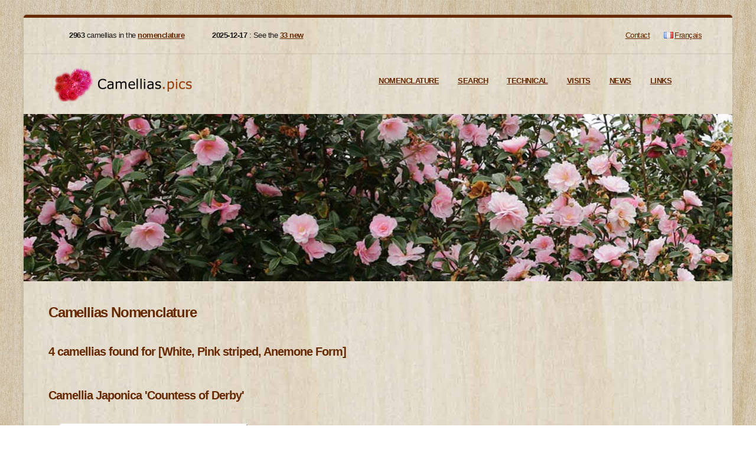

--- FILE ---
content_type: text/html; charset=UTF-8
request_url: https://www.camellias.pics/nomenc-gb.php?couleur=White&forme=Anemone+Form&motif=Pink+striped
body_size: 6962
content:
<!DOCTYPE html>
<html class="boxed" lang="en"> 
	<head>
		<!-- Google tag (gtag.js) -->
		<script async src="https://www.googletagmanager.com/gtag/js?id=G-FY8D3KYRXX"></script>
		<script>
		window.dataLayer = window.dataLayer || [];
		function gtag(){dataLayer.push(arguments);}
		gtag('js', new Date());
		gtag('config', 'G-FY8D3KYRXX');
		</script>

		<meta charset="utf-8">
		<meta http-equiv="X-UA-Compatible" content="IE=edge">	

		<title>Camellia Nomenclature | Camellias.pics</title>
		<meta name="description" content="Detailed description of the camellias present in the nomenclature">
		<meta name="robots" content="noindex">


		<!-- SEO tags -->
		<link rel="alternate" hreflang="en" href="https://www.camellias.pics/nomenc-gb.php">
		<link rel="alternate" hreflang="fr" href="https://www.camellias.pics/nomenc.php">
		<link rel="alternate" hreflang="x-default" href="https://www.camellias.pics/nomenc-gb.php">
		<link rel="canonical" href="https://www.camellias.pics/nomenc-gb.php">

		<!-- Favicon -->
		<link rel="shortcut icon" href="img/favicon.ico" type="image/x-icon">
		<link rel="apple-touch-icon" href="img/apple-touch-icon.png">

		<!-- Mobile Metas -->
		<meta name="viewport" content="width=device-width, initial-scale=1, minimum-scale=1.0, shrink-to-fit=no">

		<!-- Vendor CSS -->
		<link rel="stylesheet" href="Porto 13.0.0/HTML/vendor/bootstrap/css/bootstrap.min.css">
		<link rel="stylesheet" href="Porto 13.0.0/HTML/vendor/fontawesome-free/css/all.min.css">
		<link rel="stylesheet" href="Porto 13.0.0/HTML/vendor/owl.carousel/assets/owl.carousel.min.css">
		<link rel="stylesheet" href="Porto 13.0.0/HTML/vendor/owl.carousel/assets/owl.theme.default.min.css">
		<link rel="stylesheet" href="Porto 13.0.0/HTML/vendor/magnific-popup/magnific-popup.min.css">

		<!-- Theme CSS -->
		<link rel="stylesheet" href="Porto 13.0.0/HTML/css/theme.css">
		<link rel="stylesheet" href="Porto 13.0.0/HTML/css/theme-elements.css">
		<link rel="stylesheet" href="Porto 13.0.0/HTML/css/theme-blog.css">
		
		<!-- Revolution Slider CSS -->
		<link rel="stylesheet" href="Porto 13.0.0/HTML/vendor/rs-plugin/css/settings.css">
		<link rel="stylesheet" href="Porto 13.0.0/HTML/vendor/rs-plugin/css/layers.css">
		<link rel="stylesheet" href="Porto 13.0.0/HTML/vendor/rs-plugin/css/navigation.css">

		<link rel="stylesheet" href="Porto 13.0.0/HTML/css/skins/skin-landing.css">

		<!-- Theme Custom CSS -->
		<link rel="stylesheet" href="css/camellias.pics.css">

	</head>
	<body>
		<div class="body">
			<header id="header" class="header-effect-shrink" data-plugin-options="{'stickyEnabled': true, 'stickyEffect': 'shrink', 'stickyEnableOnBoxed': true, 'stickyEnableOnMobile': true, 'stickyChangeLogo': true, 'stickyStartAt': 120, 'stickyHeaderContainerHeight': 70}">
				<div class="header-body border-top-0">
					<div class="header-top">
						<div class="container">
                       <div class="d-none d-md-block text-3">
							<div class="header-row py-2">
								<div class="header-column justify-content-start">
									<div class="header-row">
										<nav class="header-nav-top">
											<ul class="nav nav-pills">
												<li class="nav-item nav-item-borders py-1 d-md-inline-flex">
													<span class="pl-0"><i class="fas fa-images text-4 text-color-primary" style="top: 1px;"></i> <b>2963</b> camellias in the <b><a href="index-nomenc-gb.php">nomenclature</a></b></span>
												</li>
												<li class="nav-item nav-item-borders py-1 d-md-inline-flex">
													<span class="pl-0"><i class="fas fa-plus text-5 text-color-primary" style="top: 0;"></i><b>2025-12-17</b> : See the <b><a href="nomenc-gb.php?datesaisie=2025-12-17">33 new</a></b></span>
												</li>
											</ul>
										</nav>
									</div>
								</div>
								<div class="header-column justify-content-end">
									<div class="header-row">
										<nav class="header-nav-top">
											<ul class="nav nav-pills">
												<li class="nav-item">
													<span class="pl-0"><a href="mailto:camellias.pics@gmail.com" aria-label="Mail"><i class="far fa-envelope text-3 text-color-primary"></i>Contact</a></span>
	   										   <a href="nomenc.php?couleur=Blanc&amp;motif=Strié rose&amp;forme=Anémoniforme&amp;"><img src="img/blank.gif" class="flag flag-fr" alt="Français" title="Français">Français</a>
												</li>
											</ul>
										</nav>
									</div>
								</div>
							</div>
						</div>
                      <div class="d-md-none text-3">
							<div class="header-row py-2">
								<div class="header-column justify-content-start">
									<div class="header-row">
										<nav class="header-nav-top">
											<ul class="nav nav-pills">
												<li class="nav-item nav-item-borders py-1 d-md-inline-flex">
													<span class="pl-0"><i class="fas fa-images text-4 text-color-primary" style="top: 1px;"></i><b>2963 <a href="index-nomenc-gb.php">camellias </a></b><i class="fas fa-plus text-3 text-color-primary" style="top: 0;"></i><b>33 <a href="nomenc-gb.php?nouveau=O">new</a></b></span>
												</li>
											</ul>
										</nav>
									</div>
								</div>
								<div class="header-column justify-content-end">
									<div class="header-row">
										<nav class="header-nav-top">
											<ul class="nav nav-pills">
												<li class="nav-item">
													<span class="pl-0"><a href="mailto:camellias.pics@gmail.com" aria-label="Mail"><i class="far fa-envelope text-3 text-color-primary"></i></a></span>
	   										   <a href="nomenc.php?couleur=Blanc&amp;motif=Strié rose&amp;forme=Anémoniforme&amp;"><img src="img/blank.gif" class="flag flag-fr" alt="Français" title="Français"></a>
												</li>
											</ul>
										</nav>
									</div>
								</div>
							</div>
						</div>
						</div>
					</div>
					<div class="header-container container">
						<div class="header-row">
							<div class="header-column">
								<div class="header-row">
									<div class="header-logo">
										<a href="index-gb.php">
										<img alt="Camellias.pics" width="250" height="59" data-sticky-width="204" data-sticky-height="40" title="Back to Homepage" src="images/logo2.png">
										</a>
									</div>
								</div>
							</div>
							<div class="header-column justify-content-end">
								<div class="header-row">
									<div class="header-nav pt-1">
										<div class="header-nav-main header-nav-main-effect-1 header-nav-main-sub-effect-1">
											<nav class="collapse">
												<ul class="nav nav-pills" id="mainNav">
													<li class="dropdown">
														<a class="dropdown-item dropdown-toggle" href="">
															Nomenclature
														</a>
														<ul class="dropdown-menu">
															<li><a class="dropdown-item" href="nomenc-gb.php?nouveau=O">New camellias</a></li>
															<li><a class="dropdown-item" href="index-nomenc-gb.php">Nomenclature Index</a></li>
															<li><a class="dropdown-item" href="index-nomenc-date-gb.php">Nomenclature by date</a></li>
															<li><a class="dropdown-item" href="glossaire-gb.php">Glossary</a></li>
															<li><a class="dropdown-item" href="bibliographie-gb.php">Bibliography</a></li>
															<li><a class="dropdown-item" href="objets-camellia-gb.php">Collector's corner</a></li>
															<li><a class="dropdown-item" href="mutations-gb.php">Sports and seedlings</a></li>
															<li><a class="dropdown-item" href="nomenc-gb.php?favoris=O">See my favorites</a></li>
															<li><a class="dropdown-item" href="dernieres-photos-gb.php">The last 100 photos</a></li>
															<li><a class="dropdown-item" href="histoire-gb.php">Camellia's history</a></li>
															<li><a class="dropdown-item" href="historique-nomenc-gb.php">History of additions to the Nomenclature</a></li>
														</ul>
													</li>
													<li class="dropdown">
														<a class="dropdown-item dropdown-toggle" href="">
															Search
														</a>
														<ul class="dropdown-menu">
															<li><a class="dropdown-item" href="recherche-gb.php">Advanced search</a></li>
															<li><a class="dropdown-item" href="questionnaire-gb.php">Guided search</a></li>
														</ul>
													</li>
													<li class="dropdown">
														<a class="dropdown-item dropdown-toggle" href="">
															Technical
														</a>
														<ul class="dropdown-menu">
															<li><a class="dropdown-item" href="soins-aux-camellias-gb.php">Camellia care</a></li>
															<li><a class="dropdown-item" href="maladies-gb.php">Camellia diseases</a></li>
															<li><a class="dropdown-item" href="taille-des-camellias-gb.php">Pruning camellias</a></li>
															<li><a class="dropdown-item" href="rempotage-gb.php">Reppoting camellias</a></li>
															<li><a class="dropdown-item" href="bouturage-gb.php">Collecting camellias cuttings</a></li>
															<li><a class="dropdown-item" href="fruit-et-graines-gb.php">Camellias fruits and seeds</a></li>
															<li><a class="dropdown-item" href="floraison-gb.php">Flowering : from bud to flower</a></li>
														</ul>
													</li>
													<li class="dropdown">
														<a class="dropdown-item dropdown-toggle" href="">
															Visits
														</a>
														<ul class="dropdown-menu">
															<li><a class="dropdown-item" href="visites-gb.php">Public gardens</a></li>
															<li><a class="dropdown-item" href="visites-gb.php#jardins-prives">Private gardens</a></li>
															<li><a class="dropdown-item" href="visites-gb.php#pepinieres">Nurseries</a></li>
															<li><a class="dropdown-item" href="grands-sujets-gb.php">Outstanding camellias</a></li>
														</ul>
													</li>
													<li class="dropdown">
														<a class="dropdown-item" href="actualites-gb.php">
															News
														</a>
													</li>
													<li class="dropdown">
														<a class="dropdown-item" href="liens-gb.php">
															Links
														</a>
													</li>
												</ul>
											</nav>
										</div>
										<button id="Menu" aria-label="Menu" class="btn header-btn-collapse-nav" data-bs-toggle="collapse" data-bs-target=".header-nav-main nav">
											<i class="fas fa-bars"></i>
										</button>
									</div>
									<div class="header-nav-features header-nav-features-no-border header-nav-features-lg-show-border order-1 order-lg-2">
										<div class="header-nav-feature header-nav-features-search d-inline-flex">
											<a href="#" class="header-nav-features-toggle text-decoration-none" data-focus="headerSearch" aria-label="Search"><i class="fas fa-search header-nav-top-icon"></i></a>
											<div class="header-nav-features-dropdown header-nav-features-dropdown-mobile-fixed" id="headerTopSearchDropdown">
												<form role="search" action="nomenc-gb.php" method="get">
													<div class="simple-search input-group">
														<input class="form-control text-1" id="headerSearch" name="nom" type="search" value="" placeholder="Search...">
                                          				<input type=hidden name="langue" id="langue" value="gb">														<button id="Search1" aria-label="Search" class="btn" type="submit">
															<i class="fas fa-search header-nav-top-icon text-color-dark"></i>
														</button>
													</div>
												</form>
											</div>
										</div>
									</div>
								</div>
							</div>
						</div>
					</div>
				</div>
			</header>

			<div role="main" class="main">
		
<div id="carouselExampleSlidesOnly" class="carousel slide carousel-fade" data-bs-ride="carousel">
  <div class="carousel-inner">
    <div class="carousel-item active">
      <img class="d-block w-100" src="images/slide1.jpg" alt="Camellia Donation">
    </div>
    <div class="carousel-item">
      <img class="d-block w-100" src="images/slide2.jpg" alt="Camellia Nuccio's Jewel">
    </div>
    <div class="carousel-item">
      <img class="d-block w-100" src="images/slide3.jpg" alt="Camellia Les Jury">
    </div>
    <div class="carousel-item">
      <img class="d-block w-100" src="images/slide4.jpg" alt="Camellia Kichô">
    </div>
    <div class="carousel-item">
      <img class="d-block w-100" src="images/slide5.jpg" alt="Camellia Nuccio's Gem">
    </div>
  </div>
</div>
				
				<div class="container">

					<div class="row">
						<div class="col py-4">
<h1>Camellias Nomenclature</h1><br><h2 class="text-primary">4 camellias found for [White, Pink striped, Anemone Form]</h2><br>
					<a id="ANC-ID2691"></a>

					<a id="Countess_of_Derby"></a>
					<div class="row">
						<div class="col-12">
							<h2><span class="text-primary">Camellia Japonica 'Countess of Derby'&nbsp;&nbsp;&nbsp;&nbsp;</span></h2><br>
						</div>
						<div class="col-xl-4 col-lg-5 col-md-7" align="center">
							<div class="owl-carousel show-nav-hover mb-0" data-plugin-options="{'forceInit': true, 'items': 1, 'loop': true, 'nav': true, 'dots': true}">
								<div>
									<div class="img-thumbnail border-0 border-radius-0 p-0 d-block">
										<img class="img-fluid" src="camellias/C/countess-derby-1.jpg" alt="Camellia Japonica 'Countess of Derby'" title="" width="318" height="318" loading="lazy" style="max-width: 318px;"> 
									</div>
								</div>
								<div>
									<div class="img-thumbnail border-0 border-radius-0 p-0 d-block">
										<img class="img-fluid" src="camellias/C/countess-derby-2.jpg" alt="Camellia Japonica 'Countess of Derby'" title="" width="318" height="318" loading="lazy" style="max-width: 318px;"> 
									</div>
								</div>
								<div>
									<div class="img-thumbnail border-0 border-radius-0 p-0 d-block">
										<img class="img-fluid" src="camellias/C/countess-derby-3.jpg" alt="Camellia Japonica 'Countess of Derby'" title="" width="318" height="318" loading="lazy" style="max-width: 318px;"> 
									</div>
								</div>
							</div>
						</div>
						<div class="col-xl-8 col-lg-7 col-md-5 ">
							<div class="row">
								<div class="col-5 col-sm-5 col-md-4"><p class="text-primary">Species</p></div>
								<div class="col-7 col-sm-7 col-md-8">Japonica</div>
							</div>
							<div class="row">
								<div class="col-5 col-sm-5 col-md-4"><p class="text-primary">Color</p></div>
								<div class="col-7 col-sm-7 col-md-8">White</div>
							</div>
							<div class="row">
								<div class="col-5 col-sm-5 col-md-4"><p class="text-primary">Aspect</p></div>
								<div class="col-7 col-sm-7 col-md-8">Pink striped</div>
							</div>
							<div class="row">
								<div class="col-5 col-sm-5 col-md-4"><p class="text-primary">Flower size</p></div>
								<div class="col-7 col-sm-7 col-md-8"><a href="glossaire-gb.php?#Tailles">Large</a></div>
							</div>
							<div class="row">
								<div class="col-5 col-sm-5 col-md-4"><p class="text-primary">Flower form</p></div>
								<div class="col-7 col-sm-7 col-md-8"><a href="glossaire-gb.php?#Formes">Anemone Form</a> - <a href="glossaire-gb.php?#Formes">Rose-Form Double</a></div>
							</div>
							<div class="row">
								<div class="col-5 col-sm-5 col-md-4"><p class="text-primary">Position</p></div>
								<div class="col-7 col-sm-7 col-md-8">Filtered sunlight</div>
							</div>
							<div class="row">
								<div class="col-5 col-sm-5 col-md-4"><p class="text-primary">Originated by</p></div>
								<div class="col-7 col-sm-7 col-md-8">Italy</div>
							</div>
							<div class="row">
								<div class="col-5 col-sm-5 col-md-4"><p class="text-primary">First publication</p></div>
								<div class="col-7 col-sm-7 col-md-8">1856</div>
							</div>
							<div class="row">
								<div class="col-5 col-sm-5 col-md-4"><p class="text-primary">Seen</p></div>
								<div class="col-7 col-sm-7 col-md-8"><a href="visite-pieve-gb.php">Camellietum Compitese (Pieve di Compito)</a></div>
							</div>
							<div class="row">
								<div class="col-5 col-sm-5 col-md-4 text-center">
								</div>
								<div class="col-7 col-sm-7 col-md-8">
								   <br><a href="favoris-gb.php?fonction=ajoute&amp;id=2691">Add to my favourites</a><br>
								   <a href="nomenc-gb.php?couleur=White&amp;forme=Anemone+Form&amp;motif=Pink+striped">See similar camellias</a>
								</div>
							</div>
						</div>
					</div>
					<br>

					<a id="ANC-ID2419"></a>

					<a id="Mrs_Shepherdson"></a>
					<div class="row">
						<div class="col-12">
							<h2><span class="text-primary">Camellia Japonica 'Mrs Shepherdson'&nbsp;&nbsp;&nbsp;&nbsp;</span></h2><br>
						</div>
						<div class="col-xl-4 col-lg-5 col-md-7" align="center">
							<div class="owl-carousel show-nav-hover mb-0" data-plugin-options="{'forceInit': true, 'items': 1, 'loop': true, 'nav': true, 'dots': true}">
								<div>
									<div class="img-thumbnail border-0 border-radius-0 p-0 d-block">
										<img class="img-fluid" src="camellias/M/mrs-shepherdson-1.jpg" alt="Camellia Japonica 'Mrs Shepherdson'" title="" width="318" height="318" loading="lazy" style="max-width: 318px;"> 
									</div>
								</div>
							</div>
						</div>
						<div class="col-xl-8 col-lg-7 col-md-5 ">
							<div class="row">
								<div class="col-5 col-sm-5 col-md-4"><p class="text-primary">Species</p></div>
								<div class="col-7 col-sm-7 col-md-8">Japonica</div>
							</div>
							<div class="row">
								<div class="col-5 col-sm-5 col-md-4"><p class="text-primary">Synonym(s)</p></div>
								<div class="col-7 col-sm-7 col-md-8">Mrs Sarah Shepherdson</div>
							</div>
							<div class="row">
								<div class="col-5 col-sm-5 col-md-4"><p class="text-primary">Color</p></div>
								<div class="col-7 col-sm-7 col-md-8">White</div>
							</div>
							<div class="row">
								<div class="col-5 col-sm-5 col-md-4"><p class="text-primary">Aspect</p></div>
								<div class="col-7 col-sm-7 col-md-8">Pink striped</div>
							</div>
							<div class="row">
								<div class="col-5 col-sm-5 col-md-4"><p class="text-primary">Flower size</p></div>
								<div class="col-7 col-sm-7 col-md-8"><a href="glossaire-gb.php?#Tailles">Large</a></div>
							</div>
							<div class="row">
								<div class="col-5 col-sm-5 col-md-4"><p class="text-primary">Flower form</p></div>
								<div class="col-7 col-sm-7 col-md-8"><a href="glossaire-gb.php?#Formes">Anemone Form</a></div>
							</div>
							<div class="row">
								<div class="col-5 col-sm-5 col-md-4"><p class="text-primary">Growth habits</p></div>
								<div class="col-7 col-sm-7 col-md-8">Medium</div>
							</div>
							<div class="row">
								<div class="col-5 col-sm-5 col-md-4"><p class="text-primary">Habit</p></div>
								<div class="col-7 col-sm-7 col-md-8"><a href="glossaire-gb.php?#Ports">Upright</a> - <a href="glossaire-gb.php?#Ports"></a></div>
							</div>
							<div class="row">
								<div class="col-5 col-sm-5 col-md-4"><p class="text-primary">Flowering</p></div>
								<div class="col-7 col-sm-7 col-md-8"><a href="glossaire-gb.php?#Periodes">Mid-season</a></div>
							</div>
							<div class="row">
								<div class="col-5 col-sm-5 col-md-4"><p class="text-primary">Position</p></div>
								<div class="col-7 col-sm-7 col-md-8">Shade</div>
							</div>
							<div class="row">
								<div class="col-5 col-sm-5 col-md-4"><p class="text-primary">Originated by</p></div>
								<div class="col-7 col-sm-7 col-md-8">USA</div>
							</div>
							<div class="row">
								<div class="col-5 col-sm-5 col-md-4"><p class="text-primary">First publication</p></div>
								<div class="col-7 col-sm-7 col-md-8">1950</div>
							</div>
							<div class="row">
								<div class="col-5 col-sm-5 col-md-4"><p class="text-primary">Seen</p></div>
								<div class="col-7 col-sm-7 col-md-8">Huntington Botanical Gardens (San Marino)
</div>
							</div>
							<div class="row">
								<div class="col-5 col-sm-5 col-md-4 text-center">
								</div>
								<div class="col-7 col-sm-7 col-md-8">
								   <br><a href="favoris-gb.php?fonction=ajoute&amp;id=2419">Add to my favourites</a><br>
								   <a href="nomenc-gb.php?couleur=White&amp;forme=Anemone+Form&amp;motif=Pink+striped">See similar camellias</a>
								</div>
							</div>
						</div>
					</div>
					<br>

					<a id="ANC-ID2320"></a>

					<a id="Rachel_Tarpy"></a>
					<div class="row">
						<div class="col-12">
							<h2><span class="text-primary">Camellia Japonica 'Rachel Tarpy'&nbsp;&nbsp;&nbsp;&nbsp;</span></h2><br>
						</div>
						<div class="col-xl-4 col-lg-5 col-md-7" align="center">
							<div class="owl-carousel show-nav-hover mb-0" data-plugin-options="{'forceInit': true, 'items': 1, 'loop': true, 'nav': true, 'dots': true}">
								<div>
									<div class="img-thumbnail border-0 border-radius-0 p-0 d-block">
										<img class="img-fluid" src="camellias/R/rachel-tarpy-1.jpg" alt="Camellia Japonica 'Rachel Tarpy'" title="" width="318" height="318" loading="lazy" style="max-width: 318px;"> 
									</div>
								</div>
							</div>
						</div>
						<div class="col-xl-8 col-lg-7 col-md-5 ">
							<div class="row">
								<div class="col-5 col-sm-5 col-md-4"><p class="text-primary">Species</p></div>
								<div class="col-7 col-sm-7 col-md-8">Japonica</div>
							</div>
							<div class="row">
								<div class="col-5 col-sm-5 col-md-4"><p class="text-primary">Synonym(s)</p></div>
								<div class="col-7 col-sm-7 col-md-8">Laqieer Tabi </div>
							</div>
							<div class="row">
								<div class="col-5 col-sm-5 col-md-4"><p class="text-primary">Color</p></div>
								<div class="col-7 col-sm-7 col-md-8">White</div>
							</div>
							<div class="row">
								<div class="col-5 col-sm-5 col-md-4"><p class="text-primary">Aspect</p></div>
								<div class="col-7 col-sm-7 col-md-8">Pink striped</div>
							</div>
							<div class="row">
								<div class="col-5 col-sm-5 col-md-4"><p class="text-primary">Flower size</p></div>
								<div class="col-7 col-sm-7 col-md-8"><a href="glossaire-gb.php?#Tailles">Large</a></div>
							</div>
							<div class="row">
								<div class="col-5 col-sm-5 col-md-4"><p class="text-primary">Flower form</p></div>
								<div class="col-7 col-sm-7 col-md-8"><a href="glossaire-gb.php?#Formes">Anemone Form</a></div>
							</div>
							<div class="row">
								<div class="col-5 col-sm-5 col-md-4"><p class="text-primary">Flowering</p></div>
								<div class="col-7 col-sm-7 col-md-8"><a href="glossaire-gb.php?#Periodes">Early to late</a></div>
							</div>
							<div class="row">
								<div class="col-5 col-sm-5 col-md-4"><p class="text-primary">Position</p></div>
								<div class="col-7 col-sm-7 col-md-8">Filtered sunlight</div>
							</div>
							<div class="row">
								<div class="col-5 col-sm-5 col-md-4"><p class="text-primary">Originated by</p></div>
								<div class="col-7 col-sm-7 col-md-8">USA</div>
							</div>
							<div class="row">
								<div class="col-5 col-sm-5 col-md-4"><p class="text-primary">Origination year</p></div>
								<div class="col-7 col-sm-7 col-md-8">1977</div>
							</div>
							<div class="row">
								<div class="col-5 col-sm-5 col-md-4"><p class="text-primary">Seen</p></div>
								<div class="col-7 col-sm-7 col-md-8"><a href="visite-terra-nostra-gb.php">Terra Nostra Garden (Furnas, São Miguel, Azores)</a></div>
							</div>
							<div class="row">
								<div class="col-5 col-sm-5 col-md-4 text-center">
								   <a href="mutations-gb.php#ANC-ID2320">
								   <img class="img-fluid" style="border: 0px solid ; cursor: pointer" alt="Généalogie"  src="images/genealogie.jpg"></a>
								   <br>Seedling of <a href="camellias-c-gb.php#C__japonica">C. japonica</a>
								</div>
								<div class="col-7 col-sm-7 col-md-8">
								   <br><a href="favoris-gb.php?fonction=ajoute&amp;id=2320">Add to my favourites</a><br>
								   <a href="nomenc-gb.php?couleur=White&amp;forme=Anemone+Form&amp;motif=Pink+striped">See similar camellias</a>
								</div>
							</div>
						</div>
					</div>
					<br>

					<a id="ANC-ID580"></a>

					<a id="Richard_Nixon"></a>
					<div class="row">
						<div class="col-12">
							<h2><span class="text-primary">Camellia Japonica 'Richard Nixon'&nbsp;&nbsp;&nbsp;&nbsp;</span></h2><br>
						</div>
						<div class="col-xl-4 col-lg-5 col-md-7" align="center">
							<div class="owl-carousel show-nav-hover mb-0" data-plugin-options="{'forceInit': true, 'items': 1, 'loop': true, 'nav': true, 'dots': true}">
								<div>
									<div class="img-thumbnail border-0 border-radius-0 p-0 d-block">
										<img class="img-fluid" src="camellias/R/richard-nixon-1.jpg" alt="Camellia Japonica 'Richard Nixon'" title="" width="318" height="318" loading="lazy" style="max-width: 318px;"> 
									</div>
								</div>
								<div>
									<div class="img-thumbnail border-0 border-radius-0 p-0 d-block">
										<img class="img-fluid" src="camellias/R/richard-nixon-2.jpg" alt="Camellia Japonica 'Richard Nixon'" title="" width="318" height="318" loading="lazy" style="max-width: 318px;"> 
									</div>
								</div>
								<div>
									<div class="img-thumbnail border-0 border-radius-0 p-0 d-block">
										<img class="img-fluid" src="camellias/R/richard-nixon-3.jpg" alt="Camellia Japonica 'Richard Nixon'" title="" width="318" height="318" loading="lazy" style="max-width: 318px;"> 
									</div>
								</div>
							</div>
						</div>
						<div class="col-xl-8 col-lg-7 col-md-5 ">
							<div class="row">
								<div class="col-5 col-sm-5 col-md-4"><p class="text-primary">Species</p></div>
								<div class="col-7 col-sm-7 col-md-8">Japonica</div>
							</div>
							<div class="row">
								<div class="col-5 col-sm-5 col-md-4"><p class="text-primary">Synonym(s)</p></div>
								<div class="col-7 col-sm-7 col-md-8">Nikesong</div>
							</div>
							<div class="row">
								<div class="col-5 col-sm-5 col-md-4"><p class="text-primary">Color</p></div>
								<div class="col-7 col-sm-7 col-md-8">White</div>
							</div>
							<div class="row">
								<div class="col-5 col-sm-5 col-md-4"><p class="text-primary">Aspect</p></div>
								<div class="col-7 col-sm-7 col-md-8">Pink striped</div>
							</div>
							<div class="row">
								<div class="col-5 col-sm-5 col-md-4"><p class="text-primary">Flower size</p></div>
								<div class="col-7 col-sm-7 col-md-8"><a href="glossaire-gb.php?#Tailles">Small</a></div>
							</div>
							<div class="row">
								<div class="col-5 col-sm-5 col-md-4"><p class="text-primary">Flower form</p></div>
								<div class="col-7 col-sm-7 col-md-8"><a href="glossaire-gb.php?#Formes">Anemone Form</a></div>
							</div>
							<div class="row">
								<div class="col-5 col-sm-5 col-md-4"><p class="text-primary">Habit</p></div>
								<div class="col-7 col-sm-7 col-md-8"><a href="glossaire-gb.php?#Ports">Compact</a></div>
							</div>
							<div class="row">
								<div class="col-5 col-sm-5 col-md-4"><p class="text-primary">Flowering</p></div>
								<div class="col-7 col-sm-7 col-md-8"><a href="glossaire-gb.php?#Periodes">Early to late</a></div>
							</div>
							<div class="row">
								<div class="col-5 col-sm-5 col-md-4"><p class="text-primary">Position</p></div>
								<div class="col-7 col-sm-7 col-md-8">Filtered sunlight</div>
							</div>
							<div class="row">
								<div class="col-5 col-sm-5 col-md-4"><p class="text-primary">Originated by</p></div>
								<div class="col-7 col-sm-7 col-md-8">USA</div>
							</div>
							<div class="row">
								<div class="col-5 col-sm-5 col-md-4"><p class="text-primary">First publication</p></div>
								<div class="col-7 col-sm-7 col-md-8">1956</div>
							</div>
							<div class="row">
								<div class="col-5 col-sm-5 col-md-4"><p class="text-primary">Seen</p></div>
								<div class="col-7 col-sm-7 col-md-8">Huntington Botanical Gardens (San Marino)
</div>
							</div>
							<div class="row">
								<div class="col-5 col-sm-5 col-md-4 text-center">
								</div>
								<div class="col-7 col-sm-7 col-md-8">
								   <br><a href="favoris-gb.php?fonction=ajoute&amp;id=580">Add to my favourites</a><br>
								   <a href="nomenc-gb.php?couleur=White&amp;forme=Anemone+Form&amp;motif=Pink+striped">See similar camellias</a>
								</div>
							</div>
						</div>
					</div>
					<br>
               <br><br>
               <table style="text-align: center; width: 100%;" >
                  <tbody>
                  <tr>
                     <td style="width: 25%;">
                     </td>
                     <td style="width: 25%;">
                     </td>
                     <td style="width: 25%;">
                     </td>
                     <td style="width: 25%;">
                     </td>
                  </tr>
                  </tbody>
               </table>
						</div>
					</div>

				</div>

			</div>

			<footer id="footer" class="border-1" style="background: url('images/background-clair.jpg'); background-position: 0 100%;">
				<div class="container">
					<div class="row py-5">
						<div class="col-md-4 col-lg-4 mb-4 mb-lg-0">
							<form role="search" action="nomenc.php" method="get">
								<div class="simple-search input-group">
									<input class="form-control text-1" id="footerSearch" name="nom" type="search" value="" placeholder="Camellia name...">
                           <input type=hidden name="langue" id="langue2" value="gb">									<span class="input-group-append">
										<button id="Search2" aria-label="Search"  class="btn" type="submit">
											<i class="fa fa-search header-nav-top-icon"></i>
										</button>
									</span>
								</div>
							</form>
						</div>
						<div class="col-md-4 col-lg-5 mb-5 mb-md-0">
							<ul class="list list-icons list-icons-lg">
								<li class="mb-1"><i class="far fa-images text-color-primary"></i><b>2963</b> camellias in the <b><a href="index-nomenc-gb.php">nomenclature</a></b></li>
								<li class="mb-1"><i class="fas fa-plus text-color-primary"></i><b>2025-12-17</b> : See the <b><a href="nomenc.php?datesaisie=2025-12-17">33 new</a></b></li>
							</ul>
						</div>
						<div class="col-md-3 col-lg-3 mb-3 mb-md-0">
						<!-- Default Statcounter code for Camellias.pics
						http://www.camellias.pics/index.php -->
						<script type="text/javascript">
						var sc_project=709912; 
						var sc_invisible=1; 
						var sc_security="afaa1b6a"; 
						var scJsHost = "https://";
						document.write("<sc"+"ript type='text/javascript' src='" +
						scJsHost+
						"statcounter.com/counter/counter.js'></"+"script>");
						</script>
						<!-- End of Statcounter Code -->
						<br>
						<form action="https://www.paypal.com/cgi-bin/webscr" method="post">
							<input type="hidden" name="cmd" value="_s-xclick">
							<input type="hidden" name="encrypted" value="-----BEGIN [base64]/hBbY3/[base64]/Pd14McZ1/yhJ+pwhsM2kGnaRpXiwzYgkyqdAPqYT+ybon7QLpeCmE3ujqcdrATbz1r2wtzKOG+ZLU8KrELg5TxBJgn2co/Joq+y/[base64]/hJl66/RGqrj5rFb08sAABNTzDTiqqNpJeBsYs/[base64]/MA0GCSqGSIb3DQEBBQUAA4GBAIFfOlaagFrl71+jq6OKidbWFSE+Q4FqROvdgIONth+8kSK//Y/4ihuE4Ymvzn5ceE3S/[base64]/M7XAs9eA86IhTW7ZU83XMP3xfFmdcrb2vpf7-----END PKCS7-----">
							<input type="image" src="img/btn_donate_SM.gif" name="submit" alt="Paypal">
							<img alt="Paypal" title="Paypal" src="img/pixel.gif" width="1" height="1">
						</form></div>
					</div>
				</div>
				<div class="footer-copyright footer-top-border bg-color-light-scale-1"  style="background: url('images/background-clair.jpg'); background-position: 0 100%;">
					<div class="container">
						<div class="row">
							<div class="col-lg-4 d-flex align-items-center justify-content-center mb-4 mb-lg-0">
                        <p><b>© www.camellias.pics - April 05, 2022</b></p><br><br><br>
							</div>
							<div class="col-lg-4 d-flex align-items-center justify-content-center mb-4 mb-lg-0">
								<a target="_blank" href="https://www.copyrightfrance.com/php/user_driver.php?Certificat=Certificat+du+d%E9p%F4t+s%E9lectionn%E9&r=54W71QC&ref_gratuit=XTTK17A&f=54W71E5" class="logo pr-0 pr-lg-3">
									<img alt="CopyrightFrance" title="CopyrightFrance" src="images/CopyrightFrance.gif" width="109" height="42">
								</a>
							</div>							
							<div class="col-lg-4 d-flex align-items-center justify-content-center justify-content-lg-end">
								<nav id="sub-menu">
									<ul>
										<li><i class="fas fa-angle-right"></i><a href="plan-gb.php" class="ml-1 text-decoration-none text-color-primary"> <b>Site map</b></a></li>

									</ul>
								</nav>
							</div>
						</div>
					</div>				
				</div>
			</footer>

		</div>

		<!-- Vendor -->
		<script src="Porto 13.0.0/HTML/vendor/plugins/js/plugins.min.js"></script>		<script src="Porto 13.0.0/HTML/vendor/owl.carousel/owl.carousel.min.js"></script>

		<!-- Theme Base, Components and Settings -->
		<script src="Porto 13.0.0/HTML/js/theme.js"></script>
		
		<!-- Revolution Slider Scripts -->
		<script src="Porto 13.0.0/HTML/vendor/rs-plugin/js/jquery.themepunch.tools.min.js"></script>
		<script src="Porto 13.0.0/HTML/vendor/rs-plugin/js/jquery.themepunch.revolution.min.js"></script>


		<!-- Theme Initialization Files -->
		<script src="Porto 13.0.0/HTML/js/theme.init.js"></script>

	</body>
</html>


--- FILE ---
content_type: text/css
request_url: https://www.camellias.pics/Porto%2013.0.0/HTML/css/theme.css
body_size: 42306
content:
/*
Name: 			theme.css
Written by: 	Okler Themes - (http://www.okler.net)
Theme Version:	13.0.0
*/
/* Base */
html {
	direction: ltr;
	overflow-x: hidden;
	box-shadow: none !important;
}

@media (prefers-reduced-motion: no-preference) {
	:root {
		scroll-behavior: auto;
	}
}

body {
	background-color: var(--light);
	color: var(--default);
	font-family: "Poppins", Arial, sans-serif;
	font-size: 14px;
	line-height: 26px;
	margin: 0;
	-webkit-font-smoothing: antialiased;
	-webkit-text-size-adjust: 100%;
}

body a {
	outline: none !important;
}

/* Selection */
::-moz-selection {
	color: var(--primary-inverse);
	background: var(--primary);
}

::selection {
	color: var(--primary-inverse);
	background: var(--primary);
}

/* Body */
.body {
	background-color: var(--light);
}

html.safari:not(.no-safari-overflow-x-fix) .body {
	overflow-x: hidden;
}

a {
	text-decoration: none;
}

a:not(.btn):hover {
	text-decoration: underline;
}

li {
	line-height: 24px;
}

@media (max-width: 575px) {
	body {
		font-size: 13px;
	}
}

/* Bootstrap Vars */
.offcanvas, .offcanvas-xxl, .offcanvas-xl, .offcanvas-lg, .offcanvas-md, .offcanvas-sm {
	--bs-offcanvas-zindex: 10000;
}

/* Header */
#header {
	position: relative;
	z-index: 1030;
}

#header .header-body {
	display: flex;
	flex-direction: column;
	background: var(--light);
	transition: min-height 0.3s ease;
	width: 100%;
	border-top: 3px solid #EDEDED;
	border-bottom: 1px solid transparent;
	z-index: 1001;
}

#header .header-body.header-body-bottom-border-fixed {
	border-bottom: 1px solid rgba(234, 234, 234, 0.5) !important;
}

#header .header-body[class*="border-color-"] {
	border-bottom: 0 !important;
}

#header .header-container {
	position: relative;
	display: flex;
	flex-flow: row wrap;
	align-items: center;
	transition: ease height 300ms;
}

@media (max-width: 991px) {
	#header .header-container:not(.container):not(.container-fluid) .header-nav-main {
		padding: 0 0.75rem;
	}
}

#header .header-container.header-container-height-xs {
	height: 80px;
}

#header .header-container.header-container-height-sm {
	height: 100px;
}

#header .header-container.header-container-height-md {
	height: 125px;
}

#header .header-container.header-container-height-lg {
	height: 145px;
}

#header .container {
	position: relative;
}

@media (max-width: 767px) {
	#header .container {
		width: 100%;
	}
}

#header .header-row {
	display: flex;
	flex-grow: 1;
	align-items: center;
	align-self: stretch;
	max-height: 100%;
}

#header .header-column {
	display: flex;
	align-self: stretch;
	align-items: center;
	flex-grow: 1;
	flex-direction: column;
}

#header .header-column.header-column-border-right {
	border-right: 1px solid rgba(0, 0, 0, 0.06);
}

#header .header-column.header-column-border-left {
	border-left: 1px solid rgba(0, 0, 0, 0.06);
}

#header .header-column .header-row {
	justify-content: inherit;
}

#header .header-column .header-extra-info {
	list-style: outside none none;
	margin: 0;
	padding: 0;
}

#header .header-column .header-extra-info li {
	display: inline-flex;
	margin-left: 25px;
}

#header .header-column .header-extra-info li .header-extra-info-icon {
	font-size: 32px;
	font-size: 2rem;
	margin-right: 10px;
}

#header .header-column .header-extra-info li .header-extra-info-text label {
	display: block;
	margin: 0;
	color: #999;
	font-size: 12px;
	font-size: 0.75rem;
	line-height: 1.2;
}

#header .header-column .header-extra-info li .header-extra-info-text strong {
	display: block;
	margin: 0;
	color: var(--dark--200);
	font-size: 14.4px;
	font-size: 0.9rem;
	line-height: 1.3;
}

#header .header-column .header-extra-info li .header-extra-info-text a {
	color: var(--dark--200);
}

#header .header-column .header-extra-info li .feature-box p {
	margin: 0;
}

#header .header-column .header-extra-info li .feature-box small {
	position: relative;
	top: -4px;
	font-size: 80%;
}

#header.header-no-min-height .header-body {
	min-height: 0 !important;
}

#header .header-top {
	display: flex;
	align-items: center;
	border-bottom: 2px solid rgba(0, 0, 0, 0.06);
	min-height: 47px;
}

#header .header-top.header-top-light-border-bottom {
	border-bottom-color: var(--light-rgba-10);
}

#header .header-top.header-top-simple-border-bottom {
	border-bottom-width: 1px;
}

#header .header-top.header-top-default {
	background: var(--grey-100);
}

#header .header-top.header-top-borders {
	border-bottom-width: 1px;
}

#header .header-top.header-top-borders .nav-item-borders {
	border-right: 1px solid rgba(0, 0, 0, 0.06);
	padding-left: 12px;
	padding-right: 12px;
}

#header .header-top.header-top-borders .nav-item-borders:first-child {
	padding-left: 0;
}

#header .header-top.header-top-borders .nav-item-borders:last-child {
	border-right: 0;
}

#header .header-top.header-top-light-borders {
	border-bottom-color: var(--light-rgba-20);
}

#header .header-top.header-top-light-borders.header-top-borders .nav-item-borders {
	border-right-color: var(--light-rgba-20);
}

#header .header-top.header-top-light-2-borders {
	border-bottom-color: rgba(255, 255, 255, 0.06);
}

#header .header-top.header-top-light-2-borders.header-top-borders .nav-item-borders {
	border-right-color: rgba(255, 255, 255, 0.06);
}

#header .header-top.header-top-bottom-containered-border {
	border-bottom: 0;
}

#header .header-top.header-top-bottom-containered-border > .container > .header-row {
	border-bottom: 1px solid rgba(0, 0, 0, 0.06);
}

#header .header-top.header-top-small-minheight {
	min-height: 38px;
}

#header .header-top.header-top-semi-transparent {
	background-color: rgba(0, 0, 0, 0.15);
}

#header .header-top.header-top-semi-transparent-light {
	background-color: rgba(255, 255, 255, 0.15);
}

#header .header-logo {
	margin: 16px 0;
	margin: 1rem 0;
	position: relative;
	z-index: 1;
}

#header .header-logo img {
	transition: all 0.3s ease;
	position: relative;
	top: 0;
	image-rendering: -webkit-optimize-contrast;
	transform: translateZ(0);
}

#header .header-nav {
	padding: 16px 0;
	padding: 1rem 0;
	min-height: 70px;
}

#header .header-nav-top {
	display: flex;
	align-self: stretch;
	align-items: center;
}

#header .header-nav-top .nav > li > a, #header .header-nav-top .nav > li > span {
	color: #999;
	font-size: 0.9em;
	padding: 6px 10px;
	display: inline-block;
	letter-spacing: -0.5px;
}

#header .header-nav-top .nav > li > a [class*="fa-"], #header .header-nav-top .nav > li > a .icons, #header .header-nav-top .nav > li > span [class*="fa-"], #header .header-nav-top .nav > li > span .icons {
	margin-right: 3px;
	font-size: 0.8em;
	position: relative;
}

#header .header-nav-top .nav > li > a {
	text-decoration: none;
}

#header .header-nav-top .nav > li > a:hover, #header .header-nav-top .nav > li > a a:focus {
	background: transparent;
}

#header .header-nav-top .nav > li.open > .dropdown-menu-toggle, #header .header-nav-top .nav > li.accessibility-open > .dropdown-menu-toggle {
	border-radius: var(--border-radius) var(--border-radius) 0 0;
}

#header .header-nav-top .nav > li + .nav-item-left-border {
	margin-left: 10px;
	padding-left: 10px;
	position: relative;
}

#header .header-nav-top .nav > li + .nav-item-left-border:after {
	background: rgba(0, 0, 0, 0.08);
	content: "";
	width: 1px;
	height: 16px;
	position: absolute;
	display: block;
	top: 50%;
	transform: translate3d(0, -50%, 0);
	left: 0;
}

#header .header-nav-top .nav > li + .nav-item-right-border {
	margin-right: 10px;
	padding-right: 10px;
	position: relative;
}

#header .header-nav-top .nav > li + .nav-item-right-border:before {
	background: rgba(0, 0, 0, 0.08);
	content: "";
	width: 1px;
	height: 16px;
	position: absolute;
	display: block;
	top: 50%;
	transform: translate3d(0, -50%, 0);
	right: 0;
}

#header .header-nav-top .nav > li.nav-item-left-border.nav-item-left-border-remove:after {
	content: none;
}

#header .header-nav-top .nav > li.nav-item-left-border.nav-item-right-border-remove:before {
	content: none;
}

@media (max-width: 575px) {
	#header .header-nav-top .nav > li:not(.d-none) {
		margin-left: 0;
		padding-left: 0;
	}
}

@media (max-width: 767px) {
	#header .header-nav-top .nav > li.nav-item-left-border-remove.d-none {
		margin-left: 0;
		padding-left: 0;
	}

	#header .header-nav-top .nav > li.nav-item-right-border-remove.d-none {
		margin-left: 0;
		padding-left: 0;
	}
}

#header .header-nav-top .nav > li.nav-item-left-border.nav-item-left-border-show:after {
	content: '';
}

#header .header-nav-top .nav > li.nav-item-right-border.nav-item-right-border-show:after {
	content: '';
}

@media (min-width: 576px) {
	#header .header-nav-top .nav > li.nav-item-left-border.nav-item-left-border-sm-show:after {
		content: '';
	}

	#header .header-nav-top .nav > li.nav-item-right-border.nav-item-right-border-sm-show:after {
		content: '';
	}
}

@media (min-width: 768px) {
	#header .header-nav-top .nav > li.nav-item-left-border.nav-item-left-border-md-show:after {
		content: '';
	}

	#header .header-nav-top .nav > li.nav-item-right-border.nav-item-right-border-md-show:after {
		content: '';
	}
}

@media (min-width: 992px) {
	#header .header-nav-top .nav > li.nav-item-left-border.nav-item-left-border-lg-show:after {
		content: '';
	}

	#header .header-nav-top .nav > li.nav-item-right-border.nav-item-right-border-lg-show:after {
		content: '';
	}
}

@media (min-width: 1200px) {
	#header .header-nav-top .nav > li.nav-item-left-border.nav-item-left-border-xl-show:after {
		content: '';
	}

	#header .header-nav-top .nav > li.nav-item-right-border.nav-item-right-border-xl-show:after {
		content: '';
	}
}

#header .header-nav-top .nav > li.nav-item.dropdown.show .nav-link {
	background: transparent;
}

#header .header-nav-top .nav > li.nav-item:not(.dropdown) > a [class*="fa-"], #header .header-nav-top .nav > li.nav-item:not(.dropdown) > a .icons {
	left: -1px;
	top: -1px;
}

#header .header-nav-top .nav > li.nav-item-anim-icon > a:hover [class*="fa-"], #header .header-nav-top .nav > li.nav-item-anim-icon > a:hover .icons {
	animation: navItemArrow 600ms ease;
	animation-iteration-count: infinite;
}

#header .header-nav-top .dropdown .dropdown-item {
	font-size: 0.75em;
}

#header .header-nav-top .dropdown-menu {
	border: 0;
	margin-top: -2px;
	margin-left: -2px;
	padding: 0;
	box-shadow: 0 10px 30px 10px rgba(0, 0, 0, 0.05);
	background: var(--light);
	padding: 3px;
	min-width: 180px;
	z-index: 10000;
	margin-right: 0;
	margin-top: 1px;
	transition: opacity .2s ease-out;
	border-radius: 0;
}

#header .header-nav-top .dropdown-menu:before {
	content: '';
	display: block;
	position: absolute;
	top: 0;
	right: 5px;
	width: 0;
	height: 0;
	border-left: 7px solid transparent;
	border-right: 7px solid transparent;
	border-bottom: 7px solid white;
	transform: translate3d(-7px, -6px, 0);
}

#header .header-nav-top .dropdown-menu.dropdow-menu-arrow-right:before {
	right: auto;
	left: 20px;
}

#header .header-nav-top .dropdown-menu a {
	color: #999;
	padding: 5px 12px;
	font-size: 0.9em;
}

#header .header-nav-top .dropdown-menu a:active {
	color: var(--light);
}

#header .header-nav-top .flag {
	margin-right: 2px;
	position: relative;
	top: -1px;
}

#header .header-nav-features {
	position: relative;
	padding-left: 20px;
	margin-left: 10px;
}

#header .header-nav-features:before, #header .header-nav-features:after {
	background: rgba(0, 0, 0, 0.03);
	content: none;
	width: 1px;
	height: 16px;
	position: absolute;
	display: block;
	top: 50%;
	transform: translate3d(0, -50%, 0);
	left: 0;
}

#header .header-nav-features.header-nav-features-divisor-lg:before, #header .header-nav-features.header-nav-features-divisor-lg:after {
	height: 72px;
}

#header .header-nav-features.header-nav-features-light:before, #header .header-nav-features.header-nav-features-light:after {
	background: rgba(255, 255, 255, 0.1);
}

#header .header-nav-features:not(.header-nav-features-no-border):before, #header .header-nav-features:not(.header-nav-features-no-border):after {
	content: '';
}

#header .header-nav-features:not(.header-nav-features-no-border):after {
	display: none;
}

#header .header-nav-features.header-nav-features-show-border:before, #header .header-nav-features.header-nav-features-show-border:after {
	content: '';
}

@media (min-width: 576px) {
	#header .header-nav-features.header-nav-features-sm-show-border:before, #header .header-nav-features.header-nav-features-sm-show-border:after {
		content: '';
	}
}

@media (min-width: 768px) {
	#header .header-nav-features.header-nav-features-md-show-border:before, #header .header-nav-features.header-nav-features-md-show-border:after {
		content: '';
	}
}

@media (min-width: 992px) {
	#header .header-nav-features.header-nav-features-lg-show-border:before, #header .header-nav-features.header-nav-features-lg-show-border:after {
		content: '';
	}
}

@media (min-width: 1200px) {
	#header .header-nav-features.header-nav-features-xl-show-border:before, #header .header-nav-features.header-nav-features-xl-show-border:after {
		content: '';
	}
}

#header .header-nav-features.header-nav-features-start {
	padding-left: 0;
	margin-left: 0;
	padding-right: 20px;
	margin-right: 10px;
}

#header .header-nav-features.header-nav-features-start:not(.header-nav-features-no-border):before {
	left: auto;
	right: 0;
}

#header .header-nav-features.header-nav-features-center {
	padding-left: 20px;
	margin-left: 10px;
	padding-right: 20px;
	margin-right: 10px;
}

#header .header-nav-features.header-nav-features-center:after {
	display: block;
	left: auto;
	right: 0;
}

#header .header-nav-features .header-nav-top-icon,
#header .header-nav-features .header-nav-top-icon-img {
	font-size: 12.8px;
	font-size: 0.8rem;
	position: relative;
	top: -1px;
	color: #444;
}

#header .header-nav-features.header-nav-features-light .header-nav-top-icon,
#header .header-nav-features.header-nav-features-light .header-nav-top-icon-img {
	color: var(--light);
}

#header .header-nav-features .header-nav-top-icon-img {
	top: -2px;
}

#header .header-nav-features .header-nav-feature {
	position: relative;
}

#header .header-nav-features .header-nav-features-dropdown {
	opacity: 0;
	top: -10000px;
	position: absolute;
	box-shadow: 0 10px 30px 10px rgba(0, 0, 0, 0.05);
	background: var(--light);
	padding: 17px;
	min-width: 300px;
	z-index: 10000;
	right: 100%;
	margin-right: -25px;
	margin-top: 30px;
	transition: opacity .2s ease-out;
	pointer-events: none;
}

#header .header-nav-features .header-nav-features-dropdown:before {
	content: '';
	display: block;
	position: absolute;
	top: 0;
	right: 5px;
	width: 0;
	height: 0;
	border-left: 7px solid transparent;
	border-right: 7px solid transparent;
	border-bottom: 7px solid white;
	transform: translate3d(-7px, -6px, 0);
}

#header .header-nav-features .header-nav-features-dropdown.show {
	opacity: 1;
	top: auto;
	pointer-events: all;
}

@media (max-width: 991px) {
	#header .header-nav-features .header-nav-features-dropdown.show {
		top: -50px;
		box-shadow: none;
	}

	#header .header-nav-features .header-nav-features-dropdown.show:before {
		display: none;
	}
}

#header .header-nav-features .header-nav-features-dropdown.header-nav-features-dropdown-arrow-dark:before {
	border-bottom-color: #181b1e;
}

@media (min-width: 992px) {
	#header .header-nav-features .header-nav-features-dropdown.header-nav-features-dropdown-reverse {
		right: auto;
		margin-right: 0;
		left: 100%;
		margin-left: -25px;
	}

	#header .header-nav-features .header-nav-features-dropdown.header-nav-features-dropdown-reverse:before {
		right: auto;
		left: 5px;
		transform: translate3d(7px, -6px, 0);
	}
}

@media (max-width: 440px) {
	#header .header-nav-features .header-nav-features-dropdown.header-nav-features-dropdown-mobile-fixed {
		position: fixed;
		right: auto;
		left: 50%;
		transform: translate3d(-50%, 0, 0);
	}

	#header .header-nav-features .header-nav-features-dropdown.header-nav-features-dropdown-mobile-fixed:before {
		content: none;
	}
}

#header .header-nav-features .header-nav-features-dropdown.header-nav-features-dropdown-force-right {
	margin-right: 6px !important;
	right: 0;
}

#header .header-nav-features .header-nav-features-dropdown.header-nav-features-dropdown-dark {
	background: var(--dark);
}

#header .header-nav-features .header-nav-features-dropdown.header-nav-features-dropdown-dark:before {
	border-bottom-color: var(--dark);
}

#header .header-nav-features .header-nav-features-cart {
	z-index: 2;
}

#header .header-nav-features .header-nav-features-cart .header-nav-features-dropdown {
	padding: 20px;
}

#header .header-nav-features .header-nav-features-cart .cart-info {
	position: absolute;
	width: 100%;
	text-align: center;
	top: 50%;
	margin-top: -4px;
	left: 0;
	padding: 0;
	display: block;
	line-height: 1;
}

#header .header-nav-features .header-nav-features-cart .cart-info .cart-qty {
	position: absolute;
	top: -12px;
	right: -10px;
	width: 15px;
	height: 15px;
	display: block;
	font-size: 9px;
	font-weight: 600;
	color: var(--light);
	background-color: #ed5348;
	text-align: center;
	line-height: 15px;
	border-radius: 20px;
	box-shadow: -1px 1px 2px 0 rgba(0, 0, 0, 0.3);
}

#header .header-nav-features .header-nav-features-cart .mini-products-list {
	list-style: none;
	margin: 0;
	padding: 0;
}

#header .header-nav-features .header-nav-features-cart .mini-products-list li {
	position: relative;
	padding: 15px 0;
	border-bottom: 1px solid #EEE;
}

#header .header-nav-features .header-nav-features-cart .mini-products-list li:first-child {
	margin-top: -15px;
}

#header .header-nav-features .header-nav-features-cart .mini-products-list li .product-image {
	float: right;
	border-color: #ededed;
	border-width: 1px;
	padding: 0;
	border: 1px solid #ddd;
	background-color: var(--light);
	display: block;
	position: relative;
}

#header .header-nav-features .header-nav-features-cart .mini-products-list li .product-image img {
	max-width: 80px;
}

#header .header-nav-features .header-nav-features-cart .mini-products-list li .product-details {
	margin-left: 0;
	line-height: 1.4;
}

#header .header-nav-features .header-nav-features-cart .mini-products-list li .product-details a {
	letter-spacing: 0.005em;
	font-weight: 600;
	color: #696969;
}

#header .header-nav-features .header-nav-features-cart .mini-products-list li .product-details .product-name {
	margin: 15px 0 0;
	font-size: 0.9em;
	font-weight: 400;
}

#header .header-nav-features .header-nav-features-cart .mini-products-list li .product-details .qty-price {
	font-size: 0.8em;
}

#header .header-nav-features .header-nav-features-cart .mini-products-list li .product-details .qty-price .price {
	display: inline-block;
}

#header .header-nav-features .header-nav-features-cart .mini-products-list li .product-details .btn-remove {
	z-index: 3;
	top: 5px;
	right: -5px;
	width: 20px;
	height: 20px;
	background-color: var(--light);
	color: #474747;
	border-radius: 100%;
	position: absolute;
	text-align: center;
	box-shadow: 0 2px 3px 0 rgba(0, 0, 0, 0.2);
	line-height: 20px;
	font-size: 10px;
}

#header .header-nav-features .header-nav-features-cart .totals {
	padding: 15px 0 25px;
	overflow: hidden;
}

#header .header-nav-features .header-nav-features-cart .totals .label {
	float: left;
	text-transform: uppercase;
	font-size: 13px;
	font-weight: 700;
	color: #474747;
}

#header .header-nav-features .header-nav-features-cart .totals .price-total {
	float: right;
	text-transform: uppercase;
	font-size: 15px;
	font-weight: 700;
	color: #474747;
}

#header .header-nav-features .header-nav-features-cart .actions {
	padding: 0;
	margin: 0;
}

#header .header-nav-features .header-nav-features-cart .actions .btn {
	display: inline-block;
	min-width: 125px;
	text-align: center;
	margin: 5px 0;
	float: right;
	font-size: 11.2px;
	font-size: 0.7rem;
	padding: 11.2px 16px;
	padding: 0.7rem 1rem;
	text-transform: uppercase;
	font-weight: 600;
}

#header .header-nav-features .header-nav-features-cart .actions .btn:first-child {
	float: left;
}

#header .header-nav-features .header-nav-features-cart.header-nav-features-cart-big .cart-info {
	margin-top: -9px;
	left: -4px;
}

#header .header-nav-features .header-nav-features-cart.header-nav-features-cart-big .header-nav-features-dropdown {
	margin-right: -31px;
	top: 10px;
}

#header .header-nav-features .header-nav-features-user .header-nav-features-toggle {
	color: #444;
	font-size: 13px;
	font-weight: 600;
	text-transform: uppercase;
}

#header .header-nav-features .header-nav-features-user .header-nav-features-toggle .far {
	font-size: 15.2px;
	font-size: 0.95rem;
	margin: 0px 2px 0 0;
	position: relative;
	top: 1px;
}

#header .header-nav-features .header-nav-features-user .header-nav-features-toggle:hover {
	text-decoration: none;
}

#header .header-nav-features .header-nav-features-user .header-nav-features-dropdown {
	margin-right: -27px;
	min-width: 420px;
	padding: 35px;
}

@media (max-width: 767px) {
	#header .header-nav-features .header-nav-features-user .header-nav-features-dropdown {
		min-width: 320px;
	}
}

#header .header-nav-features .header-nav-features-user .actions {
	padding: 0;
	margin: 0;
}

#header .header-nav-features .header-nav-features-user .actions .btn {
	display: inline-block;
	min-width: 125px;
	margin: 5px 0;
	font-size: 11.2px;
	font-size: 0.7rem;
	padding: 11.2px 16px;
	padding: 0.7rem 1rem;
	text-transform: uppercase;
	font-weight: 600;
}

#header .header-nav-features .header-nav-features-user .extra-actions {
	clear: both;
	border-top: 1px solid rgba(0, 0, 0, 0.08);
	padding-top: 20px;
	margin-top: 20px;
	text-align: center;
}

#header .header-nav-features .header-nav-features-user .extra-actions p {
	font-size: 12px;
	font-size: 0.75rem;
	margin: 0;
	padding: 0;
}

#header .header-nav-features .header-nav-features-user.signin .signin-form {
	display: block;
}

#header .header-nav-features .header-nav-features-user.signin .signup-form, #header .header-nav-features .header-nav-features-user.signin .recover-form {
	display: none;
}

#header .header-nav-features .header-nav-features-user.signup .signin-form {
	display: none;
}

#header .header-nav-features .header-nav-features-user.signup .signup-form {
	display: block;
}

#header .header-nav-features .header-nav-features-user.signup .recover-form {
	display: none;
}

#header .header-nav-features .header-nav-features-user.recover .signin-form, #header .header-nav-features .header-nav-features-user.recover .signup-form {
	display: none;
}

#header .header-nav-features .header-nav-features-user.header-nav-features-user-logged .header-nav-features-dropdown {
	min-width: 320px;
}

#header .header-nav-features .header-nav-features-search-reveal-container {
	display: flex;
	align-items: center;
	min-height: 42px;
}

#header .header-nav-features .header-nav-features-search-reveal .simple-search {
	display: none;
}

#header .header-nav-features .header-nav-features-search-reveal .header-nav-features-search-hide-icon {
	display: none;
	text-decoration: none;
}

#header .header-nav-features .header-nav-features-search-reveal .header-nav-features-search-show-icon {
	display: inline-flex;
	text-decoration: none;
}

#header .header-nav-features .header-nav-features-search-reveal.show .header-nav-features-search-hide-icon {
	display: inline-flex;
	margin-left: 10px;
	align-items: center;
}

#header .header-nav-features .header-nav-features-search-reveal.show .header-nav-features-search-show-icon {
	display: none;
}

#header .header-nav-features .header-nav-features-search-reveal.show .simple-search {
	display: inline-flex;
}

#header .header-nav-features .header-nav-features-search-reveal-big-search {
	display: none;
	position: absolute;
	left: 0;
	top: 0;
	background: var(--light);
	width: 100%;
	height: 100%;
	z-index: 1;
}

#header .header-nav-features .header-nav-features-search-reveal-big-search .big-search-header {
	align-items: center;
}

#header .header-nav-features .header-nav-features-search-reveal-big-search .big-search-header input[type="search"]::-webkit-search-decoration, #header .header-nav-features .header-nav-features-search-reveal-big-search .big-search-header input[type="search"]::-webkit-search-cancel-button, #header .header-nav-features .header-nav-features-search-reveal-big-search .big-search-header input[type="search"]::-webkit-search-results-button, #header .header-nav-features .header-nav-features-search-reveal-big-search .big-search-header input[type="search"]::-webkit-search-results-decoration {
	-webkit-appearance: none;
}

#header .header-nav-features .header-nav-features-search-reveal-big-search .form-control {
	border: 0;
	background: transparent;
	font-size: 22px !important;
	line-height: 1;
	border-bottom: 2px solid var(--grey-500);
	border-radius: 0;
	box-shadow: none;
	position: relative;
	z-index: 1;
}

#header .header-nav-features .header-nav-features-search-reveal-big-search .header-nav-features-search-hide-icon {
	position: absolute;
	right: 0px;
	top: 50%;
	z-index: 2;
	display: block;
	margin-right: 10px;
	margin-top: -10px;
}

#header .header-nav-features .header-nav-features-search-reveal-big-search .header-nav-features-search-hide-icon i {
	font-size: 20px;
}

#header .header-nav-features .header-nav-features-search-reveal-big-search.header-nav-features-search-reveal-big-search-full {
	position: fixed;
	z-index: 100000;
	background: transparent;
}

#header .header-nav-features .header-nav-features-search-reveal-big-search.header-nav-features-search-reveal-big-search-full:before {
	content: "";
	display: block;
	background: rgba(23, 23, 23, 0.95);
	bottom: 0;
	height: 100%;
	left: 0;
	position: absolute;
	right: 0;
	top: 0;
	width: 100%;
}

#header .header-nav-features .header-nav-features-search-reveal-big-search.header-nav-features-search-reveal-big-search-full .form-control {
	color: var(--light);
}

#header .header-nav-features .header-nav-features-search-reveal-big-search.header-nav-features-search-reveal-big-search-full .header-nav-features-search-hide-icon {
	position: fixed;
	top: 25px;
	right: 20px;
	margin-top: 0;
}

#header .header-nav-features .header-nav-features-search-reveal-big-search.header-nav-features-search-reveal-big-search-full .header-nav-features-search-hide-icon i {
	color: var(--light);
}

#header.search-show .header-nav-features .header-nav-features-search-reveal-big-search {
	display: flex;
}

#header .header-search {
	margin-left: 16px;
	margin-left: 1rem;
}

#header .header-search .form-control {
	border-radius: 20px;
	font-size: 0.9em;
	height: 34px;
	margin: 0;
	padding: 6px 12px;
	transition: width 0.3s ease;
	perspective: 1000px;
	width: 170px;
}

#header .header-search .btn-light {
	background: transparent;
	border: 0 none;
	color: var(--grey-500);
	position: absolute;
	right: 0;
	top: 0;
	z-index: 3;
}

#header .header-search .btn-light:hover {
	color: #000;
}

@media (max-width: 991px) {
	#header.header-transparent .header-nav-features .header-nav-features-search .header-nav-features-dropdown.show {
		top: -50px !important;
		box-shadow: none !important;
	}

	#header.header-transparent .header-nav-features .header-nav-features-search .header-nav-features-dropdown.show:before {
		display: none;
	}
}

#header .header-social-icons {
	margin-left: 16px;
	margin-left: 1rem;
}

#header .header-border-left {
	border-left: 1px solid rgba(0, 0, 0, 0.08);
}

#header .header-border-right {
	border-right: 1px solid rgba(0, 0, 0, 0.08);
}

#header .header-border-top {
	border-top: 1px solid rgba(0, 0, 0, 0.08);
}

#header .header-border-bottom {
	border-bottom: 1px solid rgba(0, 0, 0, 0.08);
}

@media (max-width: 991px) {
	#header .header-mobile-border-top:before {
		content: '';
		position: absolute;
		top: 0;
		left: 0;
		width: 100%;
		border-bottom: 1px solid rgba(0, 0, 0, 0.08);
	}
}

#header .header-btn-collapse-nav {
	background: var(--grey-500);
	color: var(--light);
	display: none;
	float: right;
	margin: 0 0 0 16px;
	margin: 0 0 0 1rem;
}

#header.header-narrow .header-body {
	min-height: 0;
}

#header.header-narrow .header-logo {
	margin-top: 0;
	margin-bottom: 0;
}

#header.header-narrow .header-nav {
	padding-top: 0;
	padding-bottom: 0;
}

#header.header-no-border-bottom .header-body {
	padding-bottom: 0 !important;
	border-bottom: 0 !important;
}

#header.header-no-border-bottom .header-nav.header-nav-links nav > ul > li > a, #header.header-no-border-bottom .header-nav.header-nav-links nav > ul > li:hover > a, #header.header-no-border-bottom .header-nav.header-nav-line nav > ul > li > a, #header.header-no-border-bottom .header-nav.header-nav-line nav > ul > li:hover > a {
	margin: 0;
}

#header.header-effect-shrink {
	transition: ease height 300ms;
}

#header.header-effect-shrink .header-top {
	transition: ease height 300ms;
}

#header.header-effect-shrink .header-container {
	min-height: 100px;
}

#header.header-effect-shrink .header-logo {
	display: flex;
	align-items: center;
}

#header.header-dark .header-body {
	background: var(--dark);
}

#header.header-dark .header-body .header-nav.header-nav-links-side-header nav > ul > li > a {
	border-bottom-color: #2a2a2a;
}

@media (max-width: 991px) {
	html.mobile-menu-opened #header .header-body[class*="border-color-"] {
		border-bottom: 1px solid rgba(234, 234, 234, 0.5) !important;
	}
}

html:not(.boxed) #header.header-floating-bar {
	position: absolute;
	top: 45px;
	width: 100%;
}

html:not(.boxed) #header.header-floating-bar .header-body {
	border: medium none;
	margin: 0 auto;
	padding: 0;
	position: relative;
	width: auto;
}

html:not(.boxed) #header.header-floating-bar .header-nav-main nav > ul > li.dropdown-mega > .dropdown-menu {
	left: 0;
	right: 0;
}

@media (max-width: 991px) {
	html:not(.boxed) #header.header-floating-bar {
		top: 0;
	}
}

@media (max-width: 991px) {
	html:not(.boxed):not(.sticky-header-active) #header.header-floating-bar .header-body {
		margin: 10px;
	}

	html:not(.boxed):not(.sticky-header-active) #header.header-floating-bar .header-nav-main:before {
		display: none;
	}
}

@media (min-width: 1200px) {
	html:not(.sticky-header-active) #header.header-floating-bar .header-body {
		max-width: 1140px;
		right: 15px;
	}

	html:not(.sticky-header-active) #header.header-floating-bar .header-container {
		padding-right: 0px;
		padding-left: 30px;
	}
}

html:not(.boxed) #header.header-full-width .header-container {
	width: 100%;
	max-width: none;
}

html #header.header-bottom-slider {
	position: absolute;
	bottom: 0;
}

html #header.header-bottom-slider .header-body {
	border-top: 1px solid var(--light-rgba-40);
}

html #header.header-bottom-slider.header-transparent-light-top-border .header-body {
	border-top: 1px solid rgba(68, 68, 68, 0.4);
}

html #header.header-bottom-slider.header-transparent-light-top-border-1 .header-body {
	border-top: 1px solid rgba(68, 68, 68, 0.1);
}

html #header.header-bottom-slider.header-transparent-dark-top-border .header-body {
	border-top: 1px solid var(--light-rgba-40);
}

html #header.header-bottom-slider.header-transparent-dark-top-border-1 .header-body {
	border-top: 1px solid var(--light-rgba-10);
}

html.sticky-header-active #header.header-bottom-slider .header-body {
	border-top-color: transparent;
}

@media (max-width: 991px) {
	html #header.header-bottom-slider .header-nav-main {
		top: calc(100% + 15px);
	}

	html.sticky-header-active #header.header-bottom-slider .header-nav-main {
		top: 100%;
	}
}

html #header.header-transparent {
	min-height: 0 !important;
	width: 100%;
	position: absolute;
}

html #header.header-transparent .header-body:not(.header-border-bottom) {
	border-bottom: 0;
}

html:not(.sticky-header-active) #header.header-transparent:not(.header-semi-transparent) .header-body {
	background-color: transparent !important;
}

html:not(.sticky-header-active) #header.header-semi-transparent-light .header-body {
	background-color: rgba(255, 255, 255, 0.8) !important;
}

html:not(.sticky-header-active) #header.header-semi-transparent-dark .header-body {
	background-color: rgba(68, 68, 68, 0.4) !important;
}

html:not(.sticky-header-active) #header.header-transparent-light-bottom-border .header-body {
	border-bottom: 1px solid rgba(68, 68, 68, 0.4);
}

html:not(.sticky-header-active) #header.header-transparent-light-bottom-border-1 .header-body {
	border-bottom: 1px solid rgba(68, 68, 68, 0.1);
}

html:not(.sticky-header-active) #header.header-transparent-dark-bottom-border .header-body {
	border-bottom: 1px solid rgba(255, 255, 255, 0.4);
}

html:not(.sticky-header-active) #header.header-transparent-dark-bottom-border-1 .header-body {
	border-bottom: 1px solid rgba(255, 255, 255, 0.1);
}

@media (max-width: 991px) {
	html #header.header-transparent .header-body {
		overflow: hidden;
	}

	html #header.header-transparent .header-body.bg-dark .header-nav-main:before, html #header.header-transparent .header-body.bg-color-dark .header-nav-main:before {
		background-color: var(--dark);
	}

	html #header.header-transparent .header-nav-main:before {
		width: calc(100% - 30px);
	}

	html #header.header-transparent .header-nav-main nav {
		padding: 0 30px;
	}

	html.sticky-header-active #header.header-transparent .header-nav-main nav {
		padding: 0 15px;
	}
}

html.sticky-header-active #header .header-top.header-top-sticky-remove-bottom-border {
	border-bottom: 0;
}

html.sticky-header-active #header .header-body {
	position: fixed;
	border-bottom-color: rgba(234, 234, 234, 0.5);
	box-shadow: 0 0 3px rgba(234, 234, 234, 0.5);
}

html.sticky-header-active #header .header-body.header-body-bottom-border {
	border-bottom: 1px solid rgba(234, 234, 234, 0.5) !important;
}

html.sticky-header-active #header.header-effect-shrink .header-body {
	position: relative;
}

html.sticky-header-active .d-sticky-header-active-none {
	display: none !important;
}

html.sticky-header-reveal.sticky-header-active #header .header-body {
	position: fixed;
	border-bottom: none;
	width: 100%;
	max-width: 100%;
}

html.sticky-header-enabled #header .header-logo-sticky-change {
	position: relative;
}

html.sticky-header-enabled #header .header-logo-sticky-change img {
	position: absolute;
	top: 0;
	left: 0;
}

html.sticky-header-enabled #header .header-logo-sticky-change .header-logo-non-sticky {
	opacity: 1 !important;
}

html.sticky-header-enabled #header .header-logo-sticky-change .header-logo-sticky {
	opacity: 0 !important;
}

html.sticky-header-enabled.sticky-header-active #header .header-logo-sticky-change .header-logo-non-sticky {
	opacity: 0 !important;
}

html.sticky-header-enabled.sticky-header-active #header .header-logo-sticky-change .header-logo-sticky {
	opacity: 1 !important;
}

@media (max-width: 991px) {
	html:not(.sticky-header-enabled) #header .header-logo-sticky-change .header-logo-non-sticky {
		opacity: 1 !important;
	}

	html:not(.sticky-header-enabled) #header .header-logo-sticky-change .header-logo-sticky {
		display: none !important;
	}
}

@media (min-width: 992px) {
	html.sticky-header-enabled.sticky-header-active.sticky-header-scroll-direction #header .header-body {
		transition: all 0.3s ease;
		transform: translate3d(0, 0, 0);
	}

	html.sticky-header-enabled.sticky-header-active.sticky-header-scroll-direction.sticky-header-scroll-down #header .header-body {
		transform: translate3d(0, -100%, 0);
	}
}

/* Header Nav Main */
@media (min-width: 992px) {
	#header .header-nav-main {
		display: flex !important;
		height: auto !important;
	}

	#header .header-nav-main nav {
		display: flex !important;
	}

	#header .header-nav-main nav > ul > li {
		height: 100%;
		align-self: stretch;
		margin-left: 2px;
	}

	#header .header-nav-main nav > ul > li > a {
		display: inline-flex;
		align-items: center;
		white-space: normal;
		border-radius: var(--border-radius);
		color: var(--grey-500);
		font-size: 14px;
		font-style: normal;
		font-weight: 600;
		padding: 0.5rem 1rem;
		letter-spacing: -0.5px;
		text-transform: uppercase;
		text-decoration: none;
	}

	#header .header-nav-main nav > ul > li > a:after {
		display: none;
	}

	#header .header-nav-main nav > ul > li > a:active {
		background-color: transparent;
		text-decoration: none;
		color: var(--grey-500);
	}

	#header .header-nav-main nav > ul > li > a.dropdown-toggle .fa-chevron-down {
		display: none;
	}

	#header .header-nav-main nav > ul > li > a.active {
		background-color: transparent;
	}

	#header .header-nav-main nav > ul > li.open > a, #header .header-nav-main nav > ul > li.accessibility-open > a, #header .header-nav-main nav > ul > li:hover > a {
		background: var(--grey-500);
		color: var(--light);
	}

	#header .header-nav-main nav > ul > li.dropdown .dropdown-menu {
		top: -10000px;
		display: block;
		opacity: 0;
		left: auto;
		border-radius: 0 var(--border-radius) var(--border-radius);
		border: 0;
		border-top: 3px solid var(--grey-500);
		box-shadow: 0 15px 30px -5px rgba(0, 0, 0, 0.07);
		margin: 0;
		min-width: 200px;
		padding: 5px 0;
		text-align: left;
	}

	#header .header-nav-main nav > ul > li.dropdown .dropdown-menu li a {
		border-bottom: 1px solid var(--grey-100);
		color: var(--default);
		font-size: 0.83em;
		font-weight: 400;
		padding: 6px 18px 6px 18px;
		position: relative;
		text-transform: none;
		text-decoration: none;
		letter-spacing: -0.5px;
	}

	#header .header-nav-main nav > ul > li.dropdown .dropdown-menu li a:hover, #header .header-nav-main nav > ul > li.dropdown .dropdown-menu li a:focus, #header .header-nav-main nav > ul > li.dropdown .dropdown-menu li a.active, #header .header-nav-main nav > ul > li.dropdown .dropdown-menu li a:active {
		background-color: transparent;
	}

	#header .header-nav-main nav > ul > li.dropdown .dropdown-menu li:hover > a, #header .header-nav-main nav > ul > li.dropdown .dropdown-menu li:focus > a, #header .header-nav-main nav > ul > li.dropdown .dropdown-menu li.active > a, #header .header-nav-main nav > ul > li.dropdown .dropdown-menu li:active > a, #header .header-nav-main nav > ul > li.dropdown .dropdown-menu li.open > a, #header .header-nav-main nav > ul > li.dropdown .dropdown-menu li.accessibility-open > a {
		background-color: #f8f9fa;
	}

	#header .header-nav-main nav > ul > li.dropdown .dropdown-menu li.dropdown-submenu {
		position: relative;
	}

	#header .header-nav-main nav > ul > li.dropdown .dropdown-menu li.dropdown-submenu > a .fa-chevron-down {
		display: none;
	}

	#header .header-nav-main nav > ul > li.dropdown .dropdown-menu li.dropdown-submenu > a:after {
		font-family: 'Font Awesome 7 Free';
		content: "\f054";
		font-weight: 900;
		position: absolute;
		top: 50%;
		font-size: 0.5rem;
		opacity: 0.7;
		right: 20px;
		transform: translateY(-50%);
		transition: all .2s ease-out;
	}

	#header .header-nav-main nav > ul > li.dropdown .dropdown-menu li.dropdown-submenu > .dropdown-menu {
		left: 100%;
		display: block;
		margin-top: -8px;
		margin-left: -1px;
		border-radius: var(--border-radius);
		opacity: 0;
		transform: translate3d(0, 0, 0);
	}

	#header .header-nav-main nav > ul > li.dropdown .dropdown-menu li.dropdown-submenu.open > a:after, #header .header-nav-main nav > ul > li.dropdown .dropdown-menu li.dropdown-submenu.accessibility-open > a:after, #header .header-nav-main nav > ul > li.dropdown .dropdown-menu li.dropdown-submenu:hover > a:after {
		opacity: 1;
		right: 15px;
	}

	#header .header-nav-main nav > ul > li.dropdown .dropdown-menu li.dropdown-submenu.open > .dropdown-menu, #header .header-nav-main nav > ul > li.dropdown .dropdown-menu li.dropdown-submenu.accessibility-open > .dropdown-menu, #header .header-nav-main nav > ul > li.dropdown .dropdown-menu li.dropdown-submenu:hover > .dropdown-menu {
		top: 0;
		opacity: 1;
	}

	#header .header-nav-main nav > ul > li.dropdown .dropdown-menu li.dropdown-submenu.dropdown-reverse:hover > a:after {
		right: 30px;
		transform: translateY(-50%) rotateY(180deg);
	}

	#header .header-nav-main nav > ul > li.dropdown .dropdown-menu li.dropdown-submenu.dropdown-reverse > .dropdown-menu {
		left: auto;
		right: 100%;
		transform: translate3d(0, 0, 0);
	}

	#header .header-nav-main nav > ul > li.dropdown .dropdown-menu li:last-child a {
		border-bottom: 0;
	}

	#header .header-nav-main nav > ul > li.dropdown.open > a, #header .header-nav-main nav > ul > li.dropdown.accessibility-open > a, #header .header-nav-main nav > ul > li.dropdown:hover > a {
		border-radius: var(--border-radius) var(--border-radius) 0 0;
		position: relative;
	}

	#header .header-nav-main nav > ul > li.dropdown.open > a:before, #header .header-nav-main nav > ul > li.dropdown.accessibility-open > a:before, #header .header-nav-main nav > ul > li.dropdown:hover > a:before {
		content: '';
		display: block;
		position: absolute;
		left: 0;
		right: 0;
		bottom: -3px;
		border-bottom: 5px solid var(--grey-500);
	}

	#header .header-nav-main nav > ul > li.dropdown.open > .dropdown-menu, #header .header-nav-main nav > ul > li.dropdown.accessibility-open > .dropdown-menu, #header .header-nav-main nav > ul > li.dropdown:hover > .dropdown-menu {
		top: auto;
		display: block;
		opacity: 1;
	}

	#header .header-nav-main nav > ul > li.dropdown.dropdown-reverse > .dropdown-menu {
		left: auto;
		right: 0;
	}

	#header .header-nav-main nav > ul > li.dropdown-mega {
		position: static;
	}

	#header .header-nav-main nav > ul > li.dropdown-mega > .dropdown-menu {
		border-radius: var(--border-radius);
		left: 12px;
		right: 12px;
		width: auto;
	}

	#header .header-nav-main nav > ul > li.dropdown-mega .dropdown-mega-content {
		padding: 1.6rem;
	}

	#header .header-nav-main nav > ul > li.dropdown-mega .dropdown-mega-sub-title {
		color: var(--dark--200);
		display: block;
		font-size: 0.9em;
		font-weight: 600;
		margin-top: 20px;
		padding-bottom: 10px;
		text-transform: none;
		letter-spacing: -0.5px;
	}

	#header .header-nav-main nav > ul > li.dropdown-mega .dropdown-mega-sub-title:first-child {
		margin-top: 0;
	}

	#header .header-nav-main nav > ul > li.dropdown-mega .dropdown-mega-sub-nav {
		list-style: none;
		padding: 0;
		margin: 0;
	}

	#header .header-nav-main nav > ul > li.dropdown-mega .dropdown-mega-sub-nav > li > a {
		border: 0 none;
		border-radius: var(--border-radius);
		color: var(--default);
		display: block;
		font-size: 0.83em;
		font-weight: normal;
		margin: 0 0 3px -8px;
		padding: 3px 8px;
		text-shadow: none;
		text-transform: none;
		text-decoration: none;
	}

	#header .header-nav-main nav > ul > li.dropdown-mega .dropdown-mega-sub-nav > li:hover > a, #header .header-nav-main nav > ul > li.dropdown-mega .dropdown-mega-sub-nav > li:active > a, #header .header-nav-main nav > ul > li.dropdown-mega .dropdown-mega-sub-nav > li:focus > a {
		background: var(--grey-100);
	}

	#header .header-nav-main nav > ul > li.dropdown-mega.dropdown-mega-shop > .dropdown-item {
		padding: 0.5rem 0.8rem;
	}

	#header .header-nav-main nav > ul > li .wrapper-items-cloned i {
		display: none;
	}

	#header .header-nav-main.header-nav-main-square nav > ul > li > a {
		border-radius: 0 !important;
	}

	#header .header-nav-main.header-nav-main-square nav > ul > li.dropdown .dropdown-menu {
		border-radius: 0 !important;
	}

	#header .header-nav-main.header-nav-main-square nav > ul > li.dropdown .dropdown-menu li.dropdown-submenu > .dropdown-menu {
		border-radius: 0 !important;
	}

	#header .header-nav-main.header-nav-main-square nav > ul > li.dropdown .thumb-info, #header .header-nav-main.header-nav-main-square nav > ul > li.dropdown .thumb-info-wrapper {
		border-radius: 0 !important;
	}

	#header .header-nav-main.header-nav-main-square nav > ul > li.dropdown-mega > .dropdown-menu {
		border-radius: 0 !important;
	}

	#header .header-nav-main.header-nav-main-square nav > ul > li.dropdown-mega .dropdown-mega-sub-nav > li > a {
		border-radius: 0 !important;
	}

	#header .header-nav-main.header-nav-main-dropdown-no-borders nav > ul > li.dropdown .dropdown-menu {
		border-radius: var(--border-radius);
	}

	#header .header-nav-main.header-nav-main-dropdown-no-borders nav > ul > li.dropdown .dropdown-menu:not(.border-top) {
		border: 0 !important;
	}

	#header .header-nav-main.header-nav-main-dropdown-no-borders nav > ul > li.dropdown .dropdown-menu li.dropdown-submenu > .dropdown-menu {
		margin-top: -5px;
	}

	#header .header-nav-main.header-nav-main-dropdown-no-borders nav > ul > li.dropdown.dropdown-mega .dropdown-menu.border-top {
		margin-top: -2px !important;
	}

	#header .header-nav-main.header-nav-main-dropdown-border-radius nav > ul > li.dropdown .dropdown-menu {
		border-radius: var(--border-radius) !important;
	}

	#header .header-nav-main.header-nav-main-dropdown-border-radius nav > ul > li.dropdown .dropdown-menu li.dropdown-submenu > .dropdown-menu {
		border-radius: var(--border-radius) !important;
	}

	#header .header-nav-main.header-nav-main-dropdown-borders-radius-0 nav > ul > li.dropdown .dropdown-menu {
		border-radius: 0 !important;
	}

	#header .header-nav-main.header-nav-main-dropdown-borders-radius-0 nav > ul > li.dropdown .dropdown-menu li.dropdown-submenu > .dropdown-menu {
		border-radius: 0 !important;
	}

	#header .header-nav-main.header-nav-main-font-sm nav > ul > li > a {
		font-size: 0.7rem;
	}

	#header .header-nav-main.header-nav-main-font-md nav > ul > li > a {
		font-size: 1rem;
		font-weight: 600;
		text-transform: none;
		letter-spacing: -1px;
	}

	#header .header-nav-main.header-nav-main-font-lg nav > ul > li > a {
		font-size: 1.1rem;
		font-weight: 400;
		text-transform: none;
		letter-spacing: -1px;
	}

	#header .header-nav-main.header-nav-main-font-lg-upper nav > ul > li > a {
		font-size: 0.95rem;
		font-weight: 600;
		text-transform: uppercase;
		letter-spacing: -1px;
	}

	#header .header-nav-main.header-nav-main-font-lg-upper-2 nav > ul > li > a {
		font-size: 0.82rem;
		font-weight: 700;
		text-transform: uppercase;
		letter-spacing: 0;
	}

	#header .header-nav-main.header-nav-main-font-alternative nav > ul > li > a {
		font-family: 'Open Sans', sans-serif;
		font-size: 0.85rem;
		font-weight: 600;
	}

	#header .header-nav-main.header-nav-main-dropdown-modern nav > ul > li.dropdown .dropdown-menu {
		border: 0 !important;
		padding: 15px 8px;
		margin-left: -10px;
	}

	#header .header-nav-main.header-nav-main-dropdown-modern nav > ul > li.dropdown .dropdown-menu li a {
		border-bottom: 0;
		background: transparent !important;
		font-size: 0.85em;
		transition: all .2s ease-out;
		left: 0;
	}

	#header .header-nav-main.header-nav-main-dropdown-modern nav > ul > li.dropdown .dropdown-menu li a:hover, #header .header-nav-main.header-nav-main-dropdown-modern nav > ul > li.dropdown .dropdown-menu li a:active {
		left: 5px;
	}

	#header .header-nav-main.header-nav-main-dropdown-modern nav > ul > li.dropdown .dropdown-menu li.dropdown-submenu > .dropdown-menu {
		margin-top: -15px;
	}

	#header .header-nav-main.header-nav-main-dropdown-center nav > ul > li.dropdown:not(.dropdown-mega) > .dropdown-menu {
		transform: translate3d(-50%, 10px, 0) !important;
	}

	#header .header-nav-main.header-nav-main-dropdown-center nav > ul > li.dropdown:not(.dropdown-mega):hover > .dropdown-menu {
		top: 100%;
		left: 50%;
		transform: translate3d(-50%, 0, 0) !important;
	}

	#header .header-nav-main.header-nav-main-dropdown-center.header-nav-main-dropdown-center-bottom nav > ul > li.dropdown:hover > .dropdown-menu {
		margin-top: -14px !important;
	}

	#header .header-nav-main.header-nav-main-dropdown-arrow nav > ul > li.dropdown > .dropdown-item {
		position: relative;
	}

	#header .header-nav-main.header-nav-main-dropdown-arrow nav > ul > li.dropdown > .dropdown-item:before {
		content: '';
		display: block;
		position: absolute;
		top: auto;
		left: 50%;
		width: 0;
		height: 0;
		border-left: 7px solid transparent;
		border-right: 7px solid transparent;
		border-bottom: 7px solid white;
		transform: translate3d(-7px, 10px, 0);
		bottom: 14px;
		margin-top: auto;
		z-index: 1001;
		opacity: 0;
		transition: ease transform 300ms;
	}

	#header .header-nav-main.header-nav-main-dropdown-arrow nav > ul > li.dropdown.open > .dropdown-menu, #header .header-nav-main.header-nav-main-dropdown-arrow nav > ul > li.dropdown.accessibility-open > .dropdown-menu, #header .header-nav-main.header-nav-main-dropdown-arrow nav > ul > li.dropdown:hover > .dropdown-menu {
		margin-top: -14px !important;
		box-shadow: 0 10px 30px 10px rgba(0, 0, 0, 0.1);
	}

	#header .header-nav-main.header-nav-main-dropdown-arrow nav > ul > li.dropdown.open > .dropdown-item:before, #header .header-nav-main.header-nav-main-dropdown-arrow nav > ul > li.dropdown.accessibility-open > .dropdown-item:before, #header .header-nav-main.header-nav-main-dropdown-arrow nav > ul > li.dropdown:hover > .dropdown-item:before {
		opacity: 1 !important;
		transform: translate3d(-7px, 0, 0);
	}

	#header .header-nav-main.header-nav-main-dark nav > ul > li > a {
		color: #444;
	}

	#header .header-nav-main.header-nav-main-slide nav > ul > li > a {
		background-color: transparent;
		color: var(--light);
		text-transform: none;
		font-size: 14px;
		font-weight: 500;
		padding: 18px 18px 22px !important;
		margin: 0 !important;
		transition: ease transform 300ms;
		text-decoration: none;
	}
}

@media (min-width: 992px) and (min-width: 992px) {
	#header .header-nav-main.header-nav-main-slide nav > ul > li > a.dropdown-toggle:after {
		visibility: hidden;
	}
}

@media (min-width: 992px) {
	#header .header-nav-main.header-nav-main-slide nav > ul > li > a.item-original {
		display: none;
	}

	#header .header-nav-main.header-nav-main-slide nav > ul > li > span {
		display: flex;
		position: relative;
		height: 100%;
		overflow: hidden;
	}

	#header .header-nav-main.header-nav-main-slide nav > ul > li > span > a {
		display: flex;
		align-items: center;
		white-space: normal;
		border-radius: var(--border-radius);
		font-size: 13px;
		font-style: normal;
		font-weight: 600;
		letter-spacing: -0.5px;
		text-transform: uppercase;
		position: relative;
		background: transparent !important;
		color: #444;
		padding: 0 .9rem;
		margin: 1px 0 0;
		min-height: 60px;
		height: 100%;
		text-decoration: none;
		transition: ease all 300ms;
		transform: translateY(0%);
	}

	#header .header-nav-main.header-nav-main-slide nav > ul > li > span > a.dropdown-toggle:after {
		display: none;
	}

	#header .header-nav-main.header-nav-main-slide nav > ul > li > span > a .fa-caret-down {
		display: none;
	}

	#header .header-nav-main.header-nav-main-slide nav > ul > li > span > a.active:first-child {
		transform: translateY(-40%);
		opacity: 0;
	}

	#header .header-nav-main.header-nav-main-slide nav > ul > li > span > a.active.item-two {
		transform: translateY(0);
		opacity: 1;
	}

	#header .header-nav-main.header-nav-main-slide nav > ul > li > span .item-two {
		position: absolute;
		transform: translateY(40%);
		opacity: 0;
		width: auto;
		left: 0;
	}

	#header .header-nav-main.header-nav-main-slide nav > ul > li:hover > span > a:first-child {
		transform: translateY(-40%);
		opacity: 0;
	}

	#header .header-nav-main.header-nav-main-slide nav > ul > li:hover > span .item-two {
		transform: translateY(0%);
		opacity: 1;
	}

	#header .header-nav-main.header-nav-main-transition nav > ul > li > a {
		transition: ease all 300ms;
	}

	#header .header-nav-main.header-nav-main-text-capitalize nav > ul > li > a {
		text-transform: capitalize;
	}

	#header .header-nav-main.header-nav-main-text-size-2 nav > ul > li > a {
		font-size: 13px;
		font-weight: 500;
		letter-spacing: -0.3px;
	}

	#header .header-nav-main.header-nav-main-text-size-3 nav > ul > li > a {
		font-size: 14px;
		font-weight: 500;
		letter-spacing: -0.3px;
	}

	#header .header-nav-main.header-nav-main-text-size-4 nav > ul > li > a {
		font-size: 15px;
		font-weight: 600;
		letter-spacing: -0.4px;
	}

	#header .header-nav-main.header-nav-main-text-size-4 nav > ul > li > a.dropdown-toggle:after {
		font-size: 0.75rem;
	}

	#header .header-nav-main.header-nav-main-text-size-5 nav > ul > li > a {
		font-size: 16px;
		font-weight: 500;
		letter-spacing: -0.3px;
	}
}

@media (min-width: 992px) and (max-width: 1600px) {
	#header .header-nav-main.header-nav-main-text-size-5 nav > ul > li > a {
		padding: 0 0.6rem !important;
	}
}

@media (min-width: 992px) {
	#header .header-nav-main.header-nav-main-text-size-5 nav > ul > li > a.dropdown-toggle:after {
		font-size: 0.75rem;
	}

	#header .header-nav-main.header-nav-main-text-size-5 nav > ul > li.dropdown .dropdown-menu li a {
		color: var(--dark);
		font-size: 0.875em;
		font-weight: 500;
		padding-top: 8px;
		padding-bottom: 8px;
	}

	#header .header-nav-main.header-nav-main-text-size-5 nav > ul > li.dropdown .dropdown-mega-sub-title {
		font-weight: 700;
	}

	#header .header-nav-main.header-nav-main-text-ls-0 nav > ul > li > a {
		letter-spacing: 0;
	}

	#header .header-nav-main.header-nav-main-text-weight-500 nav > ul > li > a {
		font-weight: 500;
	}

	#header .header-nav-main.header-nav-main-text-weight-600 nav > ul > li > a {
		font-weight: 600;
	}

	#header .header-nav-main.header-nav-main-increase-space-between nav > ul > li > a {
		padding: 0 1.3rem !important;
	}

	#header .header-nav-main a > .thumb-info-preview {
		position: absolute;
		display: block;
		left: 100%;
		opacity: 0;
		border: 0;
		padding-left: 10px;
		background: transparent;
		overflow: visible;
		margin-top: 15px;
		top: -10000px;
		transition: transform .2s ease-out, opacity .2s ease-out;
		transform: translate3d(-20px, 0, 0);
	}

	#header .header-nav-main a > .thumb-info-preview .thumb-info-wrapper {
		background: var(--light);
		display: block;
		border-radius: var(--border-radius);
		border: 0;
		box-shadow: 0 20px 45px rgba(0, 0, 0, 0.08);
		margin: 0;
		padding: 4px;
		text-align: left;
		width: 190px;
	}

	#header .header-nav-main a > .thumb-info-preview .thumb-info-image {
		transition: all 6s linear 0s;
		width: 182px;
		height: 136px;
		min-height: 0;
	}

	#header .header-nav-main a:hover > .thumb-info-preview {
		transform: translate3d(0, 0, 0);
		top: 0;
		opacity: 1;
		margin-top: -5px;
	}

	#header .header-nav-main .dropdown-reverse a > .thumb-info-preview {
		transform: translate3d(20px, 0, 0);
		right: 100%;
		left: auto;
		padding-left: 0;
		margin-right: 10px;
	}

	#header .header-nav-main .dropdown-reverse a:hover > .thumb-info-preview {
		transform: translate3d(0, 0, 0);
	}

	#header .header-nav-bar {
		z-index: 1;
	}

	#header .header-nav-bar.header-nav-bar-top-border {
		border-top: 1px solid #EDEDED;
	}

	#header .header-nav-bar .header-container {
		min-height: 0;
		height: auto !important;
	}

	#header .header-nav-bar .header-container .header-container-md {
		height: 120px;
	}

	#header .header-nav-bar .header-nav {
		min-height: 60px;
	}

	#header .header-nav-bar .header-nav .header-nav-main.header-nav-main-dropdown-arrow nav > ul > li.dropdown > .dropdown-item:before {
		bottom: 1px !important;
		margin-left: 0;
	}

	#header .header-nav-bar .header-nav .header-nav-main.header-nav-main-dropdown-arrow nav > ul > li.dropdown.open > .dropdown-menu, #header .header-nav-bar .header-nav .header-nav-main.header-nav-main-dropdown-arrow nav > ul > li.dropdown.accessibility-open > .dropdown-menu, #header .header-nav-bar .header-nav .header-nav-main.header-nav-main-dropdown-arrow nav > ul > li.dropdown:hover > .dropdown-menu {
		margin-top: -1px !important;
	}

	#header .header-nav-bar .header-nav-links:not(.justify-content-lg-center) .header-nav-main.header-nav-main-dropdown-arrow nav > ul > li {
		margin-left: 0;
		margin-right: 0;
	}

	#header .header-nav-bar .header-nav-links:not(.justify-content-lg-center) .header-nav-main.header-nav-main-dropdown-arrow nav > ul > li.dropdown > .dropdown-item {
		padding: 0 0 0 2rem !important;
	}

	#header .header-nav-bar .header-nav-links:not(.justify-content-lg-center) .header-nav-main.header-nav-main-dropdown-arrow nav > ul > li.dropdown > .dropdown-item:before {
		bottom: 1px !important;
		margin-left: 17px;
	}

	#header .header-nav-bar .header-nav-links:not(.justify-content-lg-center) .header-nav-main.header-nav-main-dropdown-arrow nav > ul > li.dropdown.open > .dropdown-menu, #header .header-nav-bar .header-nav-links:not(.justify-content-lg-center) .header-nav-main.header-nav-main-dropdown-arrow nav > ul > li.dropdown.accessibility-open > .dropdown-menu, #header .header-nav-bar .header-nav-links:not(.justify-content-lg-center) .header-nav-main.header-nav-main-dropdown-arrow nav > ul > li.dropdown:hover > .dropdown-menu {
		margin-top: -1px !important;
	}

	#header .header-nav {
		display: flex;
		align-items: center;
		flex-grow: 1;
		justify-content: flex-end;
		align-self: stretch;
	}

	#header .header-nav.header-nav-stripe {
		padding: 0;
	}

	#header .header-nav.header-nav-stripe .header-nav-main {
		align-self: stretch;
		margin-top: -1px;
		min-height: 0;
	}

	#header .header-nav.header-nav-stripe nav {
		display: flex;
	}

	#header .header-nav.header-nav-stripe nav > ul > li {
		display: inline-flex;
		align-self: stretch;
	}

	#header .header-nav.header-nav-stripe nav > ul > li > a {
		background: transparent;
		padding: 0 .9rem;
		margin: 1px 0 0;
		height: 100%;
	}

	#header .header-nav.header-nav-stripe nav > ul > li > a.active {
		color: var(--dark--200);
		background: transparent;
	}

	#header .header-nav.header-nav-stripe nav > ul > li:hover > a, #header .header-nav.header-nav-stripe nav > ul > li:hover > a.active, #header .header-nav.header-nav-stripe nav > ul > li.open > a, #header .header-nav.header-nav-stripe nav > ul > li.open > a.active, #header .header-nav.header-nav-stripe nav > ul > li.accessibility-open > a, #header .header-nav.header-nav-stripe nav > ul > li.accessibility-open > a.active {
		color: var(--light);
		padding-bottom: 0;
	}

	#header .header-nav.header-nav-stripe nav > ul > li.dropdown.open > a:before, #header .header-nav.header-nav-stripe nav > ul > li.dropdown.accessibility-open > a:before, #header .header-nav.header-nav-stripe nav > ul > li.dropdown:hover > a:before {
		content: none;
	}

	#header .header-nav.header-nav-stripe nav > ul > li.dropdown.open > .dropdown-menu, #header .header-nav.header-nav-stripe nav > ul > li.dropdown.accessibility-open > .dropdown-menu, #header .header-nav.header-nav-stripe nav > ul > li.dropdown:hover > .dropdown-menu {
		top: 100%;
		left: 0;
		margin-top: 1px;
	}

	#header .header-nav.header-nav-stripe nav > ul > li.dropdown.dropdown-reverse > .dropdown-menu {
		left: auto;
	}

	#header .header-nav.header-nav-stripe.header-nav-main-dark nav > ul > li:hover > a {
		color: var(--light) !important;
	}

	#header .header-nav.header-nav-stripe nav > ul:not(:hover) > li > a.active {
		color: var(--light) !important;
	}

	#header .header-nav.header-nav-stripe nav > ul > li:hover > a.active {
		color: var(--light) !important;
	}

	#header .header-nav.header-nav-links, #header .header-nav.header-nav-line {
		padding: 0;
	}

	#header .header-nav.header-nav-links .header-nav-main, #header .header-nav.header-nav-line .header-nav-main {
		align-self: stretch;
		min-height: 0;
		margin-top: 0;
	}

	#header .header-nav.header-nav-links nav > ul > li > a, #header .header-nav.header-nav-links nav > ul > li:hover > a, #header .header-nav.header-nav-line nav > ul > li > a, #header .header-nav.header-nav-line nav > ul > li:hover > a {
		position: relative;
		background: transparent !important;
		padding: 0 .6rem;
		margin: 1px 0 0;
		min-height: 60px;
		height: 100%;
	}
}

@media (min-width: 992px) and (min-width: 1200px) {
	#header .header-nav.header-nav-links nav > ul > li > a, #header .header-nav.header-nav-links nav > ul > li:hover > a, #header .header-nav.header-nav-line nav > ul > li > a, #header .header-nav.header-nav-line nav > ul > li:hover > a {
		padding: 0 .9rem;
	}
}

@media (min-width: 992px) {
	#header .header-nav.header-nav-links nav > ul > li:hover > a:before, #header .header-nav.header-nav-links nav > ul > li.open > a:before, #header .header-nav.header-nav-links nav > ul > li.accessibility-open > a:before, #header .header-nav.header-nav-line nav > ul > li:hover > a:before, #header .header-nav.header-nav-line nav > ul > li.open > a:before, #header .header-nav.header-nav-line nav > ul > li.accessibility-open > a:before {
		opacity: 1;
	}

	#header .header-nav.header-nav-links nav > ul > li > a.active, #header .header-nav.header-nav-line nav > ul > li > a.active {
		background: transparent;
	}

	#header .header-nav.header-nav-links nav > ul > li > a.active:before, #header .header-nav.header-nav-line nav > ul > li > a.active:before {
		opacity: 1;
	}

	#header .header-nav.header-nav-links nav > ul > li.dropdown > a:before, #header .header-nav.header-nav-line nav > ul > li.dropdown > a:before {
		border-bottom: 0;
	}

	#header .header-nav.header-nav-links nav > ul > li.dropdown.open > .dropdown-menu, #header .header-nav.header-nav-links nav > ul > li.dropdown.accessibility-open > .dropdown-menu, #header .header-nav.header-nav-links nav > ul > li.dropdown:hover > .dropdown-menu, #header .header-nav.header-nav-line nav > ul > li.dropdown.open > .dropdown-menu, #header .header-nav.header-nav-line nav > ul > li.dropdown.accessibility-open > .dropdown-menu, #header .header-nav.header-nav-line nav > ul > li.dropdown:hover > .dropdown-menu {
		margin-top: 0;
	}

	#header .header-nav.header-nav-links:not(.header-nav-light-text) nav > ul > li > a, #header .header-nav.header-nav-line:not(.header-nav-light-text) nav > ul > li > a {
		color: #444;
	}

	#header .header-nav.header-nav-links.header-nav-light-text nav > ul > li > a, #header .header-nav.header-nav-line.header-nav-light-text nav > ul > li > a {
		color: var(--light);
	}

	#header .header-nav.header-nav-links.header-nav-force-light-text nav > ul > li > a, #header .header-nav.header-nav-line.header-nav-force-light-text nav > ul > li > a {
		color: var(--light) !important;
	}

	#header .header-nav.header-nav-links.header-nav-force-light-text nav > ul > li > a.active, #header .header-nav.header-nav-line.header-nav-force-light-text nav > ul > li > a.active {
		color: var(--light) !important;
	}

	#header .header-nav.header-nav-links.header-nav-force-light-text nav > ul > li:hover > a, #header .header-nav.header-nav-links.header-nav-force-light-text nav > ul > li:focus > a, #header .header-nav.header-nav-links.header-nav-force-light-text nav > ul > li:active > a, #header .header-nav.header-nav-line.header-nav-force-light-text nav > ul > li:hover > a, #header .header-nav.header-nav-line.header-nav-force-light-text nav > ul > li:focus > a, #header .header-nav.header-nav-line.header-nav-force-light-text nav > ul > li:active > a {
		color: var(--light) !important;
	}

	#header .header-nav.header-nav-line nav > ul > li > a:before, #header .header-nav.header-nav-line nav > ul > li:hover > a:before {
		content: "";
		position: absolute;
		background: transparent;
		width: auto;
		height: 3px;
		top: -2px;
		left: -1px;
		right: -1px;
		opacity: 0;
	}

	#header .header-nav.header-nav-line nav > ul > li:hover > a:before {
		opacity: 1 !important;
	}

	#header .header-nav.header-nav-line.header-nav-top-line nav > ul > li > a:before, #header .header-nav.header-nav-line.header-nav-top-line nav > ul > li:hover > a:before {
		content: "";
		position: absolute;
		width: 100%;
		height: 3px;
		top: -2px;
		left: 0;
	}

	#header .header-nav.header-nav-line.header-nav-top-line.header-nav-top-line-with-border nav > ul > li > a:before, #header .header-nav.header-nav-line.header-nav-top-line.header-nav-top-line-with-border nav > ul > li:hover > a:before {
		top: -4px;
	}

	#header .header-nav.header-nav-line.header-nav-top-line-animated nav > ul > li > a:before {
		transition: all .3s ease;
		width: 0%;
		left: 50%;
	}

	#header .header-nav.header-nav-line.header-nav-top-line-animated nav > ul > li:hover > a:before {
		left: 0;
		width: 100%;
	}

	#header .header-nav.header-nav-line.header-nav-bottom-line nav > ul > li > a:before, #header .header-nav.header-nav-line.header-nav-bottom-line nav > ul > li:hover > a:before {
		content: "";
		position: absolute;
		width: auto;
		height: 3px;
		top: 50%;
		left: 15px;
		right: 15px;
		margin-top: 15px;
		transform: translateY(-3px);
	}

	#header .header-nav.header-nav-line.header-nav-bottom-line.header-nav-bottom-line-no-transform nav > ul > li > a:before, #header .header-nav.header-nav-line.header-nav-bottom-line.header-nav-bottom-line-no-transform nav > ul > li:hover > a:before {
		margin-top: 12px;
		transform: none;
	}

	#header .header-nav.header-nav-line.header-nav-bottom-line.header-nav-line-under-text nav > ul > li > a:before, #header .header-nav.header-nav-line.header-nav-bottom-line.header-nav-line-under-text nav > ul > li:hover > a:before {
		left: 0;
		right: 0;
		height: 7px;
		margin: 6px 10px 15px 10px;
		opacity: 0.3 !important;
	}

	#header .header-nav.header-nav-line.header-nav-bottom-line.header-nav-bottom-line-effect-1 nav > ul > li > a:before {
		transition: cubic-bezier(0.55, 0, 0.1, 1) right 300ms;
		right: 100%;
	}

	#header .header-nav.header-nav-line.header-nav-bottom-line.header-nav-bottom-line-effect-1 nav > ul > li > a.active:before {
		right: 15px;
	}

	#header .header-nav.header-nav-line.header-nav-bottom-line.header-nav-bottom-line-effect-1 nav > ul > li:hover > a:before {
		right: 15px;
	}

	#header .header-nav.header-nav-line.header-nav-bottom-line.header-nav-bottom-line-effect-1.header-nav-line-under-text nav > ul > li > a.active:before {
		right: 0;
	}

	#header .header-nav.header-nav-line.header-nav-bottom-line.header-nav-bottom-line-effect-1.header-nav-line-under-text nav > ul > li:hover > a:before {
		right: 0;
	}

	#header .header-nav.header-nav-line.header-nav-bottom-line.header-nav-bottom-line-active-text-light nav > ul > li:hover > a {
		color: var(--light) !important;
	}

	#header .header-nav.header-nav-line.header-nav-bottom-line.header-nav-bottom-line-active-text-light nav > ul:not(:hover) li > a.active {
		color: var(--light) !important;
	}

	#header .header-nav.header-nav-line.header-nav-bottom-line.header-nav-bottom-line-active-text-dark nav > ul > li:hover > a {
		color: #444 !important;
	}

	#header .header-nav.header-nav-line.header-nav-bottom-line.header-nav-bottom-line-active-text-dark nav > ul:not(:hover) li > a.active {
		color: #444 !important;
	}

	#header .header-nav.header-nav-no-space-dropdown nav > ul > li.dropdown.open > .dropdown-menu, #header .header-nav.header-nav-no-space-dropdown nav > ul > li.dropdown.accessibility-open > .dropdown-menu, #header .header-nav.header-nav-no-space-dropdown nav > ul > li.dropdown:hover > .dropdown-menu {
		margin-top: -1px;
	}

	#header .header-nav.header-nav-force-light-text .header-nav-main nav > ul > li > a, #header .header-nav.header-nav-force-light-text .header-nav-main nav > ul > li .wrapper-items-cloned > a {
		color: var(--light) !important;
	}

	#header .header-nav.header-nav-force-light-text:not(.header-nav-force-light-text-active-skin-color) .header-nav-main nav > ul > li:hover > a, #header .header-nav.header-nav-force-light-text:not(.header-nav-force-light-text-active-skin-color) .header-nav-main nav > ul > li .wrapper-items-cloned:hover > a {
		color: var(--light--200) !important;
	}

	#header .header-nav.header-nav-force-light-text:not(.header-nav-force-light-text-active-skin-color) .header-nav-main nav > ul:not(:hover) > li > a.active, #header .header-nav.header-nav-force-light-text:not(.header-nav-force-light-text-active-skin-color) .header-nav-main nav > ul:not(:hover) > li .wrapper-items-cloned > a.active {
		color: var(--light--200) !important;
	}

	#header .header-nav.header-nav-force-light-text:not(.header-nav-force-light-text-active-skin-color) .header-nav-main nav > ul > li.dropdown-light:hover > a, #header .header-nav.header-nav-force-light-text:not(.header-nav-force-light-text-active-skin-color) .header-nav-main nav > ul > li.dropdown-light .wrapper-items-cloned:hover > a {
		color: var(--dark) !important;
	}

	#header .header-nav.header-nav-force-light-text:not(.header-nav-force-light-text-active-skin-color) .header-nav-main nav > ul:not(:hover) > li.dropdown-light > a.active, #header .header-nav.header-nav-force-light-text:not(.header-nav-force-light-text-active-skin-color) .header-nav-main nav > ul:not(:hover) > li.dropdown-light .wrapper-items-cloned > a.active {
		color: var(--dark) !important;
	}

	#header .header-nav.header-nav-icons nav > ul > li > a [class*="fa-"], #header .header-nav.header-nav-icons nav > ul > li > a .icons {
		font-size: 1.1rem;
		margin-right: 0.28rem;
		margin-top: 0.1rem;
	}

	#header .header-nav.header-nav-divisor nav > ul > li {
		margin: 0;
	}

	#header .header-nav.header-nav-divisor nav > ul > li > a {
		border-right: 1px solid rgba(0, 0, 0, 0.07);
	}

	#header .header-nav.header-nav-divisor nav > ul > li:last-child > a {
		border-right: 0;
	}

	#header .header-nav.header-nav-spaced nav > ul > li > a {
		margin: 0 !important;
		padding-right: 1.5rem !important;
		padding-left: 1.5rem !important;
	}

	#header .header-nav.header-nav-first-item-no-padding nav > ul > li:first-child > a {
		padding-left: 0 !important;
	}

	#header .header-nav.header-nav-dropdowns-dark nav > ul > li.dropdown > a:before {
		border-bottom: 0;
	}

	#header .header-nav.header-nav-dropdowns-dark nav > ul > li.dropdown li a {
		border-bottom-color: var(--dark--100);
	}

	#header .header-nav.header-nav-dropdowns-dark nav > ul > li.dropdown .dropdown-menu {
		background: var(--dark);
		margin-top: 0;
	}

	#header .header-nav.header-nav-dropdowns-dark nav > ul > li.dropdown .dropdown-menu > li > a {
		color: var(--grey-700);
	}

	#header .header-nav.header-nav-dropdowns-dark nav > ul > li.dropdown .dropdown-menu > li:hover > a, #header .header-nav.header-nav-dropdowns-dark nav > ul > li.dropdown .dropdown-menu > li:focus > a, #header .header-nav.header-nav-dropdowns-dark nav > ul > li.dropdown .dropdown-menu > li:active > a, #header .header-nav.header-nav-dropdowns-dark nav > ul > li.dropdown .dropdown-menu > li.active > a, #header .header-nav.header-nav-dropdowns-dark nav > ul > li.dropdown .dropdown-menu > li.open > a, #header .header-nav.header-nav-dropdowns-dark nav > ul > li.dropdown .dropdown-menu > li.accessibility-open > a {
		background: var(--dark--100);
		color: var(--light);
	}

	#header .header-nav.header-nav-dropdowns-dark nav > ul > li.dropdown.dropdown-mega .dropdown-mega-sub-title {
		color: var(--light);
	}

	#header .header-nav.header-nav-dropdowns-dark nav > ul > li.dropdown.dropdown-mega .dropdown-mega-sub-nav > li > a {
		color: var(--grey-700);
	}

	#header .header-nav.header-nav-dropdowns-dark nav > ul > li.dropdown.dropdown-mega .dropdown-mega-sub-nav > li:hover > a, #header .header-nav.header-nav-dropdowns-dark nav > ul > li.dropdown.dropdown-mega .dropdown-mega-sub-nav > li:focus > a, #header .header-nav.header-nav-dropdowns-dark nav > ul > li.dropdown.dropdown-mega .dropdown-mega-sub-nav > li:active > a, #header .header-nav.header-nav-dropdowns-dark nav > ul > li.dropdown.dropdown-mega .dropdown-mega-sub-nav > li.active > a, #header .header-nav.header-nav-dropdowns-dark nav > ul > li.dropdown.dropdown-mega .dropdown-mega-sub-nav > li.open > a, #header .header-nav.header-nav-dropdowns-dark nav > ul > li.dropdown.dropdown-mega .dropdown-mega-sub-nav > li.accessibility-open > a {
		color: var(--light);
		background: var(--dark--100);
	}

	#header .header-nav.header-nav-sub-title .header-nav-main nav > ul > li > a, #header .header-nav.header-nav-sub-title-animated .header-nav-main nav > ul > li > a {
		position: relative;
		flex-direction: column;
		align-items: flex-start;
		justify-content: center;
		padding-right: 0;
		padding-left: 0;
		margin-left: 0.7rem;
		margin-right: 0.7rem;
	}

	#header .header-nav.header-nav-sub-title .header-nav-main nav > ul > li > a > span, #header .header-nav.header-nav-sub-title-animated .header-nav-main nav > ul > li > a > span {
		font-size: 0.9em;
		text-transform: none;
		font-weight: normal;
		margin-top: 0.3rem;
	}

	#header .header-nav.header-nav-sub-title .header-nav-main nav > ul > li > a > span {
		margin-top: -0.5rem;
	}

	#header .header-nav.header-nav-sub-title-animated .header-nav-main nav > ul > li > a {
		transition: ease padding-bottom 300ms;
	}

	#header .header-nav.header-nav-sub-title-animated .header-nav-main nav > ul > li > a.active {
		padding-bottom: 15px;
	}

	#header .header-nav.header-nav-sub-title-animated .header-nav-main nav > ul > li > a.active > span {
		top: 60%;
		left: 0;
		opacity: 1;
	}

	#header .header-nav.header-nav-sub-title-animated .header-nav-main nav > ul > li > a > span {
		position: absolute;
		top: 50%;
		left: 0;
		margin-top: 0;
		opacity: 0;
		transform: translate3d(0, -50%, 0);
		transition: ease opacity 200ms, ease top 300ms;
	}

	#header .header-nav.header-nav-sub-title-animated .header-nav-main nav > ul > li:hover > a, #header .header-nav.header-nav-sub-title-animated .header-nav-main nav > ul > li:focus > a {
		padding-bottom: 15px;
	}

	#header .header-nav.header-nav-sub-title-animated .header-nav-main nav > ul > li:hover > a > span, #header .header-nav.header-nav-sub-title-animated .header-nav-main nav > ul > li:focus > a > span {
		top: 60%;
		left: 0;
		opacity: 1;
	}

	#header .header-nav.header-nav-links-side-header nav > ul > li > a {
		padding: 10px 15px !important;
		min-height: 0 !important;
		border-bottom: 1px solid rgba(0, 0, 0, 0.05);
		border-radius: 0;
	}

	#header .header-nav.header-nav-links-side-header nav > ul > li:last-child > a {
		border-bottom: 0;
	}

	#header .header-nav.header-nav-links-side-header nav > ul > li.dropdown {
		position: static;
	}

	#header .header-nav.header-nav-links-side-header nav > ul > li.dropdown > .dropdown-item {
		position: relative;
	}

	#header .header-nav.header-nav-links-side-header nav > ul > li.dropdown > .dropdown-item:before {
		font-family: 'Font Awesome 7 Free';
		content: "\f054" !important;
		font-weight: 900;
		position: absolute;
		top: 50%;
		font-size: 0.5rem;
		opacity: 0.7 !important;
		left: auto;
		right: 20px;
		transform: translateY(-50%);
		transition: all .2s ease-out;
		display: block !important;
	}

	#header .header-nav.header-nav-links-side-header nav > ul > li.dropdown:hover > .dropdown-item:before {
		right: 15px;
		opacity: 1 !important;
	}

	#header .header-nav.header-nav-click-to-open nav > ul > li.dropdown .dropdown-menu,
		#header .header-nav.header-nav-click-to-open nav > ul > li.dropdown li.dropdown-submenu > .dropdown-menu {
		transition: opacity .2s ease-out;
	}

	#header .header-nav.header-nav-click-to-open nav > ul > li.dropdown:hover:not(.open) .dropdown-menu {
		top: -10000px;
		opacity: 0;
	}

	#header .header-nav.header-nav-click-to-open nav > ul > li.dropdown > .dropdown-toggle > .fa-chevron-down {
		display: block;
		opacity: 0;
		position: absolute;
		right: 12px;
	}

	#header .header-nav.header-nav-click-to-open nav > ul > li.dropdown.open .dropdown-menu > li.dropdown-submenu:hover:not(.open) .dropdown-menu {
		top: -10000px;
		opacity: 0;
	}
}

/* Header Arrows */
@media (min-width: 992px) {
	#header .header-nav-main-arrows nav > ul > li > a.dropdown-toggle:after {
		display: inline-block;
		font-family: 'Font Awesome 7 Free';
		content: "\f078";
		font-weight: 900;
		border: 0;
		width: auto;
		height: auto;
		margin: 0;
		padding: 0 0 0 4px;
		font-size: 0.6rem;
	}
}

/* Header Nav Main Full Width Mega Menu */
@media (min-width: 992px) {
	#header .header-nav-main-full-width-mega-menu nav > ul > li.dropdown-mega > .dropdown-menu,
		#header .header-nav-main-full-width-mega-menu.header-nav-main-dropdown-border-radius nav > ul > li.dropdown-mega > .dropdown-menu {
		left: 0 !important;
		right: 0 !important;
		border-radius: 0 !important;
	}
}

/* Header Nav Main Mega Menu Bg Hover*/
@media (min-width: 992px) {
	#header .header-nav-main-mega-menu-bg-hover .dropdown-mega:before {
		content: "";
		display: block;
		background: var(--light);
		top: 0;
		left: 0;
		width: 100%;
		height: 100%;
		position: absolute;
		z-index: -1;
		opacity: 0;
		transition: ease opacity 400ms;
	}

	#header .header-nav-main-mega-menu-bg-hover .dropdown-mega:hover:before {
		opacity: 1;
	}

	#header .header-nav-main-mega-menu-bg-hover-dark .dropdown-mega:before {
		background: var(--dark);
	}
}

/* Header Nav Main Dark Text */
@media (min-width: 992px) {
	#header .header-nav-main-dark-text nav > .nav-pills > li > a {
		color: var(--dark--200);
	}
}

/* Header Nav Main Colors */
@media (min-width: 992px) {
	html #header .header-nav-main nav > ul > li.dropdown-full-color .dropdown-menu {
		border-top: 0;
	}

	html #header .header-nav-main nav > ul > li.dropdown-full-color .dropdown-menu li.dropdown-submenu > .dropdown-menu {
		margin-top: -5px;
	}
}

/* Header Nav Main Dark Text */
@media (min-width: 992px) {
	#header .header-nav-main-rounded nav > .nav-pills > li > a {
		justify-content: center;
		align-self: center;
		border-radius: 1.5rem;
	}

	#header .header-nav-main-rounded nav > .nav-pills > li > a:before {
		display: none !important;
	}

	#header .header-nav-main-rounded nav > ul > li.dropdown.open > a, #header .header-nav-main-rounded nav > ul > li.dropdown.accessibility-open > a, #header .header-nav-main-rounded nav > ul > li.dropdown:hover > a {
		border-radius: 1.5rem;
	}

	#header .header-nav-main-rounded nav > ul > li.dropdown .dropdown-menu {
		border-radius: var(--border-radius);
	}
}

/* Header Nav Main Stretch */
@media (min-width: 992px) {
	#header .header-nav-stretch {
		padding-top: 0;
		padding-bottom: 0;
	}

	#header .header-nav-stretch .header-nav-main {
		align-self: stretch;
	}

	#header .header-nav-stretch nav > ul > li {
		display: inline-flex;
		align-self: stretch;
	}

	#header .header-nav-stretch nav > ul > li.dropdown.open > a:before, #header .header-nav-stretch nav > ul > li.dropdown.accessibility-open > a:before, #header .header-nav-stretch nav > ul > li.dropdown:hover > a:before {
		content: none;
	}

	#header .header-nav-stretch nav > ul > li.dropdown.open > .dropdown-menu, #header .header-nav-stretch nav > ul > li.dropdown.accessibility-open > .dropdown-menu, #header .header-nav-stretch nav > ul > li.dropdown:hover > .dropdown-menu {
		top: 100%;
		left: 0;
		margin-top: -1px;
	}
}

/* Header Narrow */
@media (min-width: 992px) {
	#header.header-narrow .header-nav.header-nav-stripe nav > ul > li > a, #header.header-narrow .header-nav.header-nav-dropdowns-dark nav > ul > li > a, #header.header-narrow .header-nav.header-nav-links nav > ul > li > a, #header.header-narrow .header-nav.header-nav-line nav > ul > li > a {
		min-height: 60px;
	}
}

/* Header Nav Vertical */
@media (min-width: 992px) {
	html.side-header #header.side-header .side-header-scrollable,
		html.side-header-hamburguer-sidebar #header.side-header .side-header-scrollable {
		height: 100%;
		margin-right: -13px;
	}

	html.side-header #header.side-header .side-header-scrollable .scrollable-content,
		html.side-header-hamburguer-sidebar #header.side-header .side-header-scrollable .scrollable-content {
		padding-right: 10px;
		padding-left: 0;
	}

	html.side-header #header.side-header .header-nav-main nav > ul > li > a.dropdown-toggle .fa-chevron-down,
		html.side-header-hamburguer-sidebar #header.side-header .header-nav-main nav > ul > li > a.dropdown-toggle .fa-chevron-down {
		display: block;
		position: absolute;
		right: 7px;
		width: 30px;
		height: 30px;
		display: flex;
		align-items: center;
		justify-content: center;
		transform: rotate(-90deg);
		font-size: 0.5rem;
	}

	html.side-header #header.side-header .header-nav-main nav > ul > li > a.dropdown-toggle .fa-chevron-down:before,
		html.side-header-hamburguer-sidebar #header.side-header .header-nav-main nav > ul > li > a.dropdown-toggle .fa-chevron-down:before {
		content: none;
	}

	html.side-header #header.side-header .header-nav nav,
		html.side-header-hamburguer-sidebar #header.side-header .header-nav nav {
		display: block !important;
	}

	html.side-header #header.side-header .header-nav.header-nav-links-vertical-dropdown nav > ul > li.dropdown,
		html.side-header-hamburguer-sidebar #header.side-header .header-nav.header-nav-links-vertical-dropdown nav > ul > li.dropdown {
		position: relative;
	}

	html.side-header #header.side-header .header-nav.header-nav-links-vertical-expand nav > ul > li.dropdown:before,
		html.side-header-hamburguer-sidebar #header.side-header .header-nav.header-nav-links-vertical-expand nav > ul > li.dropdown:before {
		top: 23px;
		right: 20px;
	}

	html.side-header #header.side-header .header-nav.header-nav-links-vertical-expand nav > ul > li.dropdown > .dropdown-menu li a,
		html.side-header-hamburguer-sidebar #header.side-header .header-nav.header-nav-links-vertical-expand nav > ul > li.dropdown > .dropdown-menu li a {
		border: 0;
	}

	html.side-header #header.side-header .header-nav.header-nav-links-vertical-expand nav > ul > li.dropdown:not(.open) .dropdown-menu,
		html.side-header-hamburguer-sidebar #header.side-header .header-nav.header-nav-links-vertical-expand nav > ul > li.dropdown:not(.open) .dropdown-menu {
		overflow: hidden;
		opacity: 0;
		width: 0;
		height: 0;
		top: -10000px;
	}

	html.side-header #header.side-header .header-nav.header-nav-links-vertical-expand nav > ul > li.dropdown.open > .dropdown-menu,
		html.side-header #header.side-header .header-nav.header-nav-links-vertical-expand nav > ul > li.dropdown.open > .dropdown-menu li.dropdown-submenu.open > .dropdown-menu, html.side-header #header.side-header .header-nav.header-nav-links-vertical-expand nav > ul > li.dropdown.accessibility-open > .dropdown-menu,
		html.side-header #header.side-header .header-nav.header-nav-links-vertical-expand nav > ul > li.dropdown.accessibility-open > .dropdown-menu li.dropdown-submenu.open > .dropdown-menu,
		html.side-header-hamburguer-sidebar #header.side-header .header-nav.header-nav-links-vertical-expand nav > ul > li.dropdown.open > .dropdown-menu,
		html.side-header-hamburguer-sidebar #header.side-header .header-nav.header-nav-links-vertical-expand nav > ul > li.dropdown.open > .dropdown-menu li.dropdown-submenu.open > .dropdown-menu,
		html.side-header-hamburguer-sidebar #header.side-header .header-nav.header-nav-links-vertical-expand nav > ul > li.dropdown.accessibility-open > .dropdown-menu,
		html.side-header-hamburguer-sidebar #header.side-header .header-nav.header-nav-links-vertical-expand nav > ul > li.dropdown.accessibility-open > .dropdown-menu li.dropdown-submenu.open > .dropdown-menu {
		position: relative;
		box-shadow: none;
		margin: 0;
		padding: 5px 0 5px 15px;
		left: auto;
		right: auto;
		transform: none;
		min-width: auto;
		width: 100%;
		opacity: 1 !important;
	}

	html.side-header #header.side-header .header-nav.header-nav-links-vertical-expand nav > ul > li.dropdown.open > .dropdown-menu li.dropdown-submenu.open > a:after, html.side-header #header.side-header .header-nav.header-nav-links-vertical-expand nav > ul > li.dropdown.accessibility-open > .dropdown-menu li.dropdown-submenu.open > a:after,
		html.side-header-hamburguer-sidebar #header.side-header .header-nav.header-nav-links-vertical-expand nav > ul > li.dropdown.open > .dropdown-menu li.dropdown-submenu.open > a:after,
		html.side-header-hamburguer-sidebar #header.side-header .header-nav.header-nav-links-vertical-expand nav > ul > li.dropdown.accessibility-open > .dropdown-menu li.dropdown-submenu.open > a:after {
		right: 20px;
	}

	html.side-header #header.side-header .header-nav.header-nav-links-vertical-expand nav > ul > li.dropdown.dropdown-mega .dropdown-menu,
		html.side-header-hamburguer-sidebar #header.side-header .header-nav.header-nav-links-vertical-expand nav > ul > li.dropdown.dropdown-mega .dropdown-menu {
		min-width: 0;
	}

	html.side-header #header.side-header .header-nav.header-nav-links-vertical-expand nav > ul > li.dropdown.dropdown-mega .dropdown-mega-content,
		html.side-header-hamburguer-sidebar #header.side-header .header-nav.header-nav-links-vertical-expand nav > ul > li.dropdown.dropdown-mega .dropdown-mega-content {
		padding: 5px 0 5px 15px;
	}

	html.side-header #header.side-header .header-nav.header-nav-links-vertical-expand nav > ul > li.dropdown.dropdown-mega .dropdown-mega-content [class*=col],
		html.side-header-hamburguer-sidebar #header.side-header .header-nav.header-nav-links-vertical-expand nav > ul > li.dropdown.dropdown-mega .dropdown-mega-content [class*=col] {
		max-width: 100%;
		width: 100%;
		display: block;
		padding: 5px 0;
		flex: none;
	}

	html.side-header #header.side-header .header-nav.header-nav-links-vertical-expand nav > ul > li.dropdown.dropdown-mega .dropdown-mega-content .dropdown-mega-sub-title,
		html.side-header-hamburguer-sidebar #header.side-header .header-nav.header-nav-links-vertical-expand nav > ul > li.dropdown.dropdown-mega .dropdown-mega-content .dropdown-mega-sub-title {
		padding-left: 15px;
		font-size: 0.75em;
	}

	html.side-header #header.side-header .header-nav.header-nav-links-vertical-expand nav > ul > li.dropdown.dropdown-mega .dropdown-mega-content .dropdown-mega-sub-nav,
		html.side-header-hamburguer-sidebar #header.side-header .header-nav.header-nav-links-vertical-expand nav > ul > li.dropdown.dropdown-mega .dropdown-mega-content .dropdown-mega-sub-nav {
		padding-left: 30px;
	}

	html.side-header #header.side-header .header-nav.header-nav-links-vertical-expand .thumb-info-preview,
		html.side-header-hamburguer-sidebar #header.side-header .header-nav.header-nav-links-vertical-expand .thumb-info-preview {
		display: none;
	}

	html.side-header #header.side-header .header-nav.header-nav-links-vertical-columns,
		html.side-header-hamburguer-sidebar #header.side-header .header-nav.header-nav-links-vertical-columns {
		position: relative;
	}

	html.side-header #header.side-header .header-nav.header-nav-links-vertical-columns nav,
		html.side-header-hamburguer-sidebar #header.side-header .header-nav.header-nav-links-vertical-columns nav {
		margin-top: -10px;
	}

	html.side-header #header.side-header .header-nav.header-nav-links-vertical-columns nav > ul > li.dropdown,
		html.side-header-hamburguer-sidebar #header.side-header .header-nav.header-nav-links-vertical-columns nav > ul > li.dropdown {
		position: static;
	}

	html.side-header #header.side-header .header-nav.header-nav-links-vertical-columns nav > ul > li.dropdown .dropdown-menu,
		html.side-header-hamburguer-sidebar #header.side-header .header-nav.header-nav-links-vertical-columns nav > ul > li.dropdown .dropdown-menu {
		box-shadow: none;
		top: 50% !important;
		transform: translateY(-50%);
		left: 10000px;
		margin-left: -15px;
		margin-top: 10px;
		opacity: 0;
		transition: margin-left .2s ease-out, opacity .2s ease-out;
	}

	html.side-header #header.side-header .header-nav.header-nav-links-vertical-columns nav > ul > li.dropdown .dropdown-menu:before,
		html.side-header-hamburguer-sidebar #header.side-header .header-nav.header-nav-links-vertical-columns nav > ul > li.dropdown .dropdown-menu:before {
		content: '';
		display: block;
		position: absolute;
		top: -100vh;
		width: 100%;
		height: 100%;
		background: #FCFCFC;
		border-right: 1px solid var(--grey-100);
		border-left: 1px solid var(--grey-100);
		height: 200vh;
	}

	html.side-header #header.side-header .header-nav.header-nav-links-vertical-columns nav > ul > li.dropdown .dropdown-menu li.dropdown-submenu,
		html.side-header-hamburguer-sidebar #header.side-header .header-nav.header-nav-links-vertical-columns nav > ul > li.dropdown .dropdown-menu li.dropdown-submenu {
		position: static;
	}

	html.side-header #header.side-header .header-nav.header-nav-links-vertical-columns nav > ul > li.dropdown .dropdown-menu li.dropdown-submenu > .dropdown-menu,
		html.side-header-hamburguer-sidebar #header.side-header .header-nav.header-nav-links-vertical-columns nav > ul > li.dropdown .dropdown-menu li.dropdown-submenu > .dropdown-menu {
		margin-left: 0;
		left: 100%;
		right: auto;
		margin-left: -15px;
		opacity: 0;
		transition: margin-left .2s ease-out, opacity .2s ease-out;
		transform: translate3d(10000px, 0, 0);
	}

	html.side-header #header.side-header .header-nav.header-nav-links-vertical-columns nav > ul > li.dropdown .dropdown-menu li.dropdown-submenu > .dropdown-menu:before,
		html.side-header-hamburguer-sidebar #header.side-header .header-nav.header-nav-links-vertical-columns nav > ul > li.dropdown .dropdown-menu li.dropdown-submenu > .dropdown-menu:before {
		border-left: 0;
	}

	html.side-header #header.side-header .header-nav.header-nav-links-vertical-columns nav > ul > li.dropdown .dropdown-menu li.dropdown-submenu:hover > .dropdown-menu,
		html.side-header-hamburguer-sidebar #header.side-header .header-nav.header-nav-links-vertical-columns nav > ul > li.dropdown .dropdown-menu li.dropdown-submenu:hover > .dropdown-menu {
		right: auto;
		opacity: 1;
		margin-left: 0;
		transform: translateY(-50%);
	}

	html.side-header #header.side-header .header-nav.header-nav-links-vertical-columns nav > ul > li.dropdown .dropdown-menu li.dropdown-submenu.dropdown-reverse > .dropdown-menu,
		html.side-header-hamburguer-sidebar #header.side-header .header-nav.header-nav-links-vertical-columns nav > ul > li.dropdown .dropdown-menu li.dropdown-submenu.dropdown-reverse > .dropdown-menu {
		left: auto;
	}

	html.side-header #header.side-header .header-nav.header-nav-links-vertical-columns nav > ul > li.dropdown .dropdown-menu li.dropdown-submenu.dropdown-reverse:hover > .dropdown-menu,
		html.side-header-hamburguer-sidebar #header.side-header .header-nav.header-nav-links-vertical-columns nav > ul > li.dropdown .dropdown-menu li.dropdown-submenu.dropdown-reverse:hover > .dropdown-menu {
		right: 100%;
	}

	html.side-header #header.side-header .header-nav.header-nav-links-vertical-columns nav > ul > li.dropdown:hover > .dropdown-menu,
		html.side-header-hamburguer-sidebar #header.side-header .header-nav.header-nav-links-vertical-columns nav > ul > li.dropdown:hover > .dropdown-menu {
		margin-left: 0;
		margin-top: 0;
		padding-top: 0;
		opacity: 1;
	}

	html.side-header #header.side-header .header-nav.header-nav-links-vertical-columns nav > ul > li.dropdown-mega,
		html.side-header-hamburguer-sidebar #header.side-header .header-nav.header-nav-links-vertical-columns nav > ul > li.dropdown-mega {
		position: static !important;
	}

	html.side-header #header.side-header .header-nav.header-nav-links-vertical-columns .thumb-info-preview,
		html.side-header-hamburguer-sidebar #header.side-header .header-nav.header-nav-links-vertical-columns .thumb-info-preview {
		display: none;
	}

	html.side-header #header.side-header .header-nav.header-nav-links-vertical-slide,
		html.side-header-hamburguer-sidebar #header.side-header .header-nav.header-nav-links-vertical-slide {
		height: 100%;
		justify-content: center;
	}

	html.side-header #header.side-header .header-nav.header-nav-links-vertical-slide .header-nav-main,
		html.side-header-hamburguer-sidebar #header.side-header .header-nav.header-nav-links-vertical-slide .header-nav-main {
		height: 100% !important;
	}

	html.side-header #header.side-header .header-nav.header-nav-links-vertical-slide nav > ul,
		html.side-header-hamburguer-sidebar #header.side-header .header-nav.header-nav-links-vertical-slide nav > ul {
		height: 100%;
		justify-content: center;
	}

	html.side-header #header.side-header .header-nav.header-nav-links-vertical-slide nav > ul > li,
		html.side-header-hamburguer-sidebar #header.side-header .header-nav.header-nav-links-vertical-slide nav > ul > li {
		height: auto;
	}

	html.side-header #header.side-header .header-nav.header-nav-links-vertical-slide nav ul,
		html.side-header-hamburguer-sidebar #header.side-header .header-nav.header-nav-links-vertical-slide nav ul {
		transform: translate3d(0, 0, 0);
		transition: ease all 300ms;
	}

	html.side-header #header.side-header .header-nav.header-nav-links-vertical-slide nav ul.next-menu,
		html.side-header-hamburguer-sidebar #header.side-header .header-nav.header-nav-links-vertical-slide nav ul.next-menu {
		transform: translate3d(-100%, 0, 0);
	}

	html.side-header #header.side-header .header-nav.header-nav-links-vertical-slide nav ul > li.dropdown > a.dropdown-toggle,
		html.side-header #header.side-header .header-nav.header-nav-links-vertical-slide nav ul > li.dropdown .dropdown-menu li.dropdown-submenu > a.dropdown-item,
		html.side-header-hamburguer-sidebar #header.side-header .header-nav.header-nav-links-vertical-slide nav ul > li.dropdown > a.dropdown-toggle,
		html.side-header-hamburguer-sidebar #header.side-header .header-nav.header-nav-links-vertical-slide nav ul > li.dropdown .dropdown-menu li.dropdown-submenu > a.dropdown-item {
		display: inline-block;
	}

	html.side-header #header.side-header .header-nav.header-nav-links-vertical-slide nav ul > li.dropdown > a.dropdown-toggle:before,
		html.side-header #header.side-header .header-nav.header-nav-links-vertical-slide nav ul > li.dropdown .dropdown-menu li.dropdown-submenu > a.dropdown-item:before,
		html.side-header-hamburguer-sidebar #header.side-header .header-nav.header-nav-links-vertical-slide nav ul > li.dropdown > a.dropdown-toggle:before,
		html.side-header-hamburguer-sidebar #header.side-header .header-nav.header-nav-links-vertical-slide nav ul > li.dropdown .dropdown-menu li.dropdown-submenu > a.dropdown-item:before {
		display: none !important;
	}

	html.side-header #header.side-header .header-nav.header-nav-links-vertical-slide nav ul > li.dropdown > a.dropdown-toggle:after,
		html.side-header #header.side-header .header-nav.header-nav-links-vertical-slide nav ul > li.dropdown .dropdown-menu li.dropdown-submenu > a.dropdown-item:after,
		html.side-header-hamburguer-sidebar #header.side-header .header-nav.header-nav-links-vertical-slide nav ul > li.dropdown > a.dropdown-toggle:after,
		html.side-header-hamburguer-sidebar #header.side-header .header-nav.header-nav-links-vertical-slide nav ul > li.dropdown .dropdown-menu li.dropdown-submenu > a.dropdown-item:after {
		font-family: 'Font Awesome 7 Free';
		content: "\f054";
		font-weight: 900;
		position: relative;
		font-size: 0.5rem;
		opacity: 0.7;
		display: inline-block;
		border: 0;
		top: 1px;
		left: 5px;
		transform: none;
	}

	html.side-header #header.side-header .header-nav.header-nav-links-vertical-slide nav ul > li.dropdown > a.dropdown-toggle:hover:after,
		html.side-header #header.side-header .header-nav.header-nav-links-vertical-slide nav ul > li.dropdown .dropdown-menu li.dropdown-submenu > a.dropdown-item:hover:after,
		html.side-header-hamburguer-sidebar #header.side-header .header-nav.header-nav-links-vertical-slide nav ul > li.dropdown > a.dropdown-toggle:hover:after,
		html.side-header-hamburguer-sidebar #header.side-header .header-nav.header-nav-links-vertical-slide nav ul > li.dropdown .dropdown-menu li.dropdown-submenu > a.dropdown-item:hover:after {
		animation: sideMenuArrow 600ms ease;
		animation-iteration-count: infinite;
	}

	html.side-header #header.side-header .header-nav.header-nav-links-vertical-slide nav ul > li.dropdown .dropdown-menu li.dropdown-submenu > a.dropdown-item,
		html.side-header-hamburguer-sidebar #header.side-header .header-nav.header-nav-links-vertical-slide nav ul > li.dropdown .dropdown-menu li.dropdown-submenu > a.dropdown-item {
		background: transparent;
	}

	html.side-header #header.side-header .header-nav.header-nav-links-vertical-slide nav ul > li.dropdown .dropdown-menu li.dropdown-submenu > a.dropdown-item:after,
		html.side-header-hamburguer-sidebar #header.side-header .header-nav.header-nav-links-vertical-slide nav ul > li.dropdown .dropdown-menu li.dropdown-submenu > a.dropdown-item:after {
		top: -1px;
		margin-left: 5px;
		transform: none;
	}

	html.side-header #header.side-header .header-nav.header-nav-links-vertical-slide nav ul > li.dropdown .dropdown-menu li a,
		html.side-header-hamburguer-sidebar #header.side-header .header-nav.header-nav-links-vertical-slide nav ul > li.dropdown .dropdown-menu li a {
		background: transparent;
	}

	html.side-header #header.side-header .header-nav.header-nav-links-vertical-slide nav ul li,
		html.side-header-hamburguer-sidebar #header.side-header .header-nav.header-nav-links-vertical-slide nav ul li {
		position: static;
		text-align: center;
	}

	html.side-header #header.side-header .header-nav.header-nav-links-vertical-slide nav ul li a,
		html.side-header-hamburguer-sidebar #header.side-header .header-nav.header-nav-links-vertical-slide nav ul li a {
		display: inline-block;
		width: 100%;
	}

	html.side-header #header.side-header .header-nav.header-nav-links-vertical-slide nav ul li ul,
		html.side-header-hamburguer-sidebar #header.side-header .header-nav.header-nav-links-vertical-slide nav ul li ul {
		visibility: hidden;
	}

	html.side-header #header.side-header .header-nav.header-nav-links-vertical-slide nav ul li ul.visible,
		html.side-header-hamburguer-sidebar #header.side-header .header-nav.header-nav-links-vertical-slide nav ul li ul.visible {
		visibility: visible;
	}

	html.side-header #header.side-header .header-nav.header-nav-links-vertical-slide nav ul li.back-button > a,
		html.side-header-hamburguer-sidebar #header.side-header .header-nav.header-nav-links-vertical-slide nav ul li.back-button > a {
		cursor: pointer;
		background: transparent;
	}

	html.side-header #header.side-header .header-nav.header-nav-links-vertical-slide nav ul li.back-button > a:before,
		html.side-header-hamburguer-sidebar #header.side-header .header-nav.header-nav-links-vertical-slide nav ul li.back-button > a:before {
		font-family: 'Font Awesome 7 Free';
		content: "\f053";
		font-weight: 900;
		position: relative;
		font-size: 0.5rem;
		opacity: 0.7;
		display: inline-block;
		border: 0;
		top: -1px;
		right: 5px;
	}

	html.side-header #header.side-header .header-nav.header-nav-links-vertical-slide nav ul li.back-button > a:hover:before,
		html.side-header-hamburguer-sidebar #header.side-header .header-nav.header-nav-links-vertical-slide nav ul li.back-button > a:hover:before {
		animation: sideMenuArrowBack 600ms ease;
		animation-iteration-count: infinite;
	}

	html.side-header #header.side-header .header-nav.header-nav-links-vertical-slide nav ul li.dropdown .dropdown-menu,
		html.side-header-hamburguer-sidebar #header.side-header .header-nav.header-nav-links-vertical-slide nav ul li.dropdown .dropdown-menu {
		display: flex;
		flex-direction: column;
		justify-content: center;
		width: 100%;
		height: 100%;
		top: 50% !important;
		left: 100%;
		padding: 0;
		margin: 0 !important;
		opacity: 1;
		border-top: none;
		box-shadow: none;
		transform: translate3d(0, -50%, 0) !important;
	}

	html.side-header #header.side-header .header-nav.header-nav-links-vertical-slide nav ul li.dropdown .dropdown-menu::-webkit-scrollbar,
		html.side-header-hamburguer-sidebar #header.side-header .header-nav.header-nav-links-vertical-slide nav ul li.dropdown .dropdown-menu::-webkit-scrollbar {
		width: 5px;
	}

	html.side-header #header.side-header .header-nav.header-nav-links-vertical-slide nav ul li.dropdown .dropdown-menu::-webkit-scrollbar-thumb,
		html.side-header-hamburguer-sidebar #header.side-header .header-nav.header-nav-links-vertical-slide nav ul li.dropdown .dropdown-menu::-webkit-scrollbar-thumb {
		border-radius: 0px;
		background: rgba(var(--grey-500), 0.5);
	}

	html.side-header #header.side-header .header-nav.header-nav-links-vertical-slide nav ul li.dropdown .dropdown-menu.next-menu,
		html.side-header-hamburguer-sidebar #header.side-header .header-nav.header-nav-links-vertical-slide nav ul li.dropdown .dropdown-menu.next-menu {
		transform: translate3d(-100%, -50%, 0) !important;
	}

	html.side-header #header.side-header .header-nav.header-nav-links-vertical-slide nav ul li.dropdown .dropdown-menu li.dropdown-submenu,
		html.side-header-hamburguer-sidebar #header.side-header .header-nav.header-nav-links-vertical-slide nav ul li.dropdown .dropdown-menu li.dropdown-submenu {
		position: static;
	}

	html.side-header #header.side-header .header-nav.header-nav-links-vertical-slide nav ul li.dropdown-submenu,
		html.side-header-hamburguer-sidebar #header.side-header .header-nav.header-nav-links-vertical-slide nav ul li.dropdown-submenu {
		position: static;
	}
}

/* Header Floating */
#header.header-floating-icons .nav {
	flex-direction: column;
}

#header.header-floating-icons .header-nav-main nav > ul > li {
	flex: 0 0 auto;
	margin-left: 0;
}

#header.header-floating-icons .header-nav-main nav > ul > li > a > i {
	pointer-events: none;
}

#header.header-floating-icons .header-nav-main nav > ul > li > a.active {
	background: #FFF !important;
}

#header.header-floating-icons .header-nav-main nav > ul > li > a.active:after {
	background: var(--light);
}

#header.header-floating-icons .header-nav-main nav > ul > li.open > a:after, #header.header-floating-icons .header-nav-main nav > ul > li.accessibility-open > a:after, #header.header-floating-icons .header-nav-main nav > ul > li.active > a:after, #header.header-floating-icons .header-nav-main nav > ul > li:hover > a:after, #header.header-floating-icons .header-nav-main nav > ul > li:active > a:after, #header.header-floating-icons .header-nav-main nav > ul > li:focus > a:after {
	background: var(--light);
}

@media (min-width: 992px) {
	#header.header-floating-icons {
		background: transparent;
		height: 0;
		min-height: 0 !important;
	}

	#header.header-floating-icons .header-nav-main nav > ul > li {
		height: auto;
	}

	#header.header-floating-icons .header-row {
		display: block;
		position: absolute;
		top: 12px;
		left: -60px;
	}

	#header.header-floating-icons .header-body {
		position: fixed;
		top: 0;
		left: 0;
		background: transparent;
		min-height: 0;
		padding: 0;
		border: none;
	}

	#header.header-floating-icons .header-nav {
		padding: 0 !important;
	}

	#header.header-floating-icons .header-nav-main {
		margin: 0;
		box-shadow: 0px 0px 80px 0px rgba(62, 62, 62, 0.3);
	}

	#header.header-floating-icons .header-nav-main nav > ul > li {
		border-bottom: 1px solid var(--grey-500);
	}

	#header.header-floating-icons .header-nav-main nav > ul > li:hover > a {
		background: var(--light);
	}

	#header.header-floating-icons .header-nav-main nav > ul > li:hover > a > span {
		opacity: 1;
		transform: rotateY(0deg);
	}

	#header.header-floating-icons .header-nav-main nav > ul > li > a {
		font-size: 25px;
		padding: 18px;
		perspective: 770px;
		background: var(--grey-100);
		border-radius: 0;
		transform: translateZ(0);
	}

	#header.header-floating-icons .header-nav-main nav > ul > li > a:after {
		content: '';
		display: block;
		position: absolute;
		top: 0;
		right: 0;
		width: 100%;
		height: 102%;
		z-index: -1;
	}

	#header.header-floating-icons .header-nav-main nav > ul > li > a > span {
		opacity: 0;
		position: absolute;
		top: 0;
		left: 125.5%;
		background: var(--light);
		padding: 0 25px;
		height: 100%;
		line-height: 4.1;
		white-space: nowrap;
		font-size: 14px;
		z-index: -2;
		transition: ease transform 300ms;
		box-shadow: 0px 0px 80px 0px rgba(62, 62, 62, 0.15);
		transform-origin: -19% 0%;
		transform: rotateY(88deg);
	}

	#header.header-floating-icons .header-nav-main nav > ul > li > a > span:before {
		content: '';
		display: block;
		position: absolute;
		top: 50%;
		left: -4px;
		padding: 10px;
		background: var(--light);
		z-index: -1;
		transform: translate(0, -50%) rotate(45deg);
	}
}

@media (min-width: 992px) and (max-width: 1281px) {
	#header.header-floating-icons .header-row {
		left: -19px;
	}

	#header.header-floating-icons .header-nav-main nav > ul > li > a {
		padding: 9.8px;
		perspective: 450px;
	}

	#header.header-floating-icons .header-nav-main nav > ul > li > a > span {
		line-height: 3;
	}
}

@media (max-width: 991px) {
	#header.header-floating-icons {
		position: fixed;
		top: 23px;
		right: 10px;
	}

	#header.header-floating-icons .header-body {
		background: transparent;
		border: none;
		min-height: 0;
	}

	#header.header-floating-icons .header-btn-collapse-nav {
		padding: 15px 20px;
		margin: 0;
	}

	#header.header-floating-icons .header-nav-main {
		position: absolute;
		right: 0px;
		top: 77px;
		max-width: 53px;
		overflow: hidden;
		box-shadow: 0px 0px 15px 0px rgba(62, 62, 62, 0.2);
	}

	#header.header-floating-icons .header-nav-main:before {
		content: none;
	}

	#header.header-floating-icons .header-nav-main nav {
		padding: 0;
		margin: 0 !important;
		max-height: none;
	}

	#header.header-floating-icons .header-nav-main nav > ul {
		display: block;
		padding: 0;
	}

	#header.header-floating-icons .header-nav-main nav > ul > li {
		display: inline-block;
		border: none;
	}

	#header.header-floating-icons .header-nav-main nav > ul > li > a {
		font-size: 1.7em;
		margin: 0;
		padding: 15px;
		background: var(--grey-100);
		border-radius: 0;
		border-bottom: 1px solid #e2e2e2;
	}

	#header.header-floating-icons .header-nav-main nav > ul > li > a > span {
		display: none;
	}

	#header.header-floating-icons .header-nav-main nav > ul > li:last-child > a {
		border-bottom: 0;
	}
}

@media (min-width: 992px) {
	#header .header-nav-main.header-nav-main-light nav > ul > li > a {
		color: var(--light);
	}

	#header .header-nav-main.header-nav-main-light nav > ul > li > a.active {
		color: var(--grey-500);
		background: var(--light);
	}

	#header .header-nav-main.header-nav-main-light nav > ul > li.open > a, #header .header-nav-main.header-nav-main-light nav > ul > li.accessibility-open > a, #header .header-nav-main.header-nav-main-light nav > ul > li.active > a, #header .header-nav-main.header-nav-main-light nav > ul > li:hover > a {
		background: var(--light);
	}

	#header .header-nav-main.header-nav-main-light nav > ul > li.open > .dropdown-menu, #header .header-nav-main.header-nav-main-light nav > ul > li.accessibility-open > .dropdown-menu, #header .header-nav-main.header-nav-main-light nav > ul > li.active > .dropdown-menu, #header .header-nav-main.header-nav-main-light nav > ul > li:hover > .dropdown-menu {
		border-top-color: var(--light);
		box-shadow: 0 20px 25px rgba(0, 0, 0, 0.05);
	}

	#header .header-nav-main.header-nav-main-light nav > ul > li.open > .dropdown-menu .dropdown-submenu:hover > .dropdown-menu, #header .header-nav-main.header-nav-main-light nav > ul > li.accessibility-open > .dropdown-menu .dropdown-submenu:hover > .dropdown-menu, #header .header-nav-main.header-nav-main-light nav > ul > li.active > .dropdown-menu .dropdown-submenu:hover > .dropdown-menu, #header .header-nav-main.header-nav-main-light nav > ul > li:hover > .dropdown-menu .dropdown-submenu:hover > .dropdown-menu {
		border-top-color: var(--light);
	}

	#header .header-nav-main.header-nav-main-light nav > ul > li.active > a {
		background: var(--light);
	}

	#header .header-nav-main.header-nav-main-light nav > ul > li.dropdown.open > a:before, #header .header-nav-main.header-nav-main-light nav > ul > li.dropdown.accessibility-open > a:before, #header .header-nav-main.header-nav-main-light nav > ul > li.dropdown:hover > a:before {
		border-bottom-color: var(--light);
	}

	#header .header-nav-main.header-nav-main-light .dropdown-menu > li > a:hover, #header .header-nav-main.header-nav-main-light .dropdown-menu > li > a:focus {
		background: #f5f5f5;
	}
}

@media (min-width: 992px) {
	#header .header-nav-main-effect-1 nav > ul > li.dropdown .dropdown-menu li a, #header .header-nav-main-effect-1 nav > ul > li.dropdown .dropdown-mega-sub-nav li a {
		transition: transform .2s ease-out;
		transform: translate3d(0, -5px, 0);
	}

	#header .header-nav-main-effect-1 nav > ul > li.dropdown:hover > .dropdown-menu li a, #header .header-nav-main-effect-1 nav > ul > li.dropdown:hover .dropdown-mega-sub-nav li a, #header .header-nav-main-effect-1 nav > ul > li.dropdown.open > .dropdown-menu li a, #header .header-nav-main-effect-1 nav > ul > li.dropdown.open .dropdown-mega-sub-nav li a, #header .header-nav-main-effect-1 nav > ul > li.dropdown.accessibility-open > .dropdown-menu li a, #header .header-nav-main-effect-1 nav > ul > li.dropdown.accessibility-open .dropdown-mega-sub-nav li a {
		transform: translate3d(0, 0, 0);
	}

	#header .header-nav-main-effect-1 nav > ul > li.dropdown .dropdown-menu {
		transition: transform .2s ease-out;
		transform: translate3d(0, -5px, 0);
	}

	#header .header-nav-main-effect-1 nav > ul > li.dropdown:hover > .dropdown-menu, #header .header-nav-main-effect-1 nav > ul > li.dropdown.open > .dropdown-menu, #header .header-nav-main-effect-1 nav > ul > li.dropdown.accessibility-open > .dropdown-menu {
		transform: translate3d(0, 2px, 0);
	}

	#header .header-nav.header-nav-stripe .header-nav-main-effect-1 nav > ul > li.dropdown:hover > .dropdown-menu, #header .header-nav.header-nav-stripe .header-nav-main-effect-1 nav > ul > li.dropdown.open > .dropdown-menu, #header .header-nav.header-nav-stripe .header-nav-main-effect-1 nav > ul > li.dropdown.accessibility-open > .dropdown-menu, #header .header-nav.header-nav-links .header-nav-main-effect-1 nav > ul > li.dropdown:hover > .dropdown-menu, #header .header-nav.header-nav-links .header-nav-main-effect-1 nav > ul > li.dropdown.open > .dropdown-menu, #header .header-nav.header-nav-links .header-nav-main-effect-1 nav > ul > li.dropdown.accessibility-open > .dropdown-menu, #header .header-nav.header-nav-line .header-nav-main-effect-1 nav > ul > li.dropdown:hover > .dropdown-menu, #header .header-nav.header-nav-line .header-nav-main-effect-1 nav > ul > li.dropdown.open > .dropdown-menu, #header .header-nav.header-nav-line .header-nav-main-effect-1 nav > ul > li.dropdown.accessibility-open > .dropdown-menu, #header .header-nav.header-nav-dropdowns-dark .header-nav-main-effect-1 nav > ul > li.dropdown:hover > .dropdown-menu, #header .header-nav.header-nav-dropdowns-dark .header-nav-main-effect-1 nav > ul > li.dropdown.open > .dropdown-menu, #header .header-nav.header-nav-dropdowns-dark .header-nav-main-effect-1 nav > ul > li.dropdown.accessibility-open > .dropdown-menu {
		transform: translate3d(0, 0, 0);
	}
}

@media (min-width: 992px) {
	#header .header-nav-main-effect-2 nav > ul > li.dropdown .dropdown-menu {
		transition: opacity .2s ease-out;
		opacity: 0;
	}

	#header .header-nav-main-effect-2 nav > ul > li.dropdown:hover > .dropdown-menu, #header .header-nav-main-effect-2 nav > ul > li.dropdown.open > .dropdown-menu, #header .header-nav-main-effect-2 nav > ul > li.dropdown.accessibility-open > .dropdown-menu {
		opacity: 1;
	}
}

@media (min-width: 992px) {
	#header .header-nav-main-effect-3 nav > ul > li.dropdown .dropdown-menu {
		transition: transform .2s ease-out;
		transform: translate3d(0, 10px, 0);
	}

	#header .header-nav-main-effect-3 nav > ul > li.dropdown:hover > .dropdown-menu, #header .header-nav-main-effect-3 nav > ul > li.dropdown.open > .dropdown-menu, #header .header-nav-main-effect-3 nav > ul > li.dropdown.accessibility-open > .dropdown-menu {
		transform: translate3d(0, 0, 0);
	}
}

@media (min-width: 992px) {
	#header .header-nav-main-effect-4 nav > ul > li.dropdown .dropdown-menu {
		transition: transform .2s ease-out;
		transform: translate3d(-10px, 0, 0);
	}

	#header .header-nav-main-effect-4 nav > ul > li.dropdown:hover > .dropdown-menu, #header .header-nav-main-effect-4 nav > ul > li.dropdown.open > .dropdown-menu, #header .header-nav-main-effect-4 nav > ul > li.dropdown.accessibility-open > .dropdown-menu {
		transform: translate3d(0, 0, 0);
	}
}

@media (min-width: 992px) {
	#header .header-nav-main-effect-5 nav > ul > li.dropdown .dropdown-menu {
		transition: transform .2s ease-out;
		transform: translate3d(0, -10px, 0);
	}

	#header .header-nav-main-effect-5 nav > ul > li.dropdown:hover > .dropdown-menu, #header .header-nav-main-effect-5 nav > ul > li.dropdown.open > .dropdown-menu, #header .header-nav-main-effect-5 nav > ul > li.dropdown.accessibility-open > .dropdown-menu {
		transform: translate3d(0, 0, 0);
	}
}

@media (min-width: 992px) {
	#header .header-nav-main-effect-6 nav > ul > li.dropdown .dropdown-menu {
		transition: transform .2s ease-out;
		transform: translate3d(10px, 0, 0);
	}

	#header .header-nav-main-effect-6 nav > ul > li.dropdown:hover > .dropdown-menu, #header .header-nav-main-effect-6 nav > ul > li.dropdown.open > .dropdown-menu, #header .header-nav-main-effect-6 nav > ul > li.dropdown.accessibility-open > .dropdown-menu {
		transform: translate3d(0, 0, 0);
	}
}

@media (min-width: 992px) {
	#header .header-nav-main-sub-effect-1 nav > ul > li.dropdown .dropdown-menu li.dropdown-submenu > .dropdown-menu {
		transition: transform .2s ease-out, opacity .2s ease-out;
		transform: translate3d(-10px, 0, 0);
		opacity: 0;
	}

	#header .header-nav-main-sub-effect-1 nav > ul > li.dropdown .dropdown-menu li.dropdown-submenu:hover > .dropdown-menu, #header .header-nav-main-sub-effect-1 nav > ul > li.dropdown .dropdown-menu li.dropdown-submenu.open > .dropdown-menu, #header .header-nav-main-sub-effect-1 nav > ul > li.dropdown .dropdown-menu li.dropdown-submenu.accessibility-open > .dropdown-menu {
		transform: translate3d(0, 0, 0);
		opacity: 1;
	}

	#header .header-nav-main-sub-effect-1 nav > ul > li.dropdown .dropdown-menu li.dropdown-submenu.dropdown-reverse > .dropdown-menu {
		transition: transform .2s ease-out, opacity .2s ease-out;
		transform: translate3d(10px, 0, 0);
		left: auto;
		right: 100%;
		opacity: 0;
	}

	#header .header-nav-main-sub-effect-1 nav > ul > li.dropdown .dropdown-menu li.dropdown-submenu.dropdown-reverse:hover > .dropdown-menu, #header .header-nav-main-sub-effect-1 nav > ul > li.dropdown .dropdown-menu li.dropdown-submenu.dropdown-reverse.open > .dropdown-menu, #header .header-nav-main-sub-effect-1 nav > ul > li.dropdown .dropdown-menu li.dropdown-submenu.dropdown-reverse.accessibility-open > .dropdown-menu {
		transform: translate3d(0, 0, 0);
		opacity: 1;
	}
}

/* Header Nav Main Mobile */
@media (max-width: 991px) {
	#header .header-nav-main {
		position: absolute;
		background: transparent;
		width: 100%;
		top: 100%;
		left: 50%;
		transform: translate3d(-50%, 0, 0);
	}

	#header .header-nav-main:before {
		content: '';
		display: block;
		position: absolute;
		top: 0;
		left: 50%;
		width: 100vw;
		height: 100%;
		background: var(--light);
		z-index: -1;
		transform: translateX(-50%);
	}

	#header .header-nav-main nav {
		max-height: 50vh;
		overflow: hidden;
		overflow-y: auto;
		padding: 0 15px;
		transition: ease all 500ms;
	}

	#header .header-nav-main nav.collapsing {
		overflow-y: hidden;
	}

	#header .header-nav-main nav::-webkit-scrollbar {
		width: 5px;
	}

	#header .header-nav-main nav::-webkit-scrollbar-thumb {
		border-radius: 0px;
		background: rgba(var(--grey-500), 0.5);
	}

	#header .header-nav-main nav > ul {
		padding-top: 15px;
		padding-bottom: 15px;
		flex-direction: column;
	}

	#header .header-nav-main nav > ul li {
		border-bottom: 1px solid #e8e8e8;
		clear: both;
		display: block;
		float: none;
		margin: 0;
		padding: 0;
		position: relative;
	}

	#header .header-nav-main nav > ul li a {
		font-size: 13px;
		font-style: normal;
		line-height: 20px;
		padding: 7px 8px;
		margin: 1px 0;
		border-radius: var(--border-radius);
		text-align: left;
	}

	#header .header-nav-main nav > ul li a .fa-caret-down {
		line-height: 35px;
		min-height: 38px;
		min-width: 30px;
		position: absolute;
		right: 5px;
		text-align: center;
		top: 0;
	}

	#header .header-nav-main nav > ul li a.dropdown-toggle {
		position: relative;
	}

	#header .header-nav-main nav > ul li a.dropdown-toggle:after {
		content: none;
	}

	#header .header-nav-main nav > ul li a.dropdown-toggle .fa-chevron-down {
		position: absolute;
		top: 0;
		right: 0;
		width: 30px;
		height: 100%;
		display: flex;
		align-items: center;
		justify-content: center;
		font-size: 0.6rem;
	}

	#header .header-nav-main nav > ul li a:active {
		background-color: #f8f9fa;
		color: inherit;
	}

	#header .header-nav-main nav > ul li.dropdown > a.active {
		margin-top: -1px;
		margin-bottom: -1px;
	}

	#header .header-nav-main nav > ul li.dropdown .dropdown-menu {
		background: transparent;
		padding: 0;
		margin: 0;
		font-size: 13px;
		box-shadow: none;
		border-radius: 0;
		border: 0;
		clear: both;
		display: none;
		float: none;
		position: static;
	}

	#header .header-nav-main nav > ul li.dropdown .dropdown-menu li.dropdown-submenu > a {
		position: relative;
	}

	#header .header-nav-main nav > ul li.dropdown .dropdown-menu li.dropdown-submenu > a:after {
		content: none;
	}

	#header .header-nav-main nav > ul li.dropdown .dropdown-menu li.dropdown-submenu > a .fa-chevron-down {
		position: absolute;
		top: 0;
		right: 0;
		width: 30px;
		height: 100%;
		display: flex;
		align-items: center;
		justify-content: center;
		font-size: 0.6rem;
	}

	#header .header-nav-main nav > ul li.dropdown .dropdown-menu li.dropdown-submenu.open > .dropdown-menu {
		display: block;
		margin-left: 20px;
	}

	#header .header-nav-main nav > ul li.dropdown.open > .dropdown-menu {
		display: block;
		margin-left: 20px;
	}

	#header .header-nav-main nav > ul li.dropdown-mega .dropdown-mega-sub-title {
		margin-top: 10px;
		display: block;
		text-align: left;
	}

	#header .header-nav-main nav > ul li.dropdown-mega .dropdown-mega-sub-nav {
		margin: 0 0 0 20px;
		padding: 0;
		list-style: none;
	}

	#header .header-nav-main nav > ul li.dropdown-mega .dropdown-mega-sub-nav > li > a {
		display: block;
		text-decoration: none;
	}

	#header .header-nav-main nav > ul li:last-child {
		border-bottom: 0;
	}

	#header .header-nav-main nav > ul > li > a {
		text-transform: uppercase;
		font-weight: 700;
		margin-top: 1px;
		margin-bottom: 1px;
		color: var(--grey-500);
	}

	#header .header-nav-main nav > ul > li > a:active {
		color: var(--grey-500);
	}

	#header .header-nav-main nav > ul > li > a.active {
		color: var(--light) !important;
		background: var(--grey-500);
	}

	#header .header-nav-main nav > ul > li > a.active:focus, #header .header-nav-main nav > ul > li > a.active:hover {
		color: var(--light);
		background: var(--grey-500);
	}

	#header .header-nav-main nav .not-included {
		margin: 0;
	}

	#header .header-nav-main a > .thumb-info-preview {
		display: none !important;
	}

	#header .header-nav-main.header-nav-main-square nav > ul > li a {
		border-radius: 0 !important;
	}

	#header .header-nav-main.header-nav-main-slide .wrapper-items-cloned {
		display: none;
	}

	#header .header-nav-bar .header-container {
		min-height: 0;
		height: auto !important;
	}

	#header .header-nav-bar .header-nav {
		min-height: 60px !important;
		padding: 0;
	}

	#header .header-btn-collapse-nav {
		outline: 0;
		display: block;
		position: relative;
		z-index: 1;
	}

	#header .header-nav.header-nav-stripe {
		min-height: 90px;
	}

	#header .header-nav.header-nav-links, #header .header-nav.header-nav-line {
		min-height: 70px;
	}

	#header .header-nav.header-nav-dropdowns-dark {
		min-height: 70px;
	}

	#header .header-nav.header-nav-sub-title .header-nav-main nav > ul > li > a > span, #header .header-nav.header-nav-sub-title-animated .header-nav-main nav > ul > li > a > span {
		display: block;
		text-transform: none;
		font-weight: normal;
	}
}

/* Header Nav Main Mobile Dark */
@media (max-width: 991px) {
	#header .header-nav-main.header-nav-main-mobile-dark:before {
		background-color: var(--dark);
	}

	#header .header-nav-main.header-nav-main-mobile-dark nav > ul > li > a {
		color: #dedede;
	}

	#header .header-nav-main.header-nav-main-mobile-dark nav > ul > li > a.active {
		color: var(--light);
	}

	#header .header-nav-main.header-nav-main-mobile-dark nav > ul > li .dropdown-menu > li a {
		color: #969696;
	}

	#header .header-nav-main.header-nav-main-mobile-dark nav > ul > li .dropdown-menu > li a.active {
		color: var(--light);
	}

	#header .header-nav-main.header-nav-main-mobile-dark nav > ul li {
		border-bottom: 1px solid #3e3e3e;
	}

	#header .header-nav-main.header-nav-main-mobile-dark nav > ul li:last-child {
		border-bottom: 0;
	}

	#header .header-nav-main.header-nav-main-mobile-dark nav > ul li a:hover, #header .header-nav-main.header-nav-main-mobile-dark nav > ul li a:focus, #header .header-nav-main.header-nav-main-mobile-dark nav > ul li a:active {
		background-color: #2b2b2b;
	}

	#header .header-nav-main.header-nav-main-mobile-dark nav > ul li.dropdown-mega .dropdown-mega-sub-title {
		color: #eaeaea;
	}
}

/* Header Nav Main Dark Text */
@media (max-width: 991px) {
	#header .header-nav-main.header-nav-main-dark-text nav > ul > li > a {
		color: var(--dark--200);
	}

	#header .header-nav-main.header-nav-main-dark-text nav > ul > li > a.active {
		color: var(--light);
	}
}

/* Header Nav Vertical */
@media (max-width: 991px) {
	html.side-header #header.side-header .side-header-scrollable {
		position: absolute;
		top: 0;
		left: 0;
		width: 100%;
		height: 100%;
		overflow: visible;
	}

	html.side-header #header.side-header .side-header-scrollable .scrollable-content {
		right: 0 !important;
		overflow: visible;
	}

	html.side-header #header.side-header .side-header-scrollable .scrollable-pane {
		display: none !important;
	}
}

/* Side Header Hamburguer Sidebar */
@media (max-width: 991px) {
	html.side-header-hamburguer-sidebar #header.side-header .header-row-side-header {
		width: 100%;
	}

	html.side-header-hamburguer-sidebar #header.side-header .side-header-scrollable {
		height: 100%;
	}

	html.side-header-hamburguer-sidebar #header.side-header .side-header-scrollable .scrollable-content {
		right: 0 !important;
		padding-right: 10px;
		padding-left: 10px;
		overflow-y: hidden;
	}

	html.side-header-hamburguer-sidebar #header.side-header .side-header-scrollable .scrollable-pane {
		display: none !important;
	}

	html.side-header-hamburguer-sidebar #header.side-header .header-nav {
		height: 100%;
	}

	html.side-header-hamburguer-sidebar #header.side-header .header-nav .header-nav-main {
		position: relative;
		top: 0;
		left: 0;
		transform: none;
	}

	html.side-header-hamburguer-sidebar #header.side-header .header-nav nav {
		display: block !important;
		max-height: 69vh;
		padding: 0 8px 0 0;
	}

	html.side-header-hamburguer-sidebar #header.side-header .header-nav.header-nav-links {
		width: 100%;
		padding: 0;
		overflow: hidden;
	}

	html.side-header-hamburguer-sidebar #header.side-header .header-nav.header-nav-links .header-nav-main {
		align-self: stretch;
		min-height: 0;
		margin-top: 0;
	}

	html.side-header-hamburguer-sidebar #header.side-header .header-nav.header-nav-links .header-nav-main.header-nav-main-mobile-dark nav > ul > li > a {
		color: #dedede !important;
		border-bottom-color: #3e3e3e;
	}

	html.side-header-hamburguer-sidebar #header.side-header .header-nav.header-nav-links .header-nav-main.header-nav-main-mobile-dark nav > ul > li > a.active {
		color: var(--light) !important;
	}

	html.side-header-hamburguer-sidebar #header.side-header .header-nav.header-nav-links .header-nav-main.header-nav-main-mobile-dark nav > ul > li .dropdown-menu > li a {
		color: #969696;
	}

	html.side-header-hamburguer-sidebar #header.side-header .header-nav.header-nav-links .header-nav-main.header-nav-main-mobile-dark nav > ul > li .dropdown-menu > li a.active {
		color: var(--light);
	}

	html.side-header-hamburguer-sidebar #header.side-header .header-nav.header-nav-links .header-nav-main.header-nav-main-mobile-dark nav > ul li {
		border-bottom-color: #3e3e3e;
	}

	html.side-header-hamburguer-sidebar #header.side-header .header-nav.header-nav-links .header-nav-main.header-nav-main-mobile-dark nav > ul li a:hover, html.side-header-hamburguer-sidebar #header.side-header .header-nav.header-nav-links .header-nav-main.header-nav-main-mobile-dark nav > ul li a:focus, html.side-header-hamburguer-sidebar #header.side-header .header-nav.header-nav-links .header-nav-main.header-nav-main-mobile-dark nav > ul li a:active {
		background-color: #2b2b2b;
	}

	html.side-header-hamburguer-sidebar #header.side-header .header-nav.header-nav-links nav > ul > li > a, html.side-header-hamburguer-sidebar #header.side-header .header-nav.header-nav-links nav > ul > li:hover > a {
		position: relative;
		background: transparent !important;
		color: #444 !important;
		padding: 0 .9rem;
		margin: 1px 0 0;
		min-height: 70px;
		height: 100%;
	}

	html.side-header-hamburguer-sidebar #header.side-header .header-nav.header-nav-links nav > ul > li > a.dropdown-toggle:after {
		content: none;
	}

	html.side-header-hamburguer-sidebar #header.side-header .header-nav.header-nav-links nav > ul > li > a.active {
		color: var(--grey-500);
		background: transparent;
	}

	html.side-header-hamburguer-sidebar #header.side-header .header-nav.header-nav-links nav > ul > li.dropdown.open > .dropdown-menu, html.side-header-hamburguer-sidebar #header.side-header .header-nav.header-nav-links nav > ul > li.dropdown:hover > .dropdown-menu {
		margin-top: 0;
	}

	html.side-header-hamburguer-sidebar #header.side-header .header-nav.header-nav-links nav > ul li {
		border-bottom: 0;
	}

	html.side-header-hamburguer-sidebar #header.side-header .header-nav.header-nav-links nav > ul li a {
		color: #444;
		font-size: 12px;
	}

	html.side-header-hamburguer-sidebar #header.side-header .header-nav.header-nav-links-side-header nav > ul > li > a {
		padding: 10px 15px !important;
		min-height: 0 !important;
		border-bottom: 1px solid var(--grey-100);
		border-radius: 0;
	}

	html.side-header-hamburguer-sidebar #header.side-header .header-nav.header-nav-links-side-header nav > ul > li:last-child > a {
		border-bottom: 0;
	}

	html.side-header-hamburguer-sidebar #header.side-header .header-nav.header-nav-links-side-header nav > ul > li.dropdown {
		position: static;
	}

	html.side-header-hamburguer-sidebar #header.side-header .header-nav.header-nav-links-vertical-expand nav > ul > li.dropdown > .dropdown-menu li a {
		border: 0;
	}

	html.side-header-hamburguer-sidebar #header.side-header .header-nav.header-nav-links-vertical-expand nav > ul > li.dropdown:not(.open) .dropdown-menu {
		overflow: hidden;
		opacity: 0;
		width: 0;
		height: 0;
		top: -10000px;
	}

	html.side-header-hamburguer-sidebar #header.side-header .header-nav.header-nav-links-vertical-expand nav > ul > li.dropdown.open > .dropdown-menu,
		html.side-header-hamburguer-sidebar #header.side-header .header-nav.header-nav-links-vertical-expand nav > ul > li.dropdown.open > .dropdown-menu li.dropdown-submenu.open > .dropdown-menu {
		position: relative;
		box-shadow: none;
		margin: 0;
		padding: 5px 0 5px 15px;
		top: auto;
		left: auto;
		right: auto;
		transform: none;
		min-width: auto;
		width: 100%;
		opacity: 1 !important;
	}

	html.side-header-hamburguer-sidebar #header.side-header .header-nav.header-nav-links-vertical-expand nav > ul > li.dropdown.dropdown-mega .dropdown-menu {
		min-width: 0;
	}

	html.side-header-hamburguer-sidebar #header.side-header .header-nav.header-nav-links-vertical-expand nav > ul > li.dropdown.dropdown-mega .dropdown-mega-content {
		padding: 5px 0 5px 15px;
	}

	html.side-header-hamburguer-sidebar #header.side-header .header-nav.header-nav-links-vertical-expand nav > ul > li.dropdown.dropdown-mega .dropdown-mega-content [class*=col] {
		max-width: 100%;
		display: block;
		padding: 5px 0;
		flex: none;
	}

	html.side-header-hamburguer-sidebar #header.side-header .header-nav.header-nav-links-vertical-expand nav > ul > li.dropdown.dropdown-mega .dropdown-mega-content .dropdown-mega-sub-title {
		margin-top: 0;
		padding-left: 15px;
		color: var(--dark--200);
		font-size: 0.85em;
		font-weight: 600;
		text-transform: uppercase;
		letter-spacing: -0.5px;
	}

	html.side-header-hamburguer-sidebar #header.side-header .header-nav.header-nav-links-vertical-expand nav > ul > li.dropdown.dropdown-mega .dropdown-mega-content .dropdown-mega-sub-nav {
		padding-left: 10px;
	}

	html.side-header-hamburguer-sidebar #header.side-header .header-nav.header-nav-links-vertical-expand .thumb-info-preview {
		display: none;
	}
}

@media (min-width: 992px) {
	#header .header-body:not(.h-100) {
		height: auto !important;
	}
}

@media (max-width: 991px) {
	#header .header-logo img {
		z-index: 1;
	}

	#header .header-nav {
		display: flex;
		align-items: center;
	}

	#header.header-narrow .header-nav.header-nav-stripe {
		min-height: 70px;
	}
}

body[data-plugin-section-scroll] #header .header-body {
	background: transparent;
}

html[dir="rtl"] #header .header-search .btn-light {
	right: -35px;
}

@media (max-width: 991px) {
	html.safari #header .header-body {
		overflow: visible !important;
	}
}

/* Mega Menu (Signin/SignUp) */
#header .header-nav-main nav > ul > li.dropdown-mega.dropdown-mega-shop .dropdown-menu {
	width: 40%;
	right: 15px;
	left: auto;
	border-radius: 6px 0 6px 6px;
}

#header .header-nav-main nav > ul > li.dropdown-mega.dropdown-mega-shop .dropdown-menu li table {
	width: 100%;
	margin-top: 0;
}

#header .header-nav-main nav > ul > li.dropdown-mega.dropdown-mega-shop .dropdown-menu li table tr td a {
	background-color: transparent !important;
	color: var(--dark--200);
	padding: 0;
	margin: 0;
	display: block;
}

#header .header-nav-main nav > ul > li.dropdown-mega.dropdown-mega-shop .dropdown-menu li table tr td a.remove {
	float: right;
}

#header .header-nav-main nav > ul > li.dropdown-mega.dropdown-mega-shop .dropdown-menu li table tr td a:hover {
	text-decoration: none;
}

#header .header-nav-main nav > ul > li.dropdown-mega.dropdown-mega-shop .fa-shopping-cart {
	margin-right: 5px;
}

#header .header-nav-main nav > ul > li.dropdown-mega.dropdown-mega-shop .product-thumbnail {
	width: 120px;
}

#header .header-nav-main nav > ul > li.dropdown-mega.dropdown-mega-shop .product-actions {
	text-align: right;
	width: 80px;
}

#header .header-nav-main nav > ul > li.dropdown-mega.dropdown-mega-shop .actions-continue {
	margin-top: 10px;
	padding-top: 20px;
	border-top: 1px solid #DDD;
	clear: both;
}

#header .header-nav-main nav > ul > li.dropdown-mega.dropdown-mega-shop .actions-continue .btn {
	margin-bottom: 10px;
}

@media (max-width: 991px) {
	#header .header-nav-main nav > ul > li.dropdown-mega.dropdown-mega-shop .dropdown-menu {
		margin: 15px 0;
		padding: 0 15px;
		width: 100%;
	}
}

@media (min-width: 992px) {
	html.side-header .main .container, html.side-header #footer .container {
		padding: 0 35px;
		width: auto !important;
		max-width: 1210px;
	}

	html.side-header:not(.side-header-above) body > .body {
		margin: 0 0 0 255px;
		width: auto;
		overflow-x: hidden;
		overflow-y: visible;
	}

	html.side-header:not(.side-header-above) body > .body .forcefullwidth_wrapper_tp_banner .rev_slider_wrapper {
		width: 100% !important;
		left: auto !important;
	}

	html.side-header.side-header-above #header.side-header {
		transition: cubic-bezier(0.55, 0, 0.1, 1) transform 300ms;
	}
}

@media (min-width: 992px) and (min-width: 1200px) {
	html.side-header.side-header-change-container .main .container, html.side-header.side-header-change-container #footer .container {
		transform: translateX(125px);
	}
}

@media (min-width: 992px) and (max-width: 1440px) {
	html.side-header.side-header-change-container .main .container, html.side-header.side-header-change-container #footer .container {
		max-width: 960px;
	}
}

@media (min-width: 992px) and (min-width: 1200px) {
	html.side-header.side-header-change-container .home-concept {
		transform: translateX(125px);
	}

	html.side-header.side-header-change-container .home-concept .container {
		transform: translateX(0);
	}
}

@media (min-width: 992px) and (min-width: 1200px) and (max-width: 1440px) {
	html.side-header.side-header-change-container .home-concept .container > .row {
		margin-left: -6rem;
	}
}

@media (min-width: 992px) and (min-width: 1200px) {
	html.side-header.side-header-change-container.side-header-right .main .container, html.side-header.side-header-change-container.side-header-right #footer .container {
		transform: translateX(-125px);
	}
}

@media (min-width: 992px) and (min-width: 1200px) {
	html.side-header.side-header-change-container.side-header-right .home-concept {
		transform: translateX(-125px);
	}
}

@media (min-width: 992px) and (min-width: 1200px) and (max-width: 1440px) {
	html.side-header.side-header-change-container.side-header-right .home-concept .container > .row {
		margin-left: -6rem;
	}
}

@media (min-width: 992px) {
	html.side-header #header.side-header {
		position: fixed;
		box-shadow: 0 0 30px rgba(0, 0, 0, 0.05);
		top: 0;
		left: 0;
		max-width: 255px;
		width: 100%;
		height: 100%;
		transform: translateX(0);
		transition: cubic-bezier(0.55, 0, 0.1, 1) transform 300ms;
	}

	html.side-header #header.side-header:not(.header-transparent) {
		background: var(--light);
	}

	html.side-header #header.side-header.side-header-lg {
		max-width: 355px;
	}

	html.side-header #header.side-header.side-header-hide {
		transform: translateX(100%);
	}

	html.side-header #header.side-header .header-body {
		border-top: 0;
	}

	html.side-header #header.side-header .header-container {
		width: 100%;
	}

	html.side-header #header.side-header .header-row {
		flex-direction: column;
	}

	html.side-header #header.side-header .header-search {
		width: 100%;
		margin: 0.7rem 0;
	}

	html.side-header #header.side-header .header-nav-top .nav > li > a, html.side-header #header.side-header .header-nav-top .nav > li > span {
		display: block;
	}

	html.side-header #header.side-header .header-logo {
		margin: 2rem 0;
	}

	html.side-header #header.side-header .header-nav {
		flex-direction: column;
	}

	html.side-header #header.side-header .header-nav.header-nav-links nav > ul > li > a {
		height: auto;
	}

	html.side-header #header.side-header .header-nav.header-nav-links-vertical-expand .header-nav-main {
		overflow: hidden;
	}

	html.side-header #header.side-header .header-nav-main,
		html.side-header #header.side-header .header-nav-main nav,
		html.side-header #header.side-header .header-nav-main .nav {
		width: 100%;
	}

	html.side-header #header.side-header .nav {
		flex-direction: column;
		width: 100%;
	}

	html.side-header #header.side-header .header-nav-main nav > ul > li.dropdown > a.dropdown-toggle:after {
		content: "";
		border-color: transparent transparent transparent var(--grey-500);
		position: absolute;
		right: 15px;
		top: 50%;
		border-top: .3em solid;
		border-bottom: .3em solid transparent;
		border-left: .3em solid transparent;
		border-right: 0;
		transform: translate3d(0, -50%, 0);
	}

	html.side-header #header.side-header .header-nav-main nav > ul > li.dropdown.open > .dropdown-menu,
		html.side-header #header.side-header .header-nav-main nav > ul > li.dropdown.accessibility-open > .dropdown-menu,
		html.side-header #header.side-header .header-nav-main nav > ul > li.dropdown:hover > .dropdown-menu {
		top: 3px;
		left: 100%;
		border-top: 0;
		border-left: 5px solid var(--grey-500);
		margin-left: -5px;
	}

	html.side-header #header.side-header .header-nav-main nav > ul > li.dropdown li.dropdown-submenu:hover > .dropdown-menu {
		margin-top: -5px;
		border-top: 0;
	}

	html.side-header #header.side-header .header-nav-main nav > ul > li.dropdown.open > a, html.side-header #header.side-header .header-nav-main nav > ul > li.dropdown.accessibility-open > a, html.side-header #header.side-header .header-nav-main nav > ul > li.dropdown:hover > a {
		padding-bottom: 0.5rem;
	}

	html.side-header #header.side-header .header-nav-main nav > ul > li.dropdown.open > a:before, html.side-header #header.side-header .header-nav-main nav > ul > li.dropdown.accessibility-open > a:before, html.side-header #header.side-header .header-nav-main nav > ul > li.dropdown:hover > a:before {
		content: none;
	}

	html.side-header #header.side-header .header-nav-main nav > ul > li.dropdown-mega {
		position: relative !important;
	}

	html.side-header #header.side-header .header-nav-main nav > ul > li.dropdown-mega .dropdown-menu {
		min-width: 720px;
	}

	html.side-header #header.side-header .header-nav-main nav > ul > li {
		margin-top: 1px;
	}

	html.side-header #header.side-header .header-nav-main nav > ul > li > a {
		display: flex;
	}

	html.side-header #header.side-header .header-nav-main nav > ul > li .dropdown-menu.dropdown-reverse li a {
		padding-right: 8px;
		padding-left: 20px;
	}

	html.side-header #header.side-header .header-nav-main nav > ul > li .dropdown-menu.dropdown-reverse li.dropdown-submenu > a:after {
		border-width: 4px 4px 4px 0;
	}

	html.side-header-right:not(.side-header-above) body > .body {
		margin: 0 255px 0 0;
	}

	html.side-header-right #header.side-header {
		left: auto;
		right: 0;
	}

	html.side-header-right #header.side-header .header-nav:not(.header-nav-links-vertical-slide):not(.header-nav-links-vertical-expand) .header-nav-main nav > ul > li.dropdown > a.dropdown-toggle {
		padding-right: 0px;
		padding-left: 30px;
	}

	html.side-header-right #header.side-header .header-nav:not(.header-nav-links-vertical-slide):not(.header-nav-links-vertical-expand) .header-nav-main nav > ul > li.dropdown > a.dropdown-toggle:after {
		left: 15px;
		right: auto;
		border-right: .3em solid transparent;
		border-left: 0;
	}

	html.side-header-right #header.side-header .header-nav:not(.header-nav-links-vertical-slide):not(.header-nav-links-vertical-expand) .header-nav-main nav > ul > li.dropdown.open > .dropdown-menu,
		html.side-header-right #header.side-header .header-nav:not(.header-nav-links-vertical-slide):not(.header-nav-links-vertical-expand) .header-nav-main nav > ul > li.dropdown.accessibility-open > .dropdown-menu,
		html.side-header-right #header.side-header .header-nav:not(.header-nav-links-vertical-slide):not(.header-nav-links-vertical-expand) .header-nav-main nav > ul > li.dropdown:hover > .dropdown-menu {
		display: flex;
		justify-content: center;
		flex-direction: column;
		right: 100%;
		left: auto;
		border-right: 5px solid var(--grey-500);
		border-left: 0;
		margin-left: 0;
		margin-right: -5px;
		border-radius: var(--border-radius) 0 0 var(--border-radius);
		opacity: 1;
	}

	html.side-header-right #header.side-header .header-nav:not(.header-nav-links-vertical-slide):not(.header-nav-links-vertical-expand).header-nav-links-vertical-columns .header-nav-main nav > ul > li.dropdown.open > .dropdown-menu,
		html.side-header-right #header.side-header .header-nav:not(.header-nav-links-vertical-slide):not(.header-nav-links-vertical-expand).header-nav-links-vertical-columns .header-nav-main nav > ul > li.dropdown.accessibility-open > .dropdown-menu,
		html.side-header-right #header.side-header .header-nav:not(.header-nav-links-vertical-slide):not(.header-nav-links-vertical-expand).header-nav-links-vertical-columns .header-nav-main nav > ul > li.dropdown:hover > .dropdown-menu {
		height: 100vh;
	}

	html.side-header-right #header.side-header.side-header-hide {
		transform: translateX(-100%);
	}

	html.side-header-right.side-header-right-no-reverse #header.side-header .header-nav:not(.header-nav-links-vertical-slide) .header-nav-main nav > ul > li.dropdown .dropdown-menu li.dropdown-submenu > a {
		padding-left: 25px;
	}

	html.side-header-right.side-header-right-no-reverse #header.side-header .header-nav:not(.header-nav-links-vertical-slide) .header-nav-main nav > ul > li.dropdown .dropdown-menu li.dropdown-submenu > a:after {
		left: initial;
		right: 20px;
	}

	html.side-header-semi-transparent body > .body {
		margin: 0;
	}

	html.side-header-semi-transparent #header.side-header {
		background: rgba(0, 0, 0, 0.3);
	}

	html.side-header-semi-transparent #header.side-header .header-body {
		background: transparent !important;
	}
}

@media (min-width: 1200px) {
	html.side-header.side-header-hide #header.side-header {
		left: 0;
		transform: translateX(0);
	}

	html.side-header.side-header-right.side-header-hide #header.side-header {
		left: auto;
		right: 0;
		transform: translateX(0);
	}
}

@media (max-width: 991px) {
	html.side-header #header.side-header .header-container {
		height: auto !important;
	}
}

@media (max-height: 768px) {
	html.side-header #header .header-nav-main nav > ul > li.dropdown.open > .dropdown-menu,
		html.side-header #header .header-nav-main nav > ul > li.dropdown.accessibility-open > .dropdown-menu,
		html.side-header #header .header-nav-main nav > ul > li.dropdown:hover > .dropdown-menu {
		top: auto;
	}
}

html.side-header-hamburguer-sidebar .main .container, html.side-header-hamburguer-sidebar #footer .container {
	padding: 0 35px;
	width: auto !important;
	max-width: 1210px;
}

html.side-header-hamburguer-sidebar:not(.side-header-above) body > .body {
	margin: 0 0 0 255px;
	width: auto;
	overflow-x: hidden;
	overflow-y: visible;
}

html.side-header-hamburguer-sidebar:not(.side-header-above) body > .body .forcefullwidth_wrapper_tp_banner .rev_slider_wrapper {
	width: 100% !important;
	left: auto !important;
}

html.side-header-hamburguer-sidebar.side-header-above #header.side-header {
	transition: cubic-bezier(0.55, 0, 0.1, 1) transform 300ms;
}

html.side-header-hamburguer-sidebar #header.side-header {
	background: var(--light);
	position: fixed;
	box-shadow: 0 0 30px rgba(0, 0, 0, 0.05);
	top: 0;
	left: 0;
	max-width: 255px;
	width: 100%;
	height: 100%;
	transform: translateX(0);
	z-index: 9991;
}

html.side-header-hamburguer-sidebar #header.side-header.side-header-lg {
	max-width: 355px;
}

html.side-header-hamburguer-sidebar #header.side-header.side-header-hide {
	transform: translateX(-100%);
}

html.side-header-hamburguer-sidebar #header.side-header.header-transparent {
	background: transparent;
}

html.side-header-hamburguer-sidebar #header.side-header .side-header-scrollable {
	height: 100%;
}

html.side-header-hamburguer-sidebar #header.side-header .header-body {
	border-top: 0;
	height: 100% !important;
}

html.side-header-hamburguer-sidebar #header.side-header .header-container {
	width: 100%;
	height: 100% !important;
}

html.side-header-hamburguer-sidebar #header.side-header .header-row {
	flex-direction: column;
}

html.side-header-hamburguer-sidebar #header.side-header .header-search {
	width: 100%;
	margin: 11.2px 0;
	margin: 0.7rem 0;
}

html.side-header-hamburguer-sidebar #header.side-header .header-nav-top .nav > li > a, html.side-header-hamburguer-sidebar #header.side-header .header-nav-top .nav > li > span {
	display: block;
}

html.side-header-hamburguer-sidebar #header.side-header .header-logo {
	margin: 32px 0;
	margin: 2rem 0;
}

html.side-header-hamburguer-sidebar #header.side-header .header-nav {
	flex-direction: column;
}

html.side-header-hamburguer-sidebar #header.side-header .header-nav.header-nav-links nav > ul > li > a {
	height: auto;
}

html.side-header-hamburguer-sidebar #header.side-header .header-nav-main,
html.side-header-hamburguer-sidebar #header.side-header .header-nav-main nav,
html.side-header-hamburguer-sidebar #header.side-header .header-nav-main .nav {
	width: 100%;
}

html.side-header-hamburguer-sidebar #header.side-header .nav {
	flex-direction: column;
	width: 100%;
}

html.side-header-hamburguer-sidebar.side-header-hamburguer-sidebar-right #header.side-header {
	left: auto;
	right: 0;
}

html.side-header-hamburguer-sidebar.side-header-hamburguer-sidebar-right #header.side-header.side-header-hide {
	transform: translateX(100%);
}

html.side-header-hamburguer-sidebar.side-header-hamburguer-sidebar-push body > .body {
	margin: 0;
	overflow: visible;
	transition: ease right 300ms;
	right: 0;
}

html.side-header-hamburguer-sidebar.side-header-hamburguer-sidebar-push .body-overlay {
	content: "";
	width: 100%;
	height: 0;
	top: 0;
	bottom: 0;
	left: 0;
	right: 0;
	background: rgba(0, 0, 0, 0.8);
	position: absolute;
	z-index: 10;
	opacity: 0;
}

html.side-header-hamburguer-sidebar.side-header-hamburguer-sidebar-push #header.side-header {
	transform: none;
	transition: ease left 300ms;
	left: -355px;
}

html.side-header-hamburguer-sidebar.side-header-hamburguer-sidebar-right.side-header-hamburguer-sidebar-push body > .body {
	position: relative;
	transition: ease left 300ms;
	left: 0;
	right: auto;
}

html.side-header-hamburguer-sidebar.side-header-hamburguer-sidebar-right.side-header-hamburguer-sidebar-push #header.side-header {
	transition: ease right 300ms, ease transform 300ms;
	right: -355px;
	left: auto;
}

html.side-header-hamburguer-sidebar:not(.side-header-hide).side-header-hamburguer-sidebar-push .hamburguer-btn:not(.hamburguer-btn-side-header-mobile-show), html.side-header-hamburguer-sidebar:not(.side-header-hide).side-header-hamburguer-sidebar-push .sticky-wrapper {
	display: none;
}

html.side-header-hamburguer-sidebar:not(.side-header-hide).side-header-hamburguer-sidebar-push body > .body {
	position: relative;
	right: -355px;
}

html.side-header-hamburguer-sidebar:not(.side-header-hide).side-header-hamburguer-sidebar-push .body-overlay {
	opacity: 1;
	height: 100%;
}

html.side-header-hamburguer-sidebar:not(.side-header-hide).side-header-hamburguer-sidebar-push #header.side-header {
	z-index: 11;
	left: 0;
}

html.side-header-hamburguer-sidebar:not(.side-header-hide).side-header-hamburguer-sidebar-right.side-header-hamburguer-sidebar-push body > .body {
	left: -355px;
	right: auto;
}

html.side-header-hamburguer-sidebar:not(.side-header-hide).side-header-hamburguer-sidebar-right.side-header-hamburguer-sidebar-push #header.side-header {
	right: 0;
	left: auto;
}

html.side-header-overlay-full-screen body > .body {
	margin: 0;
	width: auto;
	overflow-x: hidden;
	overflow-y: visible;
}

html.side-header-overlay-full-screen body > .body .forcefullwidth_wrapper_tp_banner .rev_slider_wrapper {
	width: 100% !important;
	left: auto !important;
}

html.side-header-overlay-full-screen #header {
	display: flex;
	align-items: center;
	background-color: rgba(51, 51, 51, 0.99);
	position: fixed;
	box-shadow: 0 0 18px rgba(68, 68, 68, 0.07);
	top: 0;
	left: 0;
	width: 100vw;
	height: 100vh;
	padding-top: 48px;
	padding-top: 3rem;
	opacity: 0;
	visibility: hidden;
	transition: ease opacity 300ms, ease visibility 300ms;
}

html.side-header-overlay-full-screen #header:not(.side-header-hide) {
	opacity: 1;
	visibility: visible;
	transition: ease opacity 300ms, ease visibility 300ms;
}

html.side-header-overlay-full-screen #header .header-container:after {
	content: none;
}

html.side-header-overlay-full-screen #header .header-body {
	background-color: transparent;
	border: 0;
}

html.side-header-overlay-full-screen #header .header-row-side-header {
	flex: 0 0 50%;
	margin: 0 auto;
}

html.side-header-overlay-full-screen #header .header-nav {
	flex-direction: column;
}

html.side-header-overlay-full-screen #header .header-nav.header-nav-links nav > ul > li > a {
	height: auto;
}

html.side-header-overlay-full-screen #header .header-nav-main,
html.side-header-overlay-full-screen #header .header-nav-main nav,
html.side-header-overlay-full-screen #header .header-nav-main .nav {
	width: 100%;
}

html.side-header-overlay-full-screen #header .nav {
	flex-direction: column;
	width: 100%;
}

html.side-header-overlay-full-screen #header .header-nav-main {
	position: relative;
}

html.side-header-overlay-full-screen #header .header-nav-main:before {
	content: none;
}

html.side-header-overlay-full-screen #header .header-nav-main nav > ul > li {
	text-align: center;
	position: static;
	margin-top: 1px;
	height: auto;
}

html.side-header-overlay-full-screen #header .header-nav-main nav > ul > li > a {
	display: inline-block;
	border: 0;
	font-size: 28.8px;
	font-size: 1.8rem;
	text-transform: none;
	color: var(--light);
	padding: 15px 0 !important;
	font-weight: 600;
}

html.side-header-overlay-full-screen #header .header-nav-main nav > ul > li > a:after {
	top: -2px !important;
}

html.side-header-overlay-full-screen #header .header-nav-main nav > ul > li > a.open, html.side-header-overlay-full-screen #header .header-nav-main nav > ul > li > a.accessibility-open, html.side-header-overlay-full-screen #header .header-nav-main nav > ul > li > a:focus, html.side-header-overlay-full-screen #header .header-nav-main nav > ul > li > a:active, html.side-header-overlay-full-screen #header .header-nav-main nav > ul > li > a.active {
	background: transparent;
}

html.side-header-overlay-full-screen #header .header-nav-main nav > ul > li a .fa-chevron-down {
	display: none !important;
}

html.side-header-overlay-full-screen #header .header-nav-main nav > ul > li.dropdown .dropdown-item {
	transition: ease left 300ms;
	position: relative;
	left: 0;
}

html.side-header-overlay-full-screen #header .header-nav-main nav > ul > li.dropdown .dropdown-item:after {
	display: none;
}

html.side-header-overlay-full-screen #header .header-nav-main nav > ul > li.dropdown .dropdown-item:before {
	display: none !important;
}

html.side-header-overlay-full-screen #header .header-nav-main nav > ul > li.dropdown .dropdown-item:hover {
	left: 5px;
}

html.side-header-overlay-full-screen #header .header-nav-main nav > ul > li.dropdown .dropdown-menu {
	position: static;
	background: transparent !important;
	box-shadow: none;
	display: none !important;
}

html.side-header-overlay-full-screen #header .header-nav-main nav > ul > li.dropdown .dropdown-menu li a {
	border: 0;
	font-size: 17.6px;
	font-size: 1.1rem;
	color: var(--light);
}

html.side-header-overlay-full-screen #header .header-nav-main nav > ul > li.dropdown .dropdown-menu li a:after {
	display: none;
}

html.side-header-overlay-full-screen #header .header-nav-main nav > ul > li.dropdown .dropdown-submenu {
	position: static;
}

html.side-header-overlay-full-screen #header .header-nav-main nav > ul > li.dropdown .dropdown-submenu .dropdown-menu a {
	font-size: 12px;
	font-size: 0.75rem;
	opacity: 0.7;
}

html.side-header-overlay-full-screen #header .header-nav-main nav > ul > li.dropdown.open > .dropdown-menu, html.side-header-overlay-full-screen #header .header-nav-main nav > ul > li.dropdown.accessibility-open > .dropdown-menu,
html.side-header-overlay-full-screen #header .header-nav-main nav > ul > li.dropdown .dropdown-submenu.open > .dropdown-menu {
	display: block !important;
	opacity: 1;
	width: 100%;
	text-align: center;
	padding: 15px 0;
	margin: 0;
	transform: none;
	position: static;
}

html.side-header-overlay-full-screen #header .header-nav-main nav > ul > li.dropdown.open > .dropdown-menu li a, html.side-header-overlay-full-screen #header .header-nav-main nav > ul > li.dropdown.accessibility-open > .dropdown-menu li a,
html.side-header-overlay-full-screen #header .header-nav-main nav > ul > li.dropdown .dropdown-submenu.open > .dropdown-menu li a {
	background: transparent;
}

html.side-header-overlay-full-screen #header .header-nav-main nav > ul > li.dropdown.dropdown-mega .dropdown-mega-content {
	padding: 25.6px 0 0;
	padding: 1.6rem 0 0;
}

html.side-header-overlay-full-screen #header .header-nav-main nav > ul > li.dropdown.dropdown-mega .dropdown-mega-content > .row {
	flex-direction: column;
	align-items: center;
}

html.side-header-overlay-full-screen #header .header-nav-main nav > ul > li.dropdown.dropdown-mega .dropdown-mega-content > .row > [class*="col-"] {
	max-width: none;
}

html.side-header-overlay-full-screen #header .header-nav-main nav > ul > li.dropdown.dropdown-mega .dropdown-mega-content > .row > [class*="col-"] + [class*="col-"] {
	margin-top: 25px;
}

html.side-header-overlay-full-screen #header .header-nav-main nav > ul > li.dropdown.dropdown-mega .dropdown-mega-sub-title {
	color: var(--light);
	font-size: 1.2em;
}

html.side-header-overlay-full-screen #header .header-nav-main nav > ul > li.dropdown.dropdown-mega .dropdown-mega-sub-nav {
	opacity: 0.7;
}

html.side-header-overlay-full-screen #header .header-nav-main nav > ul > li.dropdown.dropdown-mega .dropdown-mega-sub-nav > li > a {
	margin: 0 0 8px;
	padding: 3px 8px 3px 8px;
}

@media (max-width: 991px) {
	html.side-header-overlay-full-screen #header .header-row-side-header {
		flex: 0 0 100%;
	}

	html.side-header-overlay-full-screen #header .side-header-scrollable {
		height: 100% !important;
	}

	html.side-header-overlay-full-screen #header .side-header-scrollable .scrollable-content {
		right: 0 !important;
		padding-right: 10px;
		padding-left: 10px;
		overflow-y: hidden;
	}

	html.side-header-overlay-full-screen #header .side-header-scrollable .scrollable-pane {
		display: none !important;
	}

	html.side-header-overlay-full-screen #header .header-nav {
		height: 100%;
	}

	html.side-header-overlay-full-screen #header .header-nav-main {
		position: absolute;
		top: 50%;
		transform: translate3d(-50%, -50%, 0);
	}

	html.side-header-overlay-full-screen #header .header-nav-main nav {
		max-height: 80vh;
	}

	html.side-header-overlay-full-screen #header .header-nav-main nav > ul > li.dropdown .dropdown-item:hover {
		left: 0;
	}

	html.side-header-overlay-full-screen #header .header-nav-main nav > ul li {
		border-bottom: 0;
	}

	html.side-header-overlay-full-screen #header .header-nav-main nav > ul li a {
		text-align: center;
	}

	html.side-header-overlay-full-screen #header .header-nav-main nav > ul li.dropdown.dropdown-mega .dropdown-mega-content {
		padding: 0;
	}

	html.side-header-overlay-full-screen #header .header-nav-main nav > ul li.dropdown.dropdown-mega .dropdown-mega-sub-title {
		font-size: 1.2rem;
		text-align: center;
		margin-bottom: 7px;
	}

	html.side-header-overlay-full-screen #header .header-nav-main nav > ul li.dropdown.dropdown-mega .dropdown-mega-sub-nav {
		margin: 0;
	}
}

html.side-header-hamburguer-sidebar-narrow-bar .body {
	margin-left: 90px;
}

html.side-header-hamburguer-sidebar-narrow-bar #header.side-header {
	transform: translateX(90px);
}

html.side-header-hamburguer-sidebar-narrow-bar .slider-container {
	left: -45px !important;
	width: calc(100% + 90px) !important;
}

.side-header-narrow-bar {
	display: flex;
	flex-direction: column;
	background: var(--light);
	width: 90px;
	position: fixed;
	top: 0;
	left: 0;
	height: 100%;
	z-index: 9992;
}

.side-header-narrow-bar:after {
	content: "";
	width: 1px;
	height: 100%;
	top: 0;
	bottom: 0;
	left: auto;
	right: 0;
	background: rgba(0, 0, 0, 0.06);
	position: absolute;
}

.side-header-narrow-bar .side-header-narrow-bar-content .side-header-narrow-bar-content-vertical {
	transform: rotate(-90deg);
	white-space: nowrap;
	text-transform: uppercase;
	margin-left: -18%;
}

@media (max-width: 991px) {
	html.side-header-hamburguer-sidebar-narrow-bar .body {
		padding-left: 90px;
		margin-left: 0;
	}

	html.side-header-hamburguer-sidebar-narrow-bar #header {
		padding-left: 90px;
		left: -90px !important;
	}
}

@media (max-width: 1600px) {
	.custom-header-1 .custom-header-1-btn-1 span {
		padding-left: 2px !important;
		padding-right: 2px !important;
	}
}

/* Header - Skin */
#header .tip {
	background: var(--primary);
	color: var(--primary-inverse);
}

#header .tip:before {
	border-right-color: var(--primary);
	border-left-color: transparent;
}

#header .tip-primary {
	background: var(--primary) !important;
	color: var(--primary-inverse) !important;
}

#header .tip-primary:before {
	border-right-color: var(--primary) !important;
}

#header .tip-secondary {
	background: var(--secondary) !important;
	color: var(--secondary-inverse) !important;
}

#header .tip-secondary:before {
	border-right-color: var(--secondary) !important;
}

#header .tip-tertiary {
	background: var(--tertiary) !important;
	color: var(--tertiary-inverse) !important;
}

#header .tip-tertiary:before {
	border-right-color: var(--tertiary) !important;
}

#header .tip-quaternary {
	background: var(--quaternary) !important;
	color: var(--quaternary-inverse) !important;
}

#header .tip-quaternary:before {
	border-right-color: var(--quaternary) !important;
}

#header .tip-dark {
	background: var(--dark) !important;
	color: var(--dark-inverse) !important;
}

#header .tip-dark:before {
	border-right-color: var(--dark) !important;
}

#header .tip-light {
	background: var(--light) !important;
	color: var(--light-inverse) !important;
}

#header .tip-light:before {
	border-right-color: var(--light) !important;
}

html[dir="rtl"] #header .tip:before {
	border-left-color: var(--primary);
}

html[dir="rtl"] #header .tip.skin:before {
	border-left-color: var(--primary);
}

html[dir="rtl"] #header .tip-primary:before {
	border-left-color: var(--primary) !important;
	border-right-color: transparent !important;
}

html[dir="rtl"] #header .tip-secondary:before {
	border-left-color: var(--secondary) !important;
	border-right-color: transparent !important;
}

html[dir="rtl"] #header .tip-tertiary:before {
	border-left-color: var(--tertiary) !important;
	border-right-color: transparent !important;
}

html[dir="rtl"] #header .tip-quaternary:before {
	border-left-color: var(--quaternary) !important;
	border-right-color: transparent !important;
}

html[dir="rtl"] #header .tip-dark:before {
	border-left-color: var(--dark) !important;
	border-right-color: transparent !important;
}

html[dir="rtl"] #header .tip-light:before {
	border-left-color: var(--light) !important;
	border-right-color: transparent !important;
}

/* Header Button Collapse - Skin */
#header .header-btn-collapse-nav {
	background: var(--primary);
}

/* Header Nav Main - Skin */
@media (min-width: 992px) {
	#header .header-nav-main nav > ul > li > a {
		color: var(--primary);
	}

	#header .header-nav-main nav > ul > li.open > a, #header .header-nav-main nav > ul > li:hover > a {
		background: var(--primary);
	}

	#header .header-nav-main nav > ul > li.dropdown .dropdown-menu {
		border-top-color: var(--primary);
	}

	#header .header-nav-main nav > ul > li.dropdown.open > a:before, #header .header-nav-main nav > ul > li.dropdown:hover > a:before {
		border-bottom-color: var(--primary);
	}

	#header .header-nav-main nav > ul > li.dropdown-mega-signin .dropdown-menu {
		border-top-color: var(--primary);
	}

	#header .header-nav-main nav > ul > li.dropdown-mega-signin .dropdown-menu li a {
		color: var(--primary);
	}

	#header .header-nav-main nav > ul:not(:hover) > li > a.active {
		background-color: var(--primary);
		color: var(--primary-inverse);
	}

	#header .header-nav.header-nav-stripe nav > ul > li:hover > a, #header .header-nav.header-nav-stripe nav > ul > li.open > a {
		background-color: var(--primary);
	}

	#header .header-nav.header-nav-stripe nav > ul:not(:hover) > li > a.active {
		background-color: var(--primary);
	}

	#header .header-nav.header-nav-stripe nav > ul:hover > li > a.active {
		color: var(--primary);
	}

	#header .header-nav.header-nav-links nav > ul li:hover > a {
		color: var(--primary);
	}

	#header .header-nav.header-nav-links nav > ul:not(:hover) > li > a.active {
		color: var(--primary);
	}

	#header .header-nav.header-nav-links.header-nav-links-vertical-slide nav ul li.dropdown .dropdown-menu::-webkit-scrollbar-thumb {
		background: var(--primary) !important;
	}

	#header .header-nav.header-nav-line nav > ul li:hover > a {
		color: var(--primary);
	}

	#header .header-nav.header-nav-line nav > ul li:hover > a:before {
		background: var(--primary);
	}

	#header .header-nav.header-nav-line nav > ul:not(:hover) li > a.active {
		color: var(--primary);
	}

	#header .header-nav.header-nav-line nav > ul:not(:hover) li > a.active:before {
		background: var(--primary);
	}

	#header .header-nav-main.header-nav-main-slide nav > ul > li.open > span > a, #header .header-nav-main.header-nav-main-slide nav > ul > li:hover > span > a {
		color: var(--primary);
	}

	#header .header-nav-main.header-nav-main-slide nav > ul:not(:hover) > li > span > a.active {
		color: var(--primary);
	}

	.side-header #header.side-header .header-nav-main nav > ul > li.dropdown.open > .dropdown-menu,
		.side-header #header.side-header .header-nav-main nav > ul > li.dropdown:hover > .dropdown-menu {
		border-left-color: var(--primary);
	}

	.side-header-right #header.side-header .header-nav-main nav > ul > li.dropdown.open > .dropdown-menu,
		.side-header-right #header.side-header .header-nav-main nav > ul > li.dropdown:hover > .dropdown-menu {
		border-right-color: var(--primary);
	}
}

/* Header Nav Main - Skin */
@media (min-width: 992px) {
	#header .header-nav .header-nav-main nav > ul > li.dropdown-full-color.dropdown-primary .dropdown-menu {
		background-color: var(--primary);
	}

	#header .header-nav .header-nav-main nav > ul > li.dropdown-full-color.dropdown-primary .dropdown-menu li a {
		color: var(--primary-inverse);
		border-bottom-color: var(--primary-100);
	}

	#header .header-nav .header-nav-main nav > ul > li.dropdown-full-color.dropdown-primary .dropdown-menu li:hover > a {
		background: var(--primary--100);
	}

	#header .header-nav .header-nav-main nav > ul > li.dropdown-full-color.dropdown-primary.open > a:before, #header .header-nav .header-nav-main nav > ul > li.dropdown-full-color.dropdown-primary:hover > a:before {
		border-bottom-color: var(--primary);
		background: var(--primary);
	}

	#header .header-nav .header-nav-main nav > ul > li.dropdown-full-color.dropdown-mega.dropdown-primary .dropdown-mega-sub-title {
		color: var(--primary-inverse);
		opacity: 0.70;
	}

	#header .header-nav:not(.header-nav-line):not(.header-nav-links) .header-nav-main nav > ul > li.dropdown-full-color.dropdown-primary:hover > a {
		background: var(--primary);
		color: var(--primary-inverse);
	}

	#header .header-nav:not(.header-nav-line):not(.header-nav-links) .header-nav-main nav > ul > li.dropdown-full-color.dropdown-primary .dropdown-menu li a {
		color: var(--primary-inverse);
	}

	#header .header-nav:not(.header-nav-line):not(.header-nav-links) .header-nav-main nav > ul:not(:hover) > li.dropdown-full-color.dropdown-primary > a.active {
		background: var(--primary);
		color: var(--primary-inverse);
	}

	#header .header-nav-line .header-nav-main nav > ul > li.dropdown-full-color.dropdown-primary a:focus, #header .header-nav-line .header-nav-main nav > ul > li.dropdown-full-color.dropdown-primary a:hover {
		color: var(--primary);
	}

	#header .header-nav-line .header-nav-main nav > ul > li.dropdown-full-color.dropdown-primary a:focus:before, #header .header-nav-line .header-nav-main nav > ul > li.dropdown-full-color.dropdown-primary a:hover:before {
		background-color: var(--primary);
	}

	#header .header-nav-line .header-nav-main nav > ul > li.dropdown-full-color.dropdown-primary:hover > a {
		color: var(--primary);
	}

	#header .header-nav-line .header-nav-main nav > ul > li.dropdown-full-color.dropdown-primary.open > a:before, #header .header-nav-line .header-nav-main nav > ul > li.dropdown-full-color.dropdown-primary:hover > a:before {
		background: var(--primary);
	}

	#header .header-nav-line .header-nav-main nav > ul:not(:hover) > li.dropdown-full-color.dropdown-primary > a.active {
		color: var(--primary);
	}

	#header .header-nav-line .header-nav-main nav > ul:not(:hover) > li.dropdown-full-color.dropdown-primary > a.active:before {
		background-color: var(--primary);
	}

	#header .header-nav-links .header-nav-main nav > ul > li.dropdown-full-color.dropdown-primary a {
		color: var(--primary);
	}

	#header .header-nav-links .header-nav-main nav > ul > li.dropdown-full-color.dropdown-primary a:focus, #header .header-nav-links .header-nav-main nav > ul > li.dropdown-full-color.dropdown-primary a:hover {
		color: var(--primary);
	}

	#header .header-nav-links .header-nav-main nav > ul > li.dropdown-full-color.dropdown-primary:hover > a {
		color: var(--primary);
	}

	#header .header-nav-links .header-nav-main nav > ul:not(:hover) > li.dropdown-full-color.dropdown-primary > a.active {
		color: var(--primary);
	}

	#header .header-nav .header-nav-main nav > ul > li.dropdown-full-color.dropdown-secondary .dropdown-menu {
		background-color: var(--secondary);
	}

	#header .header-nav .header-nav-main nav > ul > li.dropdown-full-color.dropdown-secondary .dropdown-menu li a {
		color: var(--secondary-inverse);
		border-bottom-color: var(--secondary-100);
	}

	#header .header-nav .header-nav-main nav > ul > li.dropdown-full-color.dropdown-secondary .dropdown-menu li:hover > a {
		background: var(--secondary--100);
	}

	#header .header-nav .header-nav-main nav > ul > li.dropdown-full-color.dropdown-secondary.open > a:before, #header .header-nav .header-nav-main nav > ul > li.dropdown-full-color.dropdown-secondary:hover > a:before {
		border-bottom-color: var(--secondary);
		background: var(--secondary);
	}

	#header .header-nav .header-nav-main nav > ul > li.dropdown-full-color.dropdown-mega.dropdown-secondary .dropdown-mega-sub-title {
		color: var(--secondary-inverse);
		opacity: 0.70;
	}

	#header .header-nav:not(.header-nav-line):not(.header-nav-links) .header-nav-main nav > ul > li.dropdown-full-color.dropdown-secondary:hover > a {
		background: var(--secondary);
		color: var(--secondary-inverse);
	}

	#header .header-nav:not(.header-nav-line):not(.header-nav-links) .header-nav-main nav > ul > li.dropdown-full-color.dropdown-secondary .dropdown-menu li a {
		color: var(--secondary-inverse);
	}

	#header .header-nav:not(.header-nav-line):not(.header-nav-links) .header-nav-main nav > ul:not(:hover) > li.dropdown-full-color.dropdown-secondary > a.active {
		background: var(--secondary);
		color: var(--secondary-inverse);
	}

	#header .header-nav-line .header-nav-main nav > ul > li.dropdown-full-color.dropdown-secondary a:focus, #header .header-nav-line .header-nav-main nav > ul > li.dropdown-full-color.dropdown-secondary a:hover {
		color: var(--secondary);
	}

	#header .header-nav-line .header-nav-main nav > ul > li.dropdown-full-color.dropdown-secondary a:focus:before, #header .header-nav-line .header-nav-main nav > ul > li.dropdown-full-color.dropdown-secondary a:hover:before {
		background-color: var(--secondary);
	}

	#header .header-nav-line .header-nav-main nav > ul > li.dropdown-full-color.dropdown-secondary:hover > a {
		color: var(--secondary);
	}

	#header .header-nav-line .header-nav-main nav > ul > li.dropdown-full-color.dropdown-secondary.open > a:before, #header .header-nav-line .header-nav-main nav > ul > li.dropdown-full-color.dropdown-secondary:hover > a:before {
		background: var(--secondary);
	}

	#header .header-nav-line .header-nav-main nav > ul:not(:hover) > li.dropdown-full-color.dropdown-secondary > a.active {
		color: var(--secondary);
	}

	#header .header-nav-line .header-nav-main nav > ul:not(:hover) > li.dropdown-full-color.dropdown-secondary > a.active:before {
		background-color: var(--secondary);
	}

	#header .header-nav-links .header-nav-main nav > ul > li.dropdown-full-color.dropdown-secondary a {
		color: var(--secondary);
	}

	#header .header-nav-links .header-nav-main nav > ul > li.dropdown-full-color.dropdown-secondary a:focus, #header .header-nav-links .header-nav-main nav > ul > li.dropdown-full-color.dropdown-secondary a:hover {
		color: var(--secondary);
	}

	#header .header-nav-links .header-nav-main nav > ul > li.dropdown-full-color.dropdown-secondary:hover > a {
		color: var(--secondary);
	}

	#header .header-nav-links .header-nav-main nav > ul:not(:hover) > li.dropdown-full-color.dropdown-secondary > a.active {
		color: var(--secondary);
	}

	#header .header-nav .header-nav-main nav > ul > li.dropdown-full-color.dropdown-tertiary .dropdown-menu {
		background-color: var(--tertiary);
	}

	#header .header-nav .header-nav-main nav > ul > li.dropdown-full-color.dropdown-tertiary .dropdown-menu li a {
		color: var(--tertiary-inverse);
		border-bottom-color: var(--tertiary-100);
	}

	#header .header-nav .header-nav-main nav > ul > li.dropdown-full-color.dropdown-tertiary .dropdown-menu li:hover > a {
		background: var(--tertiary--100);
	}

	#header .header-nav .header-nav-main nav > ul > li.dropdown-full-color.dropdown-tertiary.open > a:before, #header .header-nav .header-nav-main nav > ul > li.dropdown-full-color.dropdown-tertiary:hover > a:before {
		border-bottom-color: var(--tertiary);
		background: var(--tertiary);
	}

	#header .header-nav .header-nav-main nav > ul > li.dropdown-full-color.dropdown-mega.dropdown-tertiary .dropdown-mega-sub-title {
		color: var(--tertiary-inverse);
		opacity: 0.70;
	}

	#header .header-nav:not(.header-nav-line):not(.header-nav-links) .header-nav-main nav > ul > li.dropdown-full-color.dropdown-tertiary:hover > a {
		background: var(--tertiary);
		color: var(--tertiary-inverse);
	}

	#header .header-nav:not(.header-nav-line):not(.header-nav-links) .header-nav-main nav > ul > li.dropdown-full-color.dropdown-tertiary .dropdown-menu li a {
		color: var(--tertiary-inverse);
	}

	#header .header-nav:not(.header-nav-line):not(.header-nav-links) .header-nav-main nav > ul:not(:hover) > li.dropdown-full-color.dropdown-tertiary > a.active {
		background: var(--tertiary);
		color: var(--tertiary-inverse);
	}

	#header .header-nav-line .header-nav-main nav > ul > li.dropdown-full-color.dropdown-tertiary a:focus, #header .header-nav-line .header-nav-main nav > ul > li.dropdown-full-color.dropdown-tertiary a:hover {
		color: var(--tertiary);
	}

	#header .header-nav-line .header-nav-main nav > ul > li.dropdown-full-color.dropdown-tertiary a:focus:before, #header .header-nav-line .header-nav-main nav > ul > li.dropdown-full-color.dropdown-tertiary a:hover:before {
		background-color: var(--tertiary);
	}

	#header .header-nav-line .header-nav-main nav > ul > li.dropdown-full-color.dropdown-tertiary:hover > a {
		color: var(--tertiary);
	}

	#header .header-nav-line .header-nav-main nav > ul > li.dropdown-full-color.dropdown-tertiary.open > a:before, #header .header-nav-line .header-nav-main nav > ul > li.dropdown-full-color.dropdown-tertiary:hover > a:before {
		background: var(--tertiary);
	}

	#header .header-nav-line .header-nav-main nav > ul:not(:hover) > li.dropdown-full-color.dropdown-tertiary > a.active {
		color: var(--tertiary);
	}

	#header .header-nav-line .header-nav-main nav > ul:not(:hover) > li.dropdown-full-color.dropdown-tertiary > a.active:before {
		background-color: var(--tertiary);
	}

	#header .header-nav-links .header-nav-main nav > ul > li.dropdown-full-color.dropdown-tertiary a {
		color: var(--tertiary);
	}

	#header .header-nav-links .header-nav-main nav > ul > li.dropdown-full-color.dropdown-tertiary a:focus, #header .header-nav-links .header-nav-main nav > ul > li.dropdown-full-color.dropdown-tertiary a:hover {
		color: var(--tertiary);
	}

	#header .header-nav-links .header-nav-main nav > ul > li.dropdown-full-color.dropdown-tertiary:hover > a {
		color: var(--tertiary);
	}

	#header .header-nav-links .header-nav-main nav > ul:not(:hover) > li.dropdown-full-color.dropdown-tertiary > a.active {
		color: var(--tertiary);
	}

	#header .header-nav .header-nav-main nav > ul > li.dropdown-full-color.dropdown-quaternary .dropdown-menu {
		background-color: var(--quaternary);
	}

	#header .header-nav .header-nav-main nav > ul > li.dropdown-full-color.dropdown-quaternary .dropdown-menu li a {
		color: var(--quaternary-inverse);
		border-bottom-color: var(--quaternary-100);
	}

	#header .header-nav .header-nav-main nav > ul > li.dropdown-full-color.dropdown-quaternary .dropdown-menu li:hover > a {
		background: var(--quaternary--100);
	}

	#header .header-nav .header-nav-main nav > ul > li.dropdown-full-color.dropdown-quaternary.open > a:before, #header .header-nav .header-nav-main nav > ul > li.dropdown-full-color.dropdown-quaternary:hover > a:before {
		border-bottom-color: var(--quaternary);
		background: var(--quaternary);
	}

	#header .header-nav .header-nav-main nav > ul > li.dropdown-full-color.dropdown-mega.dropdown-quaternary .dropdown-mega-sub-title {
		color: var(--quaternary-inverse);
		opacity: 0.70;
	}

	#header .header-nav:not(.header-nav-line):not(.header-nav-links) .header-nav-main nav > ul > li.dropdown-full-color.dropdown-quaternary:hover > a {
		background: var(--quaternary);
		color: var(--quaternary-inverse);
	}

	#header .header-nav:not(.header-nav-line):not(.header-nav-links) .header-nav-main nav > ul > li.dropdown-full-color.dropdown-quaternary .dropdown-menu li a {
		color: var(--quaternary-inverse);
	}

	#header .header-nav:not(.header-nav-line):not(.header-nav-links) .header-nav-main nav > ul:not(:hover) > li.dropdown-full-color.dropdown-quaternary > a.active {
		background: var(--quaternary);
		color: var(--quaternary-inverse);
	}

	#header .header-nav-line .header-nav-main nav > ul > li.dropdown-full-color.dropdown-quaternary a:focus, #header .header-nav-line .header-nav-main nav > ul > li.dropdown-full-color.dropdown-quaternary a:hover {
		color: var(--quaternary);
	}

	#header .header-nav-line .header-nav-main nav > ul > li.dropdown-full-color.dropdown-quaternary a:focus:before, #header .header-nav-line .header-nav-main nav > ul > li.dropdown-full-color.dropdown-quaternary a:hover:before {
		background-color: var(--quaternary);
	}

	#header .header-nav-line .header-nav-main nav > ul > li.dropdown-full-color.dropdown-quaternary:hover > a {
		color: var(--quaternary);
	}

	#header .header-nav-line .header-nav-main nav > ul > li.dropdown-full-color.dropdown-quaternary.open > a:before, #header .header-nav-line .header-nav-main nav > ul > li.dropdown-full-color.dropdown-quaternary:hover > a:before {
		background: var(--quaternary);
	}

	#header .header-nav-line .header-nav-main nav > ul:not(:hover) > li.dropdown-full-color.dropdown-quaternary > a.active {
		color: var(--quaternary);
	}

	#header .header-nav-line .header-nav-main nav > ul:not(:hover) > li.dropdown-full-color.dropdown-quaternary > a.active:before {
		background-color: var(--quaternary);
	}

	#header .header-nav-links .header-nav-main nav > ul > li.dropdown-full-color.dropdown-quaternary a {
		color: var(--quaternary);
	}

	#header .header-nav-links .header-nav-main nav > ul > li.dropdown-full-color.dropdown-quaternary a:focus, #header .header-nav-links .header-nav-main nav > ul > li.dropdown-full-color.dropdown-quaternary a:hover {
		color: var(--quaternary);
	}

	#header .header-nav-links .header-nav-main nav > ul > li.dropdown-full-color.dropdown-quaternary:hover > a {
		color: var(--quaternary);
	}

	#header .header-nav-links .header-nav-main nav > ul:not(:hover) > li.dropdown-full-color.dropdown-quaternary > a.active {
		color: var(--quaternary);
	}

	#header .header-nav .header-nav-main nav > ul > li.dropdown-full-color.dropdown-dark .dropdown-menu {
		background-color: var(--dark);
	}

	#header .header-nav .header-nav-main nav > ul > li.dropdown-full-color.dropdown-dark .dropdown-menu li a {
		color: var(--dark-inverse);
		border-bottom-color: var(--dark-100);
	}

	#header .header-nav .header-nav-main nav > ul > li.dropdown-full-color.dropdown-dark .dropdown-menu li:hover > a {
		background: var(--dark--100);
	}

	#header .header-nav .header-nav-main nav > ul > li.dropdown-full-color.dropdown-dark.open > a:before, #header .header-nav .header-nav-main nav > ul > li.dropdown-full-color.dropdown-dark:hover > a:before {
		border-bottom-color: var(--dark);
		background: var(--dark);
	}

	#header .header-nav .header-nav-main nav > ul > li.dropdown-full-color.dropdown-mega.dropdown-dark .dropdown-mega-sub-title {
		color: var(--dark-inverse);
		opacity: 0.70;
	}

	#header .header-nav:not(.header-nav-line):not(.header-nav-links) .header-nav-main nav > ul > li.dropdown-full-color.dropdown-dark:hover > a {
		background: var(--dark);
		color: var(--dark-inverse);
	}

	#header .header-nav:not(.header-nav-line):not(.header-nav-links) .header-nav-main nav > ul > li.dropdown-full-color.dropdown-dark .dropdown-menu li a {
		color: var(--dark-inverse);
	}

	#header .header-nav:not(.header-nav-line):not(.header-nav-links) .header-nav-main nav > ul:not(:hover) > li.dropdown-full-color.dropdown-dark > a.active {
		background: var(--dark);
		color: var(--dark-inverse);
	}

	#header .header-nav-line .header-nav-main nav > ul > li.dropdown-full-color.dropdown-dark a:focus, #header .header-nav-line .header-nav-main nav > ul > li.dropdown-full-color.dropdown-dark a:hover {
		color: var(--dark);
	}

	#header .header-nav-line .header-nav-main nav > ul > li.dropdown-full-color.dropdown-dark a:focus:before, #header .header-nav-line .header-nav-main nav > ul > li.dropdown-full-color.dropdown-dark a:hover:before {
		background-color: var(--dark);
	}

	#header .header-nav-line .header-nav-main nav > ul > li.dropdown-full-color.dropdown-dark:hover > a {
		color: var(--dark);
	}

	#header .header-nav-line .header-nav-main nav > ul > li.dropdown-full-color.dropdown-dark.open > a:before, #header .header-nav-line .header-nav-main nav > ul > li.dropdown-full-color.dropdown-dark:hover > a:before {
		background: var(--dark);
	}

	#header .header-nav-line .header-nav-main nav > ul:not(:hover) > li.dropdown-full-color.dropdown-dark > a.active {
		color: var(--dark);
	}

	#header .header-nav-line .header-nav-main nav > ul:not(:hover) > li.dropdown-full-color.dropdown-dark > a.active:before {
		background-color: var(--dark);
	}

	#header .header-nav-links .header-nav-main nav > ul > li.dropdown-full-color.dropdown-dark a {
		color: var(--dark);
	}

	#header .header-nav-links .header-nav-main nav > ul > li.dropdown-full-color.dropdown-dark a:focus, #header .header-nav-links .header-nav-main nav > ul > li.dropdown-full-color.dropdown-dark a:hover {
		color: var(--dark);
	}

	#header .header-nav-links .header-nav-main nav > ul > li.dropdown-full-color.dropdown-dark:hover > a {
		color: var(--dark);
	}

	#header .header-nav-links .header-nav-main nav > ul:not(:hover) > li.dropdown-full-color.dropdown-dark > a.active {
		color: var(--dark);
	}

	#header .header-nav .header-nav-main nav > ul > li.dropdown-full-color.dropdown-light .dropdown-menu {
		background-color: var(--light);
	}

	#header .header-nav .header-nav-main nav > ul > li.dropdown-full-color.dropdown-light .dropdown-menu li a {
		color: var(--light-inverse);
		border-bottom-color: var(--light-100);
	}

	#header .header-nav .header-nav-main nav > ul > li.dropdown-full-color.dropdown-light .dropdown-menu li:hover > a {
		background: var(--light--100);
	}

	#header .header-nav .header-nav-main nav > ul > li.dropdown-full-color.dropdown-light.open > a:before, #header .header-nav .header-nav-main nav > ul > li.dropdown-full-color.dropdown-light:hover > a:before {
		border-bottom-color: var(--light);
		background: var(--light);
	}

	#header .header-nav .header-nav-main nav > ul > li.dropdown-full-color.dropdown-mega.dropdown-light .dropdown-mega-sub-title {
		color: var(--light-inverse);
		opacity: 0.70;
	}

	#header .header-nav:not(.header-nav-line):not(.header-nav-links) .header-nav-main nav > ul > li.dropdown-full-color.dropdown-light:hover > a {
		background: var(--light);
		color: var(--light-inverse);
	}

	#header .header-nav:not(.header-nav-line):not(.header-nav-links) .header-nav-main nav > ul > li.dropdown-full-color.dropdown-light .dropdown-menu li a {
		color: var(--light-inverse);
	}

	#header .header-nav:not(.header-nav-line):not(.header-nav-links) .header-nav-main nav > ul:not(:hover) > li.dropdown-full-color.dropdown-light > a.active {
		background: var(--light);
		color: var(--light-inverse);
	}

	#header .header-nav-line .header-nav-main nav > ul > li.dropdown-full-color.dropdown-light a:focus, #header .header-nav-line .header-nav-main nav > ul > li.dropdown-full-color.dropdown-light a:hover {
		color: var(--light);
	}

	#header .header-nav-line .header-nav-main nav > ul > li.dropdown-full-color.dropdown-light a:focus:before, #header .header-nav-line .header-nav-main nav > ul > li.dropdown-full-color.dropdown-light a:hover:before {
		background-color: var(--light);
	}

	#header .header-nav-line .header-nav-main nav > ul > li.dropdown-full-color.dropdown-light:hover > a {
		color: var(--light);
	}

	#header .header-nav-line .header-nav-main nav > ul > li.dropdown-full-color.dropdown-light.open > a:before, #header .header-nav-line .header-nav-main nav > ul > li.dropdown-full-color.dropdown-light:hover > a:before {
		background: var(--light);
	}

	#header .header-nav-line .header-nav-main nav > ul:not(:hover) > li.dropdown-full-color.dropdown-light > a.active {
		color: var(--light);
	}

	#header .header-nav-line .header-nav-main nav > ul:not(:hover) > li.dropdown-full-color.dropdown-light > a.active:before {
		background-color: var(--light);
	}

	#header .header-nav-links .header-nav-main nav > ul > li.dropdown-full-color.dropdown-light a {
		color: var(--light);
	}

	#header .header-nav-links .header-nav-main nav > ul > li.dropdown-full-color.dropdown-light a:focus, #header .header-nav-links .header-nav-main nav > ul > li.dropdown-full-color.dropdown-light a:hover {
		color: var(--light);
	}

	#header .header-nav-links .header-nav-main nav > ul > li.dropdown-full-color.dropdown-light:hover > a {
		color: var(--light);
	}

	#header .header-nav-links .header-nav-main nav > ul:not(:hover) > li.dropdown-full-color.dropdown-light > a.active {
		color: var(--light);
	}
}

/* Header Nav Main - Skin */
@media (min-width: 992px) {
	#header .header-nav-force-light-text-active-skin-color .header-nav-main nav > ul > li:hover > a, #header .header-nav-force-light-text-active-skin-color .header-nav-main nav > ul > li .wrapper-items-cloned:hover > a {
		color: var(--primary) !important;
	}

	#header .header-nav-force-light-text-active-skin-color .header-nav-main nav > ul:not(:hover) > li > a.active, #header .header-nav-force-light-text-active-skin-color .header-nav-main nav > ul:not(:hover) > li .wrapper-items-cloned > a.active {
		color: var(--primary) !important;
	}
}

/* Header Nav Main Mobile - Skin */
@media (max-width: 991px) {
	#header .header-nav-main:not(.header-nav-main-mobile-dark) nav > ul > li > a {
		color: var(--dark) !important;
	}

	#header .header-nav-main:not(.header-nav-main-mobile-dark) nav > ul > li > a:active {
		color: var(--dark) !important;
	}

	#header .header-nav-main:not(.header-nav-main-mobile-dark) nav > ul > li > a.active {
		background: var(--primary);
		color: var(--primary-inverse) !important;
	}

	#header .header-nav-main:not(.header-nav-main-mobile-dark) nav > ul > li > a.active:focus, #header .header-nav-main:not(.header-nav-main-mobile-dark) nav > ul > li > a.active:hover {
		background: var(--primary);
	}

	#header .header-nav-main.header-nav-main-mobile-dark nav > ul > li > a.active {
		background: var(--primary);
	}

	#header .header-nav-main.header-nav-main-mobile-dark nav > ul > li > a.active:focus, #header .header-nav-main.header-nav-main-mobile-dark nav > ul > li > a.active:hover {
		background: var(--primary);
	}

	.side-header-hamburguer-sidebar #header.side-header .header-nav.header-nav-links .header-nav-main.header-nav-main-mobile-dark nav > ul > li > a.active {
		color: var(--primary) !important;
	}

	.side-header-hamburguer-sidebar #header.side-header .header-nav.header-nav-links nav::-webkit-scrollbar-thumb {
		background-color: var(--primary);
	}

	.side-header-hamburguer-sidebar #header.side-header .header-nav.header-nav-links nav > ul > li > a.active {
		color: var(--primary) !important;
	}

	.side-header-hamburguer-sidebar #header.side-header .header-nav.header-nav-links nav > ul > li:hover > a {
		color: var(--primary) !important;
	}
}

/* Header Nav Main Mobile - Skin */
@media (max-width: 991px) {
	#header .header-nav-main nav > ul > li.dropdown-full-color.dropdown-primary > a {
		color: var(--primary);
	}

	#header .header-nav-main nav > ul > li.dropdown-full-color.dropdown-primary > a.active {
		background: var(--primary) !important;
		color: var(--primary-inverse) !important;
	}

	#header .header-nav-main nav > ul > li.dropdown-full-color.dropdown-secondary > a {
		color: var(--secondary);
	}

	#header .header-nav-main nav > ul > li.dropdown-full-color.dropdown-secondary > a.active {
		background: var(--secondary) !important;
		color: var(--secondary-inverse) !important;
	}

	#header .header-nav-main nav > ul > li.dropdown-full-color.dropdown-tertiary > a {
		color: var(--tertiary);
	}

	#header .header-nav-main nav > ul > li.dropdown-full-color.dropdown-tertiary > a.active {
		background: var(--tertiary) !important;
		color: var(--tertiary-inverse) !important;
	}

	#header .header-nav-main nav > ul > li.dropdown-full-color.dropdown-quaternary > a {
		color: var(--quaternary);
	}

	#header .header-nav-main nav > ul > li.dropdown-full-color.dropdown-quaternary > a.active {
		background: var(--quaternary) !important;
		color: var(--quaternary-inverse) !important;
	}

	#header .header-nav-main nav > ul > li.dropdown-full-color.dropdown-dark > a {
		color: var(--dark);
	}

	#header .header-nav-main nav > ul > li.dropdown-full-color.dropdown-dark > a.active {
		background: var(--dark) !important;
		color: var(--dark-inverse) !important;
	}

	#header .header-nav-main nav > ul > li.dropdown-full-color.dropdown-light > a {
		color: var(--light);
	}

	#header .header-nav-main nav > ul > li.dropdown-full-color.dropdown-light > a.active {
		background: var(--light) !important;
		color: var(--light-inverse) !important;
	}
}

/* Header Top - Skin */
#header .header-top.header-top-primary {
	background: var(--primary);
	border-top-color: var(--primary-100);
}

#header .header-top.header-top-primary .header-nav-top ul > li.open > a {
	background: var(--primary--100);
}

#header .header-top.header-top-primary .header-nav-top ul > li > a:hover, #header .header-top.header-top-primary .header-nav-top ul > li > a:focus, #header .header-top.header-top-primary .header-nav-top ul > li.open > a:hover, #header .header-top.header-top-primary .header-nav-top ul > li.open > a:focus {
	background: var(--primary--100);
}

#header .header-top.header-top-primary .dropdown-menu {
	background: var(--primary--100);
	border-color: var(--primary--100);
}

#header .header-top.header-top-primary .dropdown-menu a:hover, #header .header-top.header-top-primary .dropdown-menu a:focus {
	background: var(--primary--300) !important;
}

#header .header-top.header-top-secondary {
	background: var(--secondary);
	border-top-color: var(--secondary-100);
}

#header .header-top.header-top-secondary .header-nav-top ul > li.open > a {
	background: var(--secondary--100);
}

#header .header-top.header-top-secondary .header-nav-top ul > li > a:hover, #header .header-top.header-top-secondary .header-nav-top ul > li > a:focus, #header .header-top.header-top-secondary .header-nav-top ul > li.open > a:hover, #header .header-top.header-top-secondary .header-nav-top ul > li.open > a:focus {
	background: var(--secondary--100);
}

#header .header-top.header-top-secondary .dropdown-menu {
	background: var(--secondary--100);
	border-color: var(--secondary--100);
}

#header .header-top.header-top-secondary .dropdown-menu a:hover, #header .header-top.header-top-secondary .dropdown-menu a:focus {
	background: var(--secondary--300) !important;
}

#header .header-top.header-top-tertiary {
	background: var(--tertiary);
	border-top-color: var(--tertiary-100);
}

#header .header-top.header-top-tertiary .header-nav-top ul > li.open > a {
	background: var(--tertiary--100);
}

#header .header-top.header-top-tertiary .header-nav-top ul > li > a:hover, #header .header-top.header-top-tertiary .header-nav-top ul > li > a:focus, #header .header-top.header-top-tertiary .header-nav-top ul > li.open > a:hover, #header .header-top.header-top-tertiary .header-nav-top ul > li.open > a:focus {
	background: var(--tertiary--100);
}

#header .header-top.header-top-tertiary .dropdown-menu {
	background: var(--tertiary--100);
	border-color: var(--tertiary--100);
}

#header .header-top.header-top-tertiary .dropdown-menu a:hover, #header .header-top.header-top-tertiary .dropdown-menu a:focus {
	background: var(--tertiary--300) !important;
}

#header .header-top.header-top-quaternary {
	background: var(--quaternary);
	border-top-color: var(--quaternary-100);
}

#header .header-top.header-top-quaternary .header-nav-top ul > li.open > a {
	background: var(--quaternary--100);
}

#header .header-top.header-top-quaternary .header-nav-top ul > li > a:hover, #header .header-top.header-top-quaternary .header-nav-top ul > li > a:focus, #header .header-top.header-top-quaternary .header-nav-top ul > li.open > a:hover, #header .header-top.header-top-quaternary .header-nav-top ul > li.open > a:focus {
	background: var(--quaternary--100);
}

#header .header-top.header-top-quaternary .dropdown-menu {
	background: var(--quaternary--100);
	border-color: var(--quaternary--100);
}

#header .header-top.header-top-quaternary .dropdown-menu a:hover, #header .header-top.header-top-quaternary .dropdown-menu a:focus {
	background: var(--quaternary--300) !important;
}

#header .header-top.header-top-dark {
	background: var(--dark);
	border-top-color: var(--dark-100);
}

#header .header-top.header-top-dark .header-nav-top ul > li.open > a {
	background: var(--dark--100);
}

#header .header-top.header-top-dark .header-nav-top ul > li > a:hover, #header .header-top.header-top-dark .header-nav-top ul > li > a:focus, #header .header-top.header-top-dark .header-nav-top ul > li.open > a:hover, #header .header-top.header-top-dark .header-nav-top ul > li.open > a:focus {
	background: var(--dark--100);
}

#header .header-top.header-top-dark .dropdown-menu {
	background: var(--dark--100);
	border-color: var(--dark--100);
}

#header .header-top.header-top-dark .dropdown-menu a:hover, #header .header-top.header-top-dark .dropdown-menu a:focus {
	background: var(--dark--300) !important;
}

#header .header-top.header-top-light {
	background: var(--light);
	border-top-color: var(--light-100);
}

#header .header-top.header-top-light .header-nav-top ul > li.open > a {
	background: var(--light--100);
}

#header .header-top.header-top-light .header-nav-top ul > li > a:hover, #header .header-top.header-top-light .header-nav-top ul > li > a:focus, #header .header-top.header-top-light .header-nav-top ul > li.open > a:hover, #header .header-top.header-top-light .header-nav-top ul > li.open > a:focus {
	background: var(--light--100);
}

#header .header-top.header-top-light .dropdown-menu {
	background: var(--light--100);
	border-color: var(--light--100);
}

#header .header-top.header-top-light .dropdown-menu a:hover, #header .header-top.header-top-light .dropdown-menu a:focus {
	background: var(--light--300) !important;
}

/* Header Navbar - Skin */
@media (min-width: 992px) {
	#header .header-nav-bar-primary {
		background: var(--primary) !important;
		color: var(--primary-inverse) !important;
	}

	#header .header-nav-bar-secondary {
		background: var(--secondary) !important;
		color: var(--secondary-inverse) !important;
	}

	#header .header-nav-bar-tertiary {
		background: var(--tertiary) !important;
		color: var(--tertiary-inverse) !important;
	}

	#header .header-nav-bar-quaternary {
		background: var(--quaternary) !important;
		color: var(--quaternary-inverse) !important;
	}

	#header .header-nav-bar-dark {
		background: var(--dark) !important;
		color: var(--dark-inverse) !important;
	}

	#header .header-nav-bar-light {
		background: var(--light) !important;
		color: var(--light-inverse) !important;
	}
}

/* Header Nav Main Light - Skin */
@media (min-width: 992px) {
	#header .header-nav-main.header-nav-main-light nav > ul > li.open > a, #header .header-nav-main.header-nav-main-light nav > ul > li:hover > a {
		color: var(--primary);
	}

	#header .header-nav-main.header-nav-main-light nav > ul > li > a.active {
		color: var(--primary);
	}
}

/* Header Big Search - Skin */
#header .header-nav-features .header-nav-features-search-reveal-big-search .form-control {
	border-bottom-color: var(--primary);
}

/* Page Header */
.page-header {
	background-color: var(--dark);
	margin: 0 0 35px 0;
	padding: 30px 0;
	position: relative;
	text-align: left;
}

.page-header h1 {
	color: var(--light);
	display: inline-block;
	font-size: 30px;
	line-height: 1;
	margin: 0;
	padding: 0;
	font-weight: 400;
	position: relative;
	top: 1px;
}

.page-header .sub-title {
	display: block;
	font-size: 1.2em;
	font-weight: 300;
	margin: 0;
	opacity: 0.8;
	color: var(--light);
}

.page-header .page-header-extra-button {
	position: absolute;
	width: 100%;
	bottom: 50px;
	left: 0;
	right: 0;
	z-index: 5;
}

.page-header.page-header-sm {
	padding: 30px 0;
}

.page-header.page-header-sm h1 {
	font-size: 22px;
}

.page-header.page-header-lg {
	padding: 50px 0;
}

.page-header.page-header-lg h1 {
	font-size: 40px;
}

.page-header.page-header-classic:after {
	content: '';
	width: 100%;
	height: 5px;
	background: var(--light-rgba-80);
	position: absolute;
	bottom: 0;
	left: 0;
}

.page-header.page-header-classic .page-header-title-border {
	width: 0;
	height: 5px;
	position: absolute;
	bottom: 0;
	background: transparent;
	z-index: 1;
}

.page-header.page-header-modern h1 {
	font-size: 28px;
}

.page-header.page-header-modern.page-header-sm h1 {
	font-size: 22px;
}

.page-header.page-header-modern.page-header-md {
	padding: 50px 0;
}

.page-header.page-header-modern.page-header-lg {
	padding: 65px 0;
}

.page-header.page-header-modern.page-header-lg h1 {
	font-size: 32px;
}

.page-header.page-header-modern.page-header-background {
	padding: 130px 0;
	background-size: cover;
}

.page-header.page-header-modern.page-header-background.page-header-background-pattern {
	background-size: auto;
	background-repeat: repeat;
	background-attachment: fixed;
}

.page-header.page-header-modern.page-header-background.page-header-background-sm {
	padding: 50px 0;
}

.page-header.page-header-modern.page-header-background.page-header-background-md {
	padding: 150px 0;
}

.page-header.page-header-modern.page-header-background.page-header-background-lg {
	padding: 250px 0;
}

/* Page Header - Skin */
section.page-header .page-header-title-border {
	background-color: var(--primary) !important;
}

section.page-header.custom-product {
	background-color: var(--primary-100);
	border-top-color: var(--primary-300);
}

/* Container */
@media (min-width: 1200px) {
	.container:not(.container-bs):not(.container-xl-custom):not(.container-xxl-custom) {
		max-width: 1140px;
	}
}

@media (min-width: 1440px) {
	.container-xl-custom {
		max-width: 1440px;
	}

	.container-xxl-custom {
		max-width: 1630px;
	}
}

/* Fluid Col */
[class*="fluid-col-"] {
	position: relative;
}

[class*="fluid-col-"] .fluid-col {
	position: absolute;
	left: 15px;
}

[class*="fluid-col-"] .fluid-col.fluid-col-left {
	left: auto;
	right: 15px;
}

.fluid-col-6 {
	min-height: 33vw;
}

.fluid-col-6 .fluid-col {
	width: calc(50vw - 15px);
}

.fluid-col-sm-6 .fluid-col, .fluid-col-md-6 .fluid-col, .fluid-col-lg-6 .fluid-col, .fluid-col-xl-6 .fluid-col {
	width: calc(100vw - 30px);
}

@media (min-width: 576px) {
	.fluid-col-sm-6 {
		min-height: 33vw;
	}

	.fluid-col-sm-6 .fluid-col {
		width: calc(55vw - 15px);
	}
}

@media (min-width: 768px) {
	.fluid-col-md-6 {
		min-height: 33vw;
	}

	.fluid-col-md-6 .fluid-col {
		width: calc(50vw - 15px);
	}
}

@media (min-width: 992px) {
	.fluid-col-lg-6 {
		min-height: 33vw;
	}

	.fluid-col-lg-6 .fluid-col {
		width: calc(50vw - 15px);
	}
}

@media (min-width: 1200px) {
	.fluid-col-xl-6 {
		min-height: 33vw;
	}

	.fluid-col-xl-6 .fluid-col {
		width: calc(50vw - 15px);
	}
}

@media (max-width: 1199px) {
	.fluid-col-xl-6 {
		min-height: 64.5vw !important;
	}
}

@media (max-width: 991px) {
	.fluid-col-lg-6 {
		min-height: 64.5vw !important;
	}
}

@media (max-width: 767px) {
	.fluid-col-md-6 {
		min-height: 64.5vw !important;
	}
}

@media (max-width: 575px) {
	.fluid-col-sm-6 {
		min-height: 64.5vw !important;
	}
}

/* Gutter SM */
.row-gutter-sm {
	margin-right: -10px;
	margin-left: -10px;
}

.row-gutter-sm .col, .row-gutter-sm .col-1, .row-gutter-sm .col-10, .row-gutter-sm .col-11, .row-gutter-sm .col-12, .row-gutter-sm .col-2, .row-gutter-sm .col-3, .row-gutter-sm .col-4, .row-gutter-sm .col-5, .row-gutter-sm .col-6, .row-gutter-sm .col-7, .row-gutter-sm .col-8, .row-gutter-sm .col-9, .row-gutter-sm .col-auto, .row-gutter-sm .col-lg, .row-gutter-sm .col-lg-1, .row-gutter-sm .col-lg-10, .row-gutter-sm .col-lg-11, .row-gutter-sm .col-lg-12, .row-gutter-sm .col-lg-2, .row-gutter-sm .col-lg-3, .row-gutter-sm .col-lg-4, .row-gutter-sm .col-lg-5, .row-gutter-sm .col-lg-6, .row-gutter-sm .col-lg-7, .row-gutter-sm .col-lg-8, .row-gutter-sm .col-lg-9, .row-gutter-sm .col-lg-auto, .row-gutter-sm .col-md, .row-gutter-sm .col-md-1, .row-gutter-sm .col-md-10, .row-gutter-sm .col-md-11, .row-gutter-sm .col-md-12, .row-gutter-sm .col-md-2, .row-gutter-sm .col-md-3, .row-gutter-sm .col-md-4, .row-gutter-sm .col-md-5, .row-gutter-sm .col-md-6, .row-gutter-sm .col-md-7, .row-gutter-sm .col-md-8, .row-gutter-sm .col-md-9, .row-gutter-sm .col-md-auto, .row-gutter-sm .col-sm, .row-gutter-sm .col-sm-1, .row-gutter-sm .col-sm-10, .row-gutter-sm .col-sm-11, .row-gutter-sm .col-sm-12, .row-gutter-sm .col-sm-2, .row-gutter-sm .col-sm-3, .row-gutter-sm .col-sm-4, .row-gutter-sm .col-sm-5, .row-gutter-sm .col-sm-6, .row-gutter-sm .col-sm-7, .row-gutter-sm .col-sm-8, .row-gutter-sm .col-sm-9, .row-gutter-sm .col-sm-auto, .row-gutter-sm .col-xl, .row-gutter-sm .col-xl-1, .row-gutter-sm .col-xl-10, .row-gutter-sm .col-xl-11, .row-gutter-sm .col-xl-12, .row-gutter-sm .col-xl-2, .row-gutter-sm .col-xl-3, .row-gutter-sm .col-xl-4, .row-gutter-sm .col-xl-5, .row-gutter-sm .col-xl-6, .row-gutter-sm .col-xl-7, .row-gutter-sm .col-xl-8, .row-gutter-sm .col-xl-9, .row-gutter-sm .col-xl-auto {
	padding-left: 10px;
	padding-right: 10px;
}

/* 
 * Order (Extending to 10) 
 * Bootstrap 5 has until 5 order class
*/
.order-6 {
	order: 6;
}

.order-7 {
	order: 7;
}

.order-8 {
	order: 8;
}

.order-9 {
	order: 9;
}

.order-10 {
	order: 10;
}

/* Grid */
/* 5 Equal Columns */
.col-1-5, .col-sm-1-5, .col-md-1-5, .col-lg-1-5, .col-xl-1-5, .col-2-5, .col-sm-2-5, .col-md-2-5, .col-lg-2-5, .col-xl-2-5, .col-3-5, .col-sm-3-5, .col-md-3-5, .col-lg-3-5, .col-xl-3-5, .col-4-5, .col-sm-4-5, .col-md-4-5, .col-lg-4-5, .col-xl-4-5 {
	position: relative;
	min-height: 1px;
	width: 100%;
	padding-right: 15px;
	padding-left: 15px;
}

.col-1-5 {
	flex: 0 0 20%;
	max-width: 20%;
}

.col-2-5 {
	flex: 0 0 40%;
	max-width: 40%;
}

.col-3-5 {
	flex: 0 0 60%;
	max-width: 60%;
}

.col-4-5 {
	flex: 0 0 80%;
	max-width: 80%;
}

@media (min-width: 576px) {
	.col-sm-1-5 {
		flex: 0 0 20%;
		max-width: 20%;
	}

	.col-sm-2-5 {
		flex: 0 0 40%;
		max-width: 40%;
	}

	.col-sm-3-5 {
		flex: 0 0 60%;
		max-width: 60%;
	}

	.col-sm-4-5 {
		flex: 0 0 80%;
		max-width: 80%;
	}
}

@media (min-width: 768px) {
	.col-md-1-5 {
		flex: 0 0 20%;
		max-width: 20%;
	}

	.col-md-2-5 {
		flex: 0 0 40%;
		max-width: 40%;
	}

	.col-md-3-5 {
		flex: 0 0 60%;
		max-width: 60%;
	}

	.col-md-4-5 {
		flex: 0 0 80%;
		max-width: 80%;
	}
}

@media (min-width: 992px) {
	.col-lg-1-5 {
		flex: 0 0 20%;
		max-width: 20%;
	}

	.col-lg-2-5 {
		flex: 0 0 40%;
		max-width: 40%;
	}

	.col-lg-3-5 {
		flex: 0 0 60%;
		max-width: 60%;
	}

	.col-lg-4-5 {
		flex: 0 0 80%;
		max-width: 80%;
	}
}

@media (min-width: 1200px) {
	.col-xl-1-5 {
		flex: 0 0 20%;
		max-width: 20%;
	}

	.col-xl-2-5 {
		flex: 0 0 40%;
		max-width: 40%;
	}

	.col-xl-3-5 {
		flex: 0 0 60%;
		max-width: 60%;
	}

	.col-xl-4-5 {
		flex: 0 0 80%;
		max-width: 80%;
	}
}

/* RTL */
/* Grid + Sidebar */
@media (max-width: 991px) {
	.col-md-3 .sidebar {
		clear: both;
	}
}

/* Half Section */
.col-half-section {
	width: 100%;
	min-height: 1px;
	padding-left: 15px;
	padding-right: 15px;
	position: relative;
	max-width: 555px;
	margin-left: 30px;
	margin-right: 0;
}

.col-half-section.col-half-section-right {
	margin-left: 0;
	margin-right: 30px;
}

@media (max-width: 1199px) {
	.col-half-section {
		max-width: 465px;
	}
}

@media (max-width: 991px) {
	.col-half-section {
		max-width: 720px;
		margin: 0 auto !important;
		padding-left: 30px !important;
		padding-right: 30px !important;
	}
}

@media (max-width: 767px) {
	.col-half-section {
		max-width: 540px;
	}
}

@media (max-width: 575px) {
	.col-half-section {
		max-width: 100%;
	}
}

/* Content Grid */
.content-grid {
	overflow: hidden;
	margin: 0;
	padding: 0;
}

.content-grid .content-grid-item {
	position: relative;
	padding: 10px;
	margin: 0;
	display: flex;
	align-items: center;
	justify-content: center;
}

.content-grid .content-grid-item:before, .content-grid .content-grid-item:after {
	content: '';
	position: absolute;
}

.content-grid .content-grid-item:before {
	height: 100%;
	top: 0;
	left: -1px;
	border-left: 1px solid var(--grey-500);
}

.content-grid .content-grid-item:after {
	width: 100%;
	height: 0;
	top: auto;
	left: 0;
	bottom: -1px;
	border-bottom: 1px solid var(--grey-500);
}

.content-grid .content-grid-item .img-fluid {
	display: inline-block;
	flex: 0 0 auto;
}

.content-grid.content-grid-dashed .content-grid-item:before {
	border-left: 1px dashed var(--grey-500);
}

.content-grid.content-grid-dashed .content-grid-item:after {
	border-bottom: 1px dashed var(--grey-500);
}

/* Col Pull / Push - Rotate */
.col-pull-12 {
	margin-left: -100%;
}

.col-pull-11 {
	margin-left: -91.66666667%;
}

.col-pull-10 {
	margin-left: -83.33333333%;
}

.col-pull-9 {
	margin-left: -75%;
}

.col-pull-8 {
	margin-left: -66.66666667%;
}

.col-pull-7 {
	margin-left: -58.33333333%;
}

.col-pull-6 {
	margin-left: -50%;
}

.col-pull-5 {
	margin-left: -41.66666667%;
}

.col-pull-4 {
	margin-left: -33.33333333%;
}

.col-pull-3 {
	margin-left: -25%;
}

.col-pull-2 {
	margin-left: -16.66666667%;
}

.col-pull-1 {
	margin-left: -8.33333333%;
}

.col-pull-0 {
	margin-left: 0;
}

.col-push-12 {
	margin-left: 100%;
}

.col-push-11 {
	margin-left: 91.66666667%;
}

.col-push-10 {
	margin-left: 83.33333333%;
}

.col-push-9 {
	margin-left: 75%;
}

.col-push-8 {
	margin-left: 66.66666667%;
}

.col-push-7 {
	margin-left: 58.33333333%;
}

.col-push-6 {
	margin-left: 50%;
}

.col-push-5 {
	margin-left: 41.66666667%;
}

.col-push-4 {
	margin-left: 33.33333333%;
}

.col-push-3 {
	margin-left: 25%;
}

.col-push-2 {
	margin-left: 16.66666667%;
}

.col-push-1 {
	margin-left: 8.33333333%;
}

.col-push-0 {
	margin-left: 0;
}

.rotate-l-5 {
	transform: rotate(-5deg);
}

.rotate-l-10 {
	transform: rotate(-10deg);
}

.rotate-l-15 {
	transform: rotate(-15deg);
}

.rotate-l-20 {
	transform: rotate(-20deg);
}

.rotate-l-25 {
	transform: rotate(-25deg);
}

.rotate-l-30 {
	transform: rotate(-30deg);
}

.rotate-l-35 {
	transform: rotate(-35deg);
}

.rotate-l-40 {
	transform: rotate(-40deg);
}

.rotate-l-45 {
	transform: rotate(-45deg);
}

.rotate-l-50 {
	transform: rotate(-50deg);
}

.rotate-l-55 {
	transform: rotate(-55deg);
}

.rotate-l-60 {
	transform: rotate(-60deg);
}

.rotate-l-65 {
	transform: rotate(-65deg);
}

.rotate-l-70 {
	transform: rotate(-70deg);
}

.rotate-l-75 {
	transform: rotate(-75deg);
}

.rotate-l-80 {
	transform: rotate(-80deg);
}

.rotate-l-85 {
	transform: rotate(-85deg);
}

.rotate-l-90 {
	transform: rotate(-90deg);
}

.rotate-l-180 {
	transform: rotate(-180deg);
}

.rotate-r-5 {
	transform: rotate(5deg);
}

.rotate-r-10 {
	transform: rotate(10deg);
}

.rotate-r-15 {
	transform: rotate(15deg);
}

.rotate-r-20 {
	transform: rotate(20deg);
}

.rotate-r-25 {
	transform: rotate(25deg);
}

.rotate-r-30 {
	transform: rotate(30deg);
}

.rotate-r-35 {
	transform: rotate(35deg);
}

.rotate-r-40 {
	transform: rotate(40deg);
}

.rotate-r-45 {
	transform: rotate(45deg);
}

.rotate-r-50 {
	transform: rotate(50deg);
}

.rotate-r-55 {
	transform: rotate(55deg);
}

.rotate-r-60 {
	transform: rotate(60deg);
}

.rotate-r-65 {
	transform: rotate(65deg);
}

.rotate-r-70 {
	transform: rotate(70deg);
}

.rotate-r-75 {
	transform: rotate(75deg);
}

.rotate-r-80 {
	transform: rotate(80deg);
}

.rotate-r-85 {
	transform: rotate(85deg);
}

.rotate-r-90 {
	transform: rotate(90deg);
}

.rotate-r-180 {
	transform: rotate(180deg);
}

@media (min-width: 576px) {
	.col-sm-pull-12 {
		margin-left: -100%;
	}

	.col-sm-pull-11 {
		margin-left: -91.66666667%;
	}

	.col-sm-pull-10 {
		margin-left: -83.33333333%;
	}

	.col-sm-pull-9 {
		margin-left: -75%;
	}

	.col-sm-pull-8 {
		margin-left: -66.66666667%;
	}

	.col-sm-pull-7 {
		margin-left: -58.33333333%;
	}

	.col-sm-pull-6 {
		margin-left: -50%;
	}

	.col-sm-pull-5 {
		margin-left: -41.66666667%;
	}

	.col-sm-pull-4 {
		margin-left: -33.33333333%;
	}

	.col-sm-pull-3 {
		margin-left: -25%;
	}

	.col-sm-pull-2 {
		margin-left: -16.66666667%;
	}

	.col-sm-pull-1 {
		margin-left: -8.33333333%;
	}

	.col-sm-pull-0 {
		margin-left: 0;
	}

	.col-sm-push-12 {
		margin-left: 100%;
	}

	.col-sm-push-11 {
		margin-left: 91.66666667%;
	}

	.col-sm-push-10 {
		margin-left: 83.33333333%;
	}

	.col-sm-push-9 {
		margin-left: 75%;
	}

	.col-sm-push-8 {
		margin-left: 66.66666667%;
	}

	.col-sm-push-7 {
		margin-left: 58.33333333%;
	}

	.col-sm-push-6 {
		margin-left: 50%;
	}

	.col-sm-push-5 {
		margin-left: 41.66666667%;
	}

	.col-sm-push-4 {
		margin-left: 33.33333333%;
	}

	.col-sm-push-3 {
		margin-left: 25%;
	}

	.col-sm-push-2 {
		margin-left: 16.66666667%;
	}

	.col-sm-push-1 {
		margin-left: 8.33333333%;
	}

	.col-sm-push-0 {
		margin-left: 0;
	}

	.rotate-sm-l-5 {
		transform: rotate(-5deg);
	}

	.rotate-sm-l-10 {
		transform: rotate(-10deg);
	}

	.rotate-sm-l-15 {
		transform: rotate(-15deg);
	}

	.rotate-sm-l-20 {
		transform: rotate(-20deg);
	}

	.rotate-sm-l-25 {
		transform: rotate(-25deg);
	}

	.rotate-sm-l-30 {
		transform: rotate(-30deg);
	}

	.rotate-sm-l-35 {
		transform: rotate(-35deg);
	}

	.rotate-sm-l-40 {
		transform: rotate(-40deg);
	}

	.rotate-sm-l-45 {
		transform: rotate(-45deg);
	}

	.rotate-sm-l-50 {
		transform: rotate(-50deg);
	}

	.rotate-sm-l-55 {
		transform: rotate(-55deg);
	}

	.rotate-sm-l-60 {
		transform: rotate(-60deg);
	}

	.rotate-sm-l-65 {
		transform: rotate(-65deg);
	}

	.rotate-sm-l-70 {
		transform: rotate(-70deg);
	}

	.rotate-sm-l-75 {
		transform: rotate(-75deg);
	}

	.rotate-sm-l-80 {
		transform: rotate(-80deg);
	}

	.rotate-sm-l-85 {
		transform: rotate(-85deg);
	}

	.rotate-sm-l-90 {
		transform: rotate(-90deg);
	}

	.rotate-sm-l-180 {
		transform: rotate(-180deg);
	}

	.rotate-sm-r-5 {
		transform: rotate(5deg);
	}

	.rotate-sm-r-10 {
		transform: rotate(10deg);
	}

	.rotate-sm-r-15 {
		transform: rotate(15deg);
	}

	.rotate-sm-r-20 {
		transform: rotate(20deg);
	}

	.rotate-sm-r-25 {
		transform: rotate(25deg);
	}

	.rotate-sm-r-30 {
		transform: rotate(30deg);
	}

	.rotate-sm-r-35 {
		transform: rotate(35deg);
	}

	.rotate-sm-r-40 {
		transform: rotate(40deg);
	}

	.rotate-sm-r-45 {
		transform: rotate(45deg);
	}

	.rotate-sm-r-50 {
		transform: rotate(50deg);
	}

	.rotate-sm-r-55 {
		transform: rotate(55deg);
	}

	.rotate-sm-r-60 {
		transform: rotate(60deg);
	}

	.rotate-sm-r-65 {
		transform: rotate(65deg);
	}

	.rotate-sm-r-70 {
		transform: rotate(70deg);
	}

	.rotate-sm-r-75 {
		transform: rotate(75deg);
	}

	.rotate-sm-r-80 {
		transform: rotate(80deg);
	}

	.rotate-sm-r-85 {
		transform: rotate(85deg);
	}

	.rotate-sm-r-90 {
		transform: rotate(90deg);
	}

	.rotate-sm-r-180 {
		transform: rotate(180deg);
	}
}

@media (min-width: 768px) {
	.col-md-pull-12 {
		margin-left: -100%;
	}

	.col-md-pull-11 {
		margin-left: -91.66666667%;
	}

	.col-md-pull-10 {
		margin-left: -83.33333333%;
	}

	.col-md-pull-9 {
		margin-left: -75%;
	}

	.col-md-pull-8 {
		margin-left: -66.66666667%;
	}

	.col-md-pull-7 {
		margin-left: -58.33333333%;
	}

	.col-md-pull-6 {
		margin-left: -50%;
	}

	.col-md-pull-5 {
		margin-left: -41.66666667%;
	}

	.col-md-pull-4 {
		margin-left: -33.33333333%;
	}

	.col-md-pull-3 {
		margin-left: -25%;
	}

	.col-md-pull-2 {
		margin-left: -16.66666667%;
	}

	.col-md-pull-1 {
		margin-left: -8.33333333%;
	}

	.col-md-pull-0 {
		margin-left: 0;
	}

	.col-md-push-12 {
		margin-left: 100%;
	}

	.col-md-push-11 {
		margin-left: 91.66666667%;
	}

	.col-md-push-10 {
		margin-left: 83.33333333%;
	}

	.col-md-push-9 {
		margin-left: 75%;
	}

	.col-md-push-8 {
		margin-left: 66.66666667%;
	}

	.col-md-push-7 {
		margin-left: 58.33333333%;
	}

	.col-md-push-6 {
		margin-left: 50%;
	}

	.col-md-push-5 {
		margin-left: 41.66666667%;
	}

	.col-md-push-4 {
		margin-left: 33.33333333%;
	}

	.col-md-push-3 {
		margin-left: 25%;
	}

	.col-md-push-2 {
		margin-left: 16.66666667%;
	}

	.col-md-push-1 {
		margin-left: 8.33333333%;
	}

	.col-md-push-0 {
		margin-left: 0;
	}

	.rotate-md-l-5 {
		transform: rotate(-5deg);
	}

	.rotate-md-l-10 {
		transform: rotate(-10deg);
	}

	.rotate-md-l-15 {
		transform: rotate(-15deg);
	}

	.rotate-md-l-20 {
		transform: rotate(-20deg);
	}

	.rotate-md-l-25 {
		transform: rotate(-25deg);
	}

	.rotate-md-l-30 {
		transform: rotate(-30deg);
	}

	.rotate-md-l-35 {
		transform: rotate(-35deg);
	}

	.rotate-md-l-40 {
		transform: rotate(-40deg);
	}

	.rotate-md-l-45 {
		transform: rotate(-45deg);
	}

	.rotate-md-l-50 {
		transform: rotate(-50deg);
	}

	.rotate-md-l-55 {
		transform: rotate(-55deg);
	}

	.rotate-md-l-60 {
		transform: rotate(-60deg);
	}

	.rotate-md-l-65 {
		transform: rotate(-65deg);
	}

	.rotate-md-l-70 {
		transform: rotate(-70deg);
	}

	.rotate-md-l-75 {
		transform: rotate(-75deg);
	}

	.rotate-md-l-80 {
		transform: rotate(-80deg);
	}

	.rotate-md-l-85 {
		transform: rotate(-85deg);
	}

	.rotate-md-l-90 {
		transform: rotate(-90deg);
	}

	.rotate-md-l-180 {
		transform: rotate(-180deg);
	}

	.rotate-md-r-5 {
		transform: rotate(5deg);
	}

	.rotate-md-r-10 {
		transform: rotate(10deg);
	}

	.rotate-md-r-15 {
		transform: rotate(15deg);
	}

	.rotate-md-r-20 {
		transform: rotate(20deg);
	}

	.rotate-md-r-25 {
		transform: rotate(25deg);
	}

	.rotate-md-r-30 {
		transform: rotate(30deg);
	}

	.rotate-md-r-35 {
		transform: rotate(35deg);
	}

	.rotate-md-r-40 {
		transform: rotate(40deg);
	}

	.rotate-md-r-45 {
		transform: rotate(45deg);
	}

	.rotate-md-r-50 {
		transform: rotate(50deg);
	}

	.rotate-md-r-55 {
		transform: rotate(55deg);
	}

	.rotate-md-r-60 {
		transform: rotate(60deg);
	}

	.rotate-md-r-65 {
		transform: rotate(65deg);
	}

	.rotate-md-r-70 {
		transform: rotate(70deg);
	}

	.rotate-md-r-75 {
		transform: rotate(75deg);
	}

	.rotate-md-r-80 {
		transform: rotate(80deg);
	}

	.rotate-md-r-85 {
		transform: rotate(85deg);
	}

	.rotate-md-r-90 {
		transform: rotate(90deg);
	}

	.rotate-md-r-180 {
		transform: rotate(180deg);
	}
}

@media (min-width: 992px) {
	.col-lg-pull-12 {
		margin-left: -100%;
	}

	.col-lg-pull-11 {
		margin-left: -91.66666667%;
	}

	.col-lg-pull-10 {
		margin-left: -83.33333333%;
	}

	.col-lg-pull-9 {
		margin-left: -75%;
	}

	.col-lg-pull-8 {
		margin-left: -66.66666667%;
	}

	.col-lg-pull-7 {
		margin-left: -58.33333333%;
	}

	.col-lg-pull-6 {
		margin-left: -50%;
	}

	.col-lg-pull-5 {
		margin-left: -41.66666667%;
	}

	.col-lg-pull-4 {
		margin-left: -33.33333333%;
	}

	.col-lg-pull-3 {
		margin-left: -25%;
	}

	.col-lg-pull-2 {
		margin-left: -16.66666667%;
	}

	.col-lg-pull-1 {
		margin-left: -8.33333333%;
	}

	.col-lg-pull-0 {
		margin-right: 0;
	}

	.col-lg-push-12 {
		margin-left: 100%;
	}

	.col-lg-push-11 {
		margin-left: 91.66666667%;
	}

	.col-lg-push-10 {
		margin-left: 83.33333333%;
	}

	.col-lg-push-9 {
		margin-left: 75%;
	}

	.col-lg-push-8 {
		margin-left: 66.66666667%;
	}

	.col-lg-push-7 {
		margin-left: 58.33333333%;
	}

	.col-lg-push-6 {
		margin-left: 50%;
	}

	.col-lg-push-5 {
		margin-left: 41.66666667%;
	}

	.col-lg-push-4 {
		margin-left: 33.33333333%;
	}

	.col-lg-push-3 {
		margin-left: 25%;
	}

	.col-lg-push-2 {
		margin-left: 16.66666667%;
	}

	.col-lg-push-1 {
		margin-left: 8.33333333%;
	}

	.col-lg-push-0 {
		margin-left: 0;
	}

	.rotate-lg-l-5 {
		transform: rotate(-5deg);
	}

	.rotate-lg-l-10 {
		transform: rotate(-10deg);
	}

	.rotate-lg-l-15 {
		transform: rotate(-15deg);
	}

	.rotate-lg-l-20 {
		transform: rotate(-20deg);
	}

	.rotate-lg-l-25 {
		transform: rotate(-25deg);
	}

	.rotate-lg-l-30 {
		transform: rotate(-30deg);
	}

	.rotate-lg-l-35 {
		transform: rotate(-35deg);
	}

	.rotate-lg-l-40 {
		transform: rotate(-40deg);
	}

	.rotate-lg-l-45 {
		transform: rotate(-45deg);
	}

	.rotate-lg-l-50 {
		transform: rotate(-50deg);
	}

	.rotate-lg-l-55 {
		transform: rotate(-55deg);
	}

	.rotate-lg-l-60 {
		transform: rotate(-60deg);
	}

	.rotate-lg-l-65 {
		transform: rotate(-65deg);
	}

	.rotate-lg-l-70 {
		transform: rotate(-70deg);
	}

	.rotate-lg-l-75 {
		transform: rotate(-75deg);
	}

	.rotate-lg-l-80 {
		transform: rotate(-80deg);
	}

	.rotate-lg-l-85 {
		transform: rotate(-85deg);
	}

	.rotate-lg-l-90 {
		transform: rotate(-90deg);
	}

	.rotate-lg-l-180 {
		transform: rotate(-180deg);
	}

	.rotate-lg-r-5 {
		transform: rotate(5deg);
	}

	.rotate-lg-r-10 {
		transform: rotate(10deg);
	}

	.rotate-lg-r-15 {
		transform: rotate(15deg);
	}

	.rotate-lg-r-20 {
		transform: rotate(20deg);
	}

	.rotate-lg-r-25 {
		transform: rotate(25deg);
	}

	.rotate-lg-r-30 {
		transform: rotate(30deg);
	}

	.rotate-lg-r-35 {
		transform: rotate(35deg);
	}

	.rotate-lg-r-40 {
		transform: rotate(40deg);
	}

	.rotate-lg-r-45 {
		transform: rotate(45deg);
	}

	.rotate-lg-r-50 {
		transform: rotate(50deg);
	}

	.rotate-lg-r-55 {
		transform: rotate(55deg);
	}

	.rotate-lg-r-60 {
		transform: rotate(60deg);
	}

	.rotate-lg-r-65 {
		transform: rotate(65deg);
	}

	.rotate-lg-r-70 {
		transform: rotate(70deg);
	}

	.rotate-lg-r-75 {
		transform: rotate(75deg);
	}

	.rotate-lg-r-80 {
		transform: rotate(80deg);
	}

	.rotate-lg-r-85 {
		transform: rotate(85deg);
	}

	.rotate-lg-r-90 {
		transform: rotate(90deg);
	}

	.rotate-lg-r-180 {
		transform: rotate(180deg);
	}
}

@media (min-width: 1200px) {
	.col-xl-pull-12 {
		margin-left: -100%;
	}

	.col-xl-pull-11 {
		margin-left: -91.66666667%;
	}

	.col-xl-pull-10 {
		margin-left: -83.33333333%;
	}

	.col-xl-pull-9 {
		margin-left: -75%;
	}

	.col-xl-pull-8 {
		margin-left: -66.66666667%;
	}

	.col-xl-pull-7 {
		margin-left: -58.33333333%;
	}

	.col-xl-pull-6 {
		margin-left: -50%;
	}

	.col-xl-pull-5 {
		margin-left: -41.66666667%;
	}

	.col-xl-pull-4 {
		margin-left: -33.33333333%;
	}

	.col-xl-pull-3 {
		margin-left: -25%;
	}

	.col-xl-pull-2 {
		margin-left: -16.66666667%;
	}

	.col-xl-pull-1 {
		margin-left: -8.33333333%;
	}

	.col-xl-pull-0 {
		margin-left: 0;
	}

	.col-xl-push-12 {
		margin-left: 100%;
	}

	.col-xl-push-11 {
		margin-left: 91.66666667%;
	}

	.col-xl-push-10 {
		margin-left: 83.33333333%;
	}

	.col-xl-push-9 {
		margin-left: 75%;
	}

	.col-xl-push-8 {
		margin-left: 66.66666667%;
	}

	.col-xl-push-7 {
		margin-left: 58.33333333%;
	}

	.col-xl-push-6 {
		margin-left: 50%;
	}

	.col-xl-push-5 {
		margin-left: 41.66666667%;
	}

	.col-xl-push-4 {
		margin-left: 33.33333333%;
	}

	.col-xl-push-3 {
		margin-left: 25%;
	}

	.col-xl-push-2 {
		margin-left: 16.66666667%;
	}

	.col-xl-push-1 {
		margin-left: 8.33333333%;
	}

	.col-xl-push-0 {
		margin-left: 0;
	}

	.rotate-xl-l-5 {
		transform: rotate(-5deg);
	}

	.rotate-xl-l-10 {
		transform: rotate(-10deg);
	}

	.rotate-xl-l-15 {
		transform: rotate(-15deg);
	}

	.rotate-xl-l-20 {
		transform: rotate(-20deg);
	}

	.rotate-xl-l-25 {
		transform: rotate(-25deg);
	}

	.rotate-xl-l-30 {
		transform: rotate(-30deg);
	}

	.rotate-xl-l-35 {
		transform: rotate(-35deg);
	}

	.rotate-xl-l-40 {
		transform: rotate(-40deg);
	}

	.rotate-xl-l-45 {
		transform: rotate(-45deg);
	}

	.rotate-xl-l-50 {
		transform: rotate(-50deg);
	}

	.rotate-xl-l-55 {
		transform: rotate(-55deg);
	}

	.rotate-xl-l-60 {
		transform: rotate(-60deg);
	}

	.rotate-xl-l-65 {
		transform: rotate(-65deg);
	}

	.rotate-xl-l-70 {
		transform: rotate(-70deg);
	}

	.rotate-xl-l-75 {
		transform: rotate(-75deg);
	}

	.rotate-xl-l-80 {
		transform: rotate(-80deg);
	}

	.rotate-xl-l-85 {
		transform: rotate(-85deg);
	}

	.rotate-xl-l-90 {
		transform: rotate(-90deg);
	}

	.rotate-xl-l-180 {
		transform: rotate(-180deg);
	}

	.rotate-xl-r-5 {
		transform: rotate(5deg);
	}

	.rotate-xl-r-10 {
		transform: rotate(10deg);
	}

	.rotate-xl-r-15 {
		transform: rotate(15deg);
	}

	.rotate-xl-r-20 {
		transform: rotate(20deg);
	}

	.rotate-xl-r-25 {
		transform: rotate(25deg);
	}

	.rotate-xl-r-30 {
		transform: rotate(30deg);
	}

	.rotate-xl-r-35 {
		transform: rotate(35deg);
	}

	.rotate-xl-r-40 {
		transform: rotate(40deg);
	}

	.rotate-xl-r-45 {
		transform: rotate(45deg);
	}

	.rotate-xl-r-50 {
		transform: rotate(50deg);
	}

	.rotate-xl-r-55 {
		transform: rotate(55deg);
	}

	.rotate-xl-r-60 {
		transform: rotate(60deg);
	}

	.rotate-xl-r-65 {
		transform: rotate(65deg);
	}

	.rotate-xl-r-70 {
		transform: rotate(70deg);
	}

	.rotate-xl-r-75 {
		transform: rotate(75deg);
	}

	.rotate-xl-r-80 {
		transform: rotate(80deg);
	}

	.rotate-xl-r-85 {
		transform: rotate(85deg);
	}

	.rotate-xl-r-90 {
		transform: rotate(90deg);
	}

	.rotate-xl-r-180 {
		transform: rotate(180deg);
	}
}

@media (min-width: 1400px) {
	.col-xxl-pull-12 {
		margin-left: -100%;
	}

	.col-xxl-pull-11 {
		margin-left: -91.66666667%;
	}

	.col-xxl-pull-10 {
		margin-left: -83.33333333%;
	}

	.col-xxl-pull-9 {
		margin-left: -75%;
	}

	.col-xxl-pull-8 {
		margin-left: -66.66666667%;
	}

	.col-xxl-pull-7 {
		margin-left: -58.33333333%;
	}

	.col-xxl-pull-6 {
		margin-left: -50%;
	}

	.col-xxl-pull-5 {
		margin-left: -41.66666667%;
	}

	.col-xxl-pull-4 {
		margin-left: -33.33333333%;
	}

	.col-xxl-pull-3 {
		margin-left: -25%;
	}

	.col-xxl-pull-2 {
		margin-left: -16.66666667%;
	}

	.col-xxl-pull-1 {
		margin-left: -8.33333333%;
	}

	.col-xxl-pull-0 {
		margin-left: 0;
	}

	.col-xxl-push-12 {
		margin-left: 100%;
	}

	.col-xxl-push-11 {
		margin-left: 91.66666667%;
	}

	.col-xxl-push-10 {
		margin-left: 83.33333333%;
	}

	.col-xxl-push-9 {
		margin-left: 75%;
	}

	.col-xxl-push-8 {
		margin-left: 66.66666667%;
	}

	.col-xxl-push-7 {
		margin-left: 58.33333333%;
	}

	.col-xxl-push-6 {
		margin-left: 50%;
	}

	.col-xxl-push-5 {
		margin-left: 41.66666667%;
	}

	.col-xxl-push-4 {
		margin-left: 33.33333333%;
	}

	.col-xxl-push-3 {
		margin-left: 25%;
	}

	.col-xxl-push-2 {
		margin-left: 16.66666667%;
	}

	.col-xxl-push-1 {
		margin-left: 8.33333333%;
	}

	.col-xxl-push-0 {
		margin-left: 0;
	}

	.rotate-xxl-l-5 {
		transform: rotate(-5deg);
	}

	.rotate-xxl-l-10 {
		transform: rotate(-10deg);
	}

	.rotate-xxl-l-15 {
		transform: rotate(-15deg);
	}

	.rotate-xxl-l-20 {
		transform: rotate(-20deg);
	}

	.rotate-xxl-l-25 {
		transform: rotate(-25deg);
	}

	.rotate-xxl-l-30 {
		transform: rotate(-30deg);
	}

	.rotate-xxl-l-35 {
		transform: rotate(-35deg);
	}

	.rotate-xxl-l-40 {
		transform: rotate(-40deg);
	}

	.rotate-xxl-l-45 {
		transform: rotate(-45deg);
	}

	.rotate-xxl-l-50 {
		transform: rotate(-50deg);
	}

	.rotate-xxl-l-55 {
		transform: rotate(-55deg);
	}

	.rotate-xxl-l-60 {
		transform: rotate(-60deg);
	}

	.rotate-xxl-l-65 {
		transform: rotate(-65deg);
	}

	.rotate-xxl-l-70 {
		transform: rotate(-70deg);
	}

	.rotate-xxl-l-75 {
		transform: rotate(-75deg);
	}

	.rotate-xxl-l-80 {
		transform: rotate(-80deg);
	}

	.rotate-xxl-l-85 {
		transform: rotate(-85deg);
	}

	.rotate-xxl-l-90 {
		transform: rotate(-90deg);
	}

	.rotate-xxl-l-180 {
		transform: rotate(-180deg);
	}

	.rotate-xxl-r-5 {
		transform: rotate(5deg);
	}

	.rotate-xxl-r-10 {
		transform: rotate(10deg);
	}

	.rotate-xxl-r-15 {
		transform: rotate(15deg);
	}

	.rotate-xxl-r-20 {
		transform: rotate(20deg);
	}

	.rotate-xxl-r-25 {
		transform: rotate(25deg);
	}

	.rotate-xxl-r-30 {
		transform: rotate(30deg);
	}

	.rotate-xxl-r-35 {
		transform: rotate(35deg);
	}

	.rotate-xxl-r-40 {
		transform: rotate(40deg);
	}

	.rotate-xxl-r-45 {
		transform: rotate(45deg);
	}

	.rotate-xxl-r-50 {
		transform: rotate(50deg);
	}

	.rotate-xxl-r-55 {
		transform: rotate(55deg);
	}

	.rotate-xxl-r-60 {
		transform: rotate(60deg);
	}

	.rotate-xxl-r-65 {
		transform: rotate(65deg);
	}

	.rotate-xxl-r-70 {
		transform: rotate(70deg);
	}

	.rotate-xxl-r-75 {
		transform: rotate(75deg);
	}

	.rotate-xxl-r-80 {
		transform: rotate(80deg);
	}

	.rotate-xxl-r-85 {
		transform: rotate(85deg);
	}

	.rotate-xxl-r-90 {
		transform: rotate(90deg);
	}

	.rotate-xxl-r-180 {
		transform: rotate(180deg);
	}
}

/* Show Grid */
.show-grid [class*="col"] .show-grid-block {
	background-color: #EEE;
	line-height: 40px;
	min-height: 40px;
	text-align: center;
	border: 1px solid #FFF;
	display: block;
}

/* Utilities */
.clearfix:after {
	content: ".";
	display: block;
	clear: both;
	visibility: hidden;
	line-height: 0;
	height: 0;
}

html[xmlns] .clearfix {
	display: block;
}

* html .clearfix {
	height: 1%;
}

/* Text - Skin */
.text-color-primary, .text-primary {
	color: var(--primary) !important;
}

.text-color-primary-100, .text-primary-100 {
	color: var(--primary-100) !important;
}

.text-color-primary-200, .text-primary-200 {
	color: var(--primary-200) !important;
}

.text-color-primary-300, .text-primary-300 {
	color: var(--primary-300) !important;
}

.text-color-primary--100, .text-primary--100 {
	color: var(--primary--100) !important;
}

.text-color-primary--200, .text-primary--200 {
	color: var(--primary--200) !important;
}

.text-color-primary--300, .text-primary--300 {
	color: var(--primary--300) !important;
}

.text-color-before-primary:before {
	color: var(--primary) !important;
}

.text-color-after-primary:after {
	color: var(--primary) !important;
}

.text-color-hover-primary:hover, .text-hover-primary:hover {
	color: var(--primary) !important;
}

.text-color-hover-before-primary:hover::before {
	color: var(--primary) !important;
}

.text-color-hover-after-primary:hover::after {
	color: var(--primary) !important;
}

.text-color-hover-primary-100:hover, .text-hover-primary-100:hover {
	color: var(--primary-100) !important;
}

.text-color-hover-primary-200:hover, .text-hover-primary-200:hover {
	color: var(--primary-200) !important;
}

.text-color-hover-primary-300:hover, .text-hover-primary-300:hover {
	color: var(--primary-300) !important;
}

.text-color-hover-primary--100:hover, .text-hover-primary--100:hover {
	color: var(--primary--100) !important;
}

.text-color-hover-primary--200:hover, .text-hover-primary--200:hover {
	color: var(--primary--200) !important;
}

.text-color-hover-primary--300:hover, .text-hover-primary--300:hover {
	color: var(--primary--300) !important;
}

.text-color-secondary, .text-secondary {
	color: var(--secondary) !important;
}

.text-color-secondary-100, .text-secondary-100 {
	color: var(--secondary-100) !important;
}

.text-color-secondary-200, .text-secondary-200 {
	color: var(--secondary-200) !important;
}

.text-color-secondary-300, .text-secondary-300 {
	color: var(--secondary-300) !important;
}

.text-color-secondary--100, .text-secondary--100 {
	color: var(--secondary--100) !important;
}

.text-color-secondary--200, .text-secondary--200 {
	color: var(--secondary--200) !important;
}

.text-color-secondary--300, .text-secondary--300 {
	color: var(--secondary--300) !important;
}

.text-color-before-secondary:before {
	color: var(--secondary) !important;
}

.text-color-after-secondary:after {
	color: var(--secondary) !important;
}

.text-color-hover-secondary:hover, .text-hover-secondary:hover {
	color: var(--secondary) !important;
}

.text-color-hover-before-secondary:hover::before {
	color: var(--secondary) !important;
}

.text-color-hover-after-secondary:hover::after {
	color: var(--secondary) !important;
}

.text-color-hover-secondary-100:hover, .text-hover-secondary-100:hover {
	color: var(--secondary-100) !important;
}

.text-color-hover-secondary-200:hover, .text-hover-secondary-200:hover {
	color: var(--secondary-200) !important;
}

.text-color-hover-secondary-300:hover, .text-hover-secondary-300:hover {
	color: var(--secondary-300) !important;
}

.text-color-hover-secondary--100:hover, .text-hover-secondary--100:hover {
	color: var(--secondary--100) !important;
}

.text-color-hover-secondary--200:hover, .text-hover-secondary--200:hover {
	color: var(--secondary--200) !important;
}

.text-color-hover-secondary--300:hover, .text-hover-secondary--300:hover {
	color: var(--secondary--300) !important;
}

.text-color-tertiary, .text-tertiary {
	color: var(--tertiary) !important;
}

.text-color-tertiary-100, .text-tertiary-100 {
	color: var(--tertiary-100) !important;
}

.text-color-tertiary-200, .text-tertiary-200 {
	color: var(--tertiary-200) !important;
}

.text-color-tertiary-300, .text-tertiary-300 {
	color: var(--tertiary-300) !important;
}

.text-color-tertiary--100, .text-tertiary--100 {
	color: var(--tertiary--100) !important;
}

.text-color-tertiary--200, .text-tertiary--200 {
	color: var(--tertiary--200) !important;
}

.text-color-tertiary--300, .text-tertiary--300 {
	color: var(--tertiary--300) !important;
}

.text-color-before-tertiary:before {
	color: var(--tertiary) !important;
}

.text-color-after-tertiary:after {
	color: var(--tertiary) !important;
}

.text-color-hover-tertiary:hover, .text-hover-tertiary:hover {
	color: var(--tertiary) !important;
}

.text-color-hover-before-tertiary:hover::before {
	color: var(--tertiary) !important;
}

.text-color-hover-after-tertiary:hover::after {
	color: var(--tertiary) !important;
}

.text-color-hover-tertiary-100:hover, .text-hover-tertiary-100:hover {
	color: var(--tertiary-100) !important;
}

.text-color-hover-tertiary-200:hover, .text-hover-tertiary-200:hover {
	color: var(--tertiary-200) !important;
}

.text-color-hover-tertiary-300:hover, .text-hover-tertiary-300:hover {
	color: var(--tertiary-300) !important;
}

.text-color-hover-tertiary--100:hover, .text-hover-tertiary--100:hover {
	color: var(--tertiary--100) !important;
}

.text-color-hover-tertiary--200:hover, .text-hover-tertiary--200:hover {
	color: var(--tertiary--200) !important;
}

.text-color-hover-tertiary--300:hover, .text-hover-tertiary--300:hover {
	color: var(--tertiary--300) !important;
}

.text-color-quaternary, .text-quaternary {
	color: var(--quaternary) !important;
}

.text-color-quaternary-100, .text-quaternary-100 {
	color: var(--quaternary-100) !important;
}

.text-color-quaternary-200, .text-quaternary-200 {
	color: var(--quaternary-200) !important;
}

.text-color-quaternary-300, .text-quaternary-300 {
	color: var(--quaternary-300) !important;
}

.text-color-quaternary--100, .text-quaternary--100 {
	color: var(--quaternary--100) !important;
}

.text-color-quaternary--200, .text-quaternary--200 {
	color: var(--quaternary--200) !important;
}

.text-color-quaternary--300, .text-quaternary--300 {
	color: var(--quaternary--300) !important;
}

.text-color-before-quaternary:before {
	color: var(--quaternary) !important;
}

.text-color-after-quaternary:after {
	color: var(--quaternary) !important;
}

.text-color-hover-quaternary:hover, .text-hover-quaternary:hover {
	color: var(--quaternary) !important;
}

.text-color-hover-before-quaternary:hover::before {
	color: var(--quaternary) !important;
}

.text-color-hover-after-quaternary:hover::after {
	color: var(--quaternary) !important;
}

.text-color-hover-quaternary-100:hover, .text-hover-quaternary-100:hover {
	color: var(--quaternary-100) !important;
}

.text-color-hover-quaternary-200:hover, .text-hover-quaternary-200:hover {
	color: var(--quaternary-200) !important;
}

.text-color-hover-quaternary-300:hover, .text-hover-quaternary-300:hover {
	color: var(--quaternary-300) !important;
}

.text-color-hover-quaternary--100:hover, .text-hover-quaternary--100:hover {
	color: var(--quaternary--100) !important;
}

.text-color-hover-quaternary--200:hover, .text-hover-quaternary--200:hover {
	color: var(--quaternary--200) !important;
}

.text-color-hover-quaternary--300:hover, .text-hover-quaternary--300:hover {
	color: var(--quaternary--300) !important;
}

.text-color-dark, .text-dark {
	color: var(--dark) !important;
}

.text-color-dark-100, .text-dark-100 {
	color: var(--dark-100) !important;
}

.text-color-dark-200, .text-dark-200 {
	color: var(--dark-200) !important;
}

.text-color-dark-300, .text-dark-300 {
	color: var(--dark-300) !important;
}

.text-color-dark--100, .text-dark--100 {
	color: var(--dark--100) !important;
}

.text-color-dark--200, .text-dark--200 {
	color: var(--dark--200) !important;
}

.text-color-dark--300, .text-dark--300 {
	color: var(--dark--300) !important;
}

.text-color-before-dark:before {
	color: var(--dark) !important;
}

.text-color-after-dark:after {
	color: var(--dark) !important;
}

.text-color-hover-dark:hover, .text-hover-dark:hover {
	color: var(--dark) !important;
}

.text-color-hover-before-dark:hover::before {
	color: var(--dark) !important;
}

.text-color-hover-after-dark:hover::after {
	color: var(--dark) !important;
}

.text-color-light, .text-light {
	color: var(--light) !important;
}

.text-color-light-100, .text-light-100 {
	color: var(--light-100) !important;
}

.text-color-light-200, .text-light-200 {
	color: var(--light-200) !important;
}

.text-color-light-300, .text-light-300 {
	color: var(--light-300) !important;
}

.text-color-light--100, .text-light--100 {
	color: var(--light--100) !important;
}

.text-color-light--200, .text-light--200 {
	color: var(--light--200) !important;
}

.text-color-light--300, .text-light--300 {
	color: var(--light--300) !important;
}

.text-color-before-light:before {
	color: var(--light) !important;
}

.text-color-after-light:after {
	color: var(--light) !important;
}

.text-color-hover-light:hover, .text-hover-light:hover {
	color: var(--light) !important;
}

.text-color-hover-before-light:hover::before {
	color: var(--light) !important;
}

.text-color-hover-after-light:hover::after {
	color: var(--light) !important;
}

.text-grey, .text-color-grey {
	color: var(--grey) !important;
}

.text-hover-grey:hover, .text-color-hover-grey:hover {
	color: var(--grey) !important;
}

.text-grey-100, .text-color-grey-100 {
	color: var(--grey-100) !important;
}

.text-grey-200, .text-color-grey-200 {
	color: var(--grey-200) !important;
}

.text-grey-300, .text-color-grey-300 {
	color: var(--grey-300) !important;
}

.text-grey-400, .text-color-grey-400 {
	color: var(--grey-400) !important;
}

.text-grey-500, .text-color-grey-500 {
	color: var(--grey-500) !important;
}

.text-grey-600, .text-color-grey-600 {
	color: var(--grey-600) !important;
}

.text-grey-700, .text-color-grey-700 {
	color: var(--grey-700) !important;
}

.text-grey-800, .text-color-grey-800 {
	color: var(--grey-800) !important;
}

.text-grey-900, .text-color-grey-900 {
	color: var(--grey-900) !important;
}

.text-grey-1000, .text-color-grey-1000 {
	color: var(--grey-1000) !important;
}

.text-color-danger {
	color: #ff5b5b !important;
}

.text-color-success {
	color: #0cc485 !important;
}

.text-color-primary-rgba-0 {
	color: var(--primary-rgba-0) !important;
}

.text-color-primary-rgba-10 {
	color: var(--primary-rgba-10) !important;
}

.text-color-primary-rgba-20 {
	color: var(--primary-rgba-20) !important;
}

.text-color-primary-rgba-30 {
	color: var(--primary-rgba-30) !important;
}

.text-color-primary-rgba-40 {
	color: var(--primary-rgba-40) !important;
}

.text-color-primary-rgba-50 {
	color: var(--primary-rgba-50) !important;
}

.text-color-primary-rgba-60 {
	color: var(--primary-rgba-60) !important;
}

.text-color-primary-rgba-70 {
	color: var(--primary-rgba-70) !important;
}

.text-color-primary-rgba-80 {
	color: var(--primary-rgba-80) !important;
}

.text-color-primary-rgba-90 {
	color: var(--primary-rgba-90) !important;
}

.text-color-hover-primary-rgba-0:hover {
	color: var(--primary-rgba-0) !important;
}

.text-color-hover-primary-rgba-10:hover {
	color: var(--primary-rgba-10) !important;
}

.text-color-hover-primary-rgba-20:hover {
	color: var(--primary-rgba-20) !important;
}

.text-color-hover-primary-rgba-30:hover {
	color: var(--primary-rgba-30) !important;
}

.text-color-hover-primary-rgba-40:hover {
	color: var(--primary-rgba-40) !important;
}

.text-color-hover-primary-rgba-50:hover {
	color: var(--primary-rgba-50) !important;
}

.text-color-hover-primary-rgba-60:hover {
	color: var(--primary-rgba-60) !important;
}

.text-color-hover-primary-rgba-70:hover {
	color: var(--primary-rgba-70) !important;
}

.text-color-hover-primary-rgba-80:hover {
	color: var(--primary-rgba-80) !important;
}

.text-color-hover-primary-rgba-90:hover {
	color: var(--primary-rgba-90) !important;
}

.text-color-secondary-rgba-0 {
	color: var(--secondary-rgba-0) !important;
}

.text-color-secondary-rgba-10 {
	color: var(--secondary-rgba-10) !important;
}

.text-color-secondary-rgba-20 {
	color: var(--secondary-rgba-20) !important;
}

.text-color-secondary-rgba-30 {
	color: var(--secondary-rgba-30) !important;
}

.text-color-secondary-rgba-40 {
	color: var(--secondary-rgba-40) !important;
}

.text-color-secondary-rgba-50 {
	color: var(--secondary-rgba-50) !important;
}

.text-color-secondary-rgba-60 {
	color: var(--secondary-rgba-60) !important;
}

.text-color-secondary-rgba-70 {
	color: var(--secondary-rgba-70) !important;
}

.text-color-secondary-rgba-80 {
	color: var(--secondary-rgba-80) !important;
}

.text-color-secondary-rgba-90 {
	color: var(--secondary-rgba-90) !important;
}

.text-color-hover-secondary-rgba-0:hover {
	color: var(--secondary-rgba-0) !important;
}

.text-color-hover-secondary-rgba-10:hover {
	color: var(--secondary-rgba-10) !important;
}

.text-color-hover-secondary-rgba-20:hover {
	color: var(--secondary-rgba-20) !important;
}

.text-color-hover-secondary-rgba-30:hover {
	color: var(--secondary-rgba-30) !important;
}

.text-color-hover-secondary-rgba-40:hover {
	color: var(--secondary-rgba-40) !important;
}

.text-color-hover-secondary-rgba-50:hover {
	color: var(--secondary-rgba-50) !important;
}

.text-color-hover-secondary-rgba-60:hover {
	color: var(--secondary-rgba-60) !important;
}

.text-color-hover-secondary-rgba-70:hover {
	color: var(--secondary-rgba-70) !important;
}

.text-color-hover-secondary-rgba-80:hover {
	color: var(--secondary-rgba-80) !important;
}

.text-color-hover-secondary-rgba-90:hover {
	color: var(--secondary-rgba-90) !important;
}

.text-color-tertiary-rgba-0 {
	color: var(--tertiary-rgba-0) !important;
}

.text-color-tertiary-rgba-10 {
	color: var(--tertiary-rgba-10) !important;
}

.text-color-tertiary-rgba-20 {
	color: var(--tertiary-rgba-20) !important;
}

.text-color-tertiary-rgba-30 {
	color: var(--tertiary-rgba-30) !important;
}

.text-color-tertiary-rgba-40 {
	color: var(--tertiary-rgba-40) !important;
}

.text-color-tertiary-rgba-50 {
	color: var(--tertiary-rgba-50) !important;
}

.text-color-tertiary-rgba-60 {
	color: var(--tertiary-rgba-60) !important;
}

.text-color-tertiary-rgba-70 {
	color: var(--tertiary-rgba-70) !important;
}

.text-color-tertiary-rgba-80 {
	color: var(--tertiary-rgba-80) !important;
}

.text-color-tertiary-rgba-90 {
	color: var(--tertiary-rgba-90) !important;
}

.text-color-hover-tertiary-rgba-0:hover {
	color: var(--tertiary-rgba-0) !important;
}

.text-color-hover-tertiary-rgba-10:hover {
	color: var(--tertiary-rgba-10) !important;
}

.text-color-hover-tertiary-rgba-20:hover {
	color: var(--tertiary-rgba-20) !important;
}

.text-color-hover-tertiary-rgba-30:hover {
	color: var(--tertiary-rgba-30) !important;
}

.text-color-hover-tertiary-rgba-40:hover {
	color: var(--tertiary-rgba-40) !important;
}

.text-color-hover-tertiary-rgba-50:hover {
	color: var(--tertiary-rgba-50) !important;
}

.text-color-hover-tertiary-rgba-60:hover {
	color: var(--tertiary-rgba-60) !important;
}

.text-color-hover-tertiary-rgba-70:hover {
	color: var(--tertiary-rgba-70) !important;
}

.text-color-hover-tertiary-rgba-80:hover {
	color: var(--tertiary-rgba-80) !important;
}

.text-color-hover-tertiary-rgba-90:hover {
	color: var(--tertiary-rgba-90) !important;
}

.text-color-quaternary-rgba-0 {
	color: var(--quaternary-rgba-0) !important;
}

.text-color-quaternary-rgba-10 {
	color: var(--quaternary-rgba-10) !important;
}

.text-color-quaternary-rgba-20 {
	color: var(--quaternary-rgba-20) !important;
}

.text-color-quaternary-rgba-30 {
	color: var(--quaternary-rgba-30) !important;
}

.text-color-quaternary-rgba-40 {
	color: var(--quaternary-rgba-40) !important;
}

.text-color-quaternary-rgba-50 {
	color: var(--quaternary-rgba-50) !important;
}

.text-color-quaternary-rgba-60 {
	color: var(--quaternary-rgba-60) !important;
}

.text-color-quaternary-rgba-70 {
	color: var(--quaternary-rgba-70) !important;
}

.text-color-quaternary-rgba-80 {
	color: var(--quaternary-rgba-80) !important;
}

.text-color-quaternary-rgba-90 {
	color: var(--quaternary-rgba-90) !important;
}

.text-color-hover-quaternary-rgba-0:hover {
	color: var(--quaternary-rgba-0) !important;
}

.text-color-hover-quaternary-rgba-10:hover {
	color: var(--quaternary-rgba-10) !important;
}

.text-color-hover-quaternary-rgba-20:hover {
	color: var(--quaternary-rgba-20) !important;
}

.text-color-hover-quaternary-rgba-30:hover {
	color: var(--quaternary-rgba-30) !important;
}

.text-color-hover-quaternary-rgba-40:hover {
	color: var(--quaternary-rgba-40) !important;
}

.text-color-hover-quaternary-rgba-50:hover {
	color: var(--quaternary-rgba-50) !important;
}

.text-color-hover-quaternary-rgba-60:hover {
	color: var(--quaternary-rgba-60) !important;
}

.text-color-hover-quaternary-rgba-70:hover {
	color: var(--quaternary-rgba-70) !important;
}

.text-color-hover-quaternary-rgba-80:hover {
	color: var(--quaternary-rgba-80) !important;
}

.text-color-hover-quaternary-rgba-90:hover {
	color: var(--quaternary-rgba-90) !important;
}

.text-color-dark-rgba-0 {
	color: var(--dark-rgba-0) !important;
}

.text-color-dark-rgba-10 {
	color: var(--dark-rgba-10) !important;
}

.text-color-dark-rgba-20 {
	color: var(--dark-rgba-20) !important;
}

.text-color-dark-rgba-30 {
	color: var(--dark-rgba-30) !important;
}

.text-color-dark-rgba-40 {
	color: var(--dark-rgba-40) !important;
}

.text-color-dark-rgba-50 {
	color: var(--dark-rgba-50) !important;
}

.text-color-dark-rgba-60 {
	color: var(--dark-rgba-60) !important;
}

.text-color-dark-rgba-70 {
	color: var(--dark-rgba-70) !important;
}

.text-color-dark-rgba-80 {
	color: var(--dark-rgba-80) !important;
}

.text-color-dark-rgba-90 {
	color: var(--dark-rgba-90) !important;
}

.text-color-hover-dark-rgba-0:hover {
	color: var(--dark-rgba-0) !important;
}

.text-color-hover-dark-rgba-10:hover {
	color: var(--dark-rgba-10) !important;
}

.text-color-hover-dark-rgba-20:hover {
	color: var(--dark-rgba-20) !important;
}

.text-color-hover-dark-rgba-30:hover {
	color: var(--dark-rgba-30) !important;
}

.text-color-hover-dark-rgba-40:hover {
	color: var(--dark-rgba-40) !important;
}

.text-color-hover-dark-rgba-50:hover {
	color: var(--dark-rgba-50) !important;
}

.text-color-hover-dark-rgba-60:hover {
	color: var(--dark-rgba-60) !important;
}

.text-color-hover-dark-rgba-70:hover {
	color: var(--dark-rgba-70) !important;
}

.text-color-hover-dark-rgba-80:hover {
	color: var(--dark-rgba-80) !important;
}

.text-color-hover-dark-rgba-90:hover {
	color: var(--dark-rgba-90) !important;
}

.text-color-light-rgba-0 {
	color: var(--light-rgba-0) !important;
}

.text-color-light-rgba-10 {
	color: var(--light-rgba-10) !important;
}

.text-color-light-rgba-20 {
	color: var(--light-rgba-20) !important;
}

.text-color-light-rgba-30 {
	color: var(--light-rgba-30) !important;
}

.text-color-light-rgba-40 {
	color: var(--light-rgba-40) !important;
}

.text-color-light-rgba-50 {
	color: var(--light-rgba-50) !important;
}

.text-color-light-rgba-60 {
	color: var(--light-rgba-60) !important;
}

.text-color-light-rgba-70 {
	color: var(--light-rgba-70) !important;
}

.text-color-light-rgba-80 {
	color: var(--light-rgba-80) !important;
}

.text-color-light-rgba-90 {
	color: var(--light-rgba-90) !important;
}

.text-color-hover-light-rgba-0:hover {
	color: var(--light-rgba-0) !important;
}

.text-color-hover-light-rgba-10:hover {
	color: var(--light-rgba-10) !important;
}

.text-color-hover-light-rgba-20:hover {
	color: var(--light-rgba-20) !important;
}

.text-color-hover-light-rgba-30:hover {
	color: var(--light-rgba-30) !important;
}

.text-color-hover-light-rgba-40:hover {
	color: var(--light-rgba-40) !important;
}

.text-color-hover-light-rgba-50:hover {
	color: var(--light-rgba-50) !important;
}

.text-color-hover-light-rgba-60:hover {
	color: var(--light-rgba-60) !important;
}

.text-color-hover-light-rgba-70:hover {
	color: var(--light-rgba-70) !important;
}

.text-color-hover-light-rgba-80:hover {
	color: var(--light-rgba-80) !important;
}

.text-color-hover-light-rgba-90:hover {
	color: var(--light-rgba-90) !important;
}

/* Gradient Font - Skin */
.gradient-text-color {
	color: var(--primary);
	background: linear-gradient(to bottom right, var(--primary), var(--secondary));
	background-image: linear-gradient(to right, var(--primary), var(--secondary));
}

/* Background - Skin */
.bg-color-primary, .bg-primary {
	background-color: var(--primary) !important;
}

.bg-color-hover-primary:hover, .bg-hover-primary:hover {
	background-color: var(--primary) !important;
}

.bg-color-after-primary:after {
	background-color: var(--primary) !important;
}

.bg-color-hover-after-primary:hover::after {
	background-color: var(--primary) !important;
}

.bg-color-before-primary:before {
	background-color: var(--primary) !important;
}

.bg-color-hover-before-primary:hover::before {
	background-color: var(--primary) !important;
}

.bg-color-primary-100, .bg-primary-100 {
	background-color: var(--primary-100) !important;
}

.bg-color-primary-200, .bg-primary-200 {
	background-color: var(--primary-200) !important;
}

.bg-color-primary-300, .bg-primary-300 {
	background-color: var(--primary-300) !important;
}

.bg-color-primary--100, .bg-primary--100 {
	background-color: var(--primary--100) !important;
}

.bg-color-primary--200, .bg-primary--200 {
	background-color: var(--primary--200) !important;
}

.bg-color-primary--300, .bg-primary--300 {
	background-color: var(--primary--300) !important;
}

.bg-color-secondary, .bg-secondary {
	background-color: var(--secondary) !important;
}

.bg-color-hover-secondary:hover, .bg-hover-secondary:hover {
	background-color: var(--secondary) !important;
}

.bg-color-after-secondary:after {
	background-color: var(--secondary) !important;
}

.bg-color-hover-after-secondary:hover::after {
	background-color: var(--secondary) !important;
}

.bg-color-before-secondary:before {
	background-color: var(--secondary) !important;
}

.bg-color-hover-before-secondary:hover::before {
	background-color: var(--secondary) !important;
}

.bg-color-secondary-100, .bg-secondary-100 {
	background-color: var(--secondary-100) !important;
}

.bg-color-secondary-200, .bg-secondary-200 {
	background-color: var(--secondary-200) !important;
}

.bg-color-secondary-300, .bg-secondary-300 {
	background-color: var(--secondary-300) !important;
}

.bg-color-secondary--100, .bg-secondary--100 {
	background-color: var(--secondary--100) !important;
}

.bg-color-secondary--200, .bg-secondary--200 {
	background-color: var(--secondary--200) !important;
}

.bg-color-secondary--300, .bg-secondary--300 {
	background-color: var(--secondary--300) !important;
}

.bg-color-tertiary, .bg-tertiary {
	background-color: var(--tertiary) !important;
}

.bg-color-hover-tertiary:hover, .bg-hover-tertiary:hover {
	background-color: var(--tertiary) !important;
}

.bg-color-after-tertiary:after {
	background-color: var(--tertiary) !important;
}

.bg-color-hover-after-tertiary:hover::after {
	background-color: var(--tertiary) !important;
}

.bg-color-before-tertiary:before {
	background-color: var(--tertiary) !important;
}

.bg-color-hover-before-tertiary:hover::before {
	background-color: var(--tertiary) !important;
}

.bg-color-tertiary-100, .bg-tertiary-100 {
	background-color: var(--tertiary-100) !important;
}

.bg-color-tertiary-200, .bg-tertiary-200 {
	background-color: var(--tertiary-200) !important;
}

.bg-color-tertiary-300, .bg-tertiary-300 {
	background-color: var(--tertiary-300) !important;
}

.bg-color-tertiary--100, .bg-tertiary--100 {
	background-color: var(--tertiary--100) !important;
}

.bg-color-tertiary--200, .bg-tertiary--200 {
	background-color: var(--tertiary--200) !important;
}

.bg-color-tertiary--300, .bg-tertiary--300 {
	background-color: var(--tertiary--300) !important;
}

.bg-color-quaternary, .bg-quaternary {
	background-color: var(--quaternary) !important;
}

.bg-color-hover-quaternary:hover, .bg-hover-quaternary:hover {
	background-color: var(--quaternary) !important;
}

.bg-color-after-quaternary:after {
	background-color: var(--quaternary) !important;
}

.bg-color-hover-after-quaternary:hover::after {
	background-color: var(--quaternary) !important;
}

.bg-color-before-quaternary:before {
	background-color: var(--quaternary) !important;
}

.bg-color-hover-before-quaternary:hover::before {
	background-color: var(--quaternary) !important;
}

.bg-color-quaternary-100, .bg-quaternary-100 {
	background-color: var(--quaternary-100) !important;
}

.bg-color-quaternary-200, .bg-quaternary-200 {
	background-color: var(--quaternary-200) !important;
}

.bg-color-quaternary-300, .bg-quaternary-300 {
	background-color: var(--quaternary-300) !important;
}

.bg-color-quaternary--100, .bg-quaternary--100 {
	background-color: var(--quaternary--100) !important;
}

.bg-color-quaternary--200, .bg-quaternary--200 {
	background-color: var(--quaternary--200) !important;
}

.bg-color-quaternary--300, .bg-quaternary--300 {
	background-color: var(--quaternary--300) !important;
}

.bg-color-dark, .bg-dark {
	background-color: var(--dark) !important;
}

.bg-color-hover-dark:hover, .bg-hover-dark:hover {
	background-color: var(--dark) !important;
}

.bg-color-after-dark:after {
	background-color: var(--dark) !important;
}

.bg-color-hover-after-dark:hover::after {
	background-color: var(--dark) !important;
}

.bg-color-before-dark:before {
	background-color: var(--dark) !important;
}

.bg-color-hover-before-dark:hover::before {
	background-color: var(--dark) !important;
}

.bg-color-dark-100, .bg-dark-100 {
	background-color: var(--dark-100) !important;
}

.bg-color-dark-200, .bg-dark-200 {
	background-color: var(--dark-200) !important;
}

.bg-color-dark-300, .bg-dark-300 {
	background-color: var(--dark-300) !important;
}

.bg-color-dark--100, .bg-dark--100 {
	background-color: var(--dark--100) !important;
}

.bg-color-dark--200, .bg-dark--200 {
	background-color: var(--dark--200) !important;
}

.bg-color-dark--300, .bg-dark--300 {
	background-color: var(--dark--300) !important;
}

.bg-color-light, .bg-light {
	background-color: var(--light) !important;
}

.bg-color-hover-light:hover, .bg-hover-light:hover {
	background-color: var(--light) !important;
}

.bg-color-after-light:after {
	background-color: var(--light) !important;
}

.bg-color-hover-after-light:hover::after {
	background-color: var(--light) !important;
}

.bg-color-before-light:before {
	background-color: var(--light) !important;
}

.bg-color-hover-before-light:hover::before {
	background-color: var(--light) !important;
}

.bg-color-light-100, .bg-light-100 {
	background-color: var(--light-100) !important;
}

.bg-color-light-200, .bg-light-200 {
	background-color: var(--light-200) !important;
}

.bg-color-light-300, .bg-light-300 {
	background-color: var(--light-300) !important;
}

.bg-color-light--100, .bg-light--100 {
	background-color: var(--light--100) !important;
}

.bg-color-light--200, .bg-light--200 {
	background-color: var(--light--200) !important;
}

.bg-color-light--300, .bg-light--300 {
	background-color: var(--light--300) !important;
}

.bg-grey, .bg-color-grey {
	background-color: var(--grey-100) !important;
}

.bg-grey-100, .bg-color-grey-100 {
	background-color: var(--grey-100) !important;
}

.bg-grey-200, .bg-color-grey-200 {
	background-color: var(--grey-200) !important;
}

.bg-grey-300, .bg-color-grey-300 {
	background-color: var(--grey-300) !important;
}

.bg-grey-400, .bg-color-grey-400 {
	background-color: var(--grey-400) !important;
}

.bg-grey-500, .bg-color-grey-500 {
	background-color: var(--grey-500) !important;
}

.bg-grey-600, .bg-color-grey-600 {
	background-color: var(--grey-600) !important;
}

.bg-grey-700, .bg-color-grey-700 {
	background-color: var(--grey-700) !important;
}

.bg-grey-800, .bg-color-grey-800 {
	background-color: var(--grey-800) !important;
}

.bg-grey-900, .bg-color-grey-900 {
	background-color: var(--grey-900) !important;
}

.bg-grey-1000, .bg-color-grey-1000 {
	background-color: var(--grey-1000) !important;
}

.bg-color-primary-rgba-0 {
	background-color: var(--primary-rgba-0) !important;
}

.bg-color-primary-rgba-10 {
	background-color: var(--primary-rgba-10) !important;
}

.bg-color-primary-rgba-20 {
	background-color: var(--primary-rgba-20) !important;
}

.bg-color-primary-rgba-30 {
	background-color: var(--primary-rgba-30) !important;
}

.bg-color-primary-rgba-40 {
	background-color: var(--primary-rgba-40) !important;
}

.bg-color-primary-rgba-50 {
	background-color: var(--primary-rgba-50) !important;
}

.bg-color-primary-rgba-60 {
	background-color: var(--primary-rgba-60) !important;
}

.bg-color-primary-rgba-70 {
	background-color: var(--primary-rgba-70) !important;
}

.bg-color-primary-rgba-80 {
	background-color: var(--primary-rgba-80) !important;
}

.bg-color-primary-rgba-90 {
	background-color: var(--primary-rgba-90) !important;
}

.bg-color-before-primary-rgba-0:before {
	background-color: var(--primary-rgba-0) !important;
}

.bg-color-before-primary-rgba-10:before {
	background-color: var(--primary-rgba-10) !important;
}

.bg-color-before-primary-rgba-20:before {
	background-color: var(--primary-rgba-20) !important;
}

.bg-color-before-primary-rgba-30:before {
	background-color: var(--primary-rgba-30) !important;
}

.bg-color-before-primary-rgba-40:before {
	background-color: var(--primary-rgba-40) !important;
}

.bg-color-before-primary-rgba-50:before {
	background-color: var(--primary-rgba-50) !important;
}

.bg-color-before-primary-rgba-60:before {
	background-color: var(--primary-rgba-60) !important;
}

.bg-color-before-primary-rgba-70:before {
	background-color: var(--primary-rgba-70) !important;
}

.bg-color-before-primary-rgba-80:before {
	background-color: var(--primary-rgba-80) !important;
}

.bg-color-before-primary-rgba-90:before {
	background-color: var(--primary-rgba-90) !important;
}

.bg-color-hover-before-primary-rgba-0:hover::before {
	background-color: var(--primary-rgba-0) !important;
}

.bg-color-hover-before-primary-rgba-10:hover::before {
	background-color: var(--primary-rgba-10) !important;
}

.bg-color-hover-before-primary-rgba-20:hover::before {
	background-color: var(--primary-rgba-20) !important;
}

.bg-color-hover-before-primary-rgba-30:hover::before {
	background-color: var(--primary-rgba-30) !important;
}

.bg-color-hover-before-primary-rgba-40:hover::before {
	background-color: var(--primary-rgba-40) !important;
}

.bg-color-hover-before-primary-rgba-50:hover::before {
	background-color: var(--primary-rgba-50) !important;
}

.bg-color-hover-before-primary-rgba-60:hover::before {
	background-color: var(--primary-rgba-60) !important;
}

.bg-color-hover-before-primary-rgba-70:hover::before {
	background-color: var(--primary-rgba-70) !important;
}

.bg-color-hover-before-primary-rgba-80:hover::before {
	background-color: var(--primary-rgba-80) !important;
}

.bg-color-hover-before-primary-rgba-90:hover::before {
	background-color: var(--primary-rgba-90) !important;
}

.bg-color-after-primary-rgba-0:after {
	background-color: var(--primary-rgba-0) !important;
}

.bg-color-after-primary-rgba-10:after {
	background-color: var(--primary-rgba-10) !important;
}

.bg-color-after-primary-rgba-20:after {
	background-color: var(--primary-rgba-20) !important;
}

.bg-color-after-primary-rgba-30:after {
	background-color: var(--primary-rgba-30) !important;
}

.bg-color-after-primary-rgba-40:after {
	background-color: var(--primary-rgba-40) !important;
}

.bg-color-after-primary-rgba-50:after {
	background-color: var(--primary-rgba-50) !important;
}

.bg-color-after-primary-rgba-60:after {
	background-color: var(--primary-rgba-60) !important;
}

.bg-color-after-primary-rgba-70:after {
	background-color: var(--primary-rgba-70) !important;
}

.bg-color-after-primary-rgba-80:after {
	background-color: var(--primary-rgba-80) !important;
}

.bg-color-after-primary-rgba-90:after {
	background-color: var(--primary-rgba-90) !important;
}

.bg-color-hover-after-primary-rgba-0:hover::after {
	background-color: var(--primary-rgba-0) !important;
}

.bg-color-hover-after-primary-rgba-10:hover::after {
	background-color: var(--primary-rgba-10) !important;
}

.bg-color-hover-after-primary-rgba-20:hover::after {
	background-color: var(--primary-rgba-20) !important;
}

.bg-color-hover-after-primary-rgba-30:hover::after {
	background-color: var(--primary-rgba-30) !important;
}

.bg-color-hover-after-primary-rgba-40:hover::after {
	background-color: var(--primary-rgba-40) !important;
}

.bg-color-hover-after-primary-rgba-50:hover::after {
	background-color: var(--primary-rgba-50) !important;
}

.bg-color-hover-after-primary-rgba-60:hover::after {
	background-color: var(--primary-rgba-60) !important;
}

.bg-color-hover-after-primary-rgba-70:hover::after {
	background-color: var(--primary-rgba-70) !important;
}

.bg-color-hover-after-primary-rgba-80:hover::after {
	background-color: var(--primary-rgba-80) !important;
}

.bg-color-hover-after-primary-rgba-90:hover::after {
	background-color: var(--primary-rgba-90) !important;
}

.bg-color-secondary-rgba-0 {
	background-color: var(--secondary-rgba-0) !important;
}

.bg-color-secondary-rgba-10 {
	background-color: var(--secondary-rgba-10) !important;
}

.bg-color-secondary-rgba-20 {
	background-color: var(--secondary-rgba-20) !important;
}

.bg-color-secondary-rgba-30 {
	background-color: var(--secondary-rgba-30) !important;
}

.bg-color-secondary-rgba-40 {
	background-color: var(--secondary-rgba-40) !important;
}

.bg-color-secondary-rgba-50 {
	background-color: var(--secondary-rgba-50) !important;
}

.bg-color-secondary-rgba-60 {
	background-color: var(--secondary-rgba-60) !important;
}

.bg-color-secondary-rgba-70 {
	background-color: var(--secondary-rgba-70) !important;
}

.bg-color-secondary-rgba-80 {
	background-color: var(--secondary-rgba-80) !important;
}

.bg-color-secondary-rgba-90 {
	background-color: var(--secondary-rgba-90) !important;
}

.bg-color-before-secondary-rgba-0:before {
	background-color: var(--secondary-rgba-0) !important;
}

.bg-color-before-secondary-rgba-10:before {
	background-color: var(--secondary-rgba-10) !important;
}

.bg-color-before-secondary-rgba-20:before {
	background-color: var(--secondary-rgba-20) !important;
}

.bg-color-before-secondary-rgba-30:before {
	background-color: var(--secondary-rgba-30) !important;
}

.bg-color-before-secondary-rgba-40:before {
	background-color: var(--secondary-rgba-40) !important;
}

.bg-color-before-secondary-rgba-50:before {
	background-color: var(--secondary-rgba-50) !important;
}

.bg-color-before-secondary-rgba-60:before {
	background-color: var(--secondary-rgba-60) !important;
}

.bg-color-before-secondary-rgba-70:before {
	background-color: var(--secondary-rgba-70) !important;
}

.bg-color-before-secondary-rgba-80:before {
	background-color: var(--secondary-rgba-80) !important;
}

.bg-color-before-secondary-rgba-90:before {
	background-color: var(--secondary-rgba-90) !important;
}

.bg-color-hover-before-secondary-rgba-0:hover::before {
	background-color: var(--secondary-rgba-0) !important;
}

.bg-color-hover-before-secondary-rgba-10:hover::before {
	background-color: var(--secondary-rgba-10) !important;
}

.bg-color-hover-before-secondary-rgba-20:hover::before {
	background-color: var(--secondary-rgba-20) !important;
}

.bg-color-hover-before-secondary-rgba-30:hover::before {
	background-color: var(--secondary-rgba-30) !important;
}

.bg-color-hover-before-secondary-rgba-40:hover::before {
	background-color: var(--secondary-rgba-40) !important;
}

.bg-color-hover-before-secondary-rgba-50:hover::before {
	background-color: var(--secondary-rgba-50) !important;
}

.bg-color-hover-before-secondary-rgba-60:hover::before {
	background-color: var(--secondary-rgba-60) !important;
}

.bg-color-hover-before-secondary-rgba-70:hover::before {
	background-color: var(--secondary-rgba-70) !important;
}

.bg-color-hover-before-secondary-rgba-80:hover::before {
	background-color: var(--secondary-rgba-80) !important;
}

.bg-color-hover-before-secondary-rgba-90:hover::before {
	background-color: var(--secondary-rgba-90) !important;
}

.bg-color-after-secondary-rgba-0:after {
	background-color: var(--secondary-rgba-0) !important;
}

.bg-color-after-secondary-rgba-10:after {
	background-color: var(--secondary-rgba-10) !important;
}

.bg-color-after-secondary-rgba-20:after {
	background-color: var(--secondary-rgba-20) !important;
}

.bg-color-after-secondary-rgba-30:after {
	background-color: var(--secondary-rgba-30) !important;
}

.bg-color-after-secondary-rgba-40:after {
	background-color: var(--secondary-rgba-40) !important;
}

.bg-color-after-secondary-rgba-50:after {
	background-color: var(--secondary-rgba-50) !important;
}

.bg-color-after-secondary-rgba-60:after {
	background-color: var(--secondary-rgba-60) !important;
}

.bg-color-after-secondary-rgba-70:after {
	background-color: var(--secondary-rgba-70) !important;
}

.bg-color-after-secondary-rgba-80:after {
	background-color: var(--secondary-rgba-80) !important;
}

.bg-color-after-secondary-rgba-90:after {
	background-color: var(--secondary-rgba-90) !important;
}

.bg-color-hover-after-secondary-rgba-0:hover::after {
	background-color: var(--secondary-rgba-0) !important;
}

.bg-color-hover-after-secondary-rgba-10:hover::after {
	background-color: var(--secondary-rgba-10) !important;
}

.bg-color-hover-after-secondary-rgba-20:hover::after {
	background-color: var(--secondary-rgba-20) !important;
}

.bg-color-hover-after-secondary-rgba-30:hover::after {
	background-color: var(--secondary-rgba-30) !important;
}

.bg-color-hover-after-secondary-rgba-40:hover::after {
	background-color: var(--secondary-rgba-40) !important;
}

.bg-color-hover-after-secondary-rgba-50:hover::after {
	background-color: var(--secondary-rgba-50) !important;
}

.bg-color-hover-after-secondary-rgba-60:hover::after {
	background-color: var(--secondary-rgba-60) !important;
}

.bg-color-hover-after-secondary-rgba-70:hover::after {
	background-color: var(--secondary-rgba-70) !important;
}

.bg-color-hover-after-secondary-rgba-80:hover::after {
	background-color: var(--secondary-rgba-80) !important;
}

.bg-color-hover-after-secondary-rgba-90:hover::after {
	background-color: var(--secondary-rgba-90) !important;
}

.bg-color-tertiary-rgba-0 {
	background-color: var(--tertiary-rgba-0) !important;
}

.bg-color-tertiary-rgba-10 {
	background-color: var(--tertiary-rgba-10) !important;
}

.bg-color-tertiary-rgba-20 {
	background-color: var(--tertiary-rgba-20) !important;
}

.bg-color-tertiary-rgba-30 {
	background-color: var(--tertiary-rgba-30) !important;
}

.bg-color-tertiary-rgba-40 {
	background-color: var(--tertiary-rgba-40) !important;
}

.bg-color-tertiary-rgba-50 {
	background-color: var(--tertiary-rgba-50) !important;
}

.bg-color-tertiary-rgba-60 {
	background-color: var(--tertiary-rgba-60) !important;
}

.bg-color-tertiary-rgba-70 {
	background-color: var(--tertiary-rgba-70) !important;
}

.bg-color-tertiary-rgba-80 {
	background-color: var(--tertiary-rgba-80) !important;
}

.bg-color-tertiary-rgba-90 {
	background-color: var(--tertiary-rgba-90) !important;
}

.bg-color-before-tertiary-rgba-0:before {
	background-color: var(--tertiary-rgba-0) !important;
}

.bg-color-before-tertiary-rgba-10:before {
	background-color: var(--tertiary-rgba-10) !important;
}

.bg-color-before-tertiary-rgba-20:before {
	background-color: var(--tertiary-rgba-20) !important;
}

.bg-color-before-tertiary-rgba-30:before {
	background-color: var(--tertiary-rgba-30) !important;
}

.bg-color-before-tertiary-rgba-40:before {
	background-color: var(--tertiary-rgba-40) !important;
}

.bg-color-before-tertiary-rgba-50:before {
	background-color: var(--tertiary-rgba-50) !important;
}

.bg-color-before-tertiary-rgba-60:before {
	background-color: var(--tertiary-rgba-60) !important;
}

.bg-color-before-tertiary-rgba-70:before {
	background-color: var(--tertiary-rgba-70) !important;
}

.bg-color-before-tertiary-rgba-80:before {
	background-color: var(--tertiary-rgba-80) !important;
}

.bg-color-before-tertiary-rgba-90:before {
	background-color: var(--tertiary-rgba-90) !important;
}

.bg-color-hover-before-tertiary-rgba-0:hover::before {
	background-color: var(--tertiary-rgba-0) !important;
}

.bg-color-hover-before-tertiary-rgba-10:hover::before {
	background-color: var(--tertiary-rgba-10) !important;
}

.bg-color-hover-before-tertiary-rgba-20:hover::before {
	background-color: var(--tertiary-rgba-20) !important;
}

.bg-color-hover-before-tertiary-rgba-30:hover::before {
	background-color: var(--tertiary-rgba-30) !important;
}

.bg-color-hover-before-tertiary-rgba-40:hover::before {
	background-color: var(--tertiary-rgba-40) !important;
}

.bg-color-hover-before-tertiary-rgba-50:hover::before {
	background-color: var(--tertiary-rgba-50) !important;
}

.bg-color-hover-before-tertiary-rgba-60:hover::before {
	background-color: var(--tertiary-rgba-60) !important;
}

.bg-color-hover-before-tertiary-rgba-70:hover::before {
	background-color: var(--tertiary-rgba-70) !important;
}

.bg-color-hover-before-tertiary-rgba-80:hover::before {
	background-color: var(--tertiary-rgba-80) !important;
}

.bg-color-hover-before-tertiary-rgba-90:hover::before {
	background-color: var(--tertiary-rgba-90) !important;
}

.bg-color-after-tertiary-rgba-0:after {
	background-color: var(--tertiary-rgba-0) !important;
}

.bg-color-after-tertiary-rgba-10:after {
	background-color: var(--tertiary-rgba-10) !important;
}

.bg-color-after-tertiary-rgba-20:after {
	background-color: var(--tertiary-rgba-20) !important;
}

.bg-color-after-tertiary-rgba-30:after {
	background-color: var(--tertiary-rgba-30) !important;
}

.bg-color-after-tertiary-rgba-40:after {
	background-color: var(--tertiary-rgba-40) !important;
}

.bg-color-after-tertiary-rgba-50:after {
	background-color: var(--tertiary-rgba-50) !important;
}

.bg-color-after-tertiary-rgba-60:after {
	background-color: var(--tertiary-rgba-60) !important;
}

.bg-color-after-tertiary-rgba-70:after {
	background-color: var(--tertiary-rgba-70) !important;
}

.bg-color-after-tertiary-rgba-80:after {
	background-color: var(--tertiary-rgba-80) !important;
}

.bg-color-after-tertiary-rgba-90:after {
	background-color: var(--tertiary-rgba-90) !important;
}

.bg-color-hover-after-tertiary-rgba-0:hover::after {
	background-color: var(--tertiary-rgba-0) !important;
}

.bg-color-hover-after-tertiary-rgba-10:hover::after {
	background-color: var(--tertiary-rgba-10) !important;
}

.bg-color-hover-after-tertiary-rgba-20:hover::after {
	background-color: var(--tertiary-rgba-20) !important;
}

.bg-color-hover-after-tertiary-rgba-30:hover::after {
	background-color: var(--tertiary-rgba-30) !important;
}

.bg-color-hover-after-tertiary-rgba-40:hover::after {
	background-color: var(--tertiary-rgba-40) !important;
}

.bg-color-hover-after-tertiary-rgba-50:hover::after {
	background-color: var(--tertiary-rgba-50) !important;
}

.bg-color-hover-after-tertiary-rgba-60:hover::after {
	background-color: var(--tertiary-rgba-60) !important;
}

.bg-color-hover-after-tertiary-rgba-70:hover::after {
	background-color: var(--tertiary-rgba-70) !important;
}

.bg-color-hover-after-tertiary-rgba-80:hover::after {
	background-color: var(--tertiary-rgba-80) !important;
}

.bg-color-hover-after-tertiary-rgba-90:hover::after {
	background-color: var(--tertiary-rgba-90) !important;
}

.bg-color-quaternary-rgba-0 {
	background-color: var(--quaternary-rgba-0) !important;
}

.bg-color-quaternary-rgba-10 {
	background-color: var(--quaternary-rgba-10) !important;
}

.bg-color-quaternary-rgba-20 {
	background-color: var(--quaternary-rgba-20) !important;
}

.bg-color-quaternary-rgba-30 {
	background-color: var(--quaternary-rgba-30) !important;
}

.bg-color-quaternary-rgba-40 {
	background-color: var(--quaternary-rgba-40) !important;
}

.bg-color-quaternary-rgba-50 {
	background-color: var(--quaternary-rgba-50) !important;
}

.bg-color-quaternary-rgba-60 {
	background-color: var(--quaternary-rgba-60) !important;
}

.bg-color-quaternary-rgba-70 {
	background-color: var(--quaternary-rgba-70) !important;
}

.bg-color-quaternary-rgba-80 {
	background-color: var(--quaternary-rgba-80) !important;
}

.bg-color-quaternary-rgba-90 {
	background-color: var(--quaternary-rgba-90) !important;
}

.bg-color-before-quaternary-rgba-0:before {
	background-color: var(--quaternary-rgba-0) !important;
}

.bg-color-before-quaternary-rgba-10:before {
	background-color: var(--quaternary-rgba-10) !important;
}

.bg-color-before-quaternary-rgba-20:before {
	background-color: var(--quaternary-rgba-20) !important;
}

.bg-color-before-quaternary-rgba-30:before {
	background-color: var(--quaternary-rgba-30) !important;
}

.bg-color-before-quaternary-rgba-40:before {
	background-color: var(--quaternary-rgba-40) !important;
}

.bg-color-before-quaternary-rgba-50:before {
	background-color: var(--quaternary-rgba-50) !important;
}

.bg-color-before-quaternary-rgba-60:before {
	background-color: var(--quaternary-rgba-60) !important;
}

.bg-color-before-quaternary-rgba-70:before {
	background-color: var(--quaternary-rgba-70) !important;
}

.bg-color-before-quaternary-rgba-80:before {
	background-color: var(--quaternary-rgba-80) !important;
}

.bg-color-before-quaternary-rgba-90:before {
	background-color: var(--quaternary-rgba-90) !important;
}

.bg-color-hover-before-quaternary-rgba-0:hover::before {
	background-color: var(--quaternary-rgba-0) !important;
}

.bg-color-hover-before-quaternary-rgba-10:hover::before {
	background-color: var(--quaternary-rgba-10) !important;
}

.bg-color-hover-before-quaternary-rgba-20:hover::before {
	background-color: var(--quaternary-rgba-20) !important;
}

.bg-color-hover-before-quaternary-rgba-30:hover::before {
	background-color: var(--quaternary-rgba-30) !important;
}

.bg-color-hover-before-quaternary-rgba-40:hover::before {
	background-color: var(--quaternary-rgba-40) !important;
}

.bg-color-hover-before-quaternary-rgba-50:hover::before {
	background-color: var(--quaternary-rgba-50) !important;
}

.bg-color-hover-before-quaternary-rgba-60:hover::before {
	background-color: var(--quaternary-rgba-60) !important;
}

.bg-color-hover-before-quaternary-rgba-70:hover::before {
	background-color: var(--quaternary-rgba-70) !important;
}

.bg-color-hover-before-quaternary-rgba-80:hover::before {
	background-color: var(--quaternary-rgba-80) !important;
}

.bg-color-hover-before-quaternary-rgba-90:hover::before {
	background-color: var(--quaternary-rgba-90) !important;
}

.bg-color-after-quaternary-rgba-0:after {
	background-color: var(--quaternary-rgba-0) !important;
}

.bg-color-after-quaternary-rgba-10:after {
	background-color: var(--quaternary-rgba-10) !important;
}

.bg-color-after-quaternary-rgba-20:after {
	background-color: var(--quaternary-rgba-20) !important;
}

.bg-color-after-quaternary-rgba-30:after {
	background-color: var(--quaternary-rgba-30) !important;
}

.bg-color-after-quaternary-rgba-40:after {
	background-color: var(--quaternary-rgba-40) !important;
}

.bg-color-after-quaternary-rgba-50:after {
	background-color: var(--quaternary-rgba-50) !important;
}

.bg-color-after-quaternary-rgba-60:after {
	background-color: var(--quaternary-rgba-60) !important;
}

.bg-color-after-quaternary-rgba-70:after {
	background-color: var(--quaternary-rgba-70) !important;
}

.bg-color-after-quaternary-rgba-80:after {
	background-color: var(--quaternary-rgba-80) !important;
}

.bg-color-after-quaternary-rgba-90:after {
	background-color: var(--quaternary-rgba-90) !important;
}

.bg-color-hover-after-quaternary-rgba-0:hover::after {
	background-color: var(--quaternary-rgba-0) !important;
}

.bg-color-hover-after-quaternary-rgba-10:hover::after {
	background-color: var(--quaternary-rgba-10) !important;
}

.bg-color-hover-after-quaternary-rgba-20:hover::after {
	background-color: var(--quaternary-rgba-20) !important;
}

.bg-color-hover-after-quaternary-rgba-30:hover::after {
	background-color: var(--quaternary-rgba-30) !important;
}

.bg-color-hover-after-quaternary-rgba-40:hover::after {
	background-color: var(--quaternary-rgba-40) !important;
}

.bg-color-hover-after-quaternary-rgba-50:hover::after {
	background-color: var(--quaternary-rgba-50) !important;
}

.bg-color-hover-after-quaternary-rgba-60:hover::after {
	background-color: var(--quaternary-rgba-60) !important;
}

.bg-color-hover-after-quaternary-rgba-70:hover::after {
	background-color: var(--quaternary-rgba-70) !important;
}

.bg-color-hover-after-quaternary-rgba-80:hover::after {
	background-color: var(--quaternary-rgba-80) !important;
}

.bg-color-hover-after-quaternary-rgba-90:hover::after {
	background-color: var(--quaternary-rgba-90) !important;
}

.bg-color-dark-rgba-0 {
	background-color: var(--dark-rgba-0) !important;
}

.bg-color-dark-rgba-10 {
	background-color: var(--dark-rgba-10) !important;
}

.bg-color-dark-rgba-20 {
	background-color: var(--dark-rgba-20) !important;
}

.bg-color-dark-rgba-30 {
	background-color: var(--dark-rgba-30) !important;
}

.bg-color-dark-rgba-40 {
	background-color: var(--dark-rgba-40) !important;
}

.bg-color-dark-rgba-50 {
	background-color: var(--dark-rgba-50) !important;
}

.bg-color-dark-rgba-60 {
	background-color: var(--dark-rgba-60) !important;
}

.bg-color-dark-rgba-70 {
	background-color: var(--dark-rgba-70) !important;
}

.bg-color-dark-rgba-80 {
	background-color: var(--dark-rgba-80) !important;
}

.bg-color-dark-rgba-90 {
	background-color: var(--dark-rgba-90) !important;
}

.bg-color-before-dark-rgba-0:before {
	background-color: var(--dark-rgba-0) !important;
}

.bg-color-before-dark-rgba-10:before {
	background-color: var(--dark-rgba-10) !important;
}

.bg-color-before-dark-rgba-20:before {
	background-color: var(--dark-rgba-20) !important;
}

.bg-color-before-dark-rgba-30:before {
	background-color: var(--dark-rgba-30) !important;
}

.bg-color-before-dark-rgba-40:before {
	background-color: var(--dark-rgba-40) !important;
}

.bg-color-before-dark-rgba-50:before {
	background-color: var(--dark-rgba-50) !important;
}

.bg-color-before-dark-rgba-60:before {
	background-color: var(--dark-rgba-60) !important;
}

.bg-color-before-dark-rgba-70:before {
	background-color: var(--dark-rgba-70) !important;
}

.bg-color-before-dark-rgba-80:before {
	background-color: var(--dark-rgba-80) !important;
}

.bg-color-before-dark-rgba-90:before {
	background-color: var(--dark-rgba-90) !important;
}

.bg-color-hover-before-dark-rgba-0:hover::before {
	background-color: var(--dark-rgba-0) !important;
}

.bg-color-hover-before-dark-rgba-10:hover::before {
	background-color: var(--dark-rgba-10) !important;
}

.bg-color-hover-before-dark-rgba-20:hover::before {
	background-color: var(--dark-rgba-20) !important;
}

.bg-color-hover-before-dark-rgba-30:hover::before {
	background-color: var(--dark-rgba-30) !important;
}

.bg-color-hover-before-dark-rgba-40:hover::before {
	background-color: var(--dark-rgba-40) !important;
}

.bg-color-hover-before-dark-rgba-50:hover::before {
	background-color: var(--dark-rgba-50) !important;
}

.bg-color-hover-before-dark-rgba-60:hover::before {
	background-color: var(--dark-rgba-60) !important;
}

.bg-color-hover-before-dark-rgba-70:hover::before {
	background-color: var(--dark-rgba-70) !important;
}

.bg-color-hover-before-dark-rgba-80:hover::before {
	background-color: var(--dark-rgba-80) !important;
}

.bg-color-hover-before-dark-rgba-90:hover::before {
	background-color: var(--dark-rgba-90) !important;
}

.bg-color-after-dark-rgba-0:after {
	background-color: var(--dark-rgba-0) !important;
}

.bg-color-after-dark-rgba-10:after {
	background-color: var(--dark-rgba-10) !important;
}

.bg-color-after-dark-rgba-20:after {
	background-color: var(--dark-rgba-20) !important;
}

.bg-color-after-dark-rgba-30:after {
	background-color: var(--dark-rgba-30) !important;
}

.bg-color-after-dark-rgba-40:after {
	background-color: var(--dark-rgba-40) !important;
}

.bg-color-after-dark-rgba-50:after {
	background-color: var(--dark-rgba-50) !important;
}

.bg-color-after-dark-rgba-60:after {
	background-color: var(--dark-rgba-60) !important;
}

.bg-color-after-dark-rgba-70:after {
	background-color: var(--dark-rgba-70) !important;
}

.bg-color-after-dark-rgba-80:after {
	background-color: var(--dark-rgba-80) !important;
}

.bg-color-after-dark-rgba-90:after {
	background-color: var(--dark-rgba-90) !important;
}

.bg-color-hover-after-dark-rgba-0:hover::after {
	background-color: var(--dark-rgba-0) !important;
}

.bg-color-hover-after-dark-rgba-10:hover::after {
	background-color: var(--dark-rgba-10) !important;
}

.bg-color-hover-after-dark-rgba-20:hover::after {
	background-color: var(--dark-rgba-20) !important;
}

.bg-color-hover-after-dark-rgba-30:hover::after {
	background-color: var(--dark-rgba-30) !important;
}

.bg-color-hover-after-dark-rgba-40:hover::after {
	background-color: var(--dark-rgba-40) !important;
}

.bg-color-hover-after-dark-rgba-50:hover::after {
	background-color: var(--dark-rgba-50) !important;
}

.bg-color-hover-after-dark-rgba-60:hover::after {
	background-color: var(--dark-rgba-60) !important;
}

.bg-color-hover-after-dark-rgba-70:hover::after {
	background-color: var(--dark-rgba-70) !important;
}

.bg-color-hover-after-dark-rgba-80:hover::after {
	background-color: var(--dark-rgba-80) !important;
}

.bg-color-hover-after-dark-rgba-90:hover::after {
	background-color: var(--dark-rgba-90) !important;
}

.bg-color-light-rgba-0 {
	background-color: var(--light-rgba-0) !important;
}

.bg-color-light-rgba-10 {
	background-color: var(--light-rgba-10) !important;
}

.bg-color-light-rgba-20 {
	background-color: var(--light-rgba-20) !important;
}

.bg-color-light-rgba-30 {
	background-color: var(--light-rgba-30) !important;
}

.bg-color-light-rgba-40 {
	background-color: var(--light-rgba-40) !important;
}

.bg-color-light-rgba-50 {
	background-color: var(--light-rgba-50) !important;
}

.bg-color-light-rgba-60 {
	background-color: var(--light-rgba-60) !important;
}

.bg-color-light-rgba-70 {
	background-color: var(--light-rgba-70) !important;
}

.bg-color-light-rgba-80 {
	background-color: var(--light-rgba-80) !important;
}

.bg-color-light-rgba-90 {
	background-color: var(--light-rgba-90) !important;
}

.bg-color-before-light-rgba-0:before {
	background-color: var(--light-rgba-0) !important;
}

.bg-color-before-light-rgba-10:before {
	background-color: var(--light-rgba-10) !important;
}

.bg-color-before-light-rgba-20:before {
	background-color: var(--light-rgba-20) !important;
}

.bg-color-before-light-rgba-30:before {
	background-color: var(--light-rgba-30) !important;
}

.bg-color-before-light-rgba-40:before {
	background-color: var(--light-rgba-40) !important;
}

.bg-color-before-light-rgba-50:before {
	background-color: var(--light-rgba-50) !important;
}

.bg-color-before-light-rgba-60:before {
	background-color: var(--light-rgba-60) !important;
}

.bg-color-before-light-rgba-70:before {
	background-color: var(--light-rgba-70) !important;
}

.bg-color-before-light-rgba-80:before {
	background-color: var(--light-rgba-80) !important;
}

.bg-color-before-light-rgba-90:before {
	background-color: var(--light-rgba-90) !important;
}

.bg-color-hover-before-light-rgba-0:hover::before {
	background-color: var(--light-rgba-0) !important;
}

.bg-color-hover-before-light-rgba-10:hover::before {
	background-color: var(--light-rgba-10) !important;
}

.bg-color-hover-before-light-rgba-20:hover::before {
	background-color: var(--light-rgba-20) !important;
}

.bg-color-hover-before-light-rgba-30:hover::before {
	background-color: var(--light-rgba-30) !important;
}

.bg-color-hover-before-light-rgba-40:hover::before {
	background-color: var(--light-rgba-40) !important;
}

.bg-color-hover-before-light-rgba-50:hover::before {
	background-color: var(--light-rgba-50) !important;
}

.bg-color-hover-before-light-rgba-60:hover::before {
	background-color: var(--light-rgba-60) !important;
}

.bg-color-hover-before-light-rgba-70:hover::before {
	background-color: var(--light-rgba-70) !important;
}

.bg-color-hover-before-light-rgba-80:hover::before {
	background-color: var(--light-rgba-80) !important;
}

.bg-color-hover-before-light-rgba-90:hover::before {
	background-color: var(--light-rgba-90) !important;
}

.bg-color-after-light-rgba-0:after {
	background-color: var(--light-rgba-0) !important;
}

.bg-color-after-light-rgba-10:after {
	background-color: var(--light-rgba-10) !important;
}

.bg-color-after-light-rgba-20:after {
	background-color: var(--light-rgba-20) !important;
}

.bg-color-after-light-rgba-30:after {
	background-color: var(--light-rgba-30) !important;
}

.bg-color-after-light-rgba-40:after {
	background-color: var(--light-rgba-40) !important;
}

.bg-color-after-light-rgba-50:after {
	background-color: var(--light-rgba-50) !important;
}

.bg-color-after-light-rgba-60:after {
	background-color: var(--light-rgba-60) !important;
}

.bg-color-after-light-rgba-70:after {
	background-color: var(--light-rgba-70) !important;
}

.bg-color-after-light-rgba-80:after {
	background-color: var(--light-rgba-80) !important;
}

.bg-color-after-light-rgba-90:after {
	background-color: var(--light-rgba-90) !important;
}

.bg-color-hover-after-light-rgba-0:hover::after {
	background-color: var(--light-rgba-0) !important;
}

.bg-color-hover-after-light-rgba-10:hover::after {
	background-color: var(--light-rgba-10) !important;
}

.bg-color-hover-after-light-rgba-20:hover::after {
	background-color: var(--light-rgba-20) !important;
}

.bg-color-hover-after-light-rgba-30:hover::after {
	background-color: var(--light-rgba-30) !important;
}

.bg-color-hover-after-light-rgba-40:hover::after {
	background-color: var(--light-rgba-40) !important;
}

.bg-color-hover-after-light-rgba-50:hover::after {
	background-color: var(--light-rgba-50) !important;
}

.bg-color-hover-after-light-rgba-60:hover::after {
	background-color: var(--light-rgba-60) !important;
}

.bg-color-hover-after-light-rgba-70:hover::after {
	background-color: var(--light-rgba-70) !important;
}

.bg-color-hover-after-light-rgba-80:hover::after {
	background-color: var(--light-rgba-80) !important;
}

.bg-color-hover-after-light-rgba-90:hover::after {
	background-color: var(--light-rgba-90) !important;
}

/* Background Gradient - Skin */
.bg-gradient {
	background-color: var(--primary) !important;
	background-image: linear-gradient(to right, var(--primary) 0%, var(--secondary) 100%) !important;
}

.bg-gradient-to-top {
	background-color: var(--primary) !important;
	background-image: linear-gradient(to top, var(--primary) 0%, var(--secondary) 100%) !important;
}

.bg-gradient-to-bottom {
	background-color: var(--primary) !important;
	background-image: linear-gradient(to bottom, var(--primary) 0%, var(--secondary) 100%) !important;
}

.bg-gradient-light-primary {
	background-image: linear-gradient(to right, #FFF 0%, var(--primary) 100%) !important;
}

.bg-gradient-light-primary-rgba-10 {
	background-image: linear-gradient(to right, #FFF 0%, var(--primary-rgba-10) 100%) !important;
}

.bg-gradient-light-primary-rgba-20 {
	background-image: linear-gradient(to right, #FFF 0%, var(--primary-rgba-20) 100%) !important;
}

.bg-gradient-light-primary-rgba-30 {
	background-image: linear-gradient(to right, #FFF 0%, var(--primary-rgba-30) 100%) !important;
}

.bg-gradient-primary-light {
	background-image: linear-gradient(to right, var(--primary) 0%, #FFF 100%) !important;
}

.bg-gradient-primary-light-rgba-10 {
	background-image: linear-gradient(to right, var(--primary-rgba-10) 0%, #FFF 100%) !important;
}

.bg-gradient-primary-light-rgba-20 {
	background-image: linear-gradient(to right, var(--primary-rgba-20) 0%, #FFF 100%) !important;
}

.bg-gradient-primary-light-rgba-30 {
	background-image: linear-gradient(to right, var(--primary-rgba-30) 0%, #FFF 100%) !important;
}

.bg-gradient-light-secondary {
	background-image: linear-gradient(to right, #FFF 0%, var(--secondary) 100%) !important;
}

.bg-gradient-light-secondary-rgba-10 {
	background-image: linear-gradient(to right, #FFF 0%, var(--secondary-rgba-10) 100%) !important;
}

.bg-gradient-light-secondary-rgba-20 {
	background-image: linear-gradient(to right, #FFF 0%, var(--secondary-rgba-20) 100%) !important;
}

.bg-gradient-light-secondary-rgba-30 {
	background-image: linear-gradient(to right, #FFF 0%, var(--secondary-rgba-30) 100%) !important;
}

.bg-gradient-secondary-light {
	background-image: linear-gradient(to right, var(--secondary) 0%, #FFF 100%) !important;
}

.bg-gradient-secondary-light-rgba-10 {
	background-image: linear-gradient(to right, var(--secondary-rgba-10) 0%, #FFF 100%) !important;
}

.bg-gradient-secondary-light-rgba-20 {
	background-image: linear-gradient(to right, var(--secondary-rgba-20) 0%, #FFF 100%) !important;
}

.bg-gradient-secondary-light-rgba-30 {
	background-image: linear-gradient(to right, var(--secondary-rgba-30) 0%, #FFF 100%) !important;
}

.bg-gradient-light-tertiary {
	background-image: linear-gradient(to right, #FFF 0%, var(--tertiary) 100%) !important;
}

.bg-gradient-light-tertiary-rgba-10 {
	background-image: linear-gradient(to right, #FFF 0%, var(--tertiary-rgba-10) 100%) !important;
}

.bg-gradient-light-tertiary-rgba-20 {
	background-image: linear-gradient(to right, #FFF 0%, var(--tertiary-rgba-20) 100%) !important;
}

.bg-gradient-light-tertiary-rgba-30 {
	background-image: linear-gradient(to right, #FFF 0%, var(--tertiary-rgba-30) 100%) !important;
}

.bg-gradient-tertiary-light {
	background-image: linear-gradient(to right, var(--tertiary) 0%, #FFF 100%) !important;
}

.bg-gradient-tertiary-light-rgba-10 {
	background-image: linear-gradient(to right, var(--tertiary-rgba-10) 0%, #FFF 100%) !important;
}

.bg-gradient-tertiary-light-rgba-20 {
	background-image: linear-gradient(to right, var(--tertiary-rgba-20) 0%, #FFF 100%) !important;
}

.bg-gradient-tertiary-light-rgba-30 {
	background-image: linear-gradient(to right, var(--tertiary-rgba-30) 0%, #FFF 100%) !important;
}

.bg-gradient-light-quaternary {
	background-image: linear-gradient(to right, #FFF 0%, var(--quaternary) 100%) !important;
}

.bg-gradient-light-quaternary-rgba-10 {
	background-image: linear-gradient(to right, #FFF 0%, var(--quaternary-rgba-10) 100%) !important;
}

.bg-gradient-light-quaternary-rgba-20 {
	background-image: linear-gradient(to right, #FFF 0%, var(--quaternary-rgba-20) 100%) !important;
}

.bg-gradient-light-quaternary-rgba-30 {
	background-image: linear-gradient(to right, #FFF 0%, var(--quaternary-rgba-30) 100%) !important;
}

.bg-gradient-quaternary-light {
	background-image: linear-gradient(to right, var(--quaternary) 0%, #FFF 100%) !important;
}

.bg-gradient-quaternary-light-rgba-10 {
	background-image: linear-gradient(to right, var(--quaternary-rgba-10) 0%, #FFF 100%) !important;
}

.bg-gradient-quaternary-light-rgba-20 {
	background-image: linear-gradient(to right, var(--quaternary-rgba-20) 0%, #FFF 100%) !important;
}

.bg-gradient-quaternary-light-rgba-30 {
	background-image: linear-gradient(to right, var(--quaternary-rgba-30) 0%, #FFF 100%) !important;
}

.bg-gradient-light-dark {
	background-image: linear-gradient(to right, #FFF 0%, var(--dark) 100%) !important;
}

.bg-gradient-light-dark-rgba-10 {
	background-image: linear-gradient(to right, #FFF 0%, var(--dark-rgba-10) 100%) !important;
}

.bg-gradient-light-dark-rgba-20 {
	background-image: linear-gradient(to right, #FFF 0%, var(--dark-rgba-20) 100%) !important;
}

.bg-gradient-light-dark-rgba-30 {
	background-image: linear-gradient(to right, #FFF 0%, var(--dark-rgba-30) 100%) !important;
}

.bg-gradient-dark-light {
	background-image: linear-gradient(to right, var(--dark) 0%, #FFF 100%) !important;
}

.bg-gradient-dark-light-rgba-10 {
	background-image: linear-gradient(to right, var(--dark-rgba-10) 0%, #FFF 100%) !important;
}

.bg-gradient-dark-light-rgba-20 {
	background-image: linear-gradient(to right, var(--dark-rgba-20) 0%, #FFF 100%) !important;
}

.bg-gradient-dark-light-rgba-30 {
	background-image: linear-gradient(to right, var(--dark-rgba-30) 0%, #FFF 100%) !important;
}

.bg-gradient-light-light {
	background-image: linear-gradient(to right, #FFF 0%, var(--light) 100%) !important;
}

.bg-gradient-light-light-rgba-10 {
	background-image: linear-gradient(to right, #FFF 0%, var(--light-rgba-10) 100%) !important;
}

.bg-gradient-light-light-rgba-20 {
	background-image: linear-gradient(to right, #FFF 0%, var(--light-rgba-20) 100%) !important;
}

.bg-gradient-light-light-rgba-30 {
	background-image: linear-gradient(to right, #FFF 0%, var(--light-rgba-30) 100%) !important;
}

.bg-gradient-light-light {
	background-image: linear-gradient(to right, var(--light) 0%, #FFF 100%) !important;
}

.bg-gradient-light-light-rgba-10 {
	background-image: linear-gradient(to right, var(--light-rgba-10) 0%, #FFF 100%) !important;
}

.bg-gradient-light-light-rgba-20 {
	background-image: linear-gradient(to right, var(--light-rgba-20) 0%, #FFF 100%) !important;
}

.bg-gradient-light-light-rgba-30 {
	background-image: linear-gradient(to right, var(--light-rgba-30) 0%, #FFF 100%) !important;
}

.bg-gradient-dark-primary {
	background-image: linear-gradient(to right, var(--dark) 0%, var(--primary) 100%) !important;
}

.bg-gradient-dark-primary-rgba-10 {
	background-image: linear-gradient(to right, var(--dark) 0%, var(--primary-rgba-10) 100%) !important;
}

.bg-gradient-dark-primary-rgba-20 {
	background-image: linear-gradient(to right, var(--dark) 0%, var(--primary-rgba-20) 100%) !important;
}

.bg-gradient-dark-primary-rgba-30 {
	background-image: linear-gradient(to right, var(--dark) 0%, var(--primary-rgba-30) 100%) !important;
}

.bg-gradient-primary-dark {
	background-image: linear-gradient(to right, var(--primary) 0%, var(--dark) 100%) !important;
}

.bg-gradient-primary-dark-rgba-10 {
	background-image: linear-gradient(to right, var(--primary-rgba-10) 0%, var(--dark) 100%) !important;
}

.bg-gradient-primary-dark-rgba-20 {
	background-image: linear-gradient(to right, var(--primary-rgba-20) 0%, var(--dark) 100%) !important;
}

.bg-gradient-primary-dark-rgba-30 {
	background-image: linear-gradient(to right, var(--primary-rgba-30) 0%, var(--dark) 100%) !important;
}

.bg-gradient-dark-secondary {
	background-image: linear-gradient(to right, var(--dark) 0%, var(--secondary) 100%) !important;
}

.bg-gradient-dark-secondary-rgba-10 {
	background-image: linear-gradient(to right, var(--dark) 0%, var(--secondary-rgba-10) 100%) !important;
}

.bg-gradient-dark-secondary-rgba-20 {
	background-image: linear-gradient(to right, var(--dark) 0%, var(--secondary-rgba-20) 100%) !important;
}

.bg-gradient-dark-secondary-rgba-30 {
	background-image: linear-gradient(to right, var(--dark) 0%, var(--secondary-rgba-30) 100%) !important;
}

.bg-gradient-secondary-dark {
	background-image: linear-gradient(to right, var(--secondary) 0%, var(--dark) 100%) !important;
}

.bg-gradient-secondary-dark-rgba-10 {
	background-image: linear-gradient(to right, var(--secondary-rgba-10) 0%, var(--dark) 100%) !important;
}

.bg-gradient-secondary-dark-rgba-20 {
	background-image: linear-gradient(to right, var(--secondary-rgba-20) 0%, var(--dark) 100%) !important;
}

.bg-gradient-secondary-dark-rgba-30 {
	background-image: linear-gradient(to right, var(--secondary-rgba-30) 0%, var(--dark) 100%) !important;
}

.bg-gradient-dark-tertiary {
	background-image: linear-gradient(to right, var(--dark) 0%, var(--tertiary) 100%) !important;
}

.bg-gradient-dark-tertiary-rgba-10 {
	background-image: linear-gradient(to right, var(--dark) 0%, var(--tertiary-rgba-10) 100%) !important;
}

.bg-gradient-dark-tertiary-rgba-20 {
	background-image: linear-gradient(to right, var(--dark) 0%, var(--tertiary-rgba-20) 100%) !important;
}

.bg-gradient-dark-tertiary-rgba-30 {
	background-image: linear-gradient(to right, var(--dark) 0%, var(--tertiary-rgba-30) 100%) !important;
}

.bg-gradient-tertiary-dark {
	background-image: linear-gradient(to right, var(--tertiary) 0%, var(--dark) 100%) !important;
}

.bg-gradient-tertiary-dark-rgba-10 {
	background-image: linear-gradient(to right, var(--tertiary-rgba-10) 0%, var(--dark) 100%) !important;
}

.bg-gradient-tertiary-dark-rgba-20 {
	background-image: linear-gradient(to right, var(--tertiary-rgba-20) 0%, var(--dark) 100%) !important;
}

.bg-gradient-tertiary-dark-rgba-30 {
	background-image: linear-gradient(to right, var(--tertiary-rgba-30) 0%, var(--dark) 100%) !important;
}

.bg-gradient-dark-quaternary {
	background-image: linear-gradient(to right, var(--dark) 0%, var(--quaternary) 100%) !important;
}

.bg-gradient-dark-quaternary-rgba-10 {
	background-image: linear-gradient(to right, var(--dark) 0%, var(--quaternary-rgba-10) 100%) !important;
}

.bg-gradient-dark-quaternary-rgba-20 {
	background-image: linear-gradient(to right, var(--dark) 0%, var(--quaternary-rgba-20) 100%) !important;
}

.bg-gradient-dark-quaternary-rgba-30 {
	background-image: linear-gradient(to right, var(--dark) 0%, var(--quaternary-rgba-30) 100%) !important;
}

.bg-gradient-quaternary-dark {
	background-image: linear-gradient(to right, var(--quaternary) 0%, var(--dark) 100%) !important;
}

.bg-gradient-quaternary-dark-rgba-10 {
	background-image: linear-gradient(to right, var(--quaternary-rgba-10) 0%, var(--dark) 100%) !important;
}

.bg-gradient-quaternary-dark-rgba-20 {
	background-image: linear-gradient(to right, var(--quaternary-rgba-20) 0%, var(--dark) 100%) !important;
}

.bg-gradient-quaternary-dark-rgba-30 {
	background-image: linear-gradient(to right, var(--quaternary-rgba-30) 0%, var(--dark) 100%) !important;
}

.bg-gradient-dark-dark {
	background-image: linear-gradient(to right, var(--dark) 0%, var(--dark) 100%) !important;
}

.bg-gradient-dark-dark-rgba-10 {
	background-image: linear-gradient(to right, var(--dark) 0%, var(--dark-rgba-10) 100%) !important;
}

.bg-gradient-dark-dark-rgba-20 {
	background-image: linear-gradient(to right, var(--dark) 0%, var(--dark-rgba-20) 100%) !important;
}

.bg-gradient-dark-dark-rgba-30 {
	background-image: linear-gradient(to right, var(--dark) 0%, var(--dark-rgba-30) 100%) !important;
}

.bg-gradient-dark-dark {
	background-image: linear-gradient(to right, var(--dark) 0%, var(--dark) 100%) !important;
}

.bg-gradient-dark-dark-rgba-10 {
	background-image: linear-gradient(to right, var(--dark-rgba-10) 0%, var(--dark) 100%) !important;
}

.bg-gradient-dark-dark-rgba-20 {
	background-image: linear-gradient(to right, var(--dark-rgba-20) 0%, var(--dark) 100%) !important;
}

.bg-gradient-dark-dark-rgba-30 {
	background-image: linear-gradient(to right, var(--dark-rgba-30) 0%, var(--dark) 100%) !important;
}

.bg-gradient-dark-light {
	background-image: linear-gradient(to right, var(--dark) 0%, var(--light) 100%) !important;
}

.bg-gradient-dark-light-rgba-10 {
	background-image: linear-gradient(to right, var(--dark) 0%, var(--light-rgba-10) 100%) !important;
}

.bg-gradient-dark-light-rgba-20 {
	background-image: linear-gradient(to right, var(--dark) 0%, var(--light-rgba-20) 100%) !important;
}

.bg-gradient-dark-light-rgba-30 {
	background-image: linear-gradient(to right, var(--dark) 0%, var(--light-rgba-30) 100%) !important;
}

.bg-gradient-light-dark {
	background-image: linear-gradient(to right, var(--light) 0%, var(--dark) 100%) !important;
}

.bg-gradient-light-dark-rgba-10 {
	background-image: linear-gradient(to right, var(--light-rgba-10) 0%, var(--dark) 100%) !important;
}

.bg-gradient-light-dark-rgba-20 {
	background-image: linear-gradient(to right, var(--light-rgba-20) 0%, var(--dark) 100%) !important;
}

.bg-gradient-light-dark-rgba-30 {
	background-image: linear-gradient(to right, var(--light-rgba-30) 0%, var(--dark) 100%) !important;
}

/* Color Transition - Skin */
@keyframes colorTransition {
	0% {
		background-color: var(--primary);
	}

	33% {
		background-color: var(--secondary);
	}

	66% {
		background-color: var(--tertiary);
	}

	100% {
		background-color: var(--quaternary);
	}
}

/* Background Gradient Animated */
.bg-gradient-animated {
	background-size: 200% 200% !important;
	animation-name: gradientTransition;
	animation-duration: 20000ms;
	animation-iteration-count: infinite;
}

/* Position */
.p-relative {
	position: relative !important;
}

.p-absolute {
	position: absolute !important;
}

.p-fixed {
	position: fixed !important;
}

.p-static {
	position: static !important;
}

/* Box Shadow */
.box-shadow-none {
	box-shadow: none !important;
}

.box-shadow-hover {
	transition: ease all 300ms;
}

.box-shadow-1:before {
	display: block;
	position: absolute;
	left: 0;
	top: 0;
	height: 100%;
	width: 100%;
	opacity: 0.33;
	content: '';
	box-shadow: 0 30px 90px #BBB;
	transition: all 0.2s ease-in-out;
}

.box-shadow-1.box-shadow-1-hover:before {
	opacity: 0;
}

.box-shadow-1.box-shadow-1-hover:hover:before {
	opacity: 0.33;
}

.border-radius.box-shadow-1:before {
	border-radius: var(--border-radius) !important;
}

.border-radius-2.box-shadow-1:before {
	border-radius: var(--border-radius2x) !important;
}

.box-shadow-2:not(.box-shadow-hover) {
	box-shadow: 0 15px 30px -15px rgba(0, 0, 0, 0.45);
}

.box-shadow-2.box-shadow-hover:hover {
	box-shadow: 0 15px 30px -15px rgba(0, 0, 0, 0.45);
}

.box-shadow-3:not(.box-shadow-hover) {
	box-shadow: 0 30px 60px -30px rgba(0, 0, 0, 0.45);
}

.box-shadow-3.box-shadow-hover:hover {
	box-shadow: 0 30px 60px -30px rgba(0, 0, 0, 0.45);
}

.box-shadow-4:not(.box-shadow-hover) {
	box-shadow: 0px 0px 21px -5px rgba(0, 0, 0, 0.2);
}

.box-shadow-4.box-shadow-hover:hover {
	box-shadow: 0px 0px 21px -5px rgba(0, 0, 0, 0.2);
}

.box-shadow-5:not(.box-shadow-hover) {
	box-shadow: 0 15px 60px -36px rgba(0, 0, 0, 0.45);
}

.box-shadow-5.box-shadow-hover:hover {
	box-shadow: 0 15px 60px -36px rgba(0, 0, 0, 0.45);
}

.box-shadow-6:not(.box-shadow-hover) {
	box-shadow: 0 12px 45px rgba(0, 0, 0, 0.08);
}

.box-shadow-6.box-shadow-hover:hover {
	box-shadow: 0 12px 45px rgba(0, 0, 0, 0.08);
}

.box-shadow-7:not(.box-shadow-hover) {
	box-shadow: 0 5px 20px rgba(0, 0, 0, 0.1);
}

.box-shadow-7.box-shadow-hover:hover {
	box-shadow: 0 5px 20px rgba(0, 0, 0, 0.1);
}

.box-shadow-8:not(.box-shadow-hover) {
	box-shadow: 0 5px 20px rgba(0, 0, 0, 0.07);
}

.box-shadow-8.box-shadow-hover:hover {
	box-shadow: 0 5px 20px rgba(0, 0, 0, 0.07);
}

.box-shadow-9:not(.box-shadow-hover) {
	box-shadow: 0 20px 60px rgba(0, 0, 0, 0.08);
}

.box-shadow-9.box-shadow-hover:hover {
	box-shadow: 0 20px 60px rgba(0, 0, 0, 0.08);
}

.box-shadow-10:not(.box-shadow-hover) {
	box-shadow: 0 0 30px rgba(0, 0, 0, 0.025);
}

.box-shadow-10.box-shadow-hover:hover {
	box-shadow: 0 0 30px rgba(0, 0, 0, 0.025);
}

/* Box Shadow - Skin */
.box-shadow-1-primary:before {
	box-shadow: 0 30px 90px var(--primary) !important;
}

.box-shadow-1-secondary:before {
	box-shadow: 0 30px 90px var(--secondary) !important;
}

.box-shadow-1-tertiary:before {
	box-shadow: 0 30px 90px var(--tertiary) !important;
}

.box-shadow-1-quaternary:before {
	box-shadow: 0 30px 90px var(--quaternary) !important;
}

.box-shadow-1-dark:before {
	box-shadow: 0 30px 90px var(--dark) !important;
}

.box-shadow-1-light:before {
	box-shadow: 0 30px 90px var(--light) !important;
}

/* Flex */
.flex-0-0-auto {
	flex: 0 0 auto;
}

/* Color Transparent */
.color-transparent {
	color: transparent !important;
}

/* Background No Repeat */
.bg-no-repeat {
	background-repeat: no-repeat !important;
}

/* Background Size Auto */
.bg-size-auto {
	background-size: auto !important;
}

/* Background Size Cover */
.bg-size-cover {
	background-size: cover !important;
}

/* Background Position Center */
.bg-position-center {
	background-position: center center !important;
}

/* Background Clip Text */
.bg-clip-text {
	background-clip: text !important;
	-webkit-text-fill-color: transparent;
	-webkit-background-clip: text;
}

/* Background Scales Overlay */
.bg-color-scale-overlay {
	position: relative;
}

.bg-color-scale-overlay:before {
	content: "";
	display: block;
	background: #000;
	bottom: 0;
	height: 100%;
	left: 0;
	position: absolute;
	right: 0;
	top: 0;
	width: 100%;
	z-index: 1;
	opacity: 0;
}

.bg-color-scale-overlay .bg-color-scale-overlay-wrapper {
	position: relative;
	z-index: 2;
}

.bg-color-scale-overlay-1:before {
	opacity: 0.05 !important;
}

.bg-color-scale-overlay-2:before {
	opacity: 0.1 !important;
}

.bg-color-scale-overlay-3:before {
	opacity: 0.15 !important;
}

.bg-color-scale-overlay-4:before {
	opacity: 0.2 !important;
}

.bg-color-scale-overlay-5:before {
	opacity: 0.25 !important;
}

.bg-color-scale-overlay-6:before {
	opacity: 0.3 !important;
}

.bg-color-scale-overlay-7:before {
	opacity: 0.35 !important;
}

.bg-color-scale-overlay-8:before {
	opacity: 0.4 !important;
}

.bg-color-scale-overlay-9:before {
	opacity: 0.45 !important;
}

/* Background Transparent */
.background-transparent,
.bg-transparent,
.bg-color-transparent {
	background: transparent !important;
}

.bg-transparent-hover:hover {
	background-color: transparent !important;
}

/* Background White and Black */
.bg-color-white {
	background: #FFF !important;
}

.bg-color-black {
	background: #000 !important;
}

/* Inverted */
.inverted {
	color: var(--light);
	display: inline-block;
	padding-left: 10px;
	padding-right: 10px;
}

h1 .inverted {
	padding-left: 10px;
	padding-right: 10px;
}

h2 .inverted {
	padding-left: 7px;
	padding-right: 7px;
}

h3 .inverted {
	padding-left: 2px;
	padding-right: 2px;
}

h4 .inverted {
	padding-left: 4px;
	padding-right: 4px;
}

h5 .inverted {
	padding-left: 2px;
	padding-right: 2px;
}

h6 .inverted {
	padding-left: 2px;
	padding-right: 2px;
}

/* Display Before/After */
.d-none-before:before {
	display: none !important;
}

.d-none-after:after {
	display: none !important;
}

@media (min-width: 576px) {
	.d-sm-none-before:before {
		display: none !important;
	}

	.d-sm-none-after:after {
		display: none !important;
	}
}

@media (min-width: 768px) {
	.d-md-none-before:before {
		display: none !important;
	}

	.d-md-none-after:after {
		display: none !important;
	}
}

@media (min-width: 992px) {
	.d-lg-none-before:before {
		display: none !important;
	}

	.d-lg-none-after:after {
		display: none !important;
	}
}

@media (min-width: 1200px) {
	.d-xl-none-before:before {
		display: none !important;
	}

	.d-xl-none-after:after {
		display: none !important;
	}
}

/* Min Height */
.min-height-screen {
	min-height: 100vh;
}

@media (min-width: 576px) {
	.min-height-screen-sm {
		min-height: 100vh;
	}
}

@media (min-width: 768px) {
	.min-height-screen-md {
		min-height: 100vh;
	}
}

@media (min-width: 992px) {
	.min-height-screen-lg {
		min-height: 100vh;
	}
}

@media (min-width: 1200px) {
	.min-height-screen-xl {
		min-height: 100vh;
	}
}

/* Paddings and Margins */
/* We need replicate these BS classes below due to the new paddings and margins below */
/* Margin */
.mb-0 {
	margin-bottom: 0 !important;
}

.mt-0 {
	margin-top: 0 !important;
}

/* Padding */
.pb-0 {
	padding-bottom: 0 !important;
}

.pt-0 {
	padding-top: 0 !important;
}

@media (min-width: 576px) {
		/* Margin */
	.mb-sm-0 {
		margin-bottom: 0 !important;
	}

	.mt-sm-0 {
		margin-top: 0 !important;
	}
		/* Padding */
	.pb-sm-0 {
		padding-bottom: 0 !important;
	}

	.pt-sm-0 {
		padding-top: 0 !important;
	}
}

@media (min-width: 768px) {
		/* Margin */
	.mb-md-0 {
		margin-bottom: 0 !important;
	}

	.mt-md-0 {
		margin-top: 0 !important;
	}
		/* Padding */
	.pb-md-0 {
		padding-bottom: 0 !important;
	}

	.pt-md-0 {
		padding-top: 0 !important;
	}
}

@media (min-width: 992px) {
		/* Margin */
	.mb-lg-0 {
		margin-bottom: 0 !important;
	}

	.mt-lg-0 {
		margin-top: 0 !important;
	}
		/* Padding */
	.pb-lg-0 {
		padding-bottom: 0 !important;
	}

	.pt-lg-0 {
		padding-top: 0 !important;
	}
}

@media (min-width: 1200px) {
		/* Margin */
	.mb-xl-0 {
		margin-bottom: 0 !important;
	}

	.mt-xl-0 {
		margin-top: 0 !important;
	}
		/* Padding */
	.pb-xl-0 {
		padding-bottom: 0 !important;
	}

	.pt-xl-0 {
		padding-top: 0 !important;
	}
}

/* Negative Margins */
.mt-n1 {
	margin-top: -4px !important;
	margin-top: -0.25rem !important;
}

/* Padding */
.pt-3-5 {
	padding-top: 12px !important;
	padding-top: 0.75rem !important;
}

.pe-3-5 {
	padding-right: 12px !important;
	padding-right: 0.75rem !important;
}

.pb-3-5 {
	padding-bottom: 12px !important;
	padding-bottom: 0.75rem !important;
}

.ps-3-5 {
	padding-left: 12px !important;
	padding-left: 0.75rem !important;
}

.px-3-5 {
	padding-left: 12px !important;
	padding-left: 0.75rem !important;
	padding-right: 12px !important;
	padding-right: 0.75rem !important;
}

.py-3-5 {
	padding-top: 12px !important;
	padding-top: 0.75rem !important;
	padding-bottom: 12px !important;
	padding-bottom: 0.75rem !important;
}

/* Margin */
.mt-3-5 {
	margin-top: 12px !important;
	margin-top: 0.75rem !important;
}

.me-3-5 {
	margin-right: 12px !important;
	margin-right: 0.75rem !important;
}

.mb-3-5 {
	margin-bottom: 12px !important;
	margin-bottom: 0.75rem !important;
}

.ms-3-5 {
	margin-left: 12px !important;
	margin-left: 0.75rem !important;
}

.mx-3-5 {
	margin-left: 12px !important;
	margin-left: 0.75rem !important;
	margin-right: 12px !important;
	margin-right: 0.75rem !important;
}

.my-3-5 {
	margin-top: 12px !important;
	margin-top: 0.75rem !important;
	margin-bottom: 12px !important;
	margin-bottom: 0.75rem !important;
}

/* Padding */
.pt-4-5 {
	padding-top: 20px !important;
	padding-top: 1.25rem !important;
}

.pe-4-5 {
	padding-right: 20px !important;
	padding-right: 1.25rem !important;
}

.pb-4-5 {
	padding-bottom: 20px !important;
	padding-bottom: 1.25rem !important;
}

.ps-4-5 {
	padding-left: 20px !important;
	padding-left: 1.25rem !important;
}

.px-4-5 {
	padding-left: 20px !important;
	padding-left: 1.25rem !important;
	padding-right: 20px !important;
	padding-right: 1.25rem !important;
}

.py-4-5 {
	padding-top: 20px !important;
	padding-top: 1.25rem !important;
	padding-bottom: 20px !important;
	padding-bottom: 1.25rem !important;
}

/* Margin */
.mt-4-5 {
	margin-top: 20px !important;
	margin-top: 1.25rem !important;
}

.me-4-5 {
	margin-right: 20px !important;
	margin-right: 1.25rem !important;
}

.mb-4-5 {
	margin-bottom: 20px !important;
	margin-bottom: 1.25rem !important;
}

.ms-4-5 {
	margin-left: 20px !important;
	margin-left: 1.25rem !important;
}

.mx-4-5 {
	margin-left: 20px !important;
	margin-left: 1.25rem !important;
	margin-right: 20px !important;
	margin-right: 1.25rem !important;
}

.my-4-5 {
	margin-top: 20px !important;
	margin-top: 1.25rem !important;
	margin-bottom: 20px !important;
	margin-bottom: 1.25rem !important;
}

/* Padding */
.pt-5-5 {
	padding-top: 36px !important;
	padding-top: 2.25rem !important;
}

.pe-5-5 {
	padding-right: 36px !important;
	padding-right: 2.25rem !important;
}

.pb-5-5 {
	padding-bottom: 36px !important;
	padding-bottom: 2.25rem !important;
}

.ps-5-5 {
	padding-left: 36px !important;
	padding-left: 2.25rem !important;
}

.px-5-5 {
	padding-left: 36px !important;
	padding-left: 2.25rem !important;
	padding-right: 36px !important;
	padding-right: 2.25rem !important;
}

.py-5-5 {
	padding-top: 36px !important;
	padding-top: 2.25rem !important;
	padding-bottom: 36px !important;
	padding-bottom: 2.25rem !important;
}

/* Margin */
.mt-5-5 {
	margin-top: 36px !important;
	margin-top: 2.25rem !important;
}

.me-5-5 {
	margin-right: 36px !important;
	margin-right: 2.25rem !important;
}

.mb-5-5 {
	margin-bottom: 36px !important;
	margin-bottom: 2.25rem !important;
}

.ms-5-5 {
	margin-left: 36px !important;
	margin-left: 2.25rem !important;
}

.mx-5-5 {
	margin-left: 36px !important;
	margin-left: 2.25rem !important;
	margin-right: 36px !important;
	margin-right: 2.25rem !important;
}

.my-5-5 {
	margin-top: 36px !important;
	margin-top: 2.25rem !important;
	margin-bottom: 36px !important;
	margin-bottom: 2.25rem !important;
}

@media (min-width: 576px) {
		/* Padding */
	.pt-sm-3-5 {
		padding-top: 0.75rem !important;
	}

	.pe-sm-3-5 {
		padding-right: 0.75rem !important;
	}

	.pb-sm-3-5 {
		padding-bottom: 0.75rem !important;
	}

	.ps-sm-3-5 {
		padding-left: 0.75rem !important;
	}

	.px-sm-3-5 {
		padding-left: 0.75rem !important;
		padding-right: 0.75rem !important;
	}

	.py-sm-3-5 {
		padding-top: 0.75rem !important;
		padding-bottom: 0.75rem !important;
	}
		/* Margin */
	.mt-sm-3-5 {
		margin-top: 0.75rem !important;
	}

	.me-sm-3-5 {
		margin-right: 0.75rem !important;
	}

	.mb-sm-3-5 {
		margin-bottom: 0.75rem !important;
	}

	.ms-sm-3-5 {
		margin-left: 0.75rem !important;
	}

	.mx-sm-3-5 {
		margin-left: 0.75rem !important;
		margin-right: 0.75rem !important;
	}

	.my-sm-3-5 {
		margin-top: 0.75rem !important;
		margin-bottom: 0.75rem !important;
	}
		/* Padding */
	.pt-sm-4-5 {
		padding-top: 1.25rem !important;
	}

	.pe-sm-4-5 {
		padding-right: 1.25rem !important;
	}

	.pb-sm-4-5 {
		padding-bottom: 1.25rem !important;
	}

	.ps-sm-4-5 {
		padding-left: 1.25rem !important;
	}

	.px-sm-4-5 {
		padding-left: 1.25rem !important;
		padding-right: 1.25rem !important;
	}

	.py-sm-4-5 {
		padding-top: 1.25rem !important;
		padding-bottom: 1.25rem !important;
	}
		/* Margin */
	.mt-sm-4-5 {
		margin-top: 1.25rem !important;
	}

	.me-sm-4-5 {
		margin-right: 1.25rem !important;
	}

	.mb-sm-4-5 {
		margin-bottom: 1.25rem !important;
	}

	.ms-sm-4-5 {
		margin-left: 1.25rem !important;
	}

	.mx-sm-4-5 {
		margin-left: 1.25rem !important;
		margin-right: 1.25rem !important;
	}

	.my-sm-4-5 {
		margin-top: 1.25rem !important;
		margin-bottom: 1.25rem !important;
	}
		/* Padding */
	.pt-sm-5-5 {
		padding-top: 2.25rem !important;
	}

	.pe-sm-5-5 {
		padding-right: 2.25rem !important;
	}

	.pb-sm-5-5 {
		padding-bottom: 2.25rem !important;
	}

	.ps-sm-5-5 {
		padding-left: 2.25rem !important;
	}

	.px-sm-5-5 {
		padding-left: 2.25rem !important;
		padding-right: 2.25rem !important;
	}

	.py-sm-5-5 {
		padding-top: 2.25rem !important;
		padding-bottom: 2.25rem !important;
	}
		/* Margin */
	.mt-sm-5-5 {
		margin-top: 2.25rem !important;
	}

	.me-sm-5-5 {
		margin-right: 2.25rem !important;
	}

	.mb-sm-5-5 {
		margin-bottom: 2.25rem !important;
	}

	.ms-sm-5-5 {
		margin-left: 2.25rem !important;
	}

	.mx-sm-5-5 {
		margin-left: 2.25rem !important;
		margin-right: 2.25rem !important;
	}

	.my-sm-5-5 {
		margin-top: 2.25rem !important;
		margin-bottom: 2.25rem !important;
	}
}

@media (min-width: 768px) {
		/* Padding */
	.pt-md-3-5 {
		padding-top: 0.75rem !important;
	}

	.pe-md-3-5 {
		padding-right: 0.75rem !important;
	}

	.pb-md-3-5 {
		padding-bottom: 0.75rem !important;
	}

	.ps-md-3-5 {
		padding-left: 0.75rem !important;
	}

	.px-md-3-5 {
		padding-left: 0.75rem !important;
		padding-right: 0.75rem !important;
	}

	.py-md-3-5 {
		padding-top: 0.75rem !important;
		padding-bottom: 0.75rem !important;
	}
		/* Margin */
	.mt-md-3-5 {
		margin-top: 0.75rem !important;
	}

	.me-md-3-5 {
		margin-right: 0.75rem !important;
	}

	.mb-md-3-5 {
		margin-bottom: 0.75rem !important;
	}

	.ms-md-3-5 {
		margin-left: 0.75rem !important;
	}

	.mx-md-3-5 {
		margin-left: 0.75rem !important;
		margin-right: 0.75rem !important;
	}

	.my-md-3-5 {
		margin-top: 0.75rem !important;
		margin-bottom: 0.75rem !important;
	}
		/* Padding */
	.pt-md-4-5 {
		padding-top: 1.25rem !important;
	}

	.pe-md-4-5 {
		padding-right: 1.25rem !important;
	}

	.pb-md-4-5 {
		padding-bottom: 1.25rem !important;
	}

	.ps-md-4-5 {
		padding-left: 1.25rem !important;
	}

	.px-md-4-5 {
		padding-left: 1.25rem !important;
		padding-right: 1.25rem !important;
	}

	.py-md-4-5 {
		padding-top: 1.25rem !important;
		padding-bottom: 1.25rem !important;
	}
		/* Margin */
	.mt-md-4-5 {
		margin-top: 1.25rem !important;
	}

	.me-md-4-5 {
		margin-right: 1.25rem !important;
	}

	.mb-md-4-5 {
		margin-bottom: 1.25rem !important;
	}

	.ms-md-4-5 {
		margin-left: 1.25rem !important;
	}

	.mx-md-4-5 {
		margin-left: 1.25rem !important;
		margin-right: 1.25rem !important;
	}

	.my-md-4-5 {
		margin-top: 1.25rem !important;
		margin-bottom: 1.25rem !important;
	}
		/* Padding */
	.pt-md-5-5 {
		padding-top: 2.25rem !important;
	}

	.pe-md-5-5 {
		padding-right: 2.25rem !important;
	}

	.pb-md-5-5 {
		padding-bottom: 2.25rem !important;
	}

	.ps-md-5-5 {
		padding-left: 2.25rem !important;
	}

	.px-md-5-5 {
		padding-left: 2.25rem !important;
		padding-right: 2.25rem !important;
	}

	.py-md-5-5 {
		padding-top: 2.25rem !important;
		padding-bottom: 2.25rem !important;
	}
		/* Margin */
	.mt-md-5-5 {
		margin-top: 2.25rem !important;
	}

	.me-md-5-5 {
		margin-right: 2.25rem !important;
	}

	.mb-md-5-5 {
		margin-bottom: 2.25rem !important;
	}

	.ms-md-5-5 {
		margin-left: 2.25rem !important;
	}

	.mx-md-5-5 {
		margin-left: 2.25rem !important;
		margin-right: 2.25rem !important;
	}

	.my-md-5-5 {
		margin-top: 2.25rem !important;
		margin-bottom: 2.25rem !important;
	}
}

@media (min-width: 992px) {
		/* Padding */
	.pt-lg-3-5 {
		padding-top: 0.75rem !important;
	}

	.pe-lg-3-5 {
		padding-right: 0.75rem !important;
	}

	.pb-lg-3-5 {
		padding-bottom: 0.75rem !important;
	}

	.ps-lg-3-5 {
		padding-left: 0.75rem !important;
	}

	.px-lg-3-5 {
		padding-left: 0.75rem !important;
		padding-right: 0.75rem !important;
	}

	.py-lg-3-5 {
		padding-top: 0.75rem !important;
		padding-bottom: 0.75rem !important;
	}
		/* Margin */
	.mt-lg-3-5 {
		margin-top: 0.75rem !important;
	}

	.me-lg-3-5 {
		margin-right: 0.75rem !important;
	}

	.mb-lg-3-5 {
		margin-bottom: 0.75rem !important;
	}

	.ms-lg-3-5 {
		margin-left: 0.75rem !important;
	}

	.mx-lg-3-5 {
		margin-left: 0.75rem !important;
		margin-right: 0.75rem !important;
	}

	.my-lg-3-5 {
		margin-top: 0.75rem !important;
		margin-bottom: 0.75rem !important;
	}
		/* Padding */
	.pt-lg-4-5 {
		padding-top: 1.25rem !important;
	}

	.pe-lg-4-5 {
		padding-right: 1.25rem !important;
	}

	.pb-lg-4-5 {
		padding-bottom: 1.25rem !important;
	}

	.ps-lg-4-5 {
		padding-left: 1.25rem !important;
	}

	.px-lg-4-5 {
		padding-left: 1.25rem !important;
		padding-right: 1.25rem !important;
	}

	.py-lg-4-5 {
		padding-top: 1.25rem !important;
		padding-bottom: 1.25rem !important;
	}
		/* Margin */
	.mt-lg-4-5 {
		margin-top: 1.25rem !important;
	}

	.me-lg-4-5 {
		margin-right: 1.25rem !important;
	}

	.mb-lg-4-5 {
		margin-bottom: 1.25rem !important;
	}

	.ms-lg-4-5 {
		margin-left: 1.25rem !important;
	}

	.mx-lg-4-5 {
		margin-left: 1.25rem !important;
		margin-right: 1.25rem !important;
	}

	.my-lg-4-5 {
		margin-top: 1.25rem !important;
		margin-bottom: 1.25rem !important;
	}
		/* Padding */
	.pt-lg-5-5 {
		padding-top: 2.25rem !important;
	}

	.pe-lg-5-5 {
		padding-right: 2.25rem !important;
	}

	.pb-lg-5-5 {
		padding-bottom: 2.25rem !important;
	}

	.ps-lg-5-5 {
		padding-left: 2.25rem !important;
	}

	.px-lg-5-5 {
		padding-left: 2.25rem !important;
		padding-right: 2.25rem !important;
	}

	.py-lg-5-5 {
		padding-top: 2.25rem !important;
		padding-bottom: 2.25rem !important;
	}
		/* Margin */
	.mt-lg-5-5 {
		margin-top: 2.25rem !important;
	}

	.me-lg-5-5 {
		margin-right: 2.25rem !important;
	}

	.mb-lg-5-5 {
		margin-bottom: 2.25rem !important;
	}

	.ms-lg-5-5 {
		margin-left: 2.25rem !important;
	}

	.mx-lg-5-5 {
		margin-left: 2.25rem !important;
		margin-right: 2.25rem !important;
	}

	.my-lg-5-5 {
		margin-top: 2.25rem !important;
		margin-bottom: 2.25rem !important;
	}
}

@media (min-width: 1200px) {
		/* Padding */
	.pt-xl-3-5 {
		padding-top: 0.75rem !important;
	}

	.pe-xl-3-5 {
		padding-right: 0.75rem !important;
	}

	.pb-xl-3-5 {
		padding-bottom: 0.75rem !important;
	}

	.ps-xl-3-5 {
		padding-left: 0.75rem !important;
	}

	.px-xl-3-5 {
		padding-left: 0.75rem !important;
		padding-right: 0.75rem !important;
	}

	.py-xl-3-5 {
		padding-top: 0.75rem !important;
		padding-bottom: 0.75rem !important;
	}
		/* Margin */
	.mt-xl-3-5 {
		margin-top: 0.75rem !important;
	}

	.me-xl-3-5 {
		margin-right: 0.75rem !important;
	}

	.mb-xl-3-5 {
		margin-bottom: 0.75rem !important;
	}

	.ms-xl-3-5 {
		margin-left: 0.75rem !important;
	}

	.mx-xl-3-5 {
		margin-left: 0.75rem !important;
		margin-right: 0.75rem !important;
	}

	.my-xl-3-5 {
		margin-top: 0.75rem !important;
		margin-bottom: 0.75rem !important;
	}
		/* Padding */
	.pt-xl-4-5 {
		padding-top: 1.25rem !important;
	}

	.pe-xl-4-5 {
		padding-right: 1.25rem !important;
	}

	.pb-xl-4-5 {
		padding-bottom: 1.25rem !important;
	}

	.ps-xl-4-5 {
		padding-left: 1.25rem !important;
	}

	.px-xl-4-5 {
		padding-left: 1.25rem !important;
		padding-right: 1.25rem !important;
	}

	.py-xl-4-5 {
		padding-top: 1.25rem !important;
		padding-bottom: 1.25rem !important;
	}
		/* Margin */
	.mt-xl-4-5 {
		margin-top: 1.25rem !important;
	}

	.me-xl-4-5 {
		margin-right: 1.25rem !important;
	}

	.mb-xl-4-5 {
		margin-bottom: 1.25rem !important;
	}

	.ms-xl-4-5 {
		margin-left: 1.25rem !important;
	}

	.mx-xl-4-5 {
		margin-left: 1.25rem !important;
		margin-right: 1.25rem !important;
	}

	.my-xl-4-5 {
		margin-top: 1.25rem !important;
		margin-bottom: 1.25rem !important;
	}
		/* Padding */
	.pt-xl-5-5 {
		padding-top: 2.25rem !important;
	}

	.pe-xl-5-5 {
		padding-right: 2.25rem !important;
	}

	.pb-xl-5-5 {
		padding-bottom: 2.25rem !important;
	}

	.ps-xl-5-5 {
		padding-left: 2.25rem !important;
	}

	.px-xl-5-5 {
		padding-left: 2.25rem !important;
		padding-right: 2.25rem !important;
	}

	.py-xl-5-5 {
		padding-top: 2.25rem !important;
		padding-bottom: 2.25rem !important;
	}
		/* Margin */
	.mt-xl-5-5 {
		margin-top: 2.25rem !important;
	}

	.me-xl-5-5 {
		margin-right: 2.25rem !important;
	}

	.mb-xl-5-5 {
		margin-bottom: 2.25rem !important;
	}

	.ms-xl-5-5 {
		margin-left: 2.25rem !important;
	}

	.mx-xl-5-5 {
		margin-left: 2.25rem !important;
		margin-right: 2.25rem !important;
	}

	.my-xl-5-5 {
		margin-top: 2.25rem !important;
		margin-bottom: 2.25rem !important;
	}
}

/* Before / After */
.before-d-none:before {
	display: none !important;
}

.after-d-none:after {
	display: none !important;
}

/* Letter Spacing */
.ls-0 {
	letter-spacing: 0 !important;
}

.negative-ls-05, .n-ls-05 {
	letter-spacing: -0.05em;
}

.negative-ls-1, .n-ls-1 {
	letter-spacing: -1px;
}

.negative-ls-2, .n-ls-2 {
	letter-spacing: -2px;
}

.negative-ls-3, .n-ls-3 {
	letter-spacing: -2.5px;
}

.negative-ls-4, .n-ls-4 {
	letter-spacing: -3px;
}

.negative-ls-5, .n-ls-5 {
	letter-spacing: -3.5px;
}

.positive-ls-1, .ls-1 {
	letter-spacing: 1px !important;
}

.positive-ls-2, .ls-2 {
	letter-spacing: 2px !important;
}

.positive-ls-3, .ls-3 {
	letter-spacing: 2.5px !important;
}

.positive-ls-4, .ls-4 {
	letter-spacing: 3px !important;
}

.positive-ls-5, .ls-5 {
	letter-spacing: 3.5px !important;
}

/* Cursor */
.cur-pointer {
	cursor: pointer;
}

/* Pointer Events */
.p-events-none {
	pointer-events: none;
}

/* Font Size */
.text-0 {
	font-size: .7em !important;
}

.text-1 {
	font-size: .8em !important;
}

.text-2 {
	font-size: .9em !important;
}

.text-2-3,
.text-2-5 {
	font-size: .95em !important;
}

.text-3 {
	font-size: 1em !important;
}

.text-3-4,
.text-3-5 {
	font-size: 1.1em !important;
}

.text-4 {
	font-size: 1.2em !important;
}

.text-4-5 {
	font-size: 1.35em !important;
}

.text-5 {
	font-size: 1.50em !important;
}

.text-5-6,
.text-5-5 {
	font-size: 1.65em !important;
}

.text-6 {
	font-size: 1.80em !important;
}

.text-6-7,
.text-6-5 {
	font-size: 1.9em !important;
}

.text-7 {
	font-size: 2em !important;
}

.text-8 {
	font-size: 2.30em !important;
}

.text-9 {
	font-size: 2.50em !important;
}

.text-10 {
	font-size: 2.75em !important;
}

.text-11 {
	font-size: 3em !important;
}

.text-12 {
	font-size: 3.5em !important;
}

.text-12-13,
.text-12-5 {
	font-size: 3.75em !important;
}

.text-13 {
	font-size: 4em !important;
}

.text-14 {
	font-size: 4.5em !important;
}

.text-15 {
	font-size: 5em !important;
}

.text-16 {
	font-size: 5.33em !important;
}

.text-17 {
	font-size: 5.66em !important;
}

.text-18 {
	font-size: 6em !important;
}

.text-19 {
	font-size: 6.33em !important;
}

.text-20 {
	font-size: 6.66em !important;
}

@media (min-width: 576px) {
	.text-sm-0 {
		font-size: .7em !important;
	}

	.text-sm-1 {
		font-size: .8em !important;
	}

	.text-sm-2 {
		font-size: .9em !important;
	}

	.text-sm-2-3,
		.text-sm-2-5 {
		font-size: .95em !important;
	}

	.text-sm-3 {
		font-size: 1em !important;
	}

	.text-sm-3-4,
		.text-sm-3-5 {
		font-size: 1.1em !important;
	}

	.text-sm-4 {
		font-size: 1.2em !important;
	}

	.text-sm-4-5 {
		font-size: 1.35em !important;
	}

	.text-sm-5 {
		font-size: 1.50em !important;
	}

	.text-sm-5-6,
		.text-sm-5-5 {
		font-size: 1.65em !important;
	}

	.text-sm-6 {
		font-size: 1.80em !important;
	}

	.text-sm-6-7,
		.text-sm-6-5 {
		font-size: 1.9em !important;
	}

	.text-sm-7 {
		font-size: 2em !important;
	}

	.text-sm-8 {
		font-size: 2.30em !important;
	}

	.text-sm-9 {
		font-size: 2.50em !important;
	}

	.text-sm-10 {
		font-size: 2.75em !important;
	}

	.text-sm-11 {
		font-size: 3em !important;
	}

	.text-sm-12 {
		font-size: 3.5em !important;
	}

	.text-sm-12-13,
		.text-sm-12-5 {
		font-size: 3.75em !important;
	}

	.text-sm-13 {
		font-size: 4em !important;
	}

	.text-sm-14 {
		font-size: 4.5em !important;
	}

	.text-sm-15 {
		font-size: 5em !important;
	}

	.text-sm-16 {
		font-size: 5.33em !important;
	}

	.text-sm-17 {
		font-size: 5.66em !important;
	}

	.text-sm-18 {
		font-size: 6em !important;
	}

	.text-sm-19 {
		font-size: 6.33em !important;
	}

	.text-sm-20 {
		font-size: 6.66em !important;
	}
}

@media (min-width: 768px) {
	.text-md-0 {
		font-size: .7em !important;
	}

	.text-md-1 {
		font-size: .8em !important;
	}

	.text-md-2 {
		font-size: .9em !important;
	}

	.text-md-2-3,
		.text-md-2-5 {
		font-size: .95em !important;
	}

	.text-md-3 {
		font-size: 1em !important;
	}

	.text-md-3-4,
		.text-md-3-5 {
		font-size: 1.1em !important;
	}

	.text-md-4 {
		font-size: 1.2em !important;
	}

	.text-md-4-5 {
		font-size: 1.35em !important;
	}

	.text-md-5 {
		font-size: 1.50em !important;
	}

	.text-md-5-6,
		.text-md-5-5 {
		font-size: 1.65em !important;
	}

	.text-md-6 {
		font-size: 1.80em !important;
	}

	.text-md-6-7,
		.text-md-6-5 {
		font-size: 1.9em !important;
	}

	.text-md-7 {
		font-size: 2em !important;
	}

	.text-md-8 {
		font-size: 2.30em !important;
	}

	.text-md-9 {
		font-size: 2.50em !important;
	}

	.text-md-10 {
		font-size: 2.75em !important;
	}

	.text-md-11 {
		font-size: 3em !important;
	}

	.text-md-12 {
		font-size: 3.5em !important;
	}

	.text-md-12-13,
		.text-md-12-5 {
		font-size: 3.75em !important;
	}

	.text-md-13 {
		font-size: 4em !important;
	}

	.text-md-14 {
		font-size: 4.5em !important;
	}

	.text-md-15 {
		font-size: 5em !important;
	}

	.text-md-16 {
		font-size: 5.33em !important;
	}

	.text-md-17 {
		font-size: 5.66em !important;
	}

	.text-md-18 {
		font-size: 6em !important;
	}

	.text-md-19 {
		font-size: 6.33em !important;
	}

	.text-md-20 {
		font-size: 6.66em !important;
	}
}

@media (min-width: 992px) {
	.text-lg-0 {
		font-size: .7em !important;
	}

	.text-lg-1 {
		font-size: .8em !important;
	}

	.text-lg-2 {
		font-size: .9em !important;
	}

	.text-lg-2-3,
		.text-lg-2-5 {
		font-size: .95em !important;
	}

	.text-lg-3 {
		font-size: 1em !important;
	}

	.text-lg-3-4,
		.text-lg-3-5 {
		font-size: 1.1em !important;
	}

	.text-lg-4 {
		font-size: 1.2em !important;
	}

	.text-lg-4-5 {
		font-size: 1.35em !important;
	}

	.text-lg-5 {
		font-size: 1.50em !important;
	}

	.text-lg-5-6,
		.text-lg-5-5 {
		font-size: 1.65em !important;
	}

	.text-lg-6 {
		font-size: 1.80em !important;
	}

	.text-lg-6-7,
		.text-lg-6-5 {
		font-size: 1.9em !important;
	}

	.text-lg-7 {
		font-size: 2em !important;
	}

	.text-lg-8 {
		font-size: 2.30em !important;
	}

	.text-lg-9 {
		font-size: 2.50em !important;
	}

	.text-lg-10 {
		font-size: 2.75em !important;
	}

	.text-lg-11 {
		font-size: 3em !important;
	}

	.text-lg-12 {
		font-size: 3.5em !important;
	}

	.text-lg-12-13,
		.text-lg-12-5 {
		font-size: 3.75em !important;
	}

	.text-lg-13 {
		font-size: 4em !important;
	}

	.text-lg-14 {
		font-size: 4.5em !important;
	}

	.text-lg-15 {
		font-size: 5em !important;
	}

	.text-lg-16 {
		font-size: 5.33em !important;
	}

	.text-lg-17 {
		font-size: 5.66em !important;
	}

	.text-lg-18 {
		font-size: 6em !important;
	}

	.text-lg-19 {
		font-size: 6.33em !important;
	}

	.text-lg-20 {
		font-size: 6.66em !important;
	}
}

@media (min-width: 1200px) {
	.text-xl-0 {
		font-size: .7em !important;
	}

	.text-xl-1 {
		font-size: .8em !important;
	}

	.text-xl-2 {
		font-size: .9em !important;
	}

	.text-xl-2-3,
		.text-xl-2-5 {
		font-size: .95em !important;
	}

	.text-xl-3 {
		font-size: 1em !important;
	}

	.text-xl-3-4,
		.text-xl-3-5 {
		font-size: 1.1em !important;
	}

	.text-xl-4 {
		font-size: 1.2em !important;
	}

	.text-xl-4-5 {
		font-size: 1.35em !important;
	}

	.text-xl-5 {
		font-size: 1.50em !important;
	}

	.text-xl-5-6,
		.text-xl-5-5 {
		font-size: 1.65em !important;
	}

	.text-xl-6 {
		font-size: 1.80em !important;
	}

	.text-xl-6-7,
		.text-xl-6-5 {
		font-size: 1.9em !important;
	}

	.text-xl-7 {
		font-size: 2em !important;
	}

	.text-xl-8 {
		font-size: 2.30em !important;
	}

	.text-xl-9 {
		font-size: 2.50em !important;
	}

	.text-xl-10 {
		font-size: 2.75em !important;
	}

	.text-xl-11 {
		font-size: 3em !important;
	}

	.text-xl-12 {
		font-size: 3.5em !important;
	}

	.text-xl-12-13,
		.text-xl-12-5 {
		font-size: 3.75em !important;
	}

	.text-xl-13 {
		font-size: 4em !important;
	}

	.text-xl-14 {
		font-size: 4.5em !important;
	}

	.text-xl-15 {
		font-size: 5em !important;
	}

	.text-xl-16 {
		font-size: 5.33em !important;
	}

	.text-xl-17 {
		font-size: 5.66em !important;
	}

	.text-xl-18 {
		font-size: 6em !important;
	}

	.text-xl-19 {
		font-size: 6.33em !important;
	}

	.text-xl-20 {
		font-size: 6.66em !important;
	}
}

.text-1rem {
	font-size: 16px !important;
	font-size: 1rem !important;
}

/* Text Resp */
.text-resp-50 {
	line-height: 1;
	font-size: clamp(25px, 8.3333333333px + 0.0347222222 * 100vw, 50px);
}

.text-resp-100 {
	line-height: 1;
	font-size: clamp(50px, 16.6666666667px + 0.0694444444 * 100vw, 100px);
}

.text-resp-150 {
	line-height: 1;
	font-size: clamp(75px, 25px + 0.1041666667 * 100vw, 150px);
}

.text-resp-200 {
	line-height: 1;
	font-size: clamp(100px, 33.3333333333px + 0.1388888889 * 100vw, 200px);
}

.text-resp-250 {
	line-height: 1;
	font-size: clamp(125px, 41.6666666667px + 0.1736111111 * 100vw, 250px);
}

/* Text Overflow Center */
.text-overflow-center {
	margin-left: -100%;
	margin-right: -100%;
	text-align: center;
}

/* Line Height */
.line-height-initial {
	line-height: initial !important;
}

.line-height-1 {
	line-height: 1 !important;
}

.line-height-1-1 {
	line-height: 1.1 !important;
}

.line-height-2 {
	line-height: 1.2 !important;
}

.line-height-3 {
	line-height: 1.3 !important;
}

.line-height-4 {
	line-height: 1.4 !important;
}

.line-height-5 {
	line-height: 1.5 !important;
}

.line-height-6 {
	line-height: 1.6 !important;
}

.line-height-7 {
	line-height: 1.7 !important;
}

.line-height-8 {
	line-height: 1.8 !important;
}

.line-height-9 {
	line-height: 1.9 !important;
}

@media (min-width: 576px) {
	.line-height-sm-initial {
		line-height: initial !important;
	}

	.line-height-sm-1 {
		line-height: 1 !important;
	}

	.line-height-sm-1-1 {
		line-height: 1.1 !important;
	}

	.line-height-sm-2 {
		line-height: 1.2 !important;
	}

	.line-height-sm-3 {
		line-height: 1.3 !important;
	}

	.line-height-sm-4 {
		line-height: 1.4 !important;
	}

	.line-height-sm-5 {
		line-height: 1.5 !important;
	}

	.line-height-sm-6 {
		line-height: 1.6 !important;
	}

	.line-height-sm-7 {
		line-height: 1.7 !important;
	}

	.line-height-sm-8 {
		line-height: 1.8 !important;
	}

	.line-height-sm-9 {
		line-height: 1.9 !important;
	}
}

@media (min-width: 768px) {
	.line-height-md-initial {
		line-height: initial !important;
	}

	.line-height-md-1 {
		line-height: 1 !important;
	}

	.line-height-md-1-1 {
		line-height: 1.1 !important;
	}

	.line-height-md-2 {
		line-height: 1.2 !important;
	}

	.line-height-md-3 {
		line-height: 1.3 !important;
	}

	.line-height-md-4 {
		line-height: 1.4 !important;
	}

	.line-height-md-5 {
		line-height: 1.5 !important;
	}

	.line-height-md-6 {
		line-height: 1.6 !important;
	}

	.line-height-md-7 {
		line-height: 1.7 !important;
	}

	.line-height-md-8 {
		line-height: 1.8 !important;
	}

	.line-height-md-9 {
		line-height: 1.9 !important;
	}
}

@media (min-width: 992px) {
	.line-height-lg-initial {
		line-height: initial !important;
	}

	.line-height-lg-1 {
		line-height: 1 !important;
	}

	.line-height-lg-1-1 {
		line-height: 1.1 !important;
	}

	.line-height-lg-2 {
		line-height: 1.2 !important;
	}

	.line-height-lg-3 {
		line-height: 1.3 !important;
	}

	.line-height-lg-4 {
		line-height: 1.4 !important;
	}

	.line-height-lg-5 {
		line-height: 1.5 !important;
	}

	.line-height-lg-6 {
		line-height: 1.6 !important;
	}

	.line-height-lg-7 {
		line-height: 1.7 !important;
	}

	.line-height-lg-8 {
		line-height: 1.8 !important;
	}

	.line-height-lg-9 {
		line-height: 1.9 !important;
	}
}

@media (min-width: 1200px) {
	.line-height-xl-initial {
		line-height: initial !important;
	}

	.line-height-xl-1 {
		line-height: 1 !important;
	}

	.line-height-xl-1-1 {
		line-height: 1.1 !important;
	}

	.line-height-xl-2 {
		line-height: 1.2 !important;
	}

	.line-height-xl-3 {
		line-height: 1.3 !important;
	}

	.line-height-xl-4 {
		line-height: 1.4 !important;
	}

	.line-height-xl-5 {
		line-height: 1.5 !important;
	}

	.line-height-xl-6 {
		line-height: 1.6 !important;
	}

	.line-height-xl-7 {
		line-height: 1.7 !important;
	}

	.line-height-xl-8 {
		line-height: 1.8 !important;
	}

	.line-height-xl-9 {
		line-height: 1.9 !important;
	}
}

/* Opacity */
.opacity-0 {
	opacity: 0.0 !important;
}

.opacity-1 {
	opacity: 0.1 !important;
}

.opacity-2 {
	opacity: 0.2 !important;
}

.opacity-3 {
	opacity: 0.3 !important;
}

.opacity-4 {
	opacity: 0.4 !important;
}

.opacity-5 {
	opacity: 0.5 !important;
}

.opacity-6 {
	opacity: 0.6 !important;
}

.opacity-7 {
	opacity: 0.7 !important;
}

.opacity-8 {
	opacity: 0.8 !important;
}

.opacity-9 {
	opacity: 0.9 !important;
}

.opacity-10 {
	opacity: 1 !important;
}

.opacity-hover-0 {
	transition: ease opacity 300ms;
}

.opacity-hover-0:hover {
	opacity: 0.0 !important;
}

.opacity-hover-1 {
	transition: ease opacity 300ms;
}

.opacity-hover-1:hover {
	opacity: 0.1 !important;
}

.opacity-hover-2 {
	transition: ease opacity 300ms;
}

.opacity-hover-2:hover {
	opacity: 0.2 !important;
}

.opacity-hover-3 {
	transition: ease opacity 300ms;
}

.opacity-hover-3:hover {
	opacity: 0.3 !important;
}

.opacity-hover-4 {
	transition: ease opacity 300ms;
}

.opacity-hover-4:hover {
	opacity: 0.4 !important;
}

.opacity-hover-5 {
	transition: ease opacity 300ms;
}

.opacity-hover-5:hover {
	opacity: 0.5 !important;
}

.opacity-hover-6 {
	transition: ease opacity 300ms;
}

.opacity-hover-6:hover {
	opacity: 0.6 !important;
}

.opacity-hover-7 {
	transition: ease opacity 300ms;
}

.opacity-hover-7:hover {
	opacity: 0.7 !important;
}

.opacity-hover-8 {
	transition: ease opacity 300ms;
}

.opacity-hover-8:hover {
	opacity: 0.8 !important;
}

.opacity-hover-9 {
	transition: ease opacity 300ms;
}

.opacity-hover-9:hover {
	opacity: 0.9 !important;
}

.opacity-hover-10 {
	transition: ease opacity 300ms;
}

.opacity-hover-10:hover {
	opacity: 1 !important;
}

/* Scale */
.scale-1 {
	transform: scale(1.1) !important;
}

.scale-2 {
	transform: scale(1.2) !important;
}

.scale-3 {
	transform: scale(1.3) !important;
}

.scale-4 {
	transform: scale(1.4) !important;
}

.scale-5 {
	transform: scale(1.5) !important;
}

.scale-6 {
	transform: scale(1.6) !important;
}

/* Top / Bottom / Left / Right */
.top-auto {
	top: auto !important;
}

.bottom-auto {
	bottom: auto !important;
}

.top-50pct {
	top: 50%;
}

.left-50pct {
	left: 50%;
}

.left-100pct {
	left: 100%;
}

.right-100pct {
	right: 100%;
}

.top-0 {
	top: 0px !important;
}

.bottom-0 {
	bottom: 0px !important;
}

.left-0 {
	left: 0px !important;
}

.right-0 {
	right: 0px !important;
}

.top-1 {
	top: 1px !important;
}

.bottom-1 {
	bottom: 1px !important;
}

.left-1 {
	left: 1px !important;
}

.right-1 {
	right: 1px !important;
}

.top-2 {
	top: 2px !important;
}

.bottom-2 {
	bottom: 2px !important;
}

.left-2 {
	left: 2px !important;
}

.right-2 {
	right: 2px !important;
}

.top-3 {
	top: 3px !important;
}

.bottom-3 {
	bottom: 3px !important;
}

.left-3 {
	left: 3px !important;
}

.right-3 {
	right: 3px !important;
}

.top-4 {
	top: 4px !important;
}

.bottom-4 {
	bottom: 4px !important;
}

.left-4 {
	left: 4px !important;
}

.right-4 {
	right: 4px !important;
}

.top-5 {
	top: 5px !important;
}

.bottom-5 {
	bottom: 5px !important;
}

.left-5 {
	left: 5px !important;
}

.right-5 {
	right: 5px !important;
}

.top-6 {
	top: 6px !important;
}

.bottom-6 {
	bottom: 6px !important;
}

.left-6 {
	left: 6px !important;
}

.right-6 {
	right: 6px !important;
}

.top-7 {
	top: 7px !important;
}

.bottom-7 {
	bottom: 7px !important;
}

.left-7 {
	left: 7px !important;
}

.right-7 {
	right: 7px !important;
}

.top-8 {
	top: 8px !important;
}

.bottom-8 {
	bottom: 8px !important;
}

.left-8 {
	left: 8px !important;
}

.right-8 {
	right: 8px !important;
}

.top-9 {
	top: 9px !important;
}

.bottom-9 {
	bottom: 9px !important;
}

.left-9 {
	left: 9px !important;
}

.right-9 {
	right: 9px !important;
}

.top-10 {
	top: 10px !important;
}

.bottom-10 {
	bottom: 10px !important;
}

.left-10 {
	left: 10px !important;
}

.right-10 {
	right: 10px !important;
}

.top-11 {
	top: 11px !important;
}

.bottom-11 {
	bottom: 11px !important;
}

.left-11 {
	left: 11px !important;
}

.right-11 {
	right: 11px !important;
}

.top-12 {
	top: 12px !important;
}

.bottom-12 {
	bottom: 12px !important;
}

.left-12 {
	left: 12px !important;
}

.right-12 {
	right: 12px !important;
}

.top-13 {
	top: 13px !important;
}

.bottom-13 {
	bottom: 13px !important;
}

.left-13 {
	left: 13px !important;
}

.right-13 {
	right: 13px !important;
}

.top-14 {
	top: 14px !important;
}

.bottom-14 {
	bottom: 14px !important;
}

.left-14 {
	left: 14px !important;
}

.right-14 {
	right: 14px !important;
}

.top-15 {
	top: 15px !important;
}

.bottom-15 {
	bottom: 15px !important;
}

.left-15 {
	left: 15px !important;
}

.right-15 {
	right: 15px !important;
}

.top-16 {
	top: 16px !important;
}

.bottom-16 {
	bottom: 16px !important;
}

.left-16 {
	left: 16px !important;
}

.right-16 {
	right: 16px !important;
}

.top-17 {
	top: 17px !important;
}

.bottom-17 {
	bottom: 17px !important;
}

.left-17 {
	left: 17px !important;
}

.right-17 {
	right: 17px !important;
}

.top-18 {
	top: 18px !important;
}

.bottom-18 {
	bottom: 18px !important;
}

.left-18 {
	left: 18px !important;
}

.right-18 {
	right: 18px !important;
}

.top-19 {
	top: 19px !important;
}

.bottom-19 {
	bottom: 19px !important;
}

.left-19 {
	left: 19px !important;
}

.right-19 {
	right: 19px !important;
}

.top-20 {
	top: 20px !important;
}

.bottom-20 {
	bottom: 20px !important;
}

.left-20 {
	left: 20px !important;
}

.right-20 {
	right: 20px !important;
}

.top-21 {
	top: 21px !important;
}

.bottom-21 {
	bottom: 21px !important;
}

.left-21 {
	left: 21px !important;
}

.right-21 {
	right: 21px !important;
}

.top-22 {
	top: 22px !important;
}

.bottom-22 {
	bottom: 22px !important;
}

.left-22 {
	left: 22px !important;
}

.right-22 {
	right: 22px !important;
}

.top-23 {
	top: 23px !important;
}

.bottom-23 {
	bottom: 23px !important;
}

.left-23 {
	left: 23px !important;
}

.right-23 {
	right: 23px !important;
}

.top-24 {
	top: 24px !important;
}

.bottom-24 {
	bottom: 24px !important;
}

.left-24 {
	left: 24px !important;
}

.right-24 {
	right: 24px !important;
}

.top-25 {
	top: 25px !important;
}

.bottom-25 {
	bottom: 25px !important;
}

.left-25 {
	left: 25px !important;
}

.right-25 {
	right: 25px !important;
}

.top-26 {
	top: 26px !important;
}

.bottom-26 {
	bottom: 26px !important;
}

.left-26 {
	left: 26px !important;
}

.right-26 {
	right: 26px !important;
}

.top-27 {
	top: 27px !important;
}

.bottom-27 {
	bottom: 27px !important;
}

.left-27 {
	left: 27px !important;
}

.right-27 {
	right: 27px !important;
}

.top-28 {
	top: 28px !important;
}

.bottom-28 {
	bottom: 28px !important;
}

.left-28 {
	left: 28px !important;
}

.right-28 {
	right: 28px !important;
}

.top-29 {
	top: 29px !important;
}

.bottom-29 {
	bottom: 29px !important;
}

.left-29 {
	left: 29px !important;
}

.right-29 {
	right: 29px !important;
}

.top-30 {
	top: 30px !important;
}

.bottom-30 {
	bottom: 30px !important;
}

.left-30 {
	left: 30px !important;
}

.right-30 {
	right: 30px !important;
}

.top-40 {
	top: 40px !important;
}

.bottom-40 {
	bottom: 40px !important;
}

/* Transforms */
/* Negative */
.transform3dx-n50 {
	transform: translate3d(-50%, 0, 0);
}

.transform3dy-n50 {
	transform: translate3d(0, -50%, 0);
}

.transform3dxy-n50 {
	transform: translate3d(-50%, -50%, 0);
}

.transform3dx-n100 {
	transform: translate3d(-100%, 0, 0);
}

.transform3dy-n100 {
	transform: translate3d(0, -100%, 0);
}

/* Positive */
.transform3dx-p50 {
	transform: translate3d(50%, 0, 0);
}

.transform3dy-p50 {
	transform: translate3d(0, 50%, 0);
}

.transformY-p100 {
	transform: translateY(100%);
}

/* Positive */
.transformZ0 {
	transform: translateZ(0px);
}

/* Outline */
.outline-none {
	outline: 0 !important;
}

/* Text Decoration */
.text-decoration-none {
	text-decoration: none !important;
}

.text-decoration-underline {
	text-decoration: underline !important;
}

.text-decoration-underline-2 {
	text-decoration: none !important;
	border-bottom: 1px solid;
	border-bottom-color: inherit;
}

/* Text Alignment */
.text-justify {
	text-align: justify;
}

/* Text Transform */
.text-uppercase {
	text-transform: uppercase !important;
}

.text-lowercase {
	text-transform: lowercase !important;
}

.text-capitalize {
	text-transform: capitalize !important;
}

.text-transform-none {
	text-transform: none !important;
}

/* Transform */
.transform-none {
	transform: none !important;
}

/* States */
.text-muted {
	color: #999 !important;
}

html.dark .text-muted {
	color: var(--grey-900) !important;
}

/* Overflow */
.overflow-visible {
	overflow: visible !important;
}

.overflow-hidden {
	overflow: hidden !important;
}

/* Z-Index */
.z-index-initial {
	z-index: initial !important;
}

.z-index-0 {
	z-index: 0 !important;
}

.z-index-hover-0:hover {
	z-index: 0 !important;
}

.z-index-1 {
	z-index: 1 !important;
}

.z-index-hover-1:hover {
	z-index: 1 !important;
}

.z-index-2 {
	z-index: 2 !important;
}

.z-index-hover-2:hover {
	z-index: 2 !important;
}

.z-index-3 {
	z-index: 3 !important;
}

.z-index-hover-3:hover {
	z-index: 3 !important;
}

.z-index-4 {
	z-index: 4 !important;
}

.z-index-hover-4:hover {
	z-index: 4 !important;
}

.z-index-5 {
	z-index: 5 !important;
}

.z-index-hover-5:hover {
	z-index: 5 !important;
}

.z-index-6 {
	z-index: 6 !important;
}

.z-index-hover-6:hover {
	z-index: 6 !important;
}

.z-index-7 {
	z-index: 7 !important;
}

.z-index-hover-7:hover {
	z-index: 7 !important;
}

.z-index-8 {
	z-index: 8 !important;
}

.z-index-hover-8:hover {
	z-index: 8 !important;
}

.z-index-9 {
	z-index: 9 !important;
}

.z-index-hover-9:hover {
	z-index: 9 !important;
}

.z-index-10 {
	z-index: 10 !important;
}

.z-index-hover-10:hover {
	z-index: 10 !important;
}

@media (max-width: 991px) {
	.z-index-mobile-0 {
		z-index: 0 !important;
	}
}

/* Star Rating */
.rating-default .filled-stars {
	color: #6a6a6d;
}

/* Star Rating - Skin */
.rating-primary .filled-stars {
	color: var(--primary);
}

.rating-secondary .filled-stars {
	color: var(--secondary);
}

.rating-tertiary .filled-stars {
	color: var(--tertiary);
}

.rating-quaternary .filled-stars {
	color: var(--quaternary);
}

.rating-dark .filled-stars {
	color: var(--dark);
}

.rating-light .filled-stars {
	color: var(--light);
}

/* Weights */
.font-weight-thin {
	font-weight: 100 !important;
}

.font-weight-extralight,
.font-weight-extra-light {
	font-weight: 200 !important;
}

.font-weight-light {
	font-weight: 300 !important;
}

.font-weight-regular,
.font-weight-normal {
	font-weight: 400 !important;
}

.font-weight-medium {
	font-weight: 500 !important;
}

.font-weight-semibold,
.font-weight-semi-bold {
	font-weight: 600 !important;
}

.font-weight-bold {
	font-weight: 700 !important;
}

.font-weight-extrabold,
.font-weight-extra-bold {
	font-weight: 800 !important;
}

.font-weight-black {
	font-weight: 900 !important;
}

/* Letter Space */
.letter-spacing-minus-1 {
	letter-spacing: -1px;
}

/* Borders */
.no-borders {
	border: none !important;
}

.rounded {
	border-radius: 5px !important;
}

.b-thin {
	border-width: 3px !important;
}

.b-normal {
	border-width: 5px !important;
}

.b-thick {
	border-width: 7px !important;
}

.border-top {
	border-top-color: var(--grey-200) !important;
}

.border-bottom {
	border-bottom-color: var(--grey-200) !important;
}

.border-left, .border-start {
	border-left-color: var(--grey-200) !important;
}

.border-right, .border-end {
	border-right-color: var(--grey-200) !important;
}

.border-all {
	border: 1px solid var(--grey-200) !important;
}

.border-top-light {
	border-top: 1px solid rgba(0, 0, 0, 0.06) !important;
}

.border-bottom-light {
	border-bottom: 1px solid rgba(0, 0, 0, 0.06) !important;
}

.border-left-light {
	border-left: 1px solid rgba(0, 0, 0, 0.06) !important;
}

.border-right-light {
	border-right: 1px solid rgba(0, 0, 0, 0.06) !important;
}

.border-all-light {
	border: 1px solid rgba(0, 0, 0, 0.06) !important;
}

.border-white {
	border-color: var(--light) !important;
}

.border-color-transparent-hover {
	transition: all 0.2s;
}

.border-color-transparent-hover:hover {
	border-color: transparent !important;
}

.border-color-light-2 {
	border-color: rgba(255, 255, 255, 0.3) !important;
}

.border-color-light-3 {
	border-color: rgba(255, 255, 255, 0.05) !important;
}

.border-color-light-4 {
	border-color: rgba(255, 255, 255, 0.1) !important;
}

.border-color-light-5 {
	border-color: rgba(255, 255, 255, 0.2) !important;
}

.border-color-grey-1 {
	border-color: #e9e9e9 !important;
}

.border-color-success {
	border-color: #0cc485 !important;
}

.border {
	border: 1px solid #e7e7e7 !important;
}

.border-0 {
	border: 0 !important;
}

.border-top-0 {
	border-top: 0 !important;
}

.border-bottom-0 {
	border-bottom: 0 !important;
}

.border-end-0 {
	border-right: 0 !important;
}

.border-start-0 {
	border-left: 0 !important;
}

@media (min-width: 576px) {
	.border-sm {
		border: 1px solid #e7e7e7 !important;
	}

	.border-sm-0 {
		border: 0 !important;
	}

	.border-top-sm-0 {
		border-top: 0 !important;
	}

	.border-bottom-sm-0 {
		border-bottom: 0 !important;
	}

	.border-end-sm-0 {
		border-right: 0 !important;
	}

	.border-start-sm-0 {
		border-left: 0 !important;
	}
}

@media (min-width: 768px) {
	.border-md {
		border: 1px solid #e7e7e7 !important;
	}

	.border-md-0 {
		border: 0 !important;
	}

	.border-top-md-0 {
		border-top: 0 !important;
	}

	.border-bottom-md-0 {
		border-bottom: 0 !important;
	}

	.border-end-md-0 {
		border-right: 0 !important;
	}

	.border-start-md-0 {
		border-left: 0 !important;
	}
}

@media (min-width: 992px) {
	.border-lg {
		border: 1px solid #e7e7e7 !important;
	}

	.border-lg-0 {
		border: 0 !important;
	}

	.border-top-lg-0 {
		border-top: 0 !important;
	}

	.border-bottom-lg-0 {
		border-bottom: 0 !important;
	}

	.border-end-lg-0 {
		border-right: 0 !important;
	}

	.border-start-lg-0 {
		border-left: 0 !important;
	}
}

@media (min-width: 1200px) {
	.border-xl {
		border: 1px solid #e7e7e7 !important;
	}

	.border-xl-0 {
		border: 0 !important;
	}

	.border-top-xl-0 {
		border-top: 0 !important;
	}

	.border-bottom-xl-0 {
		border-bottom: 0 !important;
	}

	.border-end-xl-0 {
		border-right: 0 !important;
	}

	.border-start-xl-0 {
		border-left: 0 !important;
	}
}

.border-1 {
	border-width: 1px !important;
}

.border-2 {
	border-width: 2px !important;
}

.border-3 {
	border-width: 3px !important;
}

.border-4 {
	border-width: 4px !important;
}

.border-5 {
	border-width: 5px !important;
}

.border-6 {
	border-width: 6px !important;
}

.border-7 {
	border-width: 7px !important;
}

.border-8 {
	border-width: 8px !important;
}

.border-9 {
	border-width: 9px !important;
}

.border-10 {
	border-width: 10px !important;
}

/* Border - Skin */
.border-color-primary, .border-primary {
	border-color: var(--primary) !important;
}

.border-color-primary-rgba-0 {
	border-color: var(--primary-rgba-0) !important;
}

.border-color-primary-rgba-10 {
	border-color: var(--primary-rgba-10) !important;
}

.border-color-primary-rgba-20 {
	border-color: var(--primary-rgba-20) !important;
}

.border-color-primary-rgba-30 {
	border-color: var(--primary-rgba-30) !important;
}

.border-color-primary-rgba-40 {
	border-color: var(--primary-rgba-40) !important;
}

.border-color-primary-rgba-50 {
	border-color: var(--primary-rgba-50) !important;
}

.border-color-primary-rgba-60 {
	border-color: var(--primary-rgba-60) !important;
}

.border-color-primary-rgba-70 {
	border-color: var(--primary-rgba-70) !important;
}

.border-color-primary-rgba-80 {
	border-color: var(--primary-rgba-80) !important;
}

.border-color-primary-rgba-90 {
	border-color: var(--primary-rgba-90) !important;
}

.border-color-secondary, .border-secondary {
	border-color: var(--secondary) !important;
}

.border-color-secondary-rgba-0 {
	border-color: var(--secondary-rgba-0) !important;
}

.border-color-secondary-rgba-10 {
	border-color: var(--secondary-rgba-10) !important;
}

.border-color-secondary-rgba-20 {
	border-color: var(--secondary-rgba-20) !important;
}

.border-color-secondary-rgba-30 {
	border-color: var(--secondary-rgba-30) !important;
}

.border-color-secondary-rgba-40 {
	border-color: var(--secondary-rgba-40) !important;
}

.border-color-secondary-rgba-50 {
	border-color: var(--secondary-rgba-50) !important;
}

.border-color-secondary-rgba-60 {
	border-color: var(--secondary-rgba-60) !important;
}

.border-color-secondary-rgba-70 {
	border-color: var(--secondary-rgba-70) !important;
}

.border-color-secondary-rgba-80 {
	border-color: var(--secondary-rgba-80) !important;
}

.border-color-secondary-rgba-90 {
	border-color: var(--secondary-rgba-90) !important;
}

.border-color-tertiary, .border-tertiary {
	border-color: var(--tertiary) !important;
}

.border-color-tertiary-rgba-0 {
	border-color: var(--tertiary-rgba-0) !important;
}

.border-color-tertiary-rgba-10 {
	border-color: var(--tertiary-rgba-10) !important;
}

.border-color-tertiary-rgba-20 {
	border-color: var(--tertiary-rgba-20) !important;
}

.border-color-tertiary-rgba-30 {
	border-color: var(--tertiary-rgba-30) !important;
}

.border-color-tertiary-rgba-40 {
	border-color: var(--tertiary-rgba-40) !important;
}

.border-color-tertiary-rgba-50 {
	border-color: var(--tertiary-rgba-50) !important;
}

.border-color-tertiary-rgba-60 {
	border-color: var(--tertiary-rgba-60) !important;
}

.border-color-tertiary-rgba-70 {
	border-color: var(--tertiary-rgba-70) !important;
}

.border-color-tertiary-rgba-80 {
	border-color: var(--tertiary-rgba-80) !important;
}

.border-color-tertiary-rgba-90 {
	border-color: var(--tertiary-rgba-90) !important;
}

.border-color-quaternary, .border-quaternary {
	border-color: var(--quaternary) !important;
}

.border-color-quaternary-rgba-0 {
	border-color: var(--quaternary-rgba-0) !important;
}

.border-color-quaternary-rgba-10 {
	border-color: var(--quaternary-rgba-10) !important;
}

.border-color-quaternary-rgba-20 {
	border-color: var(--quaternary-rgba-20) !important;
}

.border-color-quaternary-rgba-30 {
	border-color: var(--quaternary-rgba-30) !important;
}

.border-color-quaternary-rgba-40 {
	border-color: var(--quaternary-rgba-40) !important;
}

.border-color-quaternary-rgba-50 {
	border-color: var(--quaternary-rgba-50) !important;
}

.border-color-quaternary-rgba-60 {
	border-color: var(--quaternary-rgba-60) !important;
}

.border-color-quaternary-rgba-70 {
	border-color: var(--quaternary-rgba-70) !important;
}

.border-color-quaternary-rgba-80 {
	border-color: var(--quaternary-rgba-80) !important;
}

.border-color-quaternary-rgba-90 {
	border-color: var(--quaternary-rgba-90) !important;
}

.border-color-dark, .border-dark {
	border-color: var(--dark) !important;
}

.border-color-dark-rgba-0 {
	border-color: var(--dark-rgba-0) !important;
}

.border-color-dark-rgba-10 {
	border-color: var(--dark-rgba-10) !important;
}

.border-color-dark-rgba-20 {
	border-color: var(--dark-rgba-20) !important;
}

.border-color-dark-rgba-30 {
	border-color: var(--dark-rgba-30) !important;
}

.border-color-dark-rgba-40 {
	border-color: var(--dark-rgba-40) !important;
}

.border-color-dark-rgba-50 {
	border-color: var(--dark-rgba-50) !important;
}

.border-color-dark-rgba-60 {
	border-color: var(--dark-rgba-60) !important;
}

.border-color-dark-rgba-70 {
	border-color: var(--dark-rgba-70) !important;
}

.border-color-dark-rgba-80 {
	border-color: var(--dark-rgba-80) !important;
}

.border-color-dark-rgba-90 {
	border-color: var(--dark-rgba-90) !important;
}

.border-color-light, .border-light {
	border-color: var(--light) !important;
}

.border-color-light-rgba-0 {
	border-color: var(--light-rgba-0) !important;
}

.border-color-light-rgba-10 {
	border-color: var(--light-rgba-10) !important;
}

.border-color-light-rgba-20 {
	border-color: var(--light-rgba-20) !important;
}

.border-color-light-rgba-30 {
	border-color: var(--light-rgba-30) !important;
}

.border-color-light-rgba-40 {
	border-color: var(--light-rgba-40) !important;
}

.border-color-light-rgba-50 {
	border-color: var(--light-rgba-50) !important;
}

.border-color-light-rgba-60 {
	border-color: var(--light-rgba-60) !important;
}

.border-color-light-rgba-70 {
	border-color: var(--light-rgba-70) !important;
}

.border-color-light-rgba-80 {
	border-color: var(--light-rgba-80) !important;
}

.border-color-light-rgba-90 {
	border-color: var(--light-rgba-90) !important;
}

.border-color-grey {
	border-color: var(--grey) !important;
}

.border-color-grey-100 {
	border-color: var(--grey-100) !important;
}

.border-color-grey-200 {
	border-color: var(--grey-200) !important;
}

.border-color-grey-300 {
	border-color: var(--grey-300) !important;
}

.border-color-grey-400 {
	border-color: var(--grey-400) !important;
}

.border-color-grey-500 {
	border-color: var(--grey-500) !important;
}

.border-color-grey-600 {
	border-color: var(--grey-600) !important;
}

.border-color-grey-700 {
	border-color: var(--grey-700) !important;
}

.border-color-grey-800 {
	border-color: var(--grey-800) !important;
}

.border-color-grey-900 {
	border-color: var(--grey-900) !important;
}

.border-color-grey-1000 {
	border-color: var(--grey-1000) !important;
}

/* Border Hover */
.border-color-hover-primary:hover {
	border-color: var(--primary) !important;
}

.border-color-hover-secondary:hover {
	border-color: var(--secondary) !important;
}

.border-color-hover-tertiary:hover {
	border-color: var(--tertiary) !important;
}

.border-color-hover-quaternary:hover {
	border-color: var(--quaternary) !important;
}

.border-color-hover-dark:hover {
	border-color: var(--dark) !important;
}

.border-color-hover-light:hover {
	border-color: var(--light) !important;
}

/* Border Radius */
.border-radius {
	border-radius: var(--border-radius) !important;
}

.border-radius-2 {
	border-radius: var(--border-radius2x) !important;
}

.border-radius-2-bottom {
	border-bottom-top-radius: var(--border-radius2x) !important;
	border-bottom-left-radius: var(--border-radius2x) !important;
}

.border-radius-2-top {
	border-top-left-radius: var(--border-radius2x) !important;
	border-top-right-radius: var(--border-radius2x) !important;
}

.border-radius-0 {
	border-radius: 0 !important;
}

:root {
	--bs-border-radius: var(--border-radius);
	--bs-btn-border-radius: var(--border-radius);
}

/* Rounder Circle */
.rounded-circle {
	border-radius: 50% !important;
}

html body .rounded-circle {
	border-radius: 50% !important;
}

/* Border Width */
.border-width-1 {
	border-width: 1px !important;
}

.border-width-2 {
	border-width: 2px !important;
}

.border-width-3 {
	border-width: 3px !important;
}

.border-width-4 {
	border-width: 4px !important;
}

.border-width-5 {
	border-width: 5px !important;
}

.border-width-6 {
	border-width: 6px !important;
}

.border-width-7 {
	border-width: 7px !important;
}

.border-width-8 {
	border-width: 8px !important;
}

.border-width-9 {
	border-width: 9px !important;
}

.border-width-10 {
	border-width: 10px !important;
}

@media (max-width: 767px) {
	.border-sm-none {
		border: 0 !important;
	}
}

/* Perspective */
.perspective-100 {
	perspective: 100px !important;
}

.perspective-200 {
	perspective: 200px !important;
}

.perspective-300 {
	perspective: 300px !important;
}

.perspective-400 {
	perspective: 400px !important;
}

.perspective-500 {
	perspective: 500px !important;
}

.perspective-600 {
	perspective: 600px !important;
}

.perspective-700 {
	perspective: 700px !important;
}

.perspective-800 {
	perspective: 800px !important;
}

.perspective-900 {
	perspective: 900px !important;
}

.perspective-1000 {
	perspective: 1000px !important;
}

/* Hide Text */
.hide-text {
	display: block;
	text-indent: -9999px;
	width: 0;
	height: 0;
}

/* General Helpers */
.ws-nowrap {
	white-space: nowrap !important;
}

.ws-normal {
	white-space: normal !important;
}

.ws-pre-line {
	white-space: pre-line !important;
}

.ws-pre-wrap {
	white-space: pre-wrap !important;
}

.wb-all {
	word-break: break-all !important;
}

/* Width */
.w-auto {
	width: auto !important;
}

.w-25pct {
	width: 25% !important;
}

.w-50pct {
	width: 50% !important;
}

.w-75pct {
	width: 75% !important;
}

.w-100pct {
	width: 100% !important;
}

@media (min-width: 576px) {
	.w-sm-auto {
		width: auto !important;
	}

	.w-sm-25pct {
		width: 25% !important;
	}

	.w-sm-50pct {
		width: 50% !important;
	}

	.w-sm-75pct {
		width: 75% !important;
	}

	.w-sm-100pct {
		width: 100% !important;
	}
}

@media (min-width: 768px) {
	.w-md-auto {
		width: auto !important;
	}

	.w-md-25pct {
		width: 25% !important;
	}

	.w-md-50pct {
		width: 50% !important;
	}

	.w-md-75pct {
		width: 75% !important;
	}

	.w-md-100pct {
		width: 100% !important;
	}
}

@media (min-width: 992px) {
	.w-lg-auto {
		width: auto !important;
	}

	.w-lg-25pct {
		width: 25% !important;
	}

	.w-lg-50pct {
		width: 50% !important;
	}

	.w-lg-75pct {
		width: 75% !important;
	}

	.w-lg-100pct {
		width: 100% !important;
	}
}

@media (min-width: 1200px) {
	.w-xl-auto {
		width: auto !important;
	}

	.w-xl-25pct {
		width: 25% !important;
	}

	.w-xl-50pct {
		width: 50% !important;
	}

	.w-xl-75pct {
		width: 75% !important;
	}

	.w-xl-100pct {
		width: 100% !important;
	}
}

@media (max-width: 991px) {
	.w-auto-mobile {
		width: auto !important;
	}

	.w-100-mobile {
		width: 100% !important;
	}
}

.width-50vw {
	width: 50vw;
}

.width-100vw {
	width: 100vw;
}

.min-width-0 {
	min-width: 0 !important;
}

/* Columms (useful for lists) */
.columns-2 {
	-moz-columns: 2 !important;
	columns: 2 !important;
}

.columns-3 {
	-moz-columns: 3 !important;
	columns: 3 !important;
}

.columns-4 {
	-moz-columns: 4 !important;
	columns: 4 !important;
}

.columns-5 {
	-moz-columns: 5 !important;
	columns: 5 !important;
}

@media (min-width: 576px) {
	.columns-sm-2 {
		-moz-columns: 2 !important;
		columns: 2 !important;
	}

	.columns-sm-3 {
		-moz-columns: 3 !important;
		columns: 3 !important;
	}

	.columns-sm-4 {
		-moz-columns: 4 !important;
		columns: 4 !important;
	}

	.columns-sm-5 {
		-moz-columns: 5 !important;
		columns: 5 !important;
	}
}

@media (min-width: 768px) {
	.columns-md-2 {
		-moz-columns: 2 !important;
		columns: 2 !important;
	}

	.columns-md-3 {
		-moz-columns: 3 !important;
		columns: 3 !important;
	}

	.columns-md-4 {
		-moz-columns: 4 !important;
		columns: 4 !important;
	}

	.columns-md-5 {
		-moz-columns: 5 !important;
		columns: 5 !important;
	}
}

@media (min-width: 992px) {
	.columns-lg-2 {
		-moz-columns: 2 !important;
		columns: 2 !important;
	}

	.columns-lg-3 {
		-moz-columns: 3 !important;
		columns: 3 !important;
	}

	.columns-lg-4 {
		-moz-columns: 4 !important;
		columns: 4 !important;
	}

	.columns-lg-5 {
		-moz-columns: 5 !important;
		columns: 5 !important;
	}
}

@media (min-width: 1200px) {
	.columns-xl-2 {
		-moz-columns: 2 !important;
		columns: 2 !important;
	}

	.columns-xl-3 {
		-moz-columns: 3 !important;
		columns: 3 !important;
	}

	.columns-xl-4 {
		-moz-columns: 4 !important;
		columns: 4 !important;
	}

	.columns-xl-5 {
		-moz-columns: 5 !important;
		columns: 5 !important;
	}
}

/* Height */
.h-50px {
	height: 50px;
}

.mh-50px {
	min-height: 50px;
}

.h-100px {
	height: 100px;
}

.mh-100px {
	min-height: 100px;
}

.h-150px {
	height: 150px;
}

.mh-150px {
	min-height: 150px;
}

.h-200px {
	height: 200px;
}

.mh-200px {
	min-height: 200px;
}

.h-250px {
	height: 250px;
}

.mh-250px {
	min-height: 250px;
}

.h-300px {
	height: 300px;
}

.mh-300px {
	min-height: 300px;
}

.h-350px {
	height: 350px;
}

.mh-350px {
	min-height: 350px;
}

.h-400px {
	height: 400px;
}

.mh-400px {
	min-height: 400px;
}

.h-450px {
	height: 450px;
}

.mh-450px {
	min-height: 450px;
}

.h-500px {
	height: 500px;
}

.mh-500px {
	min-height: 500px;
}

.h-550px {
	height: 550px;
}

.mh-550px {
	min-height: 550px;
}

.h-600px {
	height: 600px;
}

.mh-600px {
	min-height: 600px;
}

.h-650px {
	height: 650px;
}

.mh-650px {
	min-height: 650px;
}

.h-700px {
	height: 700px;
}

.mh-700px {
	min-height: 700px;
}

.h-750px {
	height: 750px;
}

.mh-750px {
	min-height: 750px;
}

.h-800px {
	height: 800px;
}

.mh-800px {
	min-height: 800px;
}

.h-850px {
	height: 850px;
}

.mh-850px {
	min-height: 850px;
}

.h-900px {
	height: 900px;
}

.mh-900px {
	min-height: 900px;
}

.h-950px {
	height: 950px;
}

.mh-950px {
	min-height: 950px;
}

.h-1000px {
	height: 1000px;
}

.mh-1000px {
	min-height: 1000px;
}

@media (min-width: 576px) {
	.h-sm-50px {
		height: 50px;
	}

	.mh-sm-50px {
		min-height: 50px;
	}

	.h-sm-100px {
		height: 100px;
	}

	.mh-sm-100px {
		min-height: 100px;
	}

	.h-sm-150px {
		height: 150px;
	}

	.mh-sm-150px {
		min-height: 150px;
	}

	.h-sm-200px {
		height: 200px;
	}

	.mh-sm-200px {
		min-height: 200px;
	}

	.h-sm-250px {
		height: 250px;
	}

	.mh-sm-250px {
		min-height: 250px;
	}

	.h-sm-300px {
		height: 300px;
	}

	.mh-sm-300px {
		min-height: 300px;
	}

	.h-sm-350px {
		height: 350px;
	}

	.mh-sm-350px {
		min-height: 350px;
	}

	.h-sm-400px {
		height: 400px;
	}

	.mh-sm-400px {
		min-height: 400px;
	}

	.h-sm-450px {
		height: 450px;
	}

	.mh-sm-450px {
		min-height: 450px;
	}

	.h-sm-500px {
		height: 500px;
	}

	.mh-sm-500px {
		min-height: 500px;
	}

	.h-sm-550px {
		height: 550px;
	}

	.mh-sm-550px {
		min-height: 550px;
	}

	.h-sm-600px {
		height: 600px;
	}

	.mh-sm-600px {
		min-height: 600px;
	}

	.h-sm-650px {
		height: 650px;
	}

	.mh-sm-650px {
		min-height: 650px;
	}

	.h-sm-700px {
		height: 700px;
	}

	.mh-sm-700px {
		min-height: 700px;
	}

	.h-sm-750px {
		height: 750px;
	}

	.mh-sm-750px {
		min-height: 750px;
	}

	.h-sm-800px {
		height: 800px;
	}

	.mh-sm-800px {
		min-height: 800px;
	}

	.h-sm-850px {
		height: 850px;
	}

	.mh-sm-850px {
		min-height: 850px;
	}

	.h-sm-900px {
		height: 900px;
	}

	.mh-sm-900px {
		min-height: 900px;
	}

	.h-sm-950px {
		height: 950px;
	}

	.mh-sm-950px {
		min-height: 950px;
	}

	.h-sm-1000px {
		height: 1000px;
	}

	.mh-sm-1000px {
		min-height: 1000px;
	}
}

@media (min-width: 768px) {
	.h-md-50px {
		height: 50px;
	}

	.mh-md-50px {
		min-height: 50px;
	}

	.h-md-100px {
		height: 100px;
	}

	.mh-md-100px {
		min-height: 100px;
	}

	.h-md-150px {
		height: 150px;
	}

	.mh-md-150px {
		min-height: 150px;
	}

	.h-md-200px {
		height: 200px;
	}

	.mh-md-200px {
		min-height: 200px;
	}

	.h-md-250px {
		height: 250px;
	}

	.mh-md-250px {
		min-height: 250px;
	}

	.h-md-300px {
		height: 300px;
	}

	.mh-md-300px {
		min-height: 300px;
	}

	.h-md-350px {
		height: 350px;
	}

	.mh-md-350px {
		min-height: 350px;
	}

	.h-md-400px {
		height: 400px;
	}

	.mh-md-400px {
		min-height: 400px;
	}

	.h-md-450px {
		height: 450px;
	}

	.mh-md-450px {
		min-height: 450px;
	}

	.h-md-500px {
		height: 500px;
	}

	.mh-md-500px {
		min-height: 500px;
	}

	.h-md-550px {
		height: 550px;
	}

	.mh-md-550px {
		min-height: 550px;
	}

	.h-md-600px {
		height: 600px;
	}

	.mh-md-600px {
		min-height: 600px;
	}

	.h-md-650px {
		height: 650px;
	}

	.mh-md-650px {
		min-height: 650px;
	}

	.h-md-700px {
		height: 700px;
	}

	.mh-md-700px {
		min-height: 700px;
	}

	.h-md-750px {
		height: 750px;
	}

	.mh-md-750px {
		min-height: 750px;
	}

	.h-md-800px {
		height: 800px;
	}

	.mh-md-800px {
		min-height: 800px;
	}

	.h-md-850px {
		height: 850px;
	}

	.mh-md-850px {
		min-height: 850px;
	}

	.h-md-900px {
		height: 900px;
	}

	.mh-md-900px {
		min-height: 900px;
	}

	.h-md-950px {
		height: 950px;
	}

	.mh-md-950px {
		min-height: 950px;
	}

	.h-md-1000px {
		height: 1000px;
	}

	.mh-md-1000px {
		min-height: 1000px;
	}
}

@media (min-width: 992px) {
	.h-lg-50px {
		height: 50px;
	}

	.mh-lg-50px {
		min-height: 50px;
	}

	.h-lg-100px {
		height: 100px;
	}

	.mh-lg-100px {
		min-height: 100px;
	}

	.h-lg-150px {
		height: 150px;
	}

	.mh-lg-150px {
		min-height: 150px;
	}

	.h-lg-200px {
		height: 200px;
	}

	.mh-lg-200px {
		min-height: 200px;
	}

	.h-lg-250px {
		height: 250px;
	}

	.mh-lg-250px {
		min-height: 250px;
	}

	.h-lg-300px {
		height: 300px;
	}

	.mh-lg-300px {
		min-height: 300px;
	}

	.h-lg-350px {
		height: 350px;
	}

	.mh-lg-350px {
		min-height: 350px;
	}

	.h-lg-400px {
		height: 400px;
	}

	.mh-lg-400px {
		min-height: 400px;
	}

	.h-lg-450px {
		height: 450px;
	}

	.mh-lg-450px {
		min-height: 450px;
	}

	.h-lg-500px {
		height: 500px;
	}

	.mh-lg-500px {
		min-height: 500px;
	}

	.h-lg-550px {
		height: 550px;
	}

	.mh-lg-550px {
		min-height: 550px;
	}

	.h-lg-600px {
		height: 600px;
	}

	.mh-lg-600px {
		min-height: 600px;
	}

	.h-lg-650px {
		height: 650px;
	}

	.mh-lg-650px {
		min-height: 650px;
	}

	.h-lg-700px {
		height: 700px;
	}

	.mh-lg-700px {
		min-height: 700px;
	}

	.h-lg-750px {
		height: 750px;
	}

	.mh-lg-750px {
		min-height: 750px;
	}

	.h-lg-800px {
		height: 800px;
	}

	.mh-lg-800px {
		min-height: 800px;
	}

	.h-lg-850px {
		height: 850px;
	}

	.mh-lg-850px {
		min-height: 850px;
	}

	.h-lg-900px {
		height: 900px;
	}

	.mh-lg-900px {
		min-height: 900px;
	}

	.h-lg-950px {
		height: 950px;
	}

	.mh-lg-950px {
		min-height: 950px;
	}

	.h-lg-1000px {
		height: 1000px;
	}

	.mh-lg-1000px {
		min-height: 1000px;
	}
}

@media (min-width: 1200px) {
	.h-xl-50px {
		height: 50px;
	}

	.mh-xl-50px {
		min-height: 50px;
	}

	.h-xl-100px {
		height: 100px;
	}

	.mh-xl-100px {
		min-height: 100px;
	}

	.h-xl-150px {
		height: 150px;
	}

	.mh-xl-150px {
		min-height: 150px;
	}

	.h-xl-200px {
		height: 200px;
	}

	.mh-xl-200px {
		min-height: 200px;
	}

	.h-xl-250px {
		height: 250px;
	}

	.mh-xl-250px {
		min-height: 250px;
	}

	.h-xl-300px {
		height: 300px;
	}

	.mh-xl-300px {
		min-height: 300px;
	}

	.h-xl-350px {
		height: 350px;
	}

	.mh-xl-350px {
		min-height: 350px;
	}

	.h-xl-400px {
		height: 400px;
	}

	.mh-xl-400px {
		min-height: 400px;
	}

	.h-xl-450px {
		height: 450px;
	}

	.mh-xl-450px {
		min-height: 450px;
	}

	.h-xl-500px {
		height: 500px;
	}

	.mh-xl-500px {
		min-height: 500px;
	}

	.h-xl-550px {
		height: 550px;
	}

	.mh-xl-550px {
		min-height: 550px;
	}

	.h-xl-600px {
		height: 600px;
	}

	.mh-xl-600px {
		min-height: 600px;
	}

	.h-xl-650px {
		height: 650px;
	}

	.mh-xl-650px {
		min-height: 650px;
	}

	.h-xl-700px {
		height: 700px;
	}

	.mh-xl-700px {
		min-height: 700px;
	}

	.h-xl-750px {
		height: 750px;
	}

	.mh-xl-750px {
		min-height: 750px;
	}

	.h-xl-800px {
		height: 800px;
	}

	.mh-xl-800px {
		min-height: 800px;
	}

	.h-xl-850px {
		height: 850px;
	}

	.mh-xl-850px {
		min-height: 850px;
	}

	.h-xl-900px {
		height: 900px;
	}

	.mh-xl-900px {
		min-height: 900px;
	}

	.h-xl-950px {
		height: 950px;
	}

	.mh-xl-950px {
		min-height: 950px;
	}

	.h-xl-1000px {
		height: 1000px;
	}

	.mh-xl-1000px {
		min-height: 1000px;
	}
}

/* #Footer */
#footer {
	background: var(--dark);
	border-top: 4px solid var(--dark);
	font-size: 0.9em;
	margin-top: 50px;
	padding: 0;
	position: relative;
	clear: both;
}

#footer .footer-ribbon {
	position: absolute;
	margin: -44px 0 0 0;
	padding: 10px 20px 6px 20px;
}

#footer .footer-ribbon:before {
	border-right: 10px solid #646464;
	border-top: 16px solid transparent;
	content: "";
	display: block;
	height: 0;
	right: 100%;
	position: absolute;
	top: 0;
	width: 7px;
}

#footer .footer-ribbon span {
	color: var(--light);
	font-size: 1.6em;
	font-family: "Shadows Into Light", cursive;
}

#footer h1, #footer h2, #footer h3, #footer h4, #footer h5, #footer h6 {
	color: var(--light);
}

#footer a:not(.btn):not(.no-footer-css) {
	color: var(--default);
	transition: all 0.1s ease-in-out;
}

#footer a:not(.btn):not(.no-footer-css):hover {
	text-decoration: none;
	color: var(--light);
}

#footer a:not(.btn):not(.no-footer-css):focus, #footer a:not(.btn):not(.no-footer-css):active {
	color: var(--grey-500);
}

#footer a:not(.btn):not(.no-footer-css).text-color-light {
	color: var(--light) !important;
}

#footer a:not(.btn):not(.no-footer-css).text-color-light:hover {
	color: var(--light-200) !important;
}

#footer a:not(.btn):not(.no-footer-css).text-color-light:focus, #footer a:not(.btn):not(.no-footer-css).text-color-light:active {
	color: var(--light-300) !important;
}

#footer a:not(.btn):not(.no-footer-css).text-color-default {
	color: var(--default) !important;
}

#footer a:not(.btn):not(.no-footer-css).link-hover-style-1 {
	position: relative;
	left: 0px;
	transition: all 0.1s ease-in-out;
}

#footer a:not(.btn):not(.no-footer-css).link-hover-style-1:hover {
	left: 3px;
}

#footer ul.nav-list > li a {
	border-bottom: 1px solid rgba(255, 255, 255, 0.1);
	line-height: 20px;
	padding-bottom: 11px;
}

#footer ul.nav-list > li:last-child a {
	border-bottom: 0;
}

#footer ul.nav-list > li a:hover {
	background-color: rgba(255, 255, 255, 0.05);
}

#footer ul.list.icons li {
	margin-bottom: 5px;
}

#footer.footer-texts-more-lighten p, #footer.footer-texts-more-lighten span, #footer.footer-texts-more-lighten a:not(.btn):not(.no-footer-css), #footer.footer-texts-more-lighten li {
	color: var(--grey-800);
}

#footer.footer-texts-more-lighten a:not(.btn):not(.no-footer-css):hover {
	text-decoration: none;
	color: var(--light);
}

#footer .footer-nav nav {
	display: flex;
}

#footer .footer-nav nav > ul {
	display: flex;
	flex-wrap: wrap;
	padding-left: 0;
	margin-bottom: 0;
	list-style: none;
}

#footer .footer-nav nav > ul > li {
	position: relative;
	height: 100%;
	align-self: stretch;
}

#footer .footer-nav nav > ul > li > a {
	position: relative;
	background: transparent;
	padding: 0 14.4px;
	padding: 0 .9rem;
	margin: 0;
	height: 100%;
	display: inline-flex;
	align-items: center;
	white-space: normal;
	font-size: 12px;
	font-style: normal;
	font-weight: 700;
	letter-spacing: -0.5px;
	text-transform: uppercase;
	color: var(--light);
	text-decoration: none;
}

#footer .footer-nav.footer-nav-links nav > ul > li:first-child > a {
	padding-left: 0;
}

#footer .footer-nav.footer-nav-links nav > ul > li:first-child > a:before {
	left: 0;
}

@media (min-width: 768px) {
	#footer .footer-nav.footer-nav-bottom-line nav > ul > li > a:before {
		content: "";
		position: absolute;
		width: auto;
		height: 3px;
		top: 50%;
		left: .85rem;
		right: .85rem;
		margin-top: 15px;
		transform: translate3d(0, -50%, 0);
	}
}

@media (max-width: 991px) {
	#footer .footer-nav {
		width: 100%;
	}

	#footer .footer-nav nav {
		text-align: center;
	}

	#footer .footer-nav nav > ul {
		width: 100%;
	}

	#footer .footer-nav nav > ul > li > a {
		text-align: center;
		padding: 5px 12px;
	}
}

@media (max-width: 767px) {
	#footer .footer-nav {
		width: 100%;
	}

	#footer .footer-nav nav {
		text-align: center;
	}

	#footer .footer-nav nav > ul {
		width: 100%;
	}

	#footer .footer-nav nav > ul > li {
		height: auto;
		width: 100%;
	}

	#footer .footer-nav nav > ul > li > a {
		text-align: center;
		padding: 1em 0;
	}
}

#footer form {
	opacity: 0.85;
}

#footer form label.error {
	line-height: 16px;
	margin: 5px 0 -5px;
	display: block;
	clear: both;
}

#footer form .alert {
	padding: 6px;
	text-align: center;
}

#footer .logo img {
	position: relative;
	top: 2px;
	image-rendering: -webkit-optimize-contrast;
	transform: translateZ(0);
}

#footer .footer-bg-color-2 {
	background: var(--dark-100);
}

#footer .footer-copyright {
	background: var(--dark-100);
}

#footer .footer-copyright nav {
	font-size: 0.9em;
}

#footer .footer-copyright nav ul {
	list-style: none;
	margin: 0;
	padding: 0;
}

#footer .footer-copyright nav ul li {
	display: inline-block;
	line-height: 12px;
	margin: 0;
	padding: 0 8px;
}

#footer .footer-copyright nav ul li:first-child {
	border: medium none;
	padding-left: 0;
}

#footer .footer-copyright nav ul li:last-child {
	padding-right: 0;
}

#footer .footer-copyright p {
	color: #555;
	margin: 0;
	padding: 0;
	font-size: 0.9em;
}

#footer .footer-copyright.footer-copyright-style-2 {
	background: var(--dark);
	border-top: 1px solid rgba(255, 255, 255, 0.05);
}

#footer .footer-copyright.footer-copyright-border-grey {
	border-top: 1px solid #E5E5E5;
}

#footer .footer-copyright.footer-copyright-full-width-border-top {
	position: relative;
	border-top: 0;
}

#footer .footer-copyright.footer-copyright-full-width-border-top:before {
	content: '';
	position: absolute;
	top: 0;
	left: 50%;
	width: 100vw;
	border-top: 1px solid rgba(255, 255, 255, 0.05);
	transform: translate3d(-50%, 0, 0);
}

#footer.footer-reveal {
	position: fixed;
	bottom: 0;
	left: 0;
	width: 100%;
	z-index: -10;
}

.footer-top-border {
	border-top: 1px solid rgba(0, 0, 0, 0.05) !important;
}

.footer-bottom-border {
	border-bottom: 1px solid rgba(0, 0, 0, 0.05) !important;
}

.footer-left-border {
	border-left: 1px solid rgba(0, 0, 0, 0.05) !important;
}

.footer-right-border {
	border-right: 1px solid rgba(0, 0, 0, 0.05) !important;
}

.footer-top-light-border {
	border-top: 1px solid rgba(255, 255, 255, 0.05) !important;
}

.footer-bottom-light-border {
	border-bottom: 1px solid rgba(255, 255, 255, 0.05) !important;
}

.footer-left-light-border {
	border-left: 1px solid rgba(255, 255, 255, 0.05) !important;
}

.footer-right-light-border {
	border-right: 1px solid rgba(255, 255, 255, 0.05) !important;
}

.map-above {
	min-height: 630px;
	position: relative;
}

.map-above .map-above-map {
	position: absolute;
	top: 0;
	min-height: 630px;
	height: 100%;
	width: 100%;
}

@media (max-width: 767px) {
	.map-above .map-above-map {
		position: relative;
	}
}

.map-above .map-above-content {
	background: transparent;
}

/* Footer - Skin */
#footer .footer-ribbon {
	background: var(--primary);
}

#footer .footer-ribbon:before {
	border-right-color: var(--primary-300);
	border-left-color: var(--primary-300);
}

#footer .footer-nav.footer-nav-bottom-line nav > ul:not(:hover) > li > a.active {
	color: var(--primary) !important;
}

#footer .footer-nav.footer-nav-bottom-line nav > ul:not(:hover) > li > a.active:before {
	background: var(--primary) !important;
}

#footer .footer-nav.footer-nav-bottom-line nav > ul:hover > li:hover > a {
	color: var(--primary) !important;
}

#footer .footer-nav.footer-nav-bottom-line nav > ul:hover > li:hover > a:before {
	background: var(--primary) !important;
}

/* Dark Version */
html.dark body, html.dark .body {
	background-color: var(--dark);
}

html.dark.boxed .body {
	background-color: var(--dark);
}

html.dark #header .header-top {
	background: var(--dark--100);
	border-bottom-color: var(--dark--200);
}

html.dark #header .header-search .form-control {
	background: var(--dark--100);
}

html.dark #header .header-body {
	background: var(--dark);
	border-top-color: var(--dark--200);
}

html.dark #header .header-nav-bar {
	background-color: var(--dark--100);
}

html.dark #header .header-nav-top .nav > li > a:hover, html.dark #header .header-nav-top .nav > li > a a:focus {
	background-color: var(--dark--100);
}

html.dark #header .header-nav-top .dropdown-menu {
	background: var(--dark--100);
	border-color: var(--dark--100);
}

html.dark #header .header-nav-top .dropdown-menu a:hover, html.dark #header .header-nav-top .dropdown-menu a:focus {
	background: var(--dark--100) !important;
}

html.dark #header .header-nav-features .header-nav-top-icon,
html.dark #header .header-nav-features .header-nav-top-icon-img {
	color: var(--light);
}

html.dark #header .header-nav-features .header-nav-features-dropdown {
	background: var(--dark--100);
}

html.dark #header .header-nav-features .header-nav-features-dropdown:before {
	border-bottom-color: var(--dark--100);
}

html.dark.sticky-header-active #header .header-body {
	border-bottom-color: var(--dark--200);
	box-shadow: none;
}

html.dark h1, html.dark h2, html.dark h3, html.dark h4, html.dark h5, html.dark h6 {
	color: var(--light);
}

html.dark h1.card-title, html.dark h2.card-title, html.dark h3.card-title, html.dark h4.card-title, html.dark h5.card-title, html.dark h6.card-title {
	color: var(--light);
}

html.dark .alert h1, html.dark .alert h2, html.dark .alert h3, html.dark .alert h4, html.dark .alert h5, html.dark .alert h6 {
	color: #111;
}

html.dark blockquote {
	border-color: var(--dark--100);
}

html.dark section.featured {
	background-color: var(--dark-100);
	border-top-color: var(--dark--200);
}

html.dark section.section {
	background-color: var(--dark--100);
	border-top-color: var(--dark--100);
}

html.dark .dropdown-menu > li a {
	color: var(--light);
}

html.dark .dropdown-menu > li a:hover, html.dark .dropdown-menu > li a:focus {
	background-color: var(--dark--200);
}

html.dark .simple-search .input-group-append {
	border-color: var(--dark--100);
}

html.dark .home-intro {
	background-color: var(--dark--100);
}

html.dark .tabs .nav-tabs li a,
html.dark .tabs .nav-tabs li a:focus {
	border-top-color: var(--dark--100);
	border-left-color: var(--dark--100);
	border-right-color: var(--dark--100);
	background: var(--dark--100);
}

html.dark .tabs .nav-tabs li a:hover {
	border-top-color: var(--grey-900);
}

html.dark .tabs .nav-tabs li.active a,
html.dark .tabs .nav-tabs li.active a:hover,
html.dark .tabs .nav-tabs li.active a:focus {
	border-top-color: var(--grey-900);
}

html.dark .tabs .nav-tabs.nav-justified {
	border-left-width: 0;
	border-right-width: 0;
	border-left-color: transparent;
	border-right-color: transparent;
}

html.dark .tabs .nav-tabs.nav-justified li a,
html.dark .tabs .nav-tabs.nav-justified li a:hover,
html.dark .tabs .nav-tabs.nav-justified li a:focus {
	border-bottom-color: var(--dark--100);
}

html.dark .tabs.tabs-left .nav-tabs > li a,
html.dark .tabs.tabs-right .nav-tabs > li a {
	background: var(--dark--100);
	border-left-color: var(--dark--100);
	border-right-color: var(--dark--100);
}

html.dark .tabs.tabs-left .nav-tabs > li:last-child a,
html.dark .tabs.tabs-right .nav-tabs > li:last-child a {
	border-bottom-color: var(--dark--100);
}

html.dark .tabs .nav-tabs {
	border-color: var(--dark--100);
}

html.dark .tabs .nav-tabs li.active a,
html.dark .tabs .nav-tabs li.active a:hover,
html.dark .tabs .nav-tabs li.active a:focus,
html.dark .tabs .nav-tabs.nav-justified li.active a,
html.dark .tabs .nav-tabs.nav-justified li.active a:hover,
html.dark .tabs .nav-tabs.nav-justified li.active a:focus {
	background: var(--dark--200);
	border-left-color: var(--dark--200);
	border-right-color: var(--dark--200);
}

html.dark .tabs .nav-tabs.nav-justified li.active a {
	border-bottom-color: var(--dark--200);
}

html.dark .tabs.tabs-vertical {
	border-top-color: var(--dark--200);
}

html.dark .tabs.tabs-bottom .nav-tabs li a,
html.dark .tabs.tabs-bottom .nav-tabs li a:focus {
	border-bottom-color: var(--dark--100);
	border-top-color: var(--dark--200);
}

html.dark .tabs.tabs-bottom .nav-tabs li a:hover {
	border-bottom-color: var(--grey-900);
	border-top-color: var(--dark--200);
}

html.dark .tabs.tabs-bottom .nav-tabs li.active a,
html.dark .tabs.tabs-bottom .nav-tabs li.active a:hover,
html.dark .tabs.tabs-bottom .nav-tabs li.active a:focus {
	border-bottom-color: var(--grey-900);
	border-top-color: var(--dark--200);
}

html.dark .tabs .tab-content {
	background: var(--dark--200);
	border-color: var(--dark--200);
}

html.dark .tabs-primary.tabs-bottom .nav-tabs li a,
html.dark .tabs-primary.tabs-bottom .nav-tabs li a:hover,
html.dark .tabs-primary.tabs-bottom .nav-tabs li a:focus, html.dark .tabs-primary.tabs-bottom .nav-tabs.nav-justified li a,
html.dark .tabs-primary.tabs-bottom .nav-tabs.nav-justified li a:hover,
html.dark .tabs-primary.tabs-bottom .nav-tabs.nav-justified li a:focus {
	border-top-color: var(--dark--200) !important;
}

html.dark .nav-tabs li.active a,
html.dark .nav-tabs li.active a:hover,
html.dark .nav-tabs li.active a:focus,
html.dark .nav-tabs li a {
	color: var(--grey-900);
}

html.dark .tab-content {
	background: var(--dark--200);
	border-color: var(--dark);
}

html.dark .tabs-simple .tab-content,
html.dark .tabs-simple .nav-tabs li a,
html.dark .tabs-simple .nav-tabs li.active a {
	background: transparent !important;
}

html.dark .nav > li > a:hover,
html.dark .nav > li > a:focus {
	background-color: var(--dark--200);
}

html.dark .call-to-action.call-to-action-default {
	background: var(--dark--100);
}

html.dark .call-to-action.call-to-action-dark {
	background: var(--dark--200);
}

html.dark .call-to-action.with-borders {
	border-top-color: var(--dark--200);
	border-bottom-color: var(--dark--200);
	border-left-color: var(--dark--100);
	border-right-color: var(--dark--100);
}

html.dark .call-to-action.with-full-borders {
	border-color: var(--dark--200);
}

html.dark .call-to-action.featured {
	background: linear-gradient(to bottom, var(--dark--100) 1%, var(--dark--200) 98%) repeat scroll 0 0 rgba(0, 0, 0, 0);
	border-bottom-color: var(--dark--200);
	border-left-color: var(--dark--100);
	border-right-color: var(--dark--100);
}

html.dark .call-to-action.call-to-action-in-footer:before {
	border-top-color: var(--dark);
}

html.dark .counters.with-borders .counter {
	border-top: 1px solid var(--dark--200);
	border-bottom: 1px solid var(--dark--200);
	border-left: 1px solid var(--dark--100);
	border-right: 1px solid var(--dark--100);
}

html.dark .counters.counters-text-dark .counter {
	color: var(--light) !important;
}

html.dark .counters.counters-text-dark .counter [class*="fa-"], html.dark .counters.counters-text-dark .counter .icons, html.dark .counters.counters-text-dark .counter strong, html.dark .counters.counters-text-dark .counter label {
	color: var(--light) !important;
}

html.dark section.timeline:after {
	background: #505050;
	background: linear-gradient(to bottom, rgba(80, 80, 80, 0) 0%, #505050 8%, #505050 92%, rgba(80, 80, 80, 0) 100%);
}

html.dark section.timeline .timeline-date {
	background-color: var(--dark--100);
	border-color: var(--dark--100);
	text-shadow: none;
}

html.dark section.timeline .timeline-title {
	background: var(--dark--100);
}

html.dark section.timeline .timeline-box {
	border-color: var(--dark--100);
	background: var(--dark--100);
}

html.dark section.timeline .timeline-box.left:before {
	box-shadow: 0 0 0 3px var(--dark--100), 0 0 0 6px var(--dark--100);
}

html.dark section.timeline .timeline-box.left:after {
	background: var(--dark--100);
	border-right-color: var(--dark--100);
	border-top-color: var(--dark--100);
}

html.dark section.timeline .timeline-box.right:before {
	box-shadow: 0 0 0 3px var(--dark--100), 0 0 0 6px var(--dark--100);
}

html.dark section.timeline .timeline-box.right:after {
	background: var(--dark--100);
	border-left-color: var(--dark--100);
	border-bottom-color: var(--dark--100);
}

html.dark form:not(.form-style-4) .form-control {
	background-color: var(--dark--100);
	border-color: var(--dark--100);
}

html.dark form.form-style-4 .form-control {
	border-bottom-color: #3c3c3c;
}

html.dark .btn-light {
	background-color: var(--dark--100);
	border-color: var(--dark--100);
	color: var(--light);
}

html.dark .btn.disabled, html.dark .btn.disabled:hover, html.dark .btn.disabled:active, html.dark .btn.disabled:focus,
html.dark .btn[disabled],
html.dark .btn[disabled]:hover,
html.dark .btn[disabled]:active,
html.dark .btn[disabled]:focus {
	border-color: var(--dark--100) !important;
}

html.dark .pagination > li > a,
html.dark .pagination > li > span {
	background-color: var(--dark--100);
	border-color: var(--dark--100);
}

html.dark section.section-custom-map {
	background-color: var(--dark);
}

html.dark section.section-custom-map section.section {
	background: rgba(var(--dark--100), 0.8);
}

html.dark .home-concept {
	background-image: url(../img/home/home-concept-dark.png);
}

html.dark .home-concept .process-image {
	background-image: url(../img/home/home-concept-item-dark.png);
}

html.dark .home-concept .project-image {
	background-image: url(../img/home/home-concept-item-dark.png);
}

html.dark .home-concept .sun {
	background-image: url(../img/home/home-concept-icons-dark.png);
}

html.dark .home-concept .cloud {
	background-image: url(../img/home/home-concept-icons-dark.png);
}

html.dark .page-header {
	border-bottom-color: var(--dark-100);
}

html.dark .page-header-light {
	background-color: var(--dark--200);
}

html.dark .card {
	background-color: var(--dark-100);
}

html.dark .accordion .card {
	background-color: var(--dark--100);
}

html.dark .accordion .card-default {
	border-color: var(--dark--100);
}

html.dark .accordion .card-header {
	background-color: var(--dark--200);
}

html.dark .accordion .form-control {
	background-color: var(--dark--100);
	border-color: var(--dark--100);
}

html.dark .accordion.accordion-modern .card .card-header {
	background-color: var(--dark--100);
}

html.dark .accordion.accordion-modern .card:first-of-type, html.dark .accordion.accordion-modern .card:not(:first-of-type):not(:last-of-type), html.dark .accordion.accordion-modern .card:last-of-type {
	border-color: var(--dark--100);
}

html.dark .toggle > label,
html.dark .toggle > .toggle-title {
	background-color: var(--dark--200);
}

html.dark .toggle.toggle-simple .toggle > label,
html.dark .toggle.toggle-simple .toggle > .toggle-title {
	color: var(--light);
}

html.dark .featured-box {
	background: var(--dark--200);
	border-left-color: var(--dark--200);
	border-right-color: var(--dark--200);
	border-bottom-color: var(--dark--200);
}

html.dark .featured-box.secondary h4 {
	color: var(--light);
}

html.dark .featured-boxes-flat .featured-box .box-content {
	background: var(--dark--200);
}

html.dark .featured-boxes-style-5 .featured-box .box-content h4, html.dark .featured-boxes-style-6 .featured-box .box-content h4, html.dark .featured-boxes-style-7 .featured-box .box-content h4 {
	color: var(--light);
}

html.dark .featured-boxes-style-2 .featured-box {
	background: transparent;
}

html.dark .featured-boxes-style-3 .featured-box .icon-featured {
	background: var(--dark);
}

html.dark .featured-boxes-style-4 .featured-box {
	background: transparent;
}

html.dark .featured-boxes-style-5 .featured-box {
	background: transparent;
}

html.dark .featured-boxes-style-5 .featured-box .icon-featured {
	background: var(--dark--100);
	border-color: var(--dark--200);
}

html.dark .featured-boxes-style-6 .featured-box {
	background: transparent;
}

html.dark .featured-boxes-style-6 .featured-box .icon-featured {
	background: var(--dark--100);
	border-color: var(--dark--200);
}

html.dark .featured-boxes-style-6 .featured-box .icon-featured:after {
	border-color: var(--dark--200);
}

html.dark .featured-boxes-style-7 .featured-box {
	background: transparent;
}

html.dark .featured-boxes-style-7 .featured-box .icon-featured {
	background: var(--dark--100);
	border-color: var(--dark--200);
}

html.dark .featured-boxes-style-7 .featured-box .icon-featured:after {
	box-shadow: 3px 3px var(--dark--100);
}

html.dark .featured-boxes-style-8 .featured-box .icon-featured {
	background: var(--dark--200);
}

html.dark .featured-box-effect-1 .icon-featured:after {
	box-shadow: 0 0 0 3px var(--dark--200);
}

html.dark .feature-box.feature-box-style-2 h4, html.dark .feature-box.feature-box-style-3 h4, html.dark .feature-box.feature-box-style-4 h4 {
	color: var(--light);
}

html.dark .feature-box.feature-box-style-6 .feature-box-icon {
	border-color: var(--dark--200);
}

html.dark .feature-box.feature-box-style-6 .feature-box-icon:after {
	border-color: var(--dark--200);
}

html.dark .owl-dots button.owl-dot span {
	background: var(--dark--200);
}

html.dark .owl-carousel.top-border {
	border-top-color: #3F4247;
}

html.dark .progress {
	background: var(--dark--200);
}

html.dark .arrow {
	background-image: url(../img/arrows-dark.png);
}

html.dark .thumbnail,
html.dark .img-thumbnail,
html.dark .thumb-info {
	background-color: var(--dark--100);
	border-color: var(--dark--100);
}

html.dark .thumb-info .thumb-info-wrapper:after {
	background-color: var(--dark-rgba-90);
}

html.dark .thumb-info-social-icons {
	border-top-color: var(--dark--100);
}

html.dark ul.nav-list > li a {
	border-bottom-color: var(--dark--100);
}

html.dark ul.nav-list > li a:hover {
	background-color: var(--dark--100);
}

html.dark .content-grid .content-grid-item:before {
	border-left-color: var(--dark--200);
}

html.dark .content-grid .content-grid-item:after {
	border-bottom-color: var(--dark--200);
}

html.dark .content-grid.content-grid-dashed .content-grid-item:before {
	border-left-color: var(--dark--200);
}

html.dark .content-grid.content-grid-dashed .content-grid-item:after {
	border-bottom-color: var(--dark--200);
}

html.dark .testimonial .testimonial-author strong {
	color: var(--light);
}

html.dark .testimonial.testimonial-style-3 blockquote {
	background: var(--dark--200) !important;
}

html.dark .testimonial.testimonial-style-3 .testimonial-arrow-down {
	border-top-color: var(--dark--200) !important;
}

html.dark .testimonial.testimonial-style-4 {
	border-color: var(--dark--200) !important;
}

html.dark .testimonial.testimonial-style-5 .testimonial-author {
	border-top-color: var(--dark--200) !important;
}

html.dark .popover {
	background-color: var(--dark--200);
	border: 1px solid var(--dark--100);
}

html.dark .popover.top > .arrow {
	border-top-color: var(--dark--100);
}

html.dark .popover.top > .arrow:after {
	border-top-color: var(--dark--200);
}

html.dark .popover.right > .arrow {
	border-right-color: var(--dark--100);
}

html.dark .popover.right > .arrow:after {
	border-right-color: var(--dark--200);
}

html.dark .popover.bottom > .arrow {
	border-bottom-color: var(--dark--100);
}

html.dark .popover.bottom > .arrow:after {
	border-bottom-color: var(--dark--200);
}

html.dark .popover.left > .arrow {
	border-left-color: var(--dark--100);
}

html.dark .popover.left > .arrow:after {
	border-left-color: var(--dark--200);
}

html.dark .popover-title {
	background-color: var(--dark--100);
	border-bottom: var(--dark--200);
}

html.dark .page-header {
	border-bottom-color: var(--dark--100);
}

html.dark .table > thead > tr > th,
html.dark .table > tbody > tr > th,
html.dark .table > tfoot > tr > th,
html.dark .table > thead > tr > td,
html.dark .table > tbody > tr > td,
html.dark .table > tfoot > tr > td,
html.dark .table-bordered {
	border-color: var(--dark--100);
}

html.dark .table-striped > tbody > tr:nth-child(2n+1) > td,
html.dark .table-striped > tbody > tr:nth-child(2n+1) > th {
	background-color: var(--dark--200);
}

html.dark pre {
	background-color: var(--dark--100);
	border-color: var(--dark--100);
	color: var(--default);
}

html.dark .show-grid [class*="col-lg-"] .show-grid-block {
	background-color: var(--dark--100);
	border-color: var(--dark--100);
}

html.dark .google-map-borders,
html.dark .ratio-borders {
	border-color: var(--dark--200);
}

html.dark .alert.alert-default {
	border-color: var(--dark--200);
	background-color: var(--dark--100);
}

html.dark hr {
	background-image: linear-gradient(to left, var(--dark), #3F4247, var(--dark));
}

html.dark hr.light {
	background-image: linear-gradient(to left, var(--dark), #3F4247, var(--dark));
}

html.dark hr.solid {
	background: #3F4247;
}

html.dark .divider {
	background-image: linear-gradient(to left, transparent, #3F4247, transparent);
}

html.dark .divider [class*="fa-"], html.dark .divider .icons {
	background: var(--dark);
}

html.dark .divider.divider-solid {
	background: #3F4247;
}

html.dark .divider.divider-style-2 [class*="fa-"], html.dark .divider.divider-style-2 .icons {
	background: var(--dark--100);
}

html.dark .divider.divider-style-3 [class*="fa-"], html.dark .divider.divider-style-3 .icons {
	border-color: #3F4247;
}

html.dark .divider.divider-style-4 [class*="fa-"], html.dark .divider.divider-style-4 .icons {
	border-color: #3F4247;
}

html.dark .divider.divider-style-4 [class*="fa-"]:after, html.dark .divider.divider-style-4 .icons:after {
	border-color: var(--dark--100);
}

html.dark .divider.divider-small {
	background: transparent;
}

html.dark .divider.divider-small hr {
	background: #3F4247;
}

html.dark .divider.divider-small.divider-light hr {
	background: #3F4247;
}

html.dark hr.dashed:after, html.dark .divider.dashed:after {
	border-color: #3F4247;
}

html.dark .heading.heading-bottom-border h1 {
	border-bottom-color: #3f4247;
}

html.dark .heading.heading-bottom-border h2, html.dark .heading.heading-bottom-border h3 {
	border-bottom-color: #3f4247;
}

html.dark .heading.heading-bottom-border h4, html.dark .heading.heading-bottom-border h5, html.dark .heading.heading-bottom-border h6 {
	border-bottom-color: #3f4247;
}

html.dark .heading.heading-bottom-double-border h1, html.dark .heading.heading-bottom-double-border h2, html.dark .heading.heading-bottom-double-border h3 {
	border-bottom-color: #3f4247;
}

html.dark .heading.heading-bottom-double-border h4, html.dark .heading.heading-bottom-double-border h5, html.dark .heading.heading-bottom-double-border h6 {
	border-bottom-color: #3f4247;
}

html.dark .heading.heading-middle-border:before {
	border-top-color: #3f4247;
}

html.dark .heading.heading-middle-border h1, html.dark .heading.heading-middle-border h2, html.dark .heading.heading-middle-border h3, html.dark .heading.heading-middle-border h4, html.dark .heading.heading-middle-border h5, html.dark .heading.heading-middle-border h6 {
	background: var(--dark);
}

html.dark .recent-posts .date .day,
html.dark section.section .recent-posts .date .day {
	background-color: var(--dark--200);
}

html.dark .blog-posts article {
	border-color: var(--dark--100);
}

html.dark section.featured .recent-posts .date .day,
html.dark article.post .post-date .day {
	background-color: var(--dark--100);
}

html.dark article .post-video,
html.dark article .post-video iframe,
html.dark article .post-audio,
html.dark article .post-audio iframe {
	background-color: var(--dark--100);
	border-color: var(--dark--100);
}

html.dark ul.simple-post-list li {
	border-bottom-color: var(--dark--100);
}

html.dark .post-block {
	border-top-color: var(--dark-100);
}

html.dark ul.comments .comment-block {
	background-color: var(--dark--100);
}

html.dark ul.comments .comment-arrow {
	border-right-color: var(--dark--100);
}

html.dark .pricing-table li {
	border-top-color: var(--dark--100);
}

html.dark .pricing-table h3 {
	background-color: var(--dark--100);
	text-shadow: none;
}

html.dark .pricing-table h3 span {
	background: var(--dark--100);
	border-color: var(--dark--100);
	box-shadow: 0 5px 20px var(--dark--100) inset, 0 3px 0 var(--dark--100) inset;
	color: var(--default);
}

html.dark .pricing-table .most-popular {
	border-color: var(--dark--100);
}

html.dark .pricing-table .most-popular h3 {
	background-color: var(--dark--100);
	color: var(--light);
	text-shadow: none;
}

html.dark .pricing-table .plan-ribbon {
	background-color: var(--dark--100);
}

html.dark .pricing-table .plan {
	background: var(--dark--100);
	border: 1px solid var(--dark--100);
	color: var(--default);
	text-shadow: none;
}

html.dark .product-thumb-info {
	background-color: var(--dark--100);
	border-color: transparent;
}

html.dark .shop .quantity .qty {
	background-color: var(--dark--100);
	border-color: transparent;
}

html.dark .shop .quantity .minus,
html.dark .shop .quantity .plus {
	background-color: var(--dark--100);
	border-color: transparent;
}

html.dark .shop table.cart td,
html.dark .shop .cart-totals th,
html.dark .shop .cart-totals td {
	border-color: var(--dark--100);
}

html.dark .dialog {
	background-color: var(--dark);
}

html.dark .modal-content {
	background-color: var(--dark);
}

html.dark .modal-header {
	border-bottom-color: var(--dark--100);
}

html.dark .modal-header h1, html.dark .modal-header h2, html.dark .modal-header h3, html.dark .modal-header h4, html.dark .modal-header h5, html.dark .modal-header h6 {
	color: var(--default);
}

html.dark .modal-header .close {
	text-shadow: none;
	color: var(--light);
}

html.dark .modal-footer {
	border-top-color: var(--dark--100);
}

html.dark .popup-inline-content,
html.dark .mfp-content .ajax-container {
	background: var(--dark) !important;
}

html.dark .loading-overlay {
	background: var(--dark);
}

html.dark .sort-destination-loader:after {
	background-color: var(--dark);
}

html.dark #footer .newsletter form .btn-light {
	background-color: var(--dark--100);
	border-color: var(--dark--100);
	color: var(--default);
}

html.dark #footer .newsletter form .form-control {
	border: 0;
}

@media (min-width: 992px) {
	html.dark #header .header-nav-main:not(.header-nav-main-light) nav > ul > li.dropdown:not(.dropdown-full-color) .dropdown-menu {
		background: var(--dark--100);
	}

	html.dark #header .header-nav-main:not(.header-nav-main-light) nav > ul > li.dropdown:not(.dropdown-full-color) .dropdown-menu li:hover > a, html.dark #header .header-nav-main:not(.header-nav-main-light) nav > ul > li.dropdown:not(.dropdown-full-color) .dropdown-menu li:focus > a, html.dark #header .header-nav-main:not(.header-nav-main-light) nav > ul > li.dropdown:not(.dropdown-full-color) .dropdown-menu li.active > a, html.dark #header .header-nav-main:not(.header-nav-main-light) nav > ul > li.dropdown:not(.dropdown-full-color) .dropdown-menu li:active > a {
		background: var(--dark--200);
	}

	html.dark #header .header-nav-main:not(.header-nav-main-light) nav > ul > li.dropdown:not(.dropdown-full-color) .dropdown-menu li a {
		border-bottom-color: var(--dark--200);
	}

	html.dark #header .header-nav-main:not(.header-nav-main-light) nav > ul > li.dropdown:not(.dropdown-full-color) .dropdown-menu li a:hover, html.dark #header .header-nav-main:not(.header-nav-main-light) nav > ul > li.dropdown:not(.dropdown-full-color) .dropdown-menu li a:focus, html.dark #header .header-nav-main:not(.header-nav-main-light) nav > ul > li.dropdown:not(.dropdown-full-color) .dropdown-menu li a.active, html.dark #header .header-nav-main:not(.header-nav-main-light) nav > ul > li.dropdown:not(.dropdown-full-color) .dropdown-menu li a:active {
		background: var(--dark--200);
	}

	html.dark #header .header-nav-main:not(.header-nav-main-light) nav > ul > li.dropdown-mega:not(.dropdown-full-color) .dropdown-mega-sub-title {
		color: #999;
	}

	html.dark #header .header-nav-main:not(.header-nav-main-light) nav > ul > li.dropdown-mega:not(.dropdown-full-color) .dropdown-mega-sub-nav > li:hover > a {
		background: var(--dark--200);
	}

	html.dark #header .header-nav-main:not(.header-nav-main-light) a > .thumb-info-preview .thumb-info-wrapper {
		background: var(--dark--200);
	}

	html.dark #header .header-nav.header-nav-stripe nav > ul > li > a {
		color: var(--grey-500);
	}

	html.dark #header .header-nav.header-nav-stripe nav > ul > li:hover > a {
		color: var(--light);
	}

	html.dark #header .header-nav.header-nav-links nav > ul > li > a, html.dark #header .header-nav.header-nav-links nav > ul > li:hover > a, html.dark #header .header-nav.header-nav-line nav > ul > li > a, html.dark #header .header-nav.header-nav-line nav > ul > li:hover > a {
		color: var(--grey-500);
	}

	html.dark #header .header-nav.header-nav-dropdowns-dark nav > ul > li > a, html.dark #header .header-nav.header-nav-dropdowns-dark nav > ul > li:hover > a {
		color: var(--grey-500);
	}

	html.dark .header-nav-main nav > ul > li.dropdown-mega-signin .dropdown-menu {
		background-color: var(--dark);
	}
}

@media (max-width: 991px) {
	html.dark #header .header-nav-main:before {
		background-color: var(--dark);
	}

	html.dark #header .header-nav-main nav::-webkit-scrollbar-thumb {
		border-color: transparent;
		background: #39404c;
	}

	html.dark #header .header-nav-main nav > ul li {
		border-bottom-color: var(--dark--200);
	}

	html.dark #header .header-nav-main nav > ul > li.dropdown-mega:not(.dropdown-full-color) .dropdown-mega-sub-title {
		color: var(--light);
	}

	html.dark #header .header-nav-main nav ul li a:active {
		background-color: #1e1e1e;
		color: var(--light);
	}

	html.dark .home-concept {
		background-image: none;
	}
}

/* Boxed Layout */
html.boxed body {
	background-color: transparent;
	background-position: 0 0;
	background-repeat: repeat;
}

html.boxed .body {
	position: relative;
	background-color: transparent;
	border-radius: 5px;
	border-top: 5px solid var(--grey-500);
	box-shadow: 0 0 4px rgba(0, 0, 0, 0.15);
	margin: 25px auto;
	max-width: 1200px;
	height: auto;
}

html.boxed #header .header-body {
	border-top-color: transparent;
	border-top: 0;
}

html.boxed #header.header-effect-shrink .header-body {
	max-width: 1200px;
}

html.boxed .main {
	background-color: var(--light);
	overflow: hidden;
}

html.boxed section.section.section-footer {
	padding-bottom: 100px;
}

html.boxed #footer {
	margin-top: 0;
	border-bottom: 4px solid #1A1C1E;
	border-radius: 0 0 5px 5px;
}

html.boxed .footer-reveal {
	max-width: 1200px;
	left: auto !important;
}

@media (min-width: 1200px) {
	html.boxed.sticky-header-active #header .header-body {
		width: 100%;
		max-width: 1200px;
	}

	html.boxed .footer-reveal {
		bottom: 25px !important;
	}
}

@media (max-width: 1199px) {
	html.boxed .footer-reveal {
		border-bottom: none !important;
	}
}

@media (min-width: 992px) {
	html.boxed #header .header-top.header-top-colored {
		margin-top: -18px;
		border-radius: 4px 4px 0 0;
	}

	html.boxed.sticky-header-active #header:not(.header-effect-shrink) .header-body {
		position: fixed !important;
		padding-left: 15px;
		padding-right: 15px;
	}

	html.boxed.sticky-header-active #header:not(.header-effect-shrink) .header-nav-bar {
		margin: 0 -15px -9px;
	}
}

@media (max-width: 991px) {
	html.boxed .body {
		margin: 0 auto;
		border-radius: 0;
	}
}

@media (max-width: 767px) {
		/* Boxed */
	html.boxed {
		background: none !important;
	}
}

/* Boxed - Skin */
html.boxed .body {
	border-top-color: var(--primary);
}

html.gap-outside .body {
	margin-top: 25px;
	margin-bottom: 25px;
}

html.gap-outside .main,
html.gap-outside #footer {
	margin-right: 25px;
	margin-left: 25px;
}

html.gap-outside .slider-container {
	width: 100% !important;
	left: auto !important;
}

html.gap-outside #header:not(.side-header) {
	margin-top: -25px;
}

html.gap-outside #header:not(.side-header) .header-body {
	left: 0;
	padding-right: 25px;
	padding-left: 25px;
}

html.gap-outside #header:not(.side-header) .header-container:after {
	content: none;
}

@media (max-width: 991px) {
	html.gap-outside #header:not(.side-header) .header-nav-main:before {
		width: calc(100vw - 50px);
	}
}

html.gap-outside .sticky-wrapper {
	left: 25px !important;
	width: calc(100vw - 67px) !important;
}

html.gap-outside .pin-wrapper .sticky-wrapper {
	left: 25px !important;
	width: calc(100vw - 67px) !important;
}

html.gap-outside .pin-wrapper .sticky-wrapper .sticky-body {
	width: calc(100vw - 67px) !important;
}

html.gap-outside .pin-wrapper .sticky-wrapper.sticky-effect-active {
	top: -25px !important;
	left: 0 !important;
	width: 100% !important;
}

html.gap-outside .pin-wrapper .sticky-wrapper.sticky-effect-active .sticky-body {
	width: 100% !important;
}

html.gap-outside .pin-wrapper .sticky-wrapper.sticky-effect-active .sticky-body .container-fluid {
	padding-left: 25px;
	padding-right: 25px;
}


--- FILE ---
content_type: text/css
request_url: https://www.camellias.pics/Porto%2013.0.0/HTML/css/skins/skin-landing.css
body_size: 794
content:
/* General */
:root {
	--border-radius: 4px;
	--border-radius2x: 8px;
	--default: #777;
}
/* Skin Colors */
:root {
	--primary: #662900;
	--primary-100: #4d1f00;
	--primary-200: #401a00;
	--primary-300: #331500;
	--primary--100: #803300;
	--primary--200: #8c3800;
	--primary--300: #993e00;
	--primary-rgba-0: rgba(102, 41, 0, 0);
	--primary-rgba-10: rgba(102, 41, 0, 0.1);
	--primary-rgba-20: rgba(102, 41, 0, 0.2);
	--primary-rgba-30: rgba(102, 41, 0, 0.3);
	--primary-rgba-40: rgba(102, 41, 0, 0.4);
	--primary-rgba-50: rgba(102, 41, 0, 0.5);
	--primary-rgba-60: rgba(102, 41, 0, 0.6);
	--primary-rgba-70: rgba(102, 41, 0, 0.7);
	--primary-rgba-80: rgba(102, 41, 0, 0.8);
	--primary-rgba-90: rgba(102, 41, 0, 0.9);
	--secondary: #753e19;
	--secondary-100: #603315;
	--secondary-200: #552d12;
	--secondary-300: #4b2810;
	--secondary--100: #8a491d;
	--secondary--200: #954f20;
	--secondary--300: #9f5422;
	--secondary-rgba-0: rgba(117, 62, 25, 0);
	--secondary-rgba-10: rgba(117, 62, 25, 0.1);
	--secondary-rgba-20: rgba(117, 62, 25, 0.2);
	--secondary-rgba-30: rgba(117, 62, 25, 0.3);
	--secondary-rgba-40: rgba(117, 62, 25, 0.4);
	--secondary-rgba-50: rgba(117, 62, 25, 0.5);
	--secondary-rgba-60: rgba(117, 62, 25, 0.6);
	--secondary-rgba-70: rgba(117, 62, 25, 0.7);
	--secondary-rgba-80: rgba(117, 62, 25, 0.8);
	--secondary-rgba-90: rgba(117, 62, 25, 0.9);
	--tertiary: #845332;
	--tertiary-100: #72472b;
	--tertiary-200: #684227;
	--tertiary-300: #5f3c24;
	--tertiary--100: #965f39;
	--tertiary--200: #a0643d;
	--tertiary--300: #a96a40;
	--tertiary-rgba-0: rgba(132, 83, 50, 0);
	--tertiary-rgba-10: rgba(132, 83, 50, 0.1);
	--tertiary-rgba-20: rgba(132, 83, 50, 0.2);
	--tertiary-rgba-30: rgba(132, 83, 50, 0.3);
	--tertiary-rgba-40: rgba(132, 83, 50, 0.4);
	--tertiary-rgba-50: rgba(132, 83, 50, 0.5);
	--tertiary-rgba-60: rgba(132, 83, 50, 0.6);
	--tertiary-rgba-70: rgba(132, 83, 50, 0.7);
	--tertiary-rgba-80: rgba(132, 83, 50, 0.8);
	--tertiary-rgba-90: rgba(132, 83, 50, 0.9);
	--quaternary: #93694c;
	--quaternary-100: #825d43;
	--quaternary-200: #7a573f;
	--quaternary-300: #71513b;
	--quaternary--100: #a47555;
	--quaternary--200: #aa7b5b;
	--quaternary--300: #af8263;
	--quaternary-rgba-0: rgba(147, 105, 76, 0);
	--quaternary-rgba-10: rgba(147, 105, 76, 0.1);
	--quaternary-rgba-20: rgba(147, 105, 76, 0.2);
	--quaternary-rgba-30: rgba(147, 105, 76, 0.3);
	--quaternary-rgba-40: rgba(147, 105, 76, 0.4);
	--quaternary-rgba-50: rgba(147, 105, 76, 0.5);
	--quaternary-rgba-60: rgba(147, 105, 76, 0.6);
	--quaternary-rgba-70: rgba(147, 105, 76, 0.7);
	--quaternary-rgba-80: rgba(147, 105, 76, 0.8);
	--quaternary-rgba-90: rgba(147, 105, 76, 0.9);
	--dark: #212529;
	--dark-100: #16181b;
	--dark-200: #101214;
	--dark-300: #0a0c0d;
	--dark--100: #2c3237;
	--dark--200: #32383e;
	--dark--300: #383f45;
	--dark-rgba-0: rgba(33, 37, 41, 0);
	--dark-rgba-10: rgba(33, 37, 41, 0.1);
	--dark-rgba-20: rgba(33, 37, 41, 0.2);
	--dark-rgba-30: rgba(33, 37, 41, 0.3);
	--dark-rgba-40: rgba(33, 37, 41, 0.4);
	--dark-rgba-50: rgba(33, 37, 41, 0.5);
	--dark-rgba-60: rgba(33, 37, 41, 0.6);
	--dark-rgba-70: rgba(33, 37, 41, 0.7);
	--dark-rgba-80: rgba(33, 37, 41, 0.8);
	--dark-rgba-90: rgba(33, 37, 41, 0.9);
	--light: #FFF;
	--light-100: #f2f2f2;
	--light-200: #ececec;
	--light-300: #e6e6e6;
	--light--100: #ffffff;
	--light--200: #ffffff;
	--light--300: #ffffff;
	--light-rgba-0: rgba(255, 255, 255, 0);
	--light-rgba-10: rgba(255, 255, 255, 0.1);
	--light-rgba-20: rgba(255, 255, 255, 0.2);
	--light-rgba-30: rgba(255, 255, 255, 0.3);
	--light-rgba-40: rgba(255, 255, 255, 0.4);
	--light-rgba-50: rgba(255, 255, 255, 0.5);
	--light-rgba-60: rgba(255, 255, 255, 0.6);
	--light-rgba-70: rgba(255, 255, 255, 0.7);
	--light-rgba-80: rgba(255, 255, 255, 0.8);
	--light-rgba-90: rgba(255, 255, 255, 0.9);
}
/* Skin Colors - Inverse */
:root {
	--primary-inverse: #FFF;
	--secondary-inverse: #FFF;
	--tertiary-inverse: #FFF;
	--quaternary-inverse: #FFF;
	--dark-inverse: #FFF;
	--light-inverse: #777;
}
/* Grey Colors */
:root {
	--grey: #969696;
	--grey-100: #f4f4f4;
	--grey-200: #eaeaea;
	--grey-300: #e5e5e5;
	--grey-400: #e0e0e0;
	--grey-500: #dbdbdb;
	--grey-600: #cecece;
	--grey-700: #c1c1c1;
	--grey-800: #a8a8a8;
	--grey-900: #8e8e8e;
	--grey-1000: #757575;
}


--- FILE ---
content_type: text/css
request_url: https://www.camellias.pics/css/camellias.pics.css
body_size: 1745
content:
/* *******
ajout OJO 
*********/
body {
/*	background-color: #FFF; */
	color: #000;
	font-family: "Open Sans", Arial, sans-serif !important;
    font-size: 14px;
}

p {
    color: #000;
    margin: 0 0 0px; 
}

a{
    text-decoration: underline !important;
    color: #662900 !important;
}
html.boxed body {
	background: transparent url(../images/background.jpg) !important;
	background-repeat: repeat;
}   

#header .header-top {
	background: transparent url(../images/background-clair.jpg);
}
#header .header-body {
	background: transparent url(../images/background-clair.jpg);
}
.main {
	background: transparent url(../images/background-clair.jpg) !important; 
}
.body {
	background: transparent url(../images/background-clair.jpg);
}

/* couleur du texte dans barre entête */
#header .header-nav-top .nav > li > a, #header .header-nav-top .nav > li > span {
	color: #1D1D1D;
}

h1, h2, h3, h4, h5, h6, titre {
    font: bold 125% verdana, sans-serif;
}
    
h1, h2 {
	margin: 0 0 10px 0; 
}

h1 {
	margin: 15px 15px 0 0 !important;
   color: #662900 !important;
   font-size: 24px !important;
}

h2 {
	margin: 15px 15px 10px 0 !important;
   color: #662900 !important;
   font-size: 20px !important;
}

h3 {
	color: #662900 !important;
	margin: 10px 0 10px 0 !important;
	text-transform: initial !important;
}    

h4 {
	margin: 30px 0 20px 0 !important;
}

h5 {
	color: #662900 !important;
	margin: 10px 0 10px 0 !important;
}    

.table thead th {
    vertical-align: bottom;
    border-bottom: 1px solid #662900;
}
.table td, .table th {
	border: 1px solid #662900;
	background-color: unset !important;
}

/* pour la recherche */
.form-control-lg {
    height: unset;
    font-size: 14px;
    padding: .2rem .5rem;
}
.form-control {
    width: unset;
    border: 1px solid #93694c;
}
.form-group {
    margin-bottom: 0.5rem !important;
}

/* pour fixer la taille et espacer les lignes dans la page de recherche */
.form-control:not(.form-control-sm):not(.form-control-lg) {
	line-height: 1.5;
    margin: 2px;	
}

/* pour avoir l'icone Zoom en bas à gauche sur les images */
.img-thumbnail .zoom {
    right: unset;
	bottom: 3px;
	left: 2px;
    height: 24px;
    padding: 4px;
    width: 24px;	
}

.img-thumbnail {
    background-color: unset;
}	

.scroll-to-top {
    background: #662900 !important;
	color: white;
}
.fa-chevron-up:before {
    color: #FFF;
}

/* pour la table de l'index nomenclature */
.aTableIndex {
    width: 100%;
}
.aTableIndex tr td {
    border: 1px solid black;
	text-align: center; 
	width: 20px;
}

/* pour la table de la généalogie */
.aTableGenealogie {
   width: 100%;
	text-align: left; 
	border:0px;
	border-spacing : 0px;
	border-collapse : collapse;
}
.aTableGenealogie tr td {
   border: 0px;
	text-align: center; 
	width: 20px;
	padding: 0px;
}

/* pour le questionnaire */
.tab-content {
    background-color: unset;
    border: unset;
    padding: 10px;
}
.nav-tabs li .nav-link, .nav-tabs li .nav-link:hover {
    background: unset;
    border-top: 1px solid #EEE;
}
.aTableQuestionnaire {
   width: 100%;
	border:1px;
	border-spacing : 2px;
	border-collapse : collapse;    
   padding: 2px;
}
.aTableQuestionnaire tr td {
   border: 1px solid black;
	text-align: left; 
}

/* pour que la zone de recherche soit visible sur téléphone */
#header .header-nav-features .header-nav-features-dropdown {
	min-width: 250px;
	max-width: 250px;
}

/* pour que le top menu soit sur fond blanc */
#header .header-nav-main nav > ul > li.open > a,
#header .header-nav-main nav > ul > li:hover > a {
	background: white !important;
}

#header .header-nav-main nav > ul > li.dropdown .dropdown-menu {
	border-top-color: white !important;
}	

/* 09/11/21 : Change Logo Size On Small Screens */
@media(max-width: 768px) {
    #header .header-logo,
    #header .header-logo img {
        width: 184px !important;
        height: auto !important;
    }
}

@media(min-width: 992px) {
	/* Reduce The Space Between Menu Items  */
    #header .header-nav-main nav > ul > li > a {
        padding: 0px 15px !important;
    }

	/* Trait marron sous première ligne menu */
	#header .header-nav-main nav > ul > li.dropdown.open > a:before,
    #header .header-nav-main nav > ul > li.dropdown:hover > a:before {
		border-bottom-color: #662900;
	}

	/* 28/10/23 : pour forcer la police du menu principal en 13px sinon 14px depuis la 10.0.0 */
	#header .header-nav-main nav > ul > li > a {
	font-size: 13px;	
	}
}

/* actualités */
.recent-posts .date .month,
article.post .post-date .month {
	background-color: #662900;
}
.recent-posts .date .day,
article.post .post-date .day {
	color: #662900;
}

/* menu hamburger */
#header .header-btn-collapse-nav {
	background: #662900;
}

/* Défilement actualités */
.owl-carousel.show-nav-title .owl-nav button[class*="owl-"],
.owl-carousel.show-nav-title .owl-nav button[class*="owl-"]:hover,
.owl-carousel.show-nav-title .owl-nav button[class*="owl-"].hover {
	color: #662900;
}

/* dots sur fiche camellia de la bonne couleur */
.owl-theme .owl-dots .owl-dot span {
    background: white !important;
}
.owl-carousel .owl-dots .owl-dot.active span,
.owl-carousel .owl-dots .owl-dot:hover span {
    background-color: #662900 !important;
}

/* supression de l'animation pour l'affiche des boutons prev/next */
.owl-carousel .owl-nav button.owl-prev, .owl-carousel .owl-nav button.owl-next {
    transform: none !important;
}
.owl-carousel.show-nav-hover .owl-nav button.owl-prev {
    left: 1px !important;
}

.owl-carousel.show-nav-hover .owl-nav button.owl-next {
    right: 1px !important;
}

.owl-carousel.show-nav-hover:hover .owl-nav button.owl-prev {
    left: 1px !important;
}

.owl-carousel.show-nav-hover:hover .owl-nav button.owl-next {
    right: 1px !important;
}

/* Dividers */
hr {
	background: #ffffff;
	border: 0;
	height: 0.5px;
	margin: 22px 0;
	opacity: 1;
}